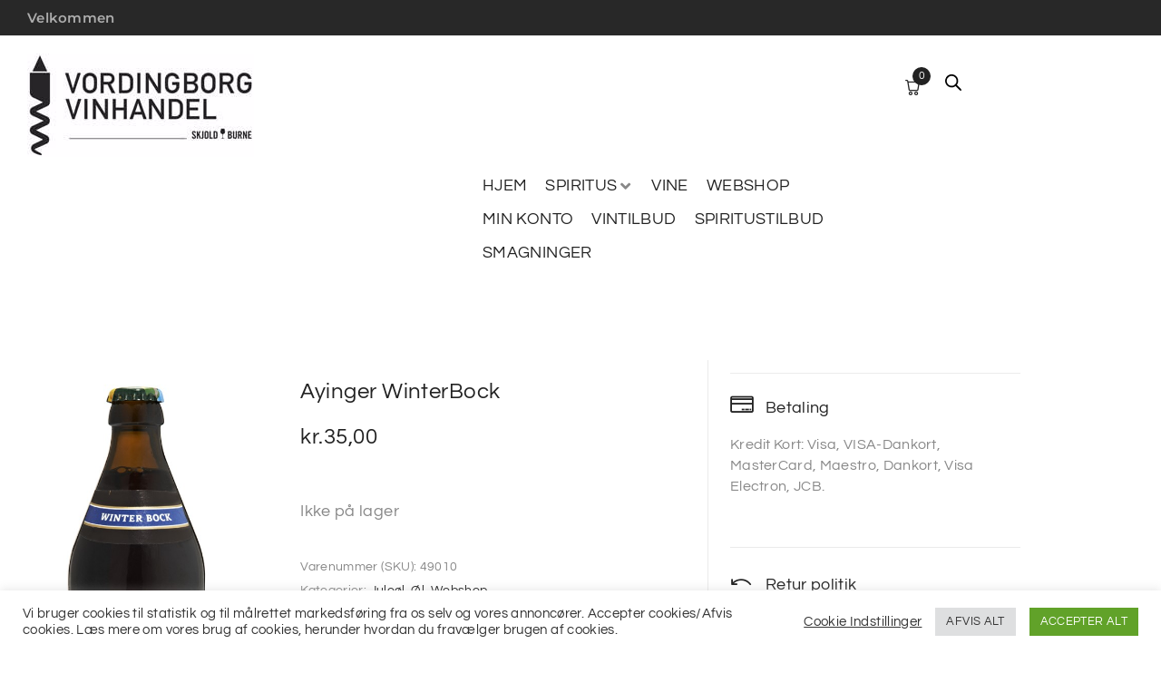

--- FILE ---
content_type: text/html; charset=UTF-8
request_url: https://vordingborgvinhandel.dk/vare/ayinger-winterbock/
body_size: 53425
content:
<!DOCTYPE html>
<html lang="da-DK">
<head>
<meta charset="UTF-8">
<link rel="profile" href="http://gmpg.org/xfn/11">
<link rel="pingback" href="https://vordingborgvinhandel.dk/xmlrpc.php">

<meta name="viewport" content="width=device-width, initial-scale=1" />
<meta name='robots' content='index, follow, max-image-preview:large, max-snippet:-1, max-video-preview:-1' />

	<!-- This site is optimized with the Yoast SEO plugin v25.1 - https://yoast.com/wordpress/plugins/seo/ -->
	<title>Ayinger WinterBock - Vordingborg vinhandel</title>
	<link rel="canonical" href="https://vordingborgvinhandel.dk/vare/ayinger-winterbock/" />
	<meta property="og:locale" content="da_DK" />
	<meta property="og:type" content="article" />
	<meta property="og:title" content="Ayinger WinterBock - Vordingborg vinhandel" />
	<meta property="og:description" content="AYINGER WINTER-BOCK Indhold &#8211; 50cl Øl Type &#8211; Dobbelbock Alkohol &#8211; 6,7%" />
	<meta property="og:url" content="https://vordingborgvinhandel.dk/vare/ayinger-winterbock/" />
	<meta property="og:site_name" content="Vordingborg vinhandel" />
	<meta property="article:publisher" content="https://www.facebook.com/Skjold-Burne-Vordingborg-281359948633623" />
	<meta property="article:modified_time" content="2024-09-24T14:06:59+00:00" />
	<meta property="og:image" content="https://vordingborgvinhandel.dk/wp-content/uploads/2021/05/0000049010.jpg" />
	<meta property="og:image:width" content="456" />
	<meta property="og:image:height" content="1024" />
	<meta property="og:image:type" content="image/jpeg" />
	<meta name="twitter:card" content="summary_large_image" />
	<script type="application/ld+json" class="yoast-schema-graph">{"@context":"https://schema.org","@graph":[{"@type":"WebPage","@id":"https://vordingborgvinhandel.dk/vare/ayinger-winterbock/","url":"https://vordingborgvinhandel.dk/vare/ayinger-winterbock/","name":"Ayinger WinterBock - Vordingborg vinhandel","isPartOf":{"@id":"https://vordingborgvinhandel.dk/#website"},"primaryImageOfPage":{"@id":"https://vordingborgvinhandel.dk/vare/ayinger-winterbock/#primaryimage"},"image":{"@id":"https://vordingborgvinhandel.dk/vare/ayinger-winterbock/#primaryimage"},"thumbnailUrl":"https://vordingborgvinhandel.dk/wp-content/uploads/2021/05/0000049010.jpg","datePublished":"2021-05-26T12:47:47+00:00","dateModified":"2024-09-24T14:06:59+00:00","breadcrumb":{"@id":"https://vordingborgvinhandel.dk/vare/ayinger-winterbock/#breadcrumb"},"inLanguage":"da-DK","potentialAction":[{"@type":"ReadAction","target":["https://vordingborgvinhandel.dk/vare/ayinger-winterbock/"]}]},{"@type":"ImageObject","inLanguage":"da-DK","@id":"https://vordingborgvinhandel.dk/vare/ayinger-winterbock/#primaryimage","url":"https://vordingborgvinhandel.dk/wp-content/uploads/2021/05/0000049010.jpg","contentUrl":"https://vordingborgvinhandel.dk/wp-content/uploads/2021/05/0000049010.jpg","width":456,"height":1024},{"@type":"BreadcrumbList","@id":"https://vordingborgvinhandel.dk/vare/ayinger-winterbock/#breadcrumb","itemListElement":[{"@type":"ListItem","position":1,"name":"Hjem","item":"https://vordingborgvinhandel.dk/"},{"@type":"ListItem","position":2,"name":"Shop","item":"https://vordingborgvinhandel.dk/shop/"},{"@type":"ListItem","position":3,"name":"Ayinger WinterBock"}]},{"@type":"WebSite","@id":"https://vordingborgvinhandel.dk/#website","url":"https://vordingborgvinhandel.dk/","name":"Vordingborg vinhandel","description":"Din genvej til god vin","potentialAction":[{"@type":"SearchAction","target":{"@type":"EntryPoint","urlTemplate":"https://vordingborgvinhandel.dk/?s={search_term_string}"},"query-input":{"@type":"PropertyValueSpecification","valueRequired":true,"valueName":"search_term_string"}}],"inLanguage":"da-DK"}]}</script>
	<!-- / Yoast SEO plugin. -->


<link rel='dns-prefetch' href='//www.googletagmanager.com' />
<link rel='dns-prefetch' href='//cdn.jsdelivr.net' />
<link rel='dns-prefetch' href='//fonts.googleapis.com' />
<link rel="alternate" type="application/rss+xml" title="Vordingborg vinhandel &raquo; Feed" href="https://vordingborgvinhandel.dk/feed/" />
<link rel="alternate" type="application/rss+xml" title="Vordingborg vinhandel &raquo;-kommentar-feed" href="https://vordingborgvinhandel.dk/comments/feed/" />
<link rel="alternate" type="application/rss+xml" title="Vordingborg vinhandel &raquo; Ayinger WinterBock-kommentar-feed" href="https://vordingborgvinhandel.dk/vare/ayinger-winterbock/feed/" />
<link rel="alternate" title="oEmbed (JSON)" type="application/json+oembed" href="https://vordingborgvinhandel.dk/wp-json/oembed/1.0/embed?url=https%3A%2F%2Fvordingborgvinhandel.dk%2Fvare%2Fayinger-winterbock%2F" />
<link rel="alternate" title="oEmbed (XML)" type="text/xml+oembed" href="https://vordingborgvinhandel.dk/wp-json/oembed/1.0/embed?url=https%3A%2F%2Fvordingborgvinhandel.dk%2Fvare%2Fayinger-winterbock%2F&#038;format=xml" />
<style id='wp-img-auto-sizes-contain-inline-css' type='text/css'>
img:is([sizes=auto i],[sizes^="auto," i]){contain-intrinsic-size:3000px 1500px}
/*# sourceURL=wp-img-auto-sizes-contain-inline-css */
</style>
<link rel='stylesheet' id='shipmondo-service-point-selector-block-style-css' href='https://vordingborgvinhandel.dk/wp-content/plugins/pakkelabels-for-woocommerce/public/build/blocks/service-point-selector/style-view.css?ver=4ffe73d575440c93dfc0' type='text/css' media='all' />
<link rel='stylesheet' id='swiper-css' href='https://vordingborgvinhandel.dk/wp-content/plugins/elementor/assets/lib/swiper/v8/css/swiper.min.css?ver=8.4.5' type='text/css' media='all' />
<link rel='stylesheet' id='e-swiper-css' href='https://vordingborgvinhandel.dk/wp-content/plugins/elementor/assets/css/conditionals/e-swiper.min.css?ver=3.34.4' type='text/css' media='all' />
<link rel='stylesheet' id='elementor-icons-shared-0-css' href='https://vordingborgvinhandel.dk/wp-content/plugins/elementor/assets/lib/font-awesome/css/fontawesome.min.css?ver=5.15.3' type='text/css' media='all' />
<link rel='stylesheet' id='elementor-icons-fa-solid-css' href='https://vordingborgvinhandel.dk/wp-content/plugins/elementor/assets/lib/font-awesome/css/solid.min.css?ver=5.15.3' type='text/css' media='all' />
<style id='wp-emoji-styles-inline-css' type='text/css'>

	img.wp-smiley, img.emoji {
		display: inline !important;
		border: none !important;
		box-shadow: none !important;
		height: 1em !important;
		width: 1em !important;
		margin: 0 0.07em !important;
		vertical-align: -0.1em !important;
		background: none !important;
		padding: 0 !important;
	}
/*# sourceURL=wp-emoji-styles-inline-css */
</style>
<link rel='stylesheet' id='wp-block-library-css' href='https://vordingborgvinhandel.dk/wp-includes/css/dist/block-library/style.min.css?ver=6.9' type='text/css' media='all' />
<style id='classic-theme-styles-inline-css' type='text/css'>
/*! This file is auto-generated */
.wp-block-button__link{color:#fff;background-color:#32373c;border-radius:9999px;box-shadow:none;text-decoration:none;padding:calc(.667em + 2px) calc(1.333em + 2px);font-size:1.125em}.wp-block-file__button{background:#32373c;color:#fff;text-decoration:none}
/*# sourceURL=/wp-includes/css/classic-themes.min.css */
</style>
<style id='global-styles-inline-css' type='text/css'>
:root{--wp--preset--aspect-ratio--square: 1;--wp--preset--aspect-ratio--4-3: 4/3;--wp--preset--aspect-ratio--3-4: 3/4;--wp--preset--aspect-ratio--3-2: 3/2;--wp--preset--aspect-ratio--2-3: 2/3;--wp--preset--aspect-ratio--16-9: 16/9;--wp--preset--aspect-ratio--9-16: 9/16;--wp--preset--color--black: #000000;--wp--preset--color--cyan-bluish-gray: #abb8c3;--wp--preset--color--white: #ffffff;--wp--preset--color--pale-pink: #f78da7;--wp--preset--color--vivid-red: #cf2e2e;--wp--preset--color--luminous-vivid-orange: #ff6900;--wp--preset--color--luminous-vivid-amber: #fcb900;--wp--preset--color--light-green-cyan: #7bdcb5;--wp--preset--color--vivid-green-cyan: #00d084;--wp--preset--color--pale-cyan-blue: #8ed1fc;--wp--preset--color--vivid-cyan-blue: #0693e3;--wp--preset--color--vivid-purple: #9b51e0;--wp--preset--gradient--vivid-cyan-blue-to-vivid-purple: linear-gradient(135deg,rgb(6,147,227) 0%,rgb(155,81,224) 100%);--wp--preset--gradient--light-green-cyan-to-vivid-green-cyan: linear-gradient(135deg,rgb(122,220,180) 0%,rgb(0,208,130) 100%);--wp--preset--gradient--luminous-vivid-amber-to-luminous-vivid-orange: linear-gradient(135deg,rgb(252,185,0) 0%,rgb(255,105,0) 100%);--wp--preset--gradient--luminous-vivid-orange-to-vivid-red: linear-gradient(135deg,rgb(255,105,0) 0%,rgb(207,46,46) 100%);--wp--preset--gradient--very-light-gray-to-cyan-bluish-gray: linear-gradient(135deg,rgb(238,238,238) 0%,rgb(169,184,195) 100%);--wp--preset--gradient--cool-to-warm-spectrum: linear-gradient(135deg,rgb(74,234,220) 0%,rgb(151,120,209) 20%,rgb(207,42,186) 40%,rgb(238,44,130) 60%,rgb(251,105,98) 80%,rgb(254,248,76) 100%);--wp--preset--gradient--blush-light-purple: linear-gradient(135deg,rgb(255,206,236) 0%,rgb(152,150,240) 100%);--wp--preset--gradient--blush-bordeaux: linear-gradient(135deg,rgb(254,205,165) 0%,rgb(254,45,45) 50%,rgb(107,0,62) 100%);--wp--preset--gradient--luminous-dusk: linear-gradient(135deg,rgb(255,203,112) 0%,rgb(199,81,192) 50%,rgb(65,88,208) 100%);--wp--preset--gradient--pale-ocean: linear-gradient(135deg,rgb(255,245,203) 0%,rgb(182,227,212) 50%,rgb(51,167,181) 100%);--wp--preset--gradient--electric-grass: linear-gradient(135deg,rgb(202,248,128) 0%,rgb(113,206,126) 100%);--wp--preset--gradient--midnight: linear-gradient(135deg,rgb(2,3,129) 0%,rgb(40,116,252) 100%);--wp--preset--font-size--small: 13px;--wp--preset--font-size--medium: 20px;--wp--preset--font-size--large: 36px;--wp--preset--font-size--x-large: 42px;--wp--preset--spacing--20: 0.44rem;--wp--preset--spacing--30: 0.67rem;--wp--preset--spacing--40: 1rem;--wp--preset--spacing--50: 1.5rem;--wp--preset--spacing--60: 2.25rem;--wp--preset--spacing--70: 3.38rem;--wp--preset--spacing--80: 5.06rem;--wp--preset--shadow--natural: 6px 6px 9px rgba(0, 0, 0, 0.2);--wp--preset--shadow--deep: 12px 12px 50px rgba(0, 0, 0, 0.4);--wp--preset--shadow--sharp: 6px 6px 0px rgba(0, 0, 0, 0.2);--wp--preset--shadow--outlined: 6px 6px 0px -3px rgb(255, 255, 255), 6px 6px rgb(0, 0, 0);--wp--preset--shadow--crisp: 6px 6px 0px rgb(0, 0, 0);}:where(.is-layout-flex){gap: 0.5em;}:where(.is-layout-grid){gap: 0.5em;}body .is-layout-flex{display: flex;}.is-layout-flex{flex-wrap: wrap;align-items: center;}.is-layout-flex > :is(*, div){margin: 0;}body .is-layout-grid{display: grid;}.is-layout-grid > :is(*, div){margin: 0;}:where(.wp-block-columns.is-layout-flex){gap: 2em;}:where(.wp-block-columns.is-layout-grid){gap: 2em;}:where(.wp-block-post-template.is-layout-flex){gap: 1.25em;}:where(.wp-block-post-template.is-layout-grid){gap: 1.25em;}.has-black-color{color: var(--wp--preset--color--black) !important;}.has-cyan-bluish-gray-color{color: var(--wp--preset--color--cyan-bluish-gray) !important;}.has-white-color{color: var(--wp--preset--color--white) !important;}.has-pale-pink-color{color: var(--wp--preset--color--pale-pink) !important;}.has-vivid-red-color{color: var(--wp--preset--color--vivid-red) !important;}.has-luminous-vivid-orange-color{color: var(--wp--preset--color--luminous-vivid-orange) !important;}.has-luminous-vivid-amber-color{color: var(--wp--preset--color--luminous-vivid-amber) !important;}.has-light-green-cyan-color{color: var(--wp--preset--color--light-green-cyan) !important;}.has-vivid-green-cyan-color{color: var(--wp--preset--color--vivid-green-cyan) !important;}.has-pale-cyan-blue-color{color: var(--wp--preset--color--pale-cyan-blue) !important;}.has-vivid-cyan-blue-color{color: var(--wp--preset--color--vivid-cyan-blue) !important;}.has-vivid-purple-color{color: var(--wp--preset--color--vivid-purple) !important;}.has-black-background-color{background-color: var(--wp--preset--color--black) !important;}.has-cyan-bluish-gray-background-color{background-color: var(--wp--preset--color--cyan-bluish-gray) !important;}.has-white-background-color{background-color: var(--wp--preset--color--white) !important;}.has-pale-pink-background-color{background-color: var(--wp--preset--color--pale-pink) !important;}.has-vivid-red-background-color{background-color: var(--wp--preset--color--vivid-red) !important;}.has-luminous-vivid-orange-background-color{background-color: var(--wp--preset--color--luminous-vivid-orange) !important;}.has-luminous-vivid-amber-background-color{background-color: var(--wp--preset--color--luminous-vivid-amber) !important;}.has-light-green-cyan-background-color{background-color: var(--wp--preset--color--light-green-cyan) !important;}.has-vivid-green-cyan-background-color{background-color: var(--wp--preset--color--vivid-green-cyan) !important;}.has-pale-cyan-blue-background-color{background-color: var(--wp--preset--color--pale-cyan-blue) !important;}.has-vivid-cyan-blue-background-color{background-color: var(--wp--preset--color--vivid-cyan-blue) !important;}.has-vivid-purple-background-color{background-color: var(--wp--preset--color--vivid-purple) !important;}.has-black-border-color{border-color: var(--wp--preset--color--black) !important;}.has-cyan-bluish-gray-border-color{border-color: var(--wp--preset--color--cyan-bluish-gray) !important;}.has-white-border-color{border-color: var(--wp--preset--color--white) !important;}.has-pale-pink-border-color{border-color: var(--wp--preset--color--pale-pink) !important;}.has-vivid-red-border-color{border-color: var(--wp--preset--color--vivid-red) !important;}.has-luminous-vivid-orange-border-color{border-color: var(--wp--preset--color--luminous-vivid-orange) !important;}.has-luminous-vivid-amber-border-color{border-color: var(--wp--preset--color--luminous-vivid-amber) !important;}.has-light-green-cyan-border-color{border-color: var(--wp--preset--color--light-green-cyan) !important;}.has-vivid-green-cyan-border-color{border-color: var(--wp--preset--color--vivid-green-cyan) !important;}.has-pale-cyan-blue-border-color{border-color: var(--wp--preset--color--pale-cyan-blue) !important;}.has-vivid-cyan-blue-border-color{border-color: var(--wp--preset--color--vivid-cyan-blue) !important;}.has-vivid-purple-border-color{border-color: var(--wp--preset--color--vivid-purple) !important;}.has-vivid-cyan-blue-to-vivid-purple-gradient-background{background: var(--wp--preset--gradient--vivid-cyan-blue-to-vivid-purple) !important;}.has-light-green-cyan-to-vivid-green-cyan-gradient-background{background: var(--wp--preset--gradient--light-green-cyan-to-vivid-green-cyan) !important;}.has-luminous-vivid-amber-to-luminous-vivid-orange-gradient-background{background: var(--wp--preset--gradient--luminous-vivid-amber-to-luminous-vivid-orange) !important;}.has-luminous-vivid-orange-to-vivid-red-gradient-background{background: var(--wp--preset--gradient--luminous-vivid-orange-to-vivid-red) !important;}.has-very-light-gray-to-cyan-bluish-gray-gradient-background{background: var(--wp--preset--gradient--very-light-gray-to-cyan-bluish-gray) !important;}.has-cool-to-warm-spectrum-gradient-background{background: var(--wp--preset--gradient--cool-to-warm-spectrum) !important;}.has-blush-light-purple-gradient-background{background: var(--wp--preset--gradient--blush-light-purple) !important;}.has-blush-bordeaux-gradient-background{background: var(--wp--preset--gradient--blush-bordeaux) !important;}.has-luminous-dusk-gradient-background{background: var(--wp--preset--gradient--luminous-dusk) !important;}.has-pale-ocean-gradient-background{background: var(--wp--preset--gradient--pale-ocean) !important;}.has-electric-grass-gradient-background{background: var(--wp--preset--gradient--electric-grass) !important;}.has-midnight-gradient-background{background: var(--wp--preset--gradient--midnight) !important;}.has-small-font-size{font-size: var(--wp--preset--font-size--small) !important;}.has-medium-font-size{font-size: var(--wp--preset--font-size--medium) !important;}.has-large-font-size{font-size: var(--wp--preset--font-size--large) !important;}.has-x-large-font-size{font-size: var(--wp--preset--font-size--x-large) !important;}
:where(.wp-block-post-template.is-layout-flex){gap: 1.25em;}:where(.wp-block-post-template.is-layout-grid){gap: 1.25em;}
:where(.wp-block-term-template.is-layout-flex){gap: 1.25em;}:where(.wp-block-term-template.is-layout-grid){gap: 1.25em;}
:where(.wp-block-columns.is-layout-flex){gap: 2em;}:where(.wp-block-columns.is-layout-grid){gap: 2em;}
:root :where(.wp-block-pullquote){font-size: 1.5em;line-height: 1.6;}
/*# sourceURL=global-styles-inline-css */
</style>
<style id='age-gate-custom-inline-css' type='text/css'>
:root{--ag-background-image-position: center center;--ag-background-image-opacity: 1;--ag-blur: 5px;}
/*# sourceURL=age-gate-custom-inline-css */
</style>
<link rel='stylesheet' id='age-gate-css' href='https://vordingborgvinhandel.dk/wp-content/plugins/age-gate/dist/main.css?ver=3.7.2' type='text/css' media='all' />
<style id='age-gate-options-inline-css' type='text/css'>
:root{--ag-background-image-position: center center;--ag-background-image-opacity: 1;--ag-blur: 5px;}
/*# sourceURL=age-gate-options-inline-css */
</style>
<link rel='stylesheet' id='contact-form-7-css' href='https://vordingborgvinhandel.dk/wp-content/plugins/contact-form-7/includes/css/styles.css?ver=6.1.4' type='text/css' media='all' />
<link rel='stylesheet' id='cookie-law-info-css' href='https://vordingborgvinhandel.dk/wp-content/plugins/cookie-law-info/legacy/public/css/cookie-law-info-public.css?ver=3.2.10' type='text/css' media='all' />
<link rel='stylesheet' id='cookie-law-info-gdpr-css' href='https://vordingborgvinhandel.dk/wp-content/plugins/cookie-law-info/legacy/public/css/cookie-law-info-gdpr.css?ver=3.2.10' type='text/css' media='all' />
<link rel='stylesheet' id='geist-sans-100-css' href='https://cdn.jsdelivr.net/npm/@fontsource/geist-sans@5.1.0/100.min.css?ver=6.9' type='text/css' media='all' />
<link rel='stylesheet' id='geist-sans-200-css' href='https://cdn.jsdelivr.net/npm/@fontsource/geist-sans@5.1.0/200.min.css?ver=6.9' type='text/css' media='all' />
<link rel='stylesheet' id='geist-sans-300-css' href='https://cdn.jsdelivr.net/npm/@fontsource/geist-sans@5.1.0/300.min.css?ver=6.9' type='text/css' media='all' />
<link rel='stylesheet' id='geist-sans-400-css' href='https://cdn.jsdelivr.net/npm/@fontsource/geist-sans@5.1.0/400.min.css?ver=6.9' type='text/css' media='all' />
<link rel='stylesheet' id='geist-sans-500-css' href='https://cdn.jsdelivr.net/npm/@fontsource/geist-sans@5.1.0/500.min.css?ver=6.9' type='text/css' media='all' />
<link rel='stylesheet' id='geist-sans-600-css' href='https://cdn.jsdelivr.net/npm/@fontsource/geist-sans@5.1.0/600.min.css?ver=6.9' type='text/css' media='all' />
<link rel='stylesheet' id='geist-sans-700-css' href='https://cdn.jsdelivr.net/npm/@fontsource/geist-sans@5.1.0/700.min.css?ver=6.9' type='text/css' media='all' />
<link rel='stylesheet' id='geist-sans-800-css' href='https://cdn.jsdelivr.net/npm/@fontsource/geist-sans@5.1.0/800.min.css?ver=6.9' type='text/css' media='all' />
<link rel='stylesheet' id='photoswipe-css' href='https://vordingborgvinhandel.dk/wp-content/plugins/woocommerce/assets/css/photoswipe/photoswipe.min.css?ver=10.4.3' type='text/css' media='all' />
<link rel='stylesheet' id='photoswipe-default-skin-css' href='https://vordingborgvinhandel.dk/wp-content/plugins/woocommerce/assets/css/photoswipe/default-skin/default-skin.min.css?ver=10.4.3' type='text/css' media='all' />
<style id='woocommerce-inline-inline-css' type='text/css'>
.woocommerce form .form-row .required { visibility: visible; }
/*# sourceURL=woocommerce-inline-inline-css */
</style>
<link rel='stylesheet' id='gateway-css' href='https://vordingborgvinhandel.dk/wp-content/plugins/woocommerce-paypal-payments/modules/ppcp-button/assets/css/gateway.css?ver=3.3.2' type='text/css' media='all' />
<link rel='stylesheet' id='dgwt-wcas-style-css' href='https://vordingborgvinhandel.dk/wp-content/plugins/ajax-search-for-woocommerce/assets/css/style.min.css?ver=1.32.2' type='text/css' media='all' />
<link rel='stylesheet' id='woostroid2-theme-style-css' href='https://vordingborgvinhandel.dk/wp-content/themes/woostroid2/style.css?ver=6.9' type='text/css' media='all' />
<style id='woostroid2-theme-style-inline-css' type='text/css'>
/* #Typography */body {font-style: normal;font-weight: 400;font-size: 18px;line-height: 1.55;font-family: Questrial, sans-serif;letter-spacing: 0.36px;text-align: left;color: #888888;}h1,.h1-style {font-style: normal;font-weight: 400;font-size: 39px;line-height: 1.23;font-family: Questrial, sans-serif;letter-spacing: 1.28px;text-align: inherit;color: #222222;}h2,.h2-style {font-style: normal;font-weight: 400;font-size: 26px;line-height: 1.23;font-family: Questrial, sans-serif;letter-spacing: 0.84px;text-align: inherit;color: #222222;}h3,.h3-style {font-style: normal;font-weight: 400;font-size: 21px;line-height: 1.23;font-family: Questrial, sans-serif;letter-spacing: 0.6px;text-align: inherit;color: #222222;}h4,.h4-style {font-style: normal;font-weight: 400;font-size: 24px;line-height: 1.5;font-family: Questrial, sans-serif;letter-spacing: 0px;text-align: inherit;color: #222222;}h5,.h5-style {font-style: normal;font-weight: 400;font-size: 18px;line-height: 1.5;font-family: Questrial, sans-serif;letter-spacing: 0px;text-align: inherit;color: #222222;}h6,.h6-style {font-style: normal;font-weight: 400;font-size: 16px;line-height: 1.43;font-family: Questrial, sans-serif;letter-spacing: 0px;text-align: inherit;color: #222222;}@media (min-width: 1200px) {h1,.h1-style { font-size: 64px; }h2,.h2-style { font-size: 42px; }h3,.h3-style { font-size: 28px; }}a,h1 a:hover,h2 a:hover,h3 a:hover,h4 a:hover,h5 a:hover,h6 a:hover { color: #222222; }a:hover { color: #888888; }blockquote {color: #222222;}/* #Header */.site-header__wrap {background-color: #ffffff;background-repeat: repeat;background-position: center top;background-attachment: scroll;;}/* ##Top Panel */.top-panel {color: #888888;background-color: #ffffff;}/* #Main Menu */.main-navigation {font-style: normal;font-weight: 400;font-size: 14px;line-height: 1.4;font-family: Questrial, sans-serif;letter-spacing: 0px;}.main-navigation a,.menu-item-has-children:before {color: #888888;}.main-navigation a:hover,.main-navigation .current_page_item>a,.main-navigation .current-menu-item>a,.main-navigation .current_page_ancestor>a,.main-navigation .current-menu-ancestor>a {color: #888888;}/* #Mobile Menu */.mobile-menu-toggle-button {color: #ffffff;background-color: #222222;}/* #Social */.social-list a {color: #888888;}.social-list a:hover {color: #222222;}/* #Breadcrumbs */.breadcrumbs_item {font-style: normal;font-weight: 400;font-size: 11px;line-height: 1.5;font-family: Questrial, sans-serif;letter-spacing: 0px;}.breadcrumbs_item_sep,.breadcrumbs_item_link {color: #888888;}.breadcrumbs_item_link:hover {color: #222222;}/* #Post navigation */.post-navigation i {color: #888888;}.post-navigation .nav-links a:hover .post-title,.post-navigation .nav-links a:hover .nav-text {color: #222222;}.post-navigation .nav-links a:hover i {color: #888888;}/* #Pagination */.pagination .page-numbers,.page-links > span,.page-links > a {color: #888888;}.pagination a.page-numbers:hover,.pagination .page-numbers.current,.page-links > a:hover,.page-links > span {color: #888888;}.pagination .next,.pagination .prev {color: #222222;}.pagination .next:hover,.pagination .prev:hover {color: #888888;}/* #Button Appearance Styles (regular scheme) */.btn,button,input[type='button'],input[type='reset'],input[type='submit'] {font-style: normal;font-weight: 400;font-size: 16px;line-height: 1;font-family: Questrial, sans-serif;letter-spacing: 0.32px;color: #ffffff;background-color: #222222;}.btn:hover,button:hover,input[type='button']:hover,input[type='reset']:hover,input[type='submit']:hover,input[type='reset']:hover {color: #ffffff;background-color: rgb(72,72,72);}.btn.invert-button {color: #ffffff;}.btn.invert-button:hover {color: #ffffff;border-color: #222222;background-color: #222222;}input,optgroup,select,textarea {font-size: 18px;}/* #Comment, Contact, Password Forms */.comment-form .submit,.wpcf7-submit,.post-password-form label + input {font-style: normal;font-weight: 400;font-size: 16px;line-height: 1;font-family: Questrial, sans-serif;letter-spacing: 0.32px;color: #ffffff;background-color: #222222;}.comment-form .submit:hover,.wpcf7-submit:hover,.post-password-form label + input:hover {color: #ffffff;background-color: rgb(72,72,72);}.comment-reply-title {font-style: normal;font-weight: 400;font-size: 24px;line-height: 1.5;font-family: Questrial, sans-serif;letter-spacing: 0px;color: #222222;}/* Cookies consent */.comment-form-cookies-consent input[type='checkbox']:checked ~ label[for=wp-comment-cookies-consent]:before {color: #ffffff;border-color: #222222;background-color: #222222;}/* #Comment Reply Link */#cancel-comment-reply-link {color: #222222;}#cancel-comment-reply-link:hover {color: #888888;}/* #Comment item */.comment-body .fn {font-style: normal;font-weight: 400;font-size: 16px;line-height: 1.43;font-family: Questrial, sans-serif;letter-spacing: 0px;color: #222222;}.comment-date__time {color: #888888;}.comment-reply-link {font-style: normal;font-weight: 400;font-size: 16px;line-height: 1;font-family: Questrial, sans-serif;letter-spacing: 0.32px;}/* #Input Placeholders */::-webkit-input-placeholder { color: #888888; }::-moz-placeholder{ color: #888888; }:-moz-placeholder{ color: #888888; }:-ms-input-placeholder{ color: #888888; }/* #Entry Meta */.posted-on,.cat-links,.byline,.tags-links {color: #888888;}.comments-button {color: #888888;}.comments-button:hover {color: #ffffff;background-color: #222222;}.btn-style .post-categories a {color: #ffffff;background-color: #222222;}.btn-style .post-categories a:hover {color: #ffffff;background-color: rgb(72,72,72);}.sticky-label {color: #ffffff;background-color: #222222;}/* Posts List Item Invert */.invert-hover.has-post-thumbnail:hover,.invert-hover.has-post-thumbnail:hover .posted-on,.invert-hover.has-post-thumbnail:hover .cat-links,.invert-hover.has-post-thumbnail:hover .byline,.invert-hover.has-post-thumbnail:hover .tags-links,.invert-hover.has-post-thumbnail:hover .entry-meta,.invert-hover.has-post-thumbnail:hover a,.invert-hover.has-post-thumbnail:hover .btn-icon,.invert-item.has-post-thumbnail,.invert-item.has-post-thumbnail .posted-on,.invert-item.has-post-thumbnail .cat-links,.invert-item.has-post-thumbnail .byline,.invert-item.has-post-thumbnail .tags-links,.invert-item.has-post-thumbnail .entry-meta,.invert-item.has-post-thumbnail a,.invert-item.has-post-thumbnail .btn:hover,.invert-item.has-post-thumbnail .btn-style .post-categories a:hover,.invert,.invert .entry-title,.invert a,.invert .byline,.invert .posted-on,.invert .cat-links,.invert .tags-links {color: #ffffff;}.invert-hover.has-post-thumbnail:hover a:hover,.invert-hover.has-post-thumbnail:hover .btn-icon:hover,.invert-item.has-post-thumbnail a:hover,.invert a:hover {color: #222222;}.invert-hover.has-post-thumbnail .btn,.invert-item.has-post-thumbnail .comments-button,.posts-list--default.list-style-v10 .invert.default-item .comments-button{color: #ffffff;background-color: #222222;}.invert-hover.has-post-thumbnail .btn:hover,.invert-item.has-post-thumbnail .comments-button:hover,.posts-list--default.list-style-v10 .invert.default-item .comments-button:hover {color: #222222;background-color: #ffffff;}/* Default Posts List */.list-style-v8 .comments-link {color: #888888;}.list-style-v8 .comments-link:hover {color: #888888;}/* Creative Posts List */.creative-item .entry-title a:hover {color: #222222;}.list-style-default .creative-item a,.creative-item .btn-icon {color: #888888;}.list-style-default .creative-item a:hover,.creative-item .btn-icon:hover {color: #222222;}.list-style-default .creative-item .btn,.list-style-default .creative-item .btn:hover,.list-style-default .creative-item .comments-button:hover {color: #ffffff;}.creative-item__title-first-letter {font-style: normal;font-weight: 400;font-family: Questrial, sans-serif;color: #222222;}.posts-list--creative.list-style-v10 .creative-item:before {background-color: #222222;box-shadow: 0px 0px 0px 8px rgba(34,34,34,0.25);}.posts-list--creative.list-style-v10 .creative-item__post-date {font-style: normal;font-weight: 400;font-size: 24px;line-height: 1.5;font-family: Questrial, sans-serif;letter-spacing: 0px;color: #222222;}.posts-list--creative.list-style-v10 .creative-item__post-date a {color: #222222;}.posts-list--creative.list-style-v10 .creative-item__post-date a:hover {color: #888888;}/* Creative Posts List style-v2 */.list-style-v2 .creative-item .entry-title,.list-style-v9 .creative-item .entry-title {font-style: normal;font-weight: 400;font-size: 24px;line-height: 1.5;font-family: Questrial, sans-serif;letter-spacing: 0px;}/* Image Post Format */.post_format-post-format-image .post-thumbnail__link:before {color: #ffffff;background-color: #222222;}/* Gallery Post Format */.post_format-post-format-gallery .swiper-button-prev,.post_format-post-format-gallery .swiper-button-next {color: #888888;}.post_format-post-format-gallery .swiper-button-prev:hover,.post_format-post-format-gallery .swiper-button-next:hover {color: #888888;}/* Link Post Format */.post_format-post-format-quote .post-format-quote {color: #ffffff;background-color: #222222;}.post_format-post-format-quote .post-format-quote:before {color: #222222;background-color: #ffffff;}/* Post Author */.post-author__title a {color: #222222;}.post-author__title a:hover {color: #888888;}.invert .post-author__title a {color: #ffffff;}.invert .post-author__title a:hover {color: #222222;}/* Single Post */.single-post blockquote {border-color: #222222;}.single-post:not(.post-template-single-layout-4):not(.post-template-single-layout-7) .tags-links a:hover {color: #ffffff;border-color: #222222;background-color: #222222;}.single-header-3 .post-author .byline,.single-header-4 .post-author .byline,.single-header-5 .post-author .byline {font-style: normal;font-weight: 400;font-size: 24px;line-height: 1.5;font-family: Questrial, sans-serif;letter-spacing: 0px;}.single-header-8,.single-header-10 .entry-header {background-color: #222222;}.single-header-8.invert a:hover,.single-header-10.invert a:hover {color: rgba(255,255,255,0.5);}.single-header-3 a.comments-button,.single-header-10 a.comments-button {border: 1px solid #ffffff;}.single-header-3 a.comments-button:hover,.single-header-10 a.comments-button:hover {color: #222222;background-color: #ffffff;}/* Page preloader */.page-preloader {border-top-color: #222222;border-right-color: #222222;}/* Logo */.site-logo__link,.site-logo__link:hover {color: #222222;}/* Page title */.page-title {font-style: normal;font-weight: 400;font-size: 26px;line-height: 1.23;font-family: Questrial, sans-serif;letter-spacing: 0.84px;color: #222222;}@media (min-width: 1200px) {.page-title { font-size: 42px; }}/* Grid Posts List */.posts-list.list-style-v3 .comments-link {border-color: #222222;}.posts-list.list-style-v4 .comments-link {color: #888888;}.posts-list.list-style-v4 .posts-list__item.grid-item .grid-item-wrap .comments-link:hover {color: #ffffff;background-color: #222222;}/* Posts List Grid Item Invert */.grid-item-wrap.invert,.grid-item-wrap.invert .posted-on,.grid-item-wrap.invert .cat-links,.grid-item-wrap.invert .byline,.grid-item-wrap.invert .tags-links,.grid-item-wrap.invert .entry-meta,.grid-item-wrap.invert a,.grid-item-wrap.invert .btn-icon,.grid-item-wrap.invert .comments-button {color: #ffffff;}/* Posts List Grid-5 Item Invert */.list-style-v5 .grid-item-wrap.invert .posted-on,.list-style-v5 .grid-item-wrap.invert .cat-links,.list-style-v5 .grid-item-wrap.invert .byline,.list-style-v5 .grid-item-wrap.invert .tags-links,.list-style-v5 .grid-item-wrap.invert .posted-on a,.list-style-v5 .grid-item-wrap.invert .cat-links a,.list-style-v5 .grid-item-wrap.invert .tags-links a,.list-style-v5 .grid-item-wrap.invert .byline a,.list-style-v5 .grid-item-wrap.invert .comments-link,.list-style-v5 .grid-item-wrap.invert .entry-title a:hover {color: #222222;}.list-style-v5 .grid-item-wrap.invert .posted-on a:hover,.list-style-v5 .grid-item-wrap.invert .cat-links a:hover,.list-style-v5 .grid-item-wrap.invert .tags-links a:hover,.list-style-v5 .grid-item-wrap.invert .byline a:hover,.list-style-v5 .grid-item-wrap.invert .comments-link:hover {color: #ffffff;}/* Posts List Grid-6 Item Invert */.posts-list.list-style-v6 .posts-list__item.grid-item .grid-item-wrap .cat-links a,.posts-list.list-style-v7 .posts-list__item.grid-item .grid-item-wrap .cat-links a {color: #ffffff;background-color: #222222;}.posts-list.list-style-v6 .posts-list__item.grid-item .grid-item-wrap .cat-links a:hover,.posts-list.list-style-v7 .posts-list__item.grid-item .grid-item-wrap .cat-links a:hover {color: #ffffff;background-color: rgb(72,72,72);}.posts-list.list-style-v9 .posts-list__item.grid-item .grid-item-wrap .entry-header .entry-title {font-weight : 400;}/* Grid 7 */.list-style-v7 .grid-item-wrap.invert .posted-on a:hover,.list-style-v7 .grid-item-wrap.invert .cat-links a:hover,.list-style-v7 .grid-item-wrap.invert .tags-links a:hover,.list-style-v7 .grid-item-wrap.invert .byline a:hover,.list-style-v7 .grid-item-wrap.invert .comments-link:hover,.list-style-v7 .grid-item-wrap.invert .entry-title a:hover,.list-style-v6 .grid-item-wrap.invert .posted-on a:hover,.list-style-v6 .grid-item-wrap.invert .cat-links a:hover,.list-style-v6 .grid-item-wrap.invert .tags-links a:hover,.list-style-v6 .grid-item-wrap.invert .byline a:hover,.list-style-v6 .grid-item-wrap.invert .comments-link:hover,.list-style-v6 .grid-item-wrap.invert .entry-title a:hover {color: #222222;}.list-style-v7 .grid-item-wrap.invert .posted-on,.list-style-v7 .grid-item-wrap.invert .cat-links,.list-style-v7 .grid-item-wrap.invert .byline,.list-style-v7 .grid-item-wrap.invert .tags-links,.list-style-v7 .grid-item-wrap.invert .posted-on a,.list-style-v7 .grid-item-wrap.invert .cat-links a,.list-style-v7 .grid-item-wrap.invert .tags-links a,.list-style-v7 .grid-item-wrap.invert .byline a,.list-style-v7 .grid-item-wrap.invert .comments-link,.list-style-v7 .grid-item-wrap.invert .entry-title a,.list-style-v7 .grid-item-wrap.invert .entry-content p,.list-style-v6 .grid-item-wrap.invert .posted-on,.list-style-v6 .grid-item-wrap.invert .cat-links,.list-style-v6 .grid-item-wrap.invert .byline,.list-style-v6 .grid-item-wrap.invert .tags-links,.list-style-v6 .grid-item-wrap.invert .posted-on a,.list-style-v6 .grid-item-wrap.invert .cat-links a,.list-style-v6 .grid-item-wrap.invert .tags-links a,.list-style-v6 .grid-item-wrap.invert .byline a,.list-style-v6 .grid-item-wrap.invert .comments-link,.list-style-v6 .grid-item-wrap.invert .entry-title a,.list-style-v6 .grid-item-wrap.invert .entry-content p {color: #ffffff;}.posts-list.list-style-v7 .grid-item .grid-item-wrap .entry-footer .comments-link:hover,.posts-list.list-style-v6 .grid-item .grid-item-wrap .entry-footer .comments-link:hover,.posts-list.list-style-v6 .posts-list__item.grid-item .grid-item-wrap .btn:hover,.posts-list.list-style-v7 .posts-list__item.grid-item .grid-item-wrap .btn:hover {color: #222222;border-color: #222222;}.posts-list.list-style-v10 .grid-item-inner .space-between-content .comments-link {color: #888888;}.posts-list.list-style-v10 .grid-item-inner .space-between-content .comments-link:hover {color: #222222;}.posts-list.list-style-v10 .posts-list__item.justify-item .justify-item-inner .entry-title a {color: #888888;}.posts-list.posts-list--vertical-justify.list-style-v10 .posts-list__item.justify-item .justify-item-inner .entry-title a:hover{color: #ffffff;background-color: #222222;}.posts-list.list-style-v5 .posts-list__item.justify-item .justify-item-inner.invert .cat-links a:hover,.posts-list.list-style-v8 .posts-list__item.justify-item .justify-item-inner.invert .cat-links a:hover {color: #ffffff;background-color: rgb(72,72,72);}.posts-list.list-style-v5 .posts-list__item.justify-item .justify-item-inner.invert .cat-links a,.posts-list.list-style-v8 .posts-list__item.justify-item .justify-item-inner.invert .cat-links a{color: #ffffff;background-color: #222222;}.list-style-v8 .justify-item-inner.invert .posted-on,.list-style-v8 .justify-item-inner.invert .cat-links,.list-style-v8 .justify-item-inner.invert .byline,.list-style-v8 .justify-item-inner.invert .tags-links,.list-style-v8 .justify-item-inner.invert .posted-on a,.list-style-v8 .justify-item-inner.invert .cat-links a,.list-style-v8 .justify-item-inner.invert .tags-links a,.list-style-v8 .justify-item-inner.invert .byline a,.list-style-v8 .justify-item-inner.invert .comments-link,.list-style-v8 .justify-item-inner.invert .entry-title a,.list-style-v8 .justify-item-inner.invert .entry-content p,.list-style-v5 .justify-item-inner.invert .posted-on,.list-style-v5 .justify-item-inner.invert .cat-links,.list-style-v5 .justify-item-inner.invert .byline,.list-style-v5 .justify-item-inner.invert .tags-links,.list-style-v5 .justify-item-inner.invert .posted-on a,.list-style-v5 .justify-item-inner.invert .cat-links a,.list-style-v5 .justify-item-inner.invert .tags-links a,.list-style-v5 .justify-item-inner.invert .byline a,.list-style-v5 .justify-item-inner.invert .comments-link,.list-style-v5 .justify-item-inner.invert .entry-title a,.list-style-v5 .justify-item-inner.invert .entry-content p,.list-style-v4 .justify-item-inner.invert .posted-on:hover,.list-style-v4 .justify-item-inner.invert .cat-links,.list-style-v4 .justify-item-inner.invert .byline,.list-style-v4 .justify-item-inner.invert .tags-links,.list-style-v4 .justify-item-inner.invert .posted-on a,.list-style-v4 .justify-item-inner.invert .cat-links a,.list-style-v4 .justify-item-inner.invert .tags-links a,.list-style-v4 .justify-item-inner.invert .byline a,.list-style-v4 .justify-item-inner.invert .comments-link,.list-style-v4 .justify-item-inner.invert .entry-title a,.list-style-v4 .justify-item-inner.invert .entry-content p {color: #ffffff;}.list-style-v8 .justify-item-inner.invert .posted-on a:hover,.list-style-v8 .justify-item-inner.invert .cat-links a:hover,.list-style-v8 .justify-item-inner.invert .tags-links a:hover,.list-style-v8 .justify-item-inner.invert .byline a:hover,.list-style-v8 .justify-item-inner.invert .comments-link:hover,.list-style-v8 .justify-item-inner.invert .entry-title a:hover,.list-style-v5 .justify-item-inner.invert .posted-on a:hover,.list-style-v5 .justify-item-inner.invert .cat-links a:hover,.list-style-v5 .justify-item-inner.invert .tags-links a:hover,.list-style-v5 .justify-item-inner.invert .byline a:hover,.list-style-v5 .justify-item-inner.invert .entry-title a:hover,.list-style-v4 .justify-item-inner.invert .posted-on a,.list-style-v4 .justify-item-inner.invert .cat-links a:hover,.list-style-v4 .justify-item-inner.invert .tags-links a:hover,.list-style-v4 .justify-item-inner.invert .byline a:hover,.list-style-v4 .justify-item-inner.invert .comments-link:hover,.list-style-v4 .justify-item-inner.invert .entry-title a:hover{color: #222222;}.posts-list.list-style-v5 .justify-item .justify-item-wrap .entry-footer .comments-link:hover {border-color: #222222;}.list-style-v4 .justify-item-inner.invert .btn:hover,.list-style-v6 .justify-item-wrap.invert .btn:hover,.list-style-v8 .justify-item-inner.invert .btn:hover {color: #ffffff;}.posts-list.posts-list--vertical-justify.list-style-v5 .posts-list__item.justify-item .justify-item-wrap .entry-footer .comments-link:hover,.posts-list.posts-list--vertical-justify.list-style-v5 .posts-list__item.justify-item .justify-item-wrap .entry-footer .btn:hover {color: #222222;border-color: #222222;}/* masonry Posts List */.posts-list.list-style-v3 .comments-link {border-color: #222222;}.posts-list.list-style-v4 .comments-link {color: #888888;}.posts-list.list-style-v4 .posts-list__item.masonry-item .masonry-item-wrap .comments-link:hover {color: #ffffff;background-color: #222222;}/* Posts List masonry Item Invert */.masonry-item-wrap.invert,.masonry-item-wrap.invert .posted-on,.masonry-item-wrap.invert .cat-links,.masonry-item-wrap.invert .byline,.masonry-item-wrap.invert .tags-links,.masonry-item-wrap.invert .entry-meta,.masonry-item-wrap.invert a,.masonry-item-wrap.invert .btn-icon,.masonry-item-wrap.invert .comments-button {color: #ffffff;}/* Posts List masonry-5 Item Invert */.list-style-v5 .masonry-item-wrap.invert .posted-on,.list-style-v5 .masonry-item-wrap.invert .cat-links,.list-style-v5 .masonry-item-wrap.invert .byline,.list-style-v5 .masonry-item-wrap.invert .tags-links,.list-style-v5 .masonry-item-wrap.invert .posted-on a,.list-style-v5 .masonry-item-wrap.invert .cat-links a,.list-style-v5 .masonry-item-wrap.invert .tags-links a,.list-style-v5 .masonry-item-wrap.invert .byline a,.list-style-v5 .masonry-item-wrap.invert .comments-link,.list-style-v5 .masonry-item-wrap.invert .entry-title a:hover {color: #222222;}.list-style-v5 .masonry-item-wrap.invert .posted-on a:hover,.list-style-v5 .masonry-item-wrap.invert .cat-links a:hover,.list-style-v5 .masonry-item-wrap.invert .tags-links a:hover,.list-style-v5 .masonry-item-wrap.invert .byline a:hover,.list-style-v5 .masonry-item-wrap.invert .comments-link:hover {color: #ffffff;}.posts-list.list-style-v10 .masonry-item-inner .space-between-content .comments-link {color: #888888;}.posts-list.list-style-v10 .masonry-item-inner .space-between-content .comments-link:hover {color: #222222;}.widget_recent_entries a,.widget_recent_comments a {font-style: normal;font-weight: 400;font-size: 16px;line-height: 1.43;font-family: Questrial, sans-serif;letter-spacing: 0px;color: #222222;}.widget_recent_entries a:hover,.widget_recent_comments a:hover {color: #222222;}.widget_recent_entries .post-date,.widget_recent_comments .recentcomments {color: #888888;}.widget_recent_comments .comment-author-link a {color: #888888;}.widget_recent_comments .comment-author-link a:hover {color: #222222;}.widget_calendar th,.widget_calendar caption {color: #222222;}.widget_calendar tbody td a {color: #888888;}.widget_calendar tbody td a:hover {color: #ffffff;background-color: #222222;}.widget_calendar tfoot td a {color: #888888;}.widget_calendar tfoot td a:hover {color: #888888;}/* Preloader */.jet-smart-listing-wrap.jet-processing + div.jet-smart-listing-loading,div.wpcf7 .ajax-loader {border-top-color: #222222;border-right-color: #222222;}/* Woocommerce tabs */.shop_attributes {font-style: normal;font-weight: 400;font-size: 16px;line-height: 1.43;font-family: Questrial, sans-serif;letter-spacing: 0px;text-align: inherit;}.shop_attributes tr td,.comment-form label {color: #222222;}.shop_attributes p {color: #888888;}.woocommerce-Reviews .meta,.comment_container .star-rating,.comment_container .star-rating:before,.comment-form-rating .stars a.active,.comment-form-rating .stars a:hover,.comment-form-rating .stars:hover a{color: #222222;}.woocommerce-review__author {font-weight: inherit;}
/*# sourceURL=woostroid2-theme-style-inline-css */
</style>
<link rel='stylesheet' id='woostroid2-child-theme-style-css' href='https://vordingborgvinhandel.dk/wp-content/themes/woostroid2-child/style.css?ver=1.0.0' type='text/css' media='all' />
<link rel='stylesheet' id='blog-layouts-module-css' href='https://vordingborgvinhandel.dk/wp-content/themes/woostroid2/inc/modules/blog-layouts/assets/css/blog-layouts-module.css?ver=1.0.9' type='text/css' media='all' />
<link rel='stylesheet' id='woostroid-css' href='https://vordingborgvinhandel.dk/wp-content/themes/woostroid2/inc/modules/woo-extra/assets/lib/woostroid/woostroid.css?ver=1.0.9' type='text/css' media='all' />
<link rel='stylesheet' id='woo-extra-styles-css' href='https://vordingborgvinhandel.dk/wp-content/themes/woostroid2/inc/modules/woo-extra/assets/css/woo-extra-styles.css?ver=1.0.9' type='text/css' media='all' />
<link rel='stylesheet' id='woo-extra-module-css' href='https://vordingborgvinhandel.dk/wp-content/themes/woostroid2/inc/modules/woo-extra/assets/css/woo-extra-module.css?ver=1.0.9' type='text/css' media='all' />
<link rel='stylesheet' id='woostroid2-woocommerce-style-css' href='https://vordingborgvinhandel.dk/wp-content/themes/woostroid2/inc/modules/woo/assets/css/woo-module.css?ver=1.0.9' type='text/css' media='all' />
<link rel='stylesheet' id='cx-google-fonts-woostroid2-css' href='//fonts.googleapis.com/css?family=Questrial%3A400%2C700&#038;subset=latin&#038;ver=6.9' type='text/css' media='all' />
<link rel='stylesheet' id='cx-google-fonts-jet_menu_options-css' href='//fonts.googleapis.com/css?family=Questrial%3A400&#038;subset=latin&#038;ver=6.9' type='text/css' media='all' />
<link rel='stylesheet' id='jet-menu-public-styles-css' href='https://vordingborgvinhandel.dk/wp-content/plugins/jet-menu/assets/public/css/public.css?ver=2.4.10' type='text/css' media='all' />
<link rel='stylesheet' id='jet-popup-frontend-css' href='https://vordingborgvinhandel.dk/wp-content/plugins/jet-popup/assets/css/jet-popup-frontend.css?ver=2.0.13' type='text/css' media='all' />
<link rel='stylesheet' id='jet-cw-frontend-css' href='https://vordingborgvinhandel.dk/wp-content/plugins/jet-compare-wishlist/assets/css/frontend.css?ver=1.5.10' type='text/css' media='all' />
<link rel='stylesheet' id='jet-cw-widget-cw-button-css' href='https://vordingborgvinhandel.dk/wp-content/plugins/jet-compare-wishlist/assets/css/widgets/cw-button.css?ver=1.5.10' type='text/css' media='all' />
<link rel='stylesheet' id='jet-woo-builder-css' href='https://vordingborgvinhandel.dk/wp-content/plugins/jet-woo-builder/assets/css/frontend.css?ver=2.1.20' type='text/css' media='all' />
<style id='jet-woo-builder-inline-css' type='text/css'>
@font-face {
				font-family: "WooCommerce";
				font-weight: normal;
				font-style: normal;
				src: url("https://vordingborgvinhandel.dk/wp-content/plugins/woocommerce/assets/fonts/WooCommerce.eot");
				src: url("https://vordingborgvinhandel.dk/wp-content/plugins/woocommerce/assets/fonts/WooCommerce.eot?#iefix") format("embedded-opentype"),
					 url("https://vordingborgvinhandel.dk/wp-content/plugins/woocommerce/assets/fonts/WooCommerce.woff") format("woff"),
					 url("https://vordingborgvinhandel.dk/wp-content/plugins/woocommerce/assets/fonts/WooCommerce.ttf") format("truetype"),
					 url("https://vordingborgvinhandel.dk/wp-content/plugins/woocommerce/assets/fonts/WooCommerce.svg#WooCommerce") format("svg");
			}
/*# sourceURL=jet-woo-builder-inline-css */
</style>
<link rel='stylesheet' id='jet-woo-builder-frontend-font-css' href='https://vordingborgvinhandel.dk/wp-content/plugins/jet-woo-builder/assets/css/lib/jetwoobuilder-frontend-font/css/jetwoobuilder-frontend-font.css?ver=2.1.20' type='text/css' media='all' />
<link rel='stylesheet' id='mediaelement-css' href='https://vordingborgvinhandel.dk/wp-includes/js/mediaelement/mediaelementplayer-legacy.min.css?ver=4.2.17' type='text/css' media='all' />
<link rel='stylesheet' id='jet-gallery-frontend-css' href='https://vordingborgvinhandel.dk/wp-content/plugins/jet-woo-product-gallery/assets/css/frontend.css?ver=2.1.22.1' type='text/css' media='all' />
<link rel='stylesheet' id='jet-gallery-widget-gallery-anchor-nav-css' href='https://vordingborgvinhandel.dk/wp-content/plugins/jet-woo-product-gallery/assets/css/widgets/gallery-anchor-nav.css?ver=2.1.22.1' type='text/css' media='all' />
<link rel='stylesheet' id='jet-gallery-widget-gallery-grid-css' href='https://vordingborgvinhandel.dk/wp-content/plugins/jet-woo-product-gallery/assets/css/widgets/gallery-grid.css?ver=2.1.22.1' type='text/css' media='all' />
<link rel='stylesheet' id='jet-gallery-widget-gallery-modern-css' href='https://vordingborgvinhandel.dk/wp-content/plugins/jet-woo-product-gallery/assets/css/widgets/gallery-modern.css?ver=2.1.22.1' type='text/css' media='all' />
<link rel='stylesheet' id='jet-gallery-widget-gallery-slider-css' href='https://vordingborgvinhandel.dk/wp-content/plugins/jet-woo-product-gallery/assets/css/widgets/gallery-slider.css?ver=2.1.22.1' type='text/css' media='all' />
<link rel='stylesheet' id='jet-blocks-css' href='https://vordingborgvinhandel.dk/wp-content/uploads/elementor/css/custom-jet-blocks.css?ver=1.3.18' type='text/css' media='all' />
<link rel='stylesheet' id='elementor-icons-css' href='https://vordingborgvinhandel.dk/wp-content/plugins/elementor/assets/lib/eicons/css/elementor-icons.min.css?ver=5.46.0' type='text/css' media='all' />
<link rel='stylesheet' id='elementor-frontend-css' href='https://vordingborgvinhandel.dk/wp-content/plugins/elementor/assets/css/frontend.min.css?ver=3.34.4' type='text/css' media='all' />
<style id='elementor-frontend-inline-css' type='text/css'>
.elementor-kit-1{--e-global-color-primary:#6EC1E4;--e-global-color-secondary:#54595F;--e-global-color-text:#7A7A7A;--e-global-color-accent:#61CE70;--e-global-typography-primary-font-family:"Roboto";--e-global-typography-primary-font-weight:600;--e-global-typography-secondary-font-family:"Roboto Slab";--e-global-typography-secondary-font-weight:400;--e-global-typography-text-font-family:"Roboto";--e-global-typography-text-font-weight:400;--e-global-typography-accent-font-family:"Roboto";--e-global-typography-accent-font-weight:500;}.elementor-kit-1 e-page-transition{background-color:#FFBC7D;}.elementor-section.elementor-section-boxed > .elementor-container{max-width:1140px;}.e-con{--container-max-width:1140px;}.elementor-widget:not(:last-child){margin-block-end:20px;}.elementor-element{--widgets-spacing:20px 20px;--widgets-spacing-row:20px;--widgets-spacing-column:20px;}{}h1.page-title{display:var(--page-title-display);}@media(max-width:1024px){.elementor-section.elementor-section-boxed > .elementor-container{max-width:1024px;}.e-con{--container-max-width:1024px;}}@media(max-width:767px){.elementor-section.elementor-section-boxed > .elementor-container{max-width:767px;}.e-con{--container-max-width:767px;}}
.elementor-2219 .elementor-element.elementor-element-45a0bbc .elementor-repeater-item-5279508.jet-parallax-section__layout .jet-parallax-section__image{background-size:auto;}.elementor-2219 .elementor-element.elementor-element-2d66e09 > .elementor-widget-wrap > .elementor-widget:not(.elementor-widget__width-auto):not(.elementor-widget__width-initial):not(:last-child):not(.elementor-absolute){margin-block-end:0px;}.elementor-2219 .elementor-element.elementor-element-2d66e09 .elementor-element-populated a{color:#222222;}.elementor-2219 .elementor-element.elementor-element-2d66e09 .elementor-element-populated a:hover{color:#888888;}.elementor-2219 .elementor-element.elementor-element-2d66e09 > .elementor-element-populated{padding:0px 15px 0px 15px;}.elementor-2219 .elementor-element.elementor-element-4b23d2b .elementor-heading-title{font-family:"Montserrat", Sans-serif;font-size:15px;font-weight:600;font-style:normal;text-decoration:none;line-height:14px;letter-spacing:0.28px;color:#ADADAD;}.elementor-2219 .elementor-element.elementor-element-d0cade7 > .elementor-widget-wrap > .elementor-widget:not(.elementor-widget__width-auto):not(.elementor-widget__width-initial):not(:last-child):not(.elementor-absolute){margin-block-end:0px;}.elementor-2219 .elementor-element.elementor-element-d0cade7 > .elementor-element-populated{padding:0px 15px 0px 15px;}.elementor-2219 .elementor-element.elementor-element-05de93b > .elementor-widget-wrap > .elementor-widget:not(.elementor-widget__width-auto):not(.elementor-widget__width-initial):not(:last-child):not(.elementor-absolute){margin-block-end:0px;}.elementor-2219 .elementor-element.elementor-element-05de93b > .elementor-element-populated{padding:0px 15px 0px 15px;}.elementor-2219 .elementor-element.elementor-element-7c21ff6 .jet-auth-links{justify-content:flex-start;}.elementor-2219 .elementor-element.elementor-element-7c21ff6 .jet-auth-links__login .jet-auth-links__item{color:#FFFFFF;}.elementor-2219 .elementor-element.elementor-element-7c21ff6 .jet-auth-links__logout .jet-auth-links__item{font-size:13px;color:#FFFFFF;}.elementor-2219 .elementor-element.elementor-element-7c21ff6 .jet-auth-links__logout .jet-auth-links__prefix{color:#FFFFFF;font-size:13px;}.elementor-2219 .elementor-element.elementor-element-45a0bbc:not(.elementor-motion-effects-element-type-background), .elementor-2219 .elementor-element.elementor-element-45a0bbc > .elementor-motion-effects-container > .elementor-motion-effects-layer{background-color:#282828;}.elementor-2219 .elementor-element.elementor-element-45a0bbc{border-style:solid;border-width:0px 0px 1px 0px;border-color:#ebebeb;transition:background 0.3s, border 0.3s, border-radius 0.3s, box-shadow 0.3s;padding:13px 15px 12px 15px;}.elementor-2219 .elementor-element.elementor-element-45a0bbc > .elementor-background-overlay{transition:background 0.3s, border-radius 0.3s, opacity 0.3s;}.elementor-2219 .elementor-element.elementor-element-ff69410 .elementor-repeater-item-c7f9339.jet-parallax-section__layout .jet-parallax-section__image{background-size:auto;}.elementor-2219 .elementor-element.elementor-element-90a3980 > .elementor-widget-wrap > .elementor-widget:not(.elementor-widget__width-auto):not(.elementor-widget__width-initial):not(:last-child):not(.elementor-absolute){margin-block-end:0px;}.elementor-2219 .elementor-element.elementor-element-90a3980 > .elementor-element-populated{margin:0px 0px 0px 15px;--e-column-margin-right:0px;--e-column-margin-left:15px;padding:14px 0px 0px 0px;}.elementor-2219 .elementor-element.elementor-element-8008d5e{width:auto;max-width:auto;z-index:0;}.elementor-2219 .elementor-element.elementor-element-8008d5e .jet-logo{justify-content:flex-start;}.elementor-2219 .elementor-element.elementor-element-e9d5f64{width:auto;max-width:auto;align-self:center;z-index:100;}.elementor-2219 .elementor-element.elementor-element-e9d5f64 > .elementor-widget-container{margin:0px 0px 0px 30px;padding:13px 0px 0px 462px;}.elementor-2219 .elementor-element.elementor-element-81a567f > .elementor-widget-wrap > .elementor-widget:not(.elementor-widget__width-auto):not(.elementor-widget__width-initial):not(:last-child):not(.elementor-absolute){margin-block-end:0px;}.elementor-2219 .elementor-element.elementor-element-81a567f > .elementor-element-populated{margin:23px 0px 0px 0px;--e-column-margin-right:0px;--e-column-margin-left:0px;padding:6px 6px 0px 0px;}.elementor-2219 .elementor-element.elementor-element-a140804{width:auto;max-width:auto;}.elementor-2219 .elementor-element.elementor-element-a140804 > .elementor-widget-container{padding:7px 7px 0px 0px;}.elementor-2219 .elementor-element.elementor-element-a140804 .elementor-jet-blocks-cart{justify-content:flex-end;}.elementor-2219 .elementor-element.elementor-element-a140804 .jet-blocks-cart__icon{color:#222222;font-size:30px;margin-right:5px;}.elementor-2219 .elementor-element.elementor-element-a140804 .jet-blocks-cart__count{background-color:#222222;color:#ffffff;font-size:12px;width:20px;height:20px;line-height:20px;margin:-25px 0px 4px -20px;border-radius:50px 50px 50px 50px;}.elementor-2219 .elementor-element.elementor-element-a140804 .jet-blocks-cart__heading-link:hover .jet-blocks-cart__icon{color:#888888;}.elementor-2219 .elementor-element.elementor-element-a140804 .jet-blocks-cart__heading-link:hover .jet-blocks-cart__count{background-color:#888888;color:#ffffff;}.elementor-2219 .elementor-element.elementor-element-a140804 .jet-blocks-cart__heading-link{padding:0px 0px 0px 0px;}.elementor-2219 .elementor-element.elementor-element-a140804 .jet-blocks-cart__list{width:300px;background-color:#ffffff;padding:30px 30px 30px 30px;box-shadow:0px 4px 14px 0px rgba(34,34,34,0.1);right:0px;left:auto;}.elementor-2219 .elementor-element.elementor-element-a140804 .widget_shopping_cart .woocommerce-mini-cart__empty-message{margin:0px 0px 0px 0px;}.elementor-2219 .elementor-element.elementor-element-a140804 .widget_shopping_cart .woocommerce-mini-cart{margin:0px 0px 0px 0px;padding:0px 0px 0px 0px;}.elementor-2219 .elementor-element.elementor-element-a140804 .widget_shopping_cart .woocommerce-mini-cart-item{margin:0px 0px 15px 0px;padding:0px 20px 0px 0px;}.elementor-2219 .elementor-element.elementor-element-a140804 .widget_shopping_cart .woocommerce-mini-cart-item img{width:60px;max-width:60px;margin:0px 15px 0px 0px;}.elementor-2219 .elementor-element.elementor-element-a140804 .widget_shopping_cart .woocommerce-mini-cart-item a:not(.remove){font-family:"Questrial", Sans-serif;font-size:16px;font-weight:400;text-transform:none;font-style:normal;text-decoration:none;line-height:1em;letter-spacing:0.32px;color:#222222;}.elementor-2219 .elementor-element.elementor-element-a140804 .widget_shopping_cart .woocommerce-mini-cart-item a:not(.remove):hover{color:#888888;}.elementor-2219 .elementor-element.elementor-element-a140804 .widget_shopping_cart .woocommerce-mini-cart-item .remove{color:#222222 !important;}.elementor-2219 .elementor-element.elementor-element-a140804 .widget_shopping_cart .woocommerce-mini-cart-item .remove:hover{color:#888888 !important;}.elementor-2219 .elementor-element.elementor-element-a140804 .widget_shopping_cart .woocommerce-mini-cart-item .quantity{font-family:"Questrial", Sans-serif;font-size:16px;font-weight:400;text-transform:none;font-style:normal;text-decoration:none;line-height:1em;letter-spacing:0.32px;color:#888888;}.elementor-2219 .elementor-element.elementor-element-a140804 .widget_shopping_cart .woocommerce-mini-cart-item .amount{font-family:"Questrial", Sans-serif;font-size:16px;font-weight:400;text-transform:none;font-style:normal;text-decoration:none;line-height:23px;letter-spacing:0.32px;}.elementor-2219 .elementor-element.elementor-element-a140804 .widget_shopping_cart .woocommerce-mini-cart__total{margin:0px 0px 0px 0px;padding:14px 0px 0px 0px;border-style:solid;border-width:1px 0px 0px 0px;border-color:#ebebeb;}.elementor-2219 .elementor-element.elementor-element-a140804 .widget_shopping_cart .woocommerce-mini-cart__total strong{font-family:"Questrial", Sans-serif;font-size:18px;font-weight:400;text-transform:none;font-style:normal;text-decoration:none;line-height:22px;letter-spacing:0.36px;color:#222222;}.elementor-2219 .elementor-element.elementor-element-a140804 .widget_shopping_cart .woocommerce-mini-cart__total .amount{font-family:"Questrial", Sans-serif;font-size:18px;font-weight:400;text-transform:none;font-style:normal;text-decoration:none;line-height:22px;letter-spacing:0.36px;}.elementor-2219 .elementor-element.elementor-element-a140804 .widget_shopping_cart .woocommerce-mini-cart__buttons.buttons{margin:13px 0px 0px 0px;padding:0px 0px 0px 0px;}.elementor-2219 .elementor-element.elementor-element-a140804  .widget_shopping_cart .woocommerce-mini-cart__buttons.buttons .button.wc-forward:not(.checkout){font-family:"Questrial", Sans-serif;font-size:16px;font-weight:400;text-transform:none;font-style:normal;text-decoration:none;line-height:1em;letter-spacing:0.32px;}.elementor-2219 .elementor-element.elementor-element-a140804 .widget_shopping_cart .woocommerce-mini-cart__buttons.buttons .button.wc-forward:not(.checkout){background-color:rgba(255,255,255,0);color:#222222;border-style:solid;border-width:1px 1px 1px 1px;border-color:#222222;border-radius:4px 4px 4px 4px;padding:10px 0px 9px 0px;margin:10px 0px 0px 0px;}.elementor-2219 .elementor-element.elementor-element-a140804 .widget_shopping_cart .woocommerce-mini-cart__buttons.buttons .button.wc-forward:not(.checkout):hover{background-color:#222222;color:#ffffff;border-color:#222222;}.elementor-2219 .elementor-element.elementor-element-a140804  .widget_shopping_cart .woocommerce-mini-cart__buttons.buttons .button.checkout.wc-forward{font-family:"Questrial", Sans-serif;font-size:16px;font-weight:400;text-transform:none;font-style:normal;text-decoration:none;line-height:1em;letter-spacing:0.32px;}.elementor-2219 .elementor-element.elementor-element-a140804 .widget_shopping_cart .woocommerce-mini-cart__buttons.buttons .button.checkout.wc-forward{background-color:#222222;color:#ffffff;border-style:solid;border-width:1px 1px 1px 1px;border-color:#222222;border-radius:4px 4px 4px 4px;padding:9px 0px 8px 0px;margin:0px 0px 0px 0px;}.elementor-2219 .elementor-element.elementor-element-a140804 .widget_shopping_cart .woocommerce-mini-cart__buttons.buttons .button.checkout.wc-forward:hover{background-color:rgba(255,255,255,0);color:#222222;border-color:#222222;}.elementor-2219 .elementor-element.elementor-element-7226ece{width:auto;max-width:auto;}.elementor-2219 .elementor-element.elementor-element-7226ece > .elementor-widget-container{margin:8px 8px 8px 8px;}.elementor-2219 .elementor-element.elementor-element-43d12d2{width:auto;max-width:auto;}.elementor-2219 .elementor-element.elementor-element-43d12d2 > .elementor-widget-container{margin:6px 0px 0px 0px;}.elementor-2219 .elementor-element.elementor-element-43d12d2 .jet-search__field{font-family:"Questrial", Sans-serif;font-size:30px;line-height:37px;letter-spacing:0.6px;background-color:rgba(255,255,255,0);color:#222222;padding:0px 0px 8px 0px;margin:0px 0px 0px 0px;border-style:solid;border-width:0px 0px 1px 0px;border-color:#ebebeb;border-radius:0px 0px 0px 0px;}.elementor-2219 .elementor-element.elementor-element-43d12d2 .jet-search__field::-webkit-input-placeholder{color:#222222;}.elementor-2219 .elementor-element.elementor-element-43d12d2 .jet-search__field::-moz-placeholder{color:#222222;}.elementor-2219 .elementor-element.elementor-element-43d12d2 .jet-search__field:-ms-input-placeholder{color:#222222;}.elementor-2219 .elementor-element.elementor-element-43d12d2 .jet-search__field:focus{border-color:#222222;box-shadow:0px 0px 0px 0px rgba(0,0,0,0);}.elementor-2219 .elementor-element.elementor-element-43d12d2 .jet-search__submit-icon{font-size:40px;}.elementor-2219 .elementor-element.elementor-element-43d12d2 .jet-search__submit{background-color:rgba(0,0,0,0);color:#222222;padding:0px 0px 0px 0px;margin:0px 0px 0px -40px;}.elementor-2219 .elementor-element.elementor-element-43d12d2 .jet-search__submit:hover{color:#888888;}.elementor-2219 .elementor-element.elementor-element-43d12d2 .jet-search__popup:not(.jet-search__popup--full-screen){width:1170px;}.elementor-2219 .elementor-element.elementor-element-43d12d2 .jet-search__popup--full-screen .jet-search__popup-content{width:1170px;}.elementor-2219 .elementor-element.elementor-element-43d12d2 .jet-search__popup{background-color:rgba(255,255,255,0.95);padding:0px 0px 0px 0px;margin:0px 0px 0px 0px;}.elementor-2219 .elementor-element.elementor-element-43d12d2 .jet-search__popup-trigger-icon{font-size:30px;}.elementor-2219 .elementor-element.elementor-element-43d12d2 .jet-search__popup-trigger{background-color:rgba(0,0,0,0);color:#222222;padding:0px 0px 0px 0px;margin:0px 0px 0px 0px;border-radius:0px 0px 0px 0px;}.elementor-2219 .elementor-element.elementor-element-43d12d2 .jet-search__popup-trigger:hover{color:#888888;}.elementor-2219 .elementor-element.elementor-element-43d12d2 .jet-search__popup-trigger-container{justify-content:flex-end;}.elementor-2219 .elementor-element.elementor-element-43d12d2 .jet-search__popup-close-icon{font-size:30px;}.elementor-2219 .elementor-element.elementor-element-43d12d2 .jet-search__popup-close{background-color:rgba(0,0,0,0);color:#222222;padding:0px 0px 0px 0px;margin:123px 107px 0px 0px;}.elementor-2219 .elementor-element.elementor-element-43d12d2 .jet-search__popup-close:hover{color:#888888;}.elementor-2219 .elementor-element.elementor-element-d06deda{width:auto;max-width:auto;z-index:100;}.elementor-2219 .elementor-element.elementor-element-d06deda > .elementor-widget-container{margin:0px 0px 0px 30px;padding:13px 0px 0px 344px;}.elementor-2219 .elementor-element.elementor-element-ff69410{padding:5px 15px 0px 15px;z-index:10;}.elementor-2219 .elementor-element.elementor-element-e52c4e4{--spacer-size:50px;}@media(max-width:1024px){.elementor-2219 .elementor-element.elementor-element-2d66e09 > .elementor-element-populated{padding:0px 0px 0px 0px;}.elementor-2219 .elementor-element.elementor-element-d0cade7 > .elementor-element-populated{padding:0px 0px 0px 0px;}.elementor-2219 .elementor-element.elementor-element-90a3980.elementor-column{order:1;}.elementor-2219 .elementor-element.elementor-element-90a3980.elementor-column > .elementor-widget-wrap{justify-content:flex-start;}.elementor-2219 .elementor-element.elementor-element-90a3980 > .elementor-element-populated{margin:0px 0px 0px 0px;--e-column-margin-right:0px;--e-column-margin-left:0px;padding:15px 0px 0px 0px;}.elementor-2219 .elementor-element.elementor-element-e9d5f64{width:100%;max-width:100%;}.elementor-2219 .elementor-element.elementor-element-e9d5f64 > .elementor-widget-container{margin:0px 0px 0px 0px;}.elementor-2219 .elementor-element.elementor-element-81a567f.elementor-column{order:2;}.elementor-2219 .elementor-element.elementor-element-81a567f.elementor-column > .elementor-widget-wrap{justify-content:flex-end;}.elementor-2219 .elementor-element.elementor-element-81a567f > .elementor-element-populated{padding:10px 15px 0px 15px;}.elementor-2219 .elementor-element.elementor-element-a140804 .elementor-jet-blocks-cart{justify-content:center;}.elementor-2219 .elementor-element.elementor-element-43d12d2 .jet-search__popup:not(.jet-search__popup--full-screen){width:720px;}.elementor-2219 .elementor-element.elementor-element-43d12d2 .jet-search__popup--full-screen .jet-search__popup-content{width:720px;}.elementor-2219 .elementor-element.elementor-element-43d12d2 .jet-search__popup{padding:0px 15px 0px 15px;}.elementor-2219 .elementor-element.elementor-element-43d12d2 .jet-search__popup-close{margin:80px 20px 0px 0px;}.elementor-2219 .elementor-element.elementor-element-d06deda{width:100%;max-width:100%;}.elementor-2219 .elementor-element.elementor-element-d06deda > .elementor-widget-container{margin:0px 0px 0px 0px;}.elementor-2219 .elementor-element.elementor-element-ff69410{padding:0px 15px 0px 15px;}}@media(max-width:767px){.elementor-2219 .elementor-element.elementor-element-2d66e09{width:100%;}.elementor-2219 .elementor-element.elementor-element-2d66e09 > .elementor-element-populated{margin:0px 0px 0px 0px;--e-column-margin-right:0px;--e-column-margin-left:0px;padding:0px 0px 10px 0px;}.elementor-2219 .elementor-element.elementor-element-4b23d2b{text-align:center;}.elementor-2219 .elementor-element.elementor-element-d0cade7 > .elementor-element-populated{margin:0px 0px 0px 0px;--e-column-margin-right:0px;--e-column-margin-left:0px;padding:0px 0px 0px 0px;}.elementor-2219 .elementor-element.elementor-element-45a0bbc{padding:10px 10px 5px 10px;}.elementor-2219 .elementor-element.elementor-element-90a3980{width:45%;}.elementor-2219 .elementor-element.elementor-element-90a3980 > .elementor-element-populated{padding:15px 0px 0px 15px;}.elementor-2219 .elementor-element.elementor-element-e9d5f64 > .elementor-widget-container{padding:0px 0px 0px 0px;}.elementor-2219 .elementor-element.elementor-element-81a567f{width:55%;}.elementor-2219 .elementor-element.elementor-element-81a567f.elementor-column{order:2;}.elementor-2219 .elementor-element.elementor-element-81a567f.elementor-column > .elementor-widget-wrap{justify-content:flex-end;}.elementor-2219 .elementor-element.elementor-element-81a567f > .elementor-element-populated{padding:4px 10px 0px 0px;}.elementor-2219 .elementor-element.elementor-element-a140804 > .elementor-widget-container{padding:6px 4px 0px 0px;}.elementor-2219 .elementor-element.elementor-element-a140804 .jet-blocks-cart__list{right:-15px;left:auto;}.elementor-2219 .elementor-element.elementor-element-43d12d2 .jet-search__field{font-size:16px;line-height:16px;}.elementor-2219 .elementor-element.elementor-element-43d12d2 .jet-search__submit-icon{font-size:24px;}.elementor-2219 .elementor-element.elementor-element-43d12d2 .jet-search__submit{margin:0px 0px 0px -23px;}.elementor-2219 .elementor-element.elementor-element-43d12d2 .jet-search__popup:not(.jet-search__popup--full-screen){width:100%;}.elementor-2219 .elementor-element.elementor-element-43d12d2 .jet-search__popup--full-screen .jet-search__popup-content{width:100%;}.elementor-2219 .elementor-element.elementor-element-43d12d2 .jet-search__popup-close-icon{font-size:30px;}.elementor-2219 .elementor-element.elementor-element-43d12d2 .jet-search__popup-close{margin:25px 25px 0px 0px;}.elementor-2219 .elementor-element.elementor-element-d06deda{width:auto;max-width:auto;}.elementor-2219 .elementor-element.elementor-element-d06deda > .elementor-widget-container{padding:0px 0px 0px 0px;}.elementor-2219 .elementor-element.elementor-element-ff69410{padding:5px 0px 0px 0px;}}@media(min-width:768px){.elementor-2219 .elementor-element.elementor-element-d0cade7{width:43.554%;}.elementor-2219 .elementor-element.elementor-element-05de93b{width:22.755%;}.elementor-2219 .elementor-element.elementor-element-90a3980{width:78.073%;}.elementor-2219 .elementor-element.elementor-element-81a567f{width:21.927%;}}@media(max-width:1024px) and (min-width:768px){.elementor-2219 .elementor-element.elementor-element-d0cade7{width:50%;}.elementor-2219 .elementor-element.elementor-element-05de93b{width:10%;}.elementor-2219 .elementor-element.elementor-element-90a3980{width:70%;}.elementor-2219 .elementor-element.elementor-element-81a567f{width:30%;}}
.elementor-2447 .elementor-element.elementor-element-cfda865 .elementor-repeater-item-37376f1.jet-parallax-section__layout .jet-parallax-section__image{background-size:auto;}.elementor-2447 .elementor-element.elementor-element-277737e > .elementor-widget-wrap > .elementor-widget:not(.elementor-widget__width-auto):not(.elementor-widget__width-initial):not(:last-child):not(.elementor-absolute){margin-block-end:0px;}.elementor-2447 .elementor-element.elementor-element-277737e > .elementor-element-populated{padding:0px 15px 0px 15px;}.elementor-2447 .elementor-element.elementor-element-3cff{--grid-template-columns:repeat(0, auto);--icon-size:24px;--grid-column-gap:21px;--grid-row-gap:0px;}.elementor-2447 .elementor-element.elementor-element-3cff .elementor-widget-container{text-align:center;}.elementor-2447 .elementor-element.elementor-element-3cff .elementor-social-icon{background-color:rgba(255,255,255,0);--icon-padding:0em;}.elementor-2447 .elementor-element.elementor-element-3cff .elementor-social-icon i{color:#222222;}.elementor-2447 .elementor-element.elementor-element-3cff .elementor-social-icon svg{fill:#222222;}.elementor-2447 .elementor-element.elementor-element-3cff .elementor-social-icon:hover{background-color:rgba(255,255,255,0);}.elementor-2447 .elementor-element.elementor-element-3cff .elementor-social-icon:hover i{color:#888888;}.elementor-2447 .elementor-element.elementor-element-3cff .elementor-social-icon:hover svg{fill:#888888;}.elementor-2447 .elementor-element.elementor-element-4c32b87{--spacer-size:24px;}.elementor-2447 .elementor-element.elementor-element-ea60b91{text-align:center;font-family:"Questrial", Sans-serif;font-size:14px;font-weight:400;text-transform:none;font-style:normal;text-decoration:none;line-height:22px;letter-spacing:0.28px;color:#222222;}.elementor-2447 .elementor-element.elementor-element-cfda865{padding:39px 0px 72px 0px;}@media(max-width:767px){.elementor-2447 .elementor-element.elementor-element-cfda865{padding:30px 0px 30px 0px;}}
.elementor-3037 .elementor-element.elementor-element-2154942 .elementor-repeater-item-fc495a1.jet-parallax-section__layout .jet-parallax-section__image{background-size:auto;}.elementor-3037 .elementor-element.elementor-element-ec7fe80 > .elementor-widget-wrap > .elementor-widget:not(.elementor-widget__width-auto):not(.elementor-widget__width-initial):not(:last-child):not(.elementor-absolute){margin-block-end:0px;}.elementor-3037 .elementor-element.elementor-element-ec7fe80 > .elementor-element-populated{border-style:solid;border-width:0px 1px 0px 0px;border-color:#ebebeb;margin:0px 0px 0px 0px;--e-column-margin-right:0px;--e-column-margin-left:0px;padding:0px 30px 0px 15px;}.elementor-3037 .elementor-element.elementor-element-096d744 .elementor-repeater-item-43dde26.jet-parallax-section__layout .jet-parallax-section__image{background-size:auto;}.elementor-3037 .elementor-element.elementor-element-cc60a11 > .elementor-element-populated{margin:0px 0px 0px 0px;--e-column-margin-right:0px;--e-column-margin-left:0px;padding:0px 1px 0px 0px;}.elementor-3037 .elementor-element.elementor-element-4a37 .jet-gallery-swiper-thumb .swiper-slide{--columns:5;--space-between:10px;}.elementor-3037 .elementor-element.elementor-element-4a37 .jet-woo-swiper-gallery-thumbs{padding-top:10px;padding-bottom:0px;}.elementor-3037 .elementor-element.elementor-element-4a37 .jet-woo-product-gallery-slider .jet-woo-product-gallery__image{text-align:center;}.elementor-3037 .elementor-element.elementor-element-4a37 .jet-woo-swiper-gallery-thumbs.swiper-container-horizontal{text-align:left;}.elementor-3037 .elementor-element.elementor-element-3d484f8 > .elementor-element-populated{margin:0px 0px 0px 0px;--e-column-margin-right:0px;--e-column-margin-left:0px;padding:0px 15px 0px 59px;}.elementor-3037 .elementor-element.elementor-element-1d0d{flex-basis:100%;}.elementor-3037 .elementor-element.elementor-element-1d0d .jet-woo-builder .onsale{font-family:"Questrial", Sans-serif;font-size:16px;font-weight:400;text-transform:none;font-style:normal;text-decoration:none;line-height:1em;letter-spacing:0.32px;color:#ffffff;background-color:#f6412d;border-radius:4px 4px 4px 4px;padding:10px 7px 10px 7px;}.elementor-3037 .elementor-element.elementor-element-52d3{flex-basis:100%;}.elementor-3037 .elementor-element.elementor-element-52d3 .jet-woo-builder .product_title{font-family:"Questrial", Sans-serif;font-size:24px;font-weight:400;text-transform:none;font-style:normal;text-decoration:none;line-height:30px;letter-spacing:0.48px;color:#222222;}.elementor-3037 .elementor-element.elementor-element-fb11ab4 .jet-woo-builder.elementor-jet-single-price .price del{display:inline-block;color:#222222;font-weight:400;text-decoration:line-through;}.elementor-3037 .elementor-element.elementor-element-fb11ab4 .jet-woo-builder.elementor-jet-single-price .price ins{display:inline-block;color:#222222;font-weight:400;text-decoration:none;}.elementor-3037 .elementor-element.elementor-element-fb11ab4 .jet-woo-builder.elementor-jet-single-price .price del+ins{margin-left:5px;}.elementor-3037 .elementor-element.elementor-element-fb11ab4 .jet-woo-builder.elementor-jet-single-price .price{font-family:"Questrial", Sans-serif;font-size:24px;font-weight:400;text-transform:none;font-style:normal;text-decoration:none;line-height:30px;letter-spacing:0.48px;color:#222222;}.elementor-3037 .elementor-element.elementor-element-fb11ab4 .jet-woo-builder.elementor-jet-single-price .price .woocommerce-Price-currencySymbol{vertical-align:baseline;}.elementor-3037 .elementor-element.elementor-element-2b0e{flex-basis:100%;}.elementor-3037 .elementor-element.elementor-element-2b0e .elementor-jet-single-rating .woocommerce-product-rating{flex-direction:row;justify-content:flex-start;}.elementor-3037 .elementor-element.elementor-element-2b0e .elementor-jet-single-rating .product-star-rating .product-rating__icon{font-size:24px;color:#888888;}.elementor-3037 .elementor-element.elementor-element-2b0e .elementor-jet-single-rating .product-star-rating .product-rating__icon + .product-rating__icon{margin-left:-5px;}.elementor-3037 .elementor-element.elementor-element-2b0e .elementor-jet-single-rating .product-star-rating .product-rating__icon.active{color:#222222;}.elementor-3037 .elementor-element.elementor-element-2b0e .elementor-jet-single-rating .woocommerce-review-link{font-family:"Questrial", Sans-serif;font-size:16px;font-weight:400;text-transform:none;font-style:normal;text-decoration:none;line-height:1.6em;letter-spacing:0.32px;color:#888888;margin:0px 0px 0px 12px;}.elementor-3037 .elementor-element.elementor-element-2b0e .elementor-jet-single-rating .woocommerce-review-link:hover{color:#222222;text-decoration:none;}.elementor-3037 .elementor-element.elementor-element-492f > .elementor-widget-container{margin:-4px 0px 0px 0px;padding:0px 0px 0px 0px;}.elementor-3037 .elementor-element.elementor-element-492f{flex-basis:100%;}.elementor-3037 .elementor-element.elementor-element-492f .jet-woo-builder .woocommerce-product-details__short-description{font-family:"Questrial", Sans-serif;font-size:18px;font-weight:400;text-transform:none;font-style:normal;text-decoration:none;line-height:28px;letter-spacing:0.36px;color:#888888;}.elementor-3037 .elementor-element.elementor-element-2b3c > .elementor-widget-container{margin:-7px 0px 0px 0px;padding:0px 0px 0px 0px;}.elementor-3037 .elementor-element.elementor-element-2b3c{flex-basis:100%;--add-to-cart-wc-forward-display:none;}.elementor-3037 .elementor-element.elementor-element-2b3c .elementor-jet-single-add-to-cart .cart:not(.grouped_form):not(.variations_form){flex-direction:row;}.elementor-3037 .elementor-element.elementor-element-2b3c .elementor-jet-single-add-to-cart .cart .woocommerce-variation-add-to-cart{flex-direction:row;}.elementor-3037 .elementor-element.elementor-element-2b3c .jet-woo-builder .single_add_to_cart_button.button{max-width:202px;font-family:"Questrial", Sans-serif;font-size:16px;font-weight:400;text-transform:uppercase;font-style:normal;text-decoration:none;line-height:16px;letter-spacing:0.32px;color:#ffffff;background-color:#222222;border-radius:4px 4px 4px 4px;margin:0px 0px 0px 27px;padding:14px 15px 14px 15px;}.elementor-3037 .elementor-element.elementor-element-2b3c .jet-woo-builder .single_add_to_cart_button.button:hover{background-color:#888888;}.elementor-3037 .elementor-element.elementor-element-2b3c .jet-woo-builder .single_add_to_cart_button.button.disabled{background-color:#888888;}.elementor-3037 .elementor-element.elementor-element-2b3c .elementor-jet-single-add-to-cart .cart.cart:not(.grouped_form) .quantity{max-width:100px;}.elementor-3037 .elementor-element.elementor-element-2b3c .jet-woo-builder .qty{font-family:"Questrial", Sans-serif;font-size:24px;font-weight:400;text-transform:none;font-style:normal;text-decoration:none;line-height:30px;letter-spacing:0.458px;color:#222222;background-color:rgba(247,247,251,0);border-style:solid;border-width:0px 0px 1px 0px;border-color:#ebebeb;border-radius:0px 0px 0px 0px;box-shadow:0px 0px 10px 0px rgba(0,0,0,0);padding:5px 6px 9px 11px;}.elementor-3037 .elementor-element.elementor-element-2b3c .jet-woo-builder .qty:focus{background-color:#ffffff;}.elementor-3037 .elementor-element.elementor-element-2b3c .jet-woo-builder .qty:not([type="hidden"]){margin:9px 0px 10px 0px;}.elementor-3037 .elementor-element.elementor-element-2b3c .elementor-jet-single-add-to-cart .variations{max-width:320px;}.elementor-3037 .elementor-element.elementor-element-2b3c .elementor-jet-single-add-to-cart .variations .label label{font-family:"Questrial", Sans-serif;font-size:16px;font-weight:400;text-transform:none;font-style:normal;text-decoration:none;line-height:21px;letter-spacing:0.32px;color:#222222;margin:0px 0px 10px 0px;padding:0px 0px 0px 0px;}.elementor-3037 .elementor-element.elementor-element-2b3c .elementor-jet-single-add-to-cart .variations select{font-family:"Questrial", Sans-serif;font-size:16px;font-weight:400;text-transform:none;font-style:normal;text-decoration:none;line-height:1em;letter-spacing:0.32px;color:#888888;background-color:rgba(247,247,251,0);border-style:solid;border-width:1px 1px 1px 1px;border-color:#ebebeb;border-radius:3px 3px 3px 3px;margin:-1px 0px 3px 0px;padding:8px 10px 8px 16px;}.elementor-3037 .elementor-element.elementor-element-2b3c .elementor-jet-single-add-to-cart .variations select:focus{background-color:#ffffff;}.elementor-3037 .elementor-element.elementor-element-2b3c .elementor-jet-single-add-to-cart .woocommerce-variation-price .price, .elementor-3037 .elementor-element.elementor-element-2b3c .elementor-jet-single-add-to-cart .woocommerce-grouped-product-list-item__price{font-family:"Muli", Sans-serif;font-size:20px;font-weight:600;line-height:24px;}.elementor-3037 .elementor-element.elementor-element-2b3c .elementor-jet-single-add-to-cart .woocommerce-variation-price .price{color:#3c4b71;}.elementor-3037 .elementor-element.elementor-element-2b3c .elementor-jet-single-add-to-cart .woocommerce-grouped-product-list-item__price{color:#3c4b71;}.elementor-3037 .elementor-element.elementor-element-2b3c .elementor-jet-single-add-to-cart .woocommerce-variation-price .price del{text-decoration:line-through;font-weight:400;}.elementor-3037 .elementor-element.elementor-element-2b3c .elementor-jet-single-add-to-cart .woocommerce-grouped-product-list-item__price del{text-decoration:line-through;font-weight:400;}.elementor-3037 .elementor-element.elementor-element-2b3c .elementor-jet-single-add-to-cart .woocommerce-variation-price .price ins{text-decoration:none;font-weight:400;}.elementor-3037 .elementor-element.elementor-element-2b3c .elementor-jet-single-add-to-cart .woocommerce-grouped-product-list-item__price ins{text-decoration:none;font-weight:400;}.elementor-3037 .elementor-element.elementor-element-2b3c .elementor-jet-single-add-to-cart .woocommerce-Price-currencySymbol{vertical-align:baseline;}.elementor-3037 .elementor-element.elementor-element-2b3c .elementor-jet-single-add-to-cart .woocommerce-variation-description{color:#3c4b71;}.elementor-3037 .elementor-element.elementor-element-2b3c .elementor-jet-single-add-to-cart .reset_variations{font-family:"Questrial", Sans-serif;font-size:16px;font-weight:400;text-transform:none;font-style:normal;text-decoration:none;line-height:1em;letter-spacing:0.32px;color:#888888;margin:15px 0px 0px 0px;padding:0px 0px 0px 0px;}.elementor-3037 .elementor-element.elementor-element-2b3c .elementor-jet-single-add-to-cart .reset_variations:hover{color:#222222;}.elementor-3037 .elementor-element.elementor-element-4af263d > .elementor-widget-container{margin:25px 0px 26px -5px;}.elementor-3037 .elementor-element.elementor-element-4af263d{flex-basis:160px;}.elementor-3037 .elementor-element.elementor-element-4af263d  .jet-wishlist-button__link,.elementor-3037 .elementor-element.elementor-element-4af263d .jet-wishlist-button__state-normal .jet-wishlist-button__label,.elementor-3037 .elementor-element.elementor-element-4af263d .jet-wishlist-button__state-added .jet-wishlist-button__label{font-family:"Questrial", Sans-serif;font-size:16px;font-weight:400;text-transform:none;font-style:normal;text-decoration:none;line-height:1em;letter-spacing:0.32px;}.elementor-3037 .elementor-element.elementor-element-4af263d .jet-wishlist-button__state-normal .jet-wishlist-button__label{color:#222222;}.elementor-3037 .elementor-element.elementor-element-4af263d .jet-wishlist-button__state-normal .jet-wishlist-button__icon{color:#222222;font-size:30px;margin:0px 5px 0px 0px;}.elementor-3037 .elementor-element.elementor-element-4af263d .jet-wishlist-button__link .jet-wishlist-button__plane-normal{background-color:rgba(136,136,136,0);}.elementor-3037 .elementor-element.elementor-element-4af263d .jet-wishlist-button__link:hover .jet-wishlist-button__state-normal .jet-wishlist-button__label{color:#888888;}.elementor-3037 .elementor-element.elementor-element-4af263d .jet-wishlist-button__link:hover .jet-wishlist-button__state-normal .jet-wishlist-button__icon{color:#888888;}.elementor-3037 .elementor-element.elementor-element-4af263d .added-to-wishlist.jet-wishlist-button__link{color:#222222;}.elementor-3037 .elementor-element.elementor-element-4af263d .added-to-wishlist.jet-wishlist-button__link .jet-wishlist-button__state-added .jet-wishlist-button__label{color:#222222;}.elementor-3037 .elementor-element.elementor-element-4af263d .added-to-wishlist .jet-wishlist-button__state-added .jet-wishlist-button__icon{color:#222222;}.elementor-3037 .elementor-element.elementor-element-4af263d .added-to-wishlist .jet-wishlist-button__plane-added{background-color:rgba(136,136,136,0);}.elementor-3037 .elementor-element.elementor-element-4af263d .jet-wishlist-button__link{border-radius:0px 0px 0px 0px;padding:0px 0px 0px 0px;}.elementor-3037 .elementor-element.elementor-element-4af263d .jet-wishlist-button__plane-normal{border-radius:0px 0px 0px 0px;}.elementor-3037 .elementor-element.elementor-element-4af263d .jet-wishlist-button__plane-added{border-radius:0px 0px 0px 0px;}.elementor-3037 .elementor-element.elementor-element-4af263d .jet-wishlist-button__container{margin:0px 0px 0px 0px;justify-content:flex-start;}.elementor-3037 .elementor-element.elementor-element-4af263d .added-to-wishlist.jet-wishlist-button__link .jet-wishlist-button__state-added .jet-wishlist-button__icon{color:#222222;}.elementor-3037 .elementor-element.elementor-element-4af263d .jet-wishlist-button__state-added .jet-wishlist-button__icon{font-size:30px;margin:0px 5px 0px 0px;}.elementor-3037 .elementor-element.elementor-element-c7d0747 > .elementor-widget-container{margin:26px 0px 26px 0px;}.elementor-3037 .elementor-element.elementor-element-c7d0747{flex-basis:50%;}.elementor-3037 .elementor-element.elementor-element-c7d0747 .jet-compare-button__link,.elementor-3037 .elementor-element.elementor-element-c7d0747 .jet-compare-button__state-normal .jet-compare-button__label,.elementor-3037 .elementor-element.elementor-element-c7d0747 .jet-compare-button__state-added .jet-compare-button__label{font-family:"Questrial", Sans-serif;font-size:16px;font-weight:400;text-transform:none;font-style:normal;text-decoration:none;line-height:1em;letter-spacing:0.32px;}.elementor-3037 .elementor-element.elementor-element-c7d0747 .jet-compare-button__state-normal .jet-compare-button__label{color:#222222;}.elementor-3037 .elementor-element.elementor-element-c7d0747 .jet-compare-button__state-normal .jet-compare-button__icon{color:#222222;font-size:30px;margin:0px 5px 0px 0px;}.elementor-3037 .elementor-element.elementor-element-c7d0747 .jet-compare-button__link .jet-compare-button__plane-normal{background-color:rgba(136,136,136,0);}.elementor-3037 .elementor-element.elementor-element-c7d0747 .jet-compare-button__link:hover .jet-compare-button__state-normal .jet-compare-button__label{color:#888888;}.elementor-3037 .elementor-element.elementor-element-c7d0747 .jet-compare-button__link:hover .jet-compare-button__state-normal .jet-compare-button__icon{color:#888888;}.elementor-3037 .elementor-element.elementor-element-c7d0747 .added-to-compare.jet-compare-button__link{color:#222222;}.elementor-3037 .elementor-element.elementor-element-c7d0747 .added-to-compare.jet-compare-button__link .jet-compare-button__state-added .jet-compare-button__label{color:#222222;}.elementor-3037 .elementor-element.elementor-element-c7d0747 .added-to-compare .jet-compare-button__state-added .jet-compare-button__icon{color:#222222;}.elementor-3037 .elementor-element.elementor-element-c7d0747 .added-to-compare .jet-compare-button__plane-added{background-color:rgba(0,0,0,0);}.elementor-3037 .elementor-element.elementor-element-c7d0747 .jet-compare-button__link{border-radius:0px 0px 0px 0px;padding:0px 0px 0px 0px;}.elementor-3037 .elementor-element.elementor-element-c7d0747 .jet-compare-button__plane-normal{border-radius:0px 0px 0px 0px;}.elementor-3037 .elementor-element.elementor-element-c7d0747 .jet-compare-button__plane-added{border-radius:0px 0px 0px 0px;}.elementor-3037 .elementor-element.elementor-element-c7d0747 .jet-compare-button__container{margin:0px 0px 0px 0px;justify-content:flex-start;}.elementor-3037 .elementor-element.elementor-element-c7d0747 .added-to-compare.jet-compare-button__link .jet-compare-button__state-added .jet-compare-button__icon{color:#222222;}.elementor-3037 .elementor-element.elementor-element-c7d0747 .jet-compare-button__state-added .jet-compare-button__icon{font-size:30px;margin:0px 5px 0px 0px;}.elementor-3037 .elementor-element.elementor-element-60c5 > .elementor-widget-container{margin:0px 0px 0px 0px;border-radius:0px 0px 0px 0px;}.elementor-3037 .elementor-element.elementor-element-60c5{flex-basis:100%;}.elementor-3037 .elementor-element.elementor-element-60c5 .elementor-jet-single-meta .product_meta{flex-direction:column;}.elementor-3037 .elementor-element.elementor-element-60c5 .elementor-jet-single-meta .product_meta a:hover{text-decoration:none;}.elementor-3037 .elementor-element.elementor-element-3f92 > .elementor-widget-container{margin:0px 0px 0px 0px;padding:0px 0px 0px 0px;}.elementor-3037 .elementor-element.elementor-element-3f92 .jet-woo-builder > .jet-single-tabs__wrap ul.wc-tabs{flex-direction:row;border-style:solid;border-width:0px 0px 1px 0px;border-color:#ebebeb;border-radius:0px 0px 0px 0px;padding:0px 0px 0px 0px;}.elementor-3037 .elementor-element.elementor-element-3f92 .jet-woo-builder > .jet-single-tabs__wrap .tabs > li > a{font-family:"Questrial", Sans-serif;font-size:16px;font-weight:400;text-transform:none;font-style:normal;text-decoration:none;line-height:1em;letter-spacing:0.32px;color:#888888;padding:0px 0px 8px 10px;}.elementor-3037 .elementor-element.elementor-element-3f92 .elementor-jet-single-tabs.jet-woo-builder > .jet-single-tabs__wrap .woocommerce-tabs .tabs > li:hover a{color:#222222;text-decoration:none;}.elementor-3037 .elementor-element.elementor-element-3f92 .elementor-jet-single-tabs.jet-woo-builder > .jet-single-tabs__wrap .woocommerce-tabs .tabs > li:hover{border-color:#222222 !important;}.elementor-3037 .elementor-element.elementor-element-3f92 .elementor-jet-single-tabs.jet-woo-builder > .jet-single-tabs__wrap .woocommerce-tabs .tabs > li.active a{color:#222222;text-decoration:none;}.elementor-3037 .elementor-element.elementor-element-3f92 .elementor-jet-single-tabs.jet-woo-builder > .jet-single-tabs__wrap .woocommerce-tabs .tabs > li.active{border-color:#222222 !important;}.elementor-3037 .elementor-element.elementor-element-3f92 .elementor-jet-single-tabs.jet-woo-builder > .jet-single-tabs__wrap .woocommerce-tabs .tabs > li{border-style:solid !important;border-width:0px 0px 1px 0px !important;border-color:#ebebeb !important;border-radius:0px 0px 0px 0px;margin:0px 0px -1px 0px;text-align:center;}.elementor-3037 .elementor-element.elementor-element-3f92 .jet-woo-builder > .jet-single-tabs__wrap .wc-tab{border-radius:0px 0px 0px 0px;padding:0px 0px 0px 0px;}.elementor-3037 .elementor-element.elementor-element-135aae2 > .elementor-widget-wrap > .elementor-widget:not(.elementor-widget__width-auto):not(.elementor-widget__width-initial):not(:last-child):not(.elementor-absolute){margin-block-end:0px;}.elementor-3037 .elementor-element.elementor-element-135aae2 > .elementor-element-populated{margin:-7px 0px 0px 0px;--e-column-margin-right:0px;--e-column-margin-left:0px;padding:0px 15px 0px 24px;}.elementor-3037 .elementor-element.elementor-element-3ce3{--spacer-size:14px;}.elementor-3037 .elementor-element.elementor-element-0d8f239{--divider-border-style:solid;--divider-color:#ebebeb;--divider-border-width:1px;}.elementor-3037 .elementor-element.elementor-element-0d8f239 > .elementor-widget-container{padding:7px 0px 13px 0px;}.elementor-3037 .elementor-element.elementor-element-0d8f239 .elementor-divider-separator{width:100%;}.elementor-3037 .elementor-element.elementor-element-0d8f239 .elementor-divider{padding-block-start:0px;padding-block-end:0px;}.elementor-3037 .elementor-element.elementor-element-685e .jet-services__header{width:40px;height:40px;margin:0px 0px 0px -7px;}.elementor-3037 .elementor-element.elementor-element-685e .jet-services__icon .jet-elements-icon{color:#222222;font-size:40px;}.elementor-3037 .elementor-element.elementor-element-685e .jet-services__icon .inner{background-color:rgba(0,0,0,0);width:40px;height:40px;margin:0px 0px -8px 0px;}.elementor-3037 .elementor-element.elementor-element-685e .jet-services__icon{align-self:flex-start;order:1;}.elementor-3037 .elementor-element.elementor-element-685e .jet-services__title-text{color:#222222;font-family:"Questrial", Sans-serif;font-size:18px;font-weight:400;text-transform:none;font-style:normal;text-decoration:none;line-height:28px;letter-spacing:0.36px;}.elementor-3037 .elementor-element.elementor-element-685e .jet-services__title{padding:0px 0px 0px 0px;margin:10px 0px 0px 6px;align-self:flex-start;text-align:left;order:2;}.elementor-3037 .elementor-element.elementor-element-685e .jet-services__desc{align-self:center;text-align:center;order:3;}.elementor-3037 .elementor-element.elementor-element-685e .jet-services__button{align-self:center;order:4;}.elementor-3037 .elementor-element.elementor-element-685e .jet-services__cover{justify-content:center;}.elementor-3037 .elementor-element.elementor-element-443f{--spacer-size:14px;}.elementor-3037 .elementor-element.elementor-element-710c{font-family:"Questrial", Sans-serif;font-size:16px;font-weight:400;text-transform:none;font-style:normal;text-decoration:none;line-height:23px;letter-spacing:0.32px;color:#888888;}.elementor-3037 .elementor-element.elementor-element-5ad561d{--spacer-size:15px;}.elementor-3037 .elementor-element.elementor-element-9eb97bc{--divider-border-style:solid;--divider-color:#ebebeb;--divider-border-width:1px;}.elementor-3037 .elementor-element.elementor-element-9eb97bc > .elementor-widget-container{padding:24px 0px 16px 0px;}.elementor-3037 .elementor-element.elementor-element-9eb97bc .elementor-divider-separator{width:100%;}.elementor-3037 .elementor-element.elementor-element-9eb97bc .elementor-divider{padding-block-start:0px;padding-block-end:0px;}.elementor-3037 .elementor-element.elementor-element-2c6a .jet-services__header{width:40px;height:40px;margin:0px 0px 0px -7px;}.elementor-3037 .elementor-element.elementor-element-2c6a .jet-services__icon .jet-elements-icon{color:#222222;font-size:40px;}.elementor-3037 .elementor-element.elementor-element-2c6a .jet-services__icon .inner{background-color:rgba(0,0,0,0);width:40px;height:40px;margin:0px 0px -8px 0px;}.elementor-3037 .elementor-element.elementor-element-2c6a .jet-services__icon{align-self:flex-start;order:1;}.elementor-3037 .elementor-element.elementor-element-2c6a .jet-services__title-text{color:#222222;font-family:"Questrial", Sans-serif;font-size:18px;font-weight:400;text-transform:none;font-style:normal;text-decoration:none;line-height:28px;letter-spacing:0.36px;}.elementor-3037 .elementor-element.elementor-element-2c6a .jet-services__title{padding:0px 0px 0px 0px;margin:10px 0px 0px 6px;align-self:flex-start;text-align:left;order:2;}.elementor-3037 .elementor-element.elementor-element-2c6a .jet-services__desc{align-self:center;text-align:center;order:3;}.elementor-3037 .elementor-element.elementor-element-2c6a .jet-services__button{align-self:center;order:4;}.elementor-3037 .elementor-element.elementor-element-2c6a .jet-services__cover{justify-content:center;}.elementor-3037 .elementor-element.elementor-element-655b{--spacer-size:14px;}.elementor-3037 .elementor-element.elementor-element-11f8{font-family:"Questrial", Sans-serif;font-size:16px;font-weight:400;text-transform:none;font-style:normal;text-decoration:none;line-height:23px;letter-spacing:0.32px;color:#888888;}.elementor-3037 .elementor-element.elementor-element-637d .elementor-repeater-item-d02a3fe.jet-parallax-section__layout .jet-parallax-section__image{background-size:auto;}.elementor-3037 .elementor-element.elementor-element-25d4 > .elementor-element-populated{margin:0px 0px 0px 0px;--e-column-margin-right:0px;--e-column-margin-left:0px;padding:0px 15px 0px 15px;}.elementor-3037 .elementor-element.elementor-element-3f28{text-align:start;}.elementor-3037 .elementor-element.elementor-element-3f28 .elementor-heading-title{font-family:"Questrial", Sans-serif;font-size:24px;font-weight:400;text-transform:none;font-style:normal;text-decoration:none;line-height:30px;letter-spacing:0.6px;color:#222222;}.elementor-3037 .elementor-element.elementor-element-2f27 .jet-woo-products .jet-woo-products__item{--columns:5;padding:0px 15px 0px 15px;}.elementor-3037 .elementor-element.elementor-element-2f27 .jet-woo-carousel .swiper-slide{--space-between:10px;}.elementor-3037 .elementor-element.elementor-element-2f27 .jet-woo-products:not(.swiper-wrapper){margin-right:-15px;margin-left:-15px;}.elementor-3037 .elementor-element.elementor-element-2f27 .jet-woo-carousel .swiper-pagination .swiper-pagination-bullet{width:12px;height:12px;background-color:#ebebeb;border-radius:50% 50% 50% 50%;}.elementor-3037 .elementor-element.elementor-element-2f27 .jet-woo-carousel .swiper-pagination .swiper-pagination-bullet-active{width:12px;height:12px;background-color:#222222;}.elementor-3037 .elementor-element.elementor-element-2f27{z-index:0;}.elementor-3037 .elementor-element.elementor-element-2f27 .jet-quickview-button__container{order:1;justify-content:center;}.elementor-3037 .elementor-element.elementor-element-2f27 .jet-woo-products .jet-woo-product-thumbnail{order:1;}.elementor-3037 .elementor-element.elementor-element-2f27 .jet-woo-products .jet-woo-product-title, .elementor-3037 .elementor-element.elementor-element-2f27 .jet-woo-products .jet-woo-product-title a{font-family:"Questrial", Sans-serif;font-size:16px;font-weight:400;text-transform:none;font-style:normal;text-decoration:none;line-height:1em;letter-spacing:0.32px;}.elementor-3037 .elementor-element.elementor-element-2f27 .jet-woo-products .jet-woo-product-title a{color:#222222;}.elementor-3037 .elementor-element.elementor-element-2f27 .jet-woo-products .jet-woo-product-title{color:#222222;margin:16px 0px 7px 0px;padding:0px 0px 0px 0px;text-align:left;order:1;}.elementor-3037 .elementor-element.elementor-element-2f27 .jet-wishlist-button__container{justify-content:center;}.elementor-3037 .elementor-element.elementor-element-2f27 .jet-woo-products .jet-woo-product-price del{display:inline-block;}.elementor-3037 .elementor-element.elementor-element-2f27 .jet-woo-products .jet-woo-product-price ins{display:inline-block;}.elementor-3037 .elementor-element.elementor-element-2f27 .jet-woo-products .jet-woo-product-price del+ins{margin-left:5px;}.elementor-3037 .elementor-element.elementor-element-2f27 .jet-woo-products .jet-woo-product-price .price{font-family:"Questrial", Sans-serif;font-size:16px;font-weight:400;text-transform:none;font-style:normal;text-decoration:none;line-height:1em;letter-spacing:0.32px;color:#222222;}.elementor-3037 .elementor-element.elementor-element-2f27 .jet-woo-products .jet-woo-product-price .price .amount{color:#222222;}.elementor-3037 .elementor-element.elementor-element-2f27 .jet-woo-products .jet-woo-product-price .price del{font-weight:400;text-decoration:line-through;}.elementor-3037 .elementor-element.elementor-element-2f27 .jet-woo-products .jet-woo-product-price .price ins{font-weight:400;text-decoration:none;}.elementor-3037 .elementor-element.elementor-element-2f27 .jet-woo-products .jet-woo-product-price{text-align:left;order:1;}.elementor-3037 .elementor-element.elementor-element-2f27 .jet-woo-products .jet-woo-product-price del .woocommerce-Price-currencySymbol{color:#222222;}.elementor-3037 .elementor-element.elementor-element-2f27 .jet-woo-products .jet-woo-product-price ins .woocommerce-Price-currencySymbol{color:#222222;}.elementor-3037 .elementor-element.elementor-element-2f27 .jet-woo-products .jet-woo-product-price .woocommerce-Price-currencySymbol{vertical-align:baseline;}.elementor-3037 .elementor-element.elementor-element-2f27 .jet-woo-carousel .swiper-pagination .swiper-pagination-bullet:hover{background-color:#222222;}.elementor-3037 .elementor-element.elementor-element-2f27 .jet-woo-carousel .swiper-pagination{gap:10px;justify-content:center;}.elementor-3037 .elementor-element.elementor-element-2f27 .jet-woo-products__not-found{text-align:center;}.elementor-3037 .elementor-element.elementor-element-637d{border-style:solid;border-width:1px 0px 0px 0px;border-color:#ebebeb;margin-top:-1px;margin-bottom:0px;padding:72px 0px 45px 0px;}@media(min-width:768px){.elementor-3037 .elementor-element.elementor-element-ec7fe80{width:68.5%;}.elementor-3037 .elementor-element.elementor-element-cc60a11{width:35%;}.elementor-3037 .elementor-element.elementor-element-3d484f8{width:65%;}.elementor-3037 .elementor-element.elementor-element-135aae2{width:31.5%;}}@media(max-width:1024px) and (min-width:768px){.elementor-3037 .elementor-element.elementor-element-ec7fe80{width:100%;}.elementor-3037 .elementor-element.elementor-element-135aae2{width:100%;}}@media(max-width:1024px){.elementor-3037 .elementor-element.elementor-element-ec7fe80 > .elementor-element-populated{padding:0px 15px 0px 15px;}.elementor-3037 .elementor-element.elementor-element-3d484f8 > .elementor-element-populated{padding:0px 15px 0px 30px;}.elementor-3037 .elementor-element.elementor-element-2b3c .jet-woo-builder .single_add_to_cart_button.button{max-width:173px;margin:0px 0px 0px 6px;}.elementor-3037 .elementor-element.elementor-element-60c5 > .elementor-widget-container{margin:10px 0px 0px 0px;}.elementor-3037 .elementor-element.elementor-element-135aae2 > .elementor-element-populated{padding:30px 15px 30px 15px;}.elementor-3037 .elementor-element.elementor-element-3ce3{--spacer-size:15px;}.elementor-3037 .elementor-element.elementor-element-443f{--spacer-size:15px;}.elementor-3037 .elementor-element.elementor-element-655b{--spacer-size:15px;}}@media(max-width:767px){.elementor-3037 .elementor-element.elementor-element-3d484f8 > .elementor-element-populated{padding:15px 0px 0px 0px;}.elementor-3037 .elementor-element.elementor-element-4af263d{flex-basis:50%;}.elementor-3037 .elementor-element.elementor-element-c7d0747{flex-basis:50%;}.elementor-3037 .elementor-element.elementor-element-3f92 .jet-woo-builder > .jet-single-tabs__wrap .tabs > li > a{font-size:12px;padding:0px 5px 8px 5px;}.elementor-3037 .elementor-element.elementor-element-3f92 .elementor-jet-single-tabs.jet-woo-builder > .jet-single-tabs__wrap .woocommerce-tabs .tabs > li{margin:0px 2px -1px 2px;}.elementor-3037 .elementor-element.elementor-element-3ce3{--spacer-size:10px;}.elementor-3037 .elementor-element.elementor-element-443f{--spacer-size:10px;}.elementor-3037 .elementor-element.elementor-element-655b{--spacer-size:10px;}.elementor-3037 .elementor-element.elementor-element-637d{padding:30px 0px 30px 0px;}}
/*# sourceURL=elementor-frontend-inline-css */
</style>
<link rel='stylesheet' id='jet-tabs-frontend-css' href='https://vordingborgvinhandel.dk/wp-content/plugins/jet-tabs/assets/css/jet-tabs-frontend.css?ver=2.2.9' type='text/css' media='all' />
<link rel='stylesheet' id='jet-tricks-frontend-css' href='https://vordingborgvinhandel.dk/wp-content/plugins/jet-tricks/assets/css/jet-tricks-frontend.css?ver=1.5.3' type='text/css' media='all' />
<link rel='stylesheet' id='font-awesome-5-all-css' href='https://vordingborgvinhandel.dk/wp-content/plugins/elementor/assets/lib/font-awesome/css/all.min.css?ver=3.34.4' type='text/css' media='all' />
<link rel='stylesheet' id='font-awesome-4-shim-css' href='https://vordingborgvinhandel.dk/wp-content/plugins/elementor/assets/lib/font-awesome/css/v4-shims.min.css?ver=3.34.4' type='text/css' media='all' />
<link rel='stylesheet' id='jet-theme-core-frontend-styles-css' href='https://vordingborgvinhandel.dk/wp-content/plugins/jet-theme-core/assets/css/frontend.css?ver=2.3.0.2' type='text/css' media='all' />
<link rel='stylesheet' id='elementor-gf-local-roboto-css' href='https://vordingborgvinhandel.dk/wp-content/uploads/elementor/google-fonts/css/roboto.css?ver=1742242780' type='text/css' media='all' />
<link rel='stylesheet' id='elementor-gf-local-robotoslab-css' href='https://vordingborgvinhandel.dk/wp-content/uploads/elementor/google-fonts/css/robotoslab.css?ver=1742242783' type='text/css' media='all' />
<link rel='stylesheet' id='elementor-gf-local-montserrat-css' href='https://vordingborgvinhandel.dk/wp-content/uploads/elementor/google-fonts/css/montserrat.css?ver=1742242787' type='text/css' media='all' />
<link rel='stylesheet' id='elementor-gf-local-questrial-css' href='https://vordingborgvinhandel.dk/wp-content/uploads/elementor/google-fonts/css/questrial.css?ver=1742242783' type='text/css' media='all' />
<link rel='stylesheet' id='elementor-icons-fa-brands-css' href='https://vordingborgvinhandel.dk/wp-content/plugins/elementor/assets/lib/font-awesome/css/brands.min.css?ver=5.15.3' type='text/css' media='all' />
<script type="text/javascript" id="woocommerce-google-analytics-integration-gtag-js-after">
/* <![CDATA[ */
/* Google Analytics for WooCommerce (gtag.js) */
					window.dataLayer = window.dataLayer || [];
					function gtag(){dataLayer.push(arguments);}
					// Set up default consent state.
					for ( const mode of [{"analytics_storage":"denied","ad_storage":"denied","ad_user_data":"denied","ad_personalization":"denied","region":["AT","BE","BG","HR","CY","CZ","DK","EE","FI","FR","DE","GR","HU","IS","IE","IT","LV","LI","LT","LU","MT","NL","NO","PL","PT","RO","SK","SI","ES","SE","GB","CH"]}] || [] ) {
						gtag( "consent", "default", { "wait_for_update": 500, ...mode } );
					}
					gtag("js", new Date());
					gtag("set", "developer_id.dOGY3NW", true);
					gtag("config", "UA-220948501-1", {"track_404":true,"allow_google_signals":true,"logged_in":false,"linker":{"domains":[],"allow_incoming":false},"custom_map":{"dimension1":"logged_in"}});
//# sourceURL=woocommerce-google-analytics-integration-gtag-js-after
/* ]]> */
</script>
<script type="text/javascript" src="https://vordingborgvinhandel.dk/wp-includes/js/jquery/jquery.min.js?ver=3.7.1" id="jquery-core-js"></script>
<script type="text/javascript" src="https://vordingborgvinhandel.dk/wp-includes/js/jquery/jquery-migrate.min.js?ver=3.4.1" id="jquery-migrate-js"></script>
<script type="text/javascript" id="cookie-law-info-js-extra">
/* <![CDATA[ */
var Cli_Data = {"nn_cookie_ids":[],"cookielist":[],"non_necessary_cookies":[],"ccpaEnabled":"","ccpaRegionBased":"","ccpaBarEnabled":"","strictlyEnabled":["necessary","obligatoire"],"ccpaType":"gdpr","js_blocking":"1","custom_integration":"","triggerDomRefresh":"","secure_cookies":""};
var cli_cookiebar_settings = {"animate_speed_hide":"500","animate_speed_show":"500","background":"#FFF","border":"#b1a6a6c2","border_on":"","button_1_button_colour":"#61a229","button_1_button_hover":"#4e8221","button_1_link_colour":"#fff","button_1_as_button":"1","button_1_new_win":"","button_2_button_colour":"#333","button_2_button_hover":"#292929","button_2_link_colour":"#444","button_2_as_button":"","button_2_hidebar":"","button_3_button_colour":"#dedfe0","button_3_button_hover":"#b2b2b3","button_3_link_colour":"#333333","button_3_as_button":"1","button_3_new_win":"","button_4_button_colour":"#000","button_4_button_hover":"#000000","button_4_link_colour":"#333333","button_4_as_button":"","button_7_button_colour":"#61a229","button_7_button_hover":"#4e8221","button_7_link_colour":"#fff","button_7_as_button":"1","button_7_new_win":"","font_family":"inherit","header_fix":"","notify_animate_hide":"1","notify_animate_show":"","notify_div_id":"#cookie-law-info-bar","notify_position_horizontal":"right","notify_position_vertical":"bottom","scroll_close":"","scroll_close_reload":"","accept_close_reload":"","reject_close_reload":"","showagain_tab":"","showagain_background":"#fff","showagain_border":"#000","showagain_div_id":"#cookie-law-info-again","showagain_x_position":"100px","text":"#333333","show_once_yn":"","show_once":"10000","logging_on":"","as_popup":"","popup_overlay":"1","bar_heading_text":"","cookie_bar_as":"banner","popup_showagain_position":"bottom-right","widget_position":"left"};
var log_object = {"ajax_url":"https://vordingborgvinhandel.dk/wp-admin/admin-ajax.php"};
//# sourceURL=cookie-law-info-js-extra
/* ]]> */
</script>
<script type="text/javascript" src="https://vordingborgvinhandel.dk/wp-content/plugins/cookie-law-info/legacy/public/js/cookie-law-info-public.js?ver=3.2.10" id="cookie-law-info-js"></script>
<script type="text/javascript" src="https://vordingborgvinhandel.dk/wp-content/plugins/woocommerce/assets/js/jquery-blockui/jquery.blockUI.min.js?ver=2.7.0-wc.10.4.3" id="wc-jquery-blockui-js" defer="defer" data-wp-strategy="defer"></script>
<script type="text/javascript" id="wc-add-to-cart-js-extra">
/* <![CDATA[ */
var wc_add_to_cart_params = {"ajax_url":"/wp-admin/admin-ajax.php","wc_ajax_url":"/?wc-ajax=%%endpoint%%","i18n_view_cart":"Se kurv","cart_url":"https://vordingborgvinhandel.dk/kurv/","is_cart":"","cart_redirect_after_add":"no"};
//# sourceURL=wc-add-to-cart-js-extra
/* ]]> */
</script>
<script type="text/javascript" src="https://vordingborgvinhandel.dk/wp-content/plugins/woocommerce/assets/js/frontend/add-to-cart.min.js?ver=10.4.3" id="wc-add-to-cart-js" defer="defer" data-wp-strategy="defer"></script>
<script type="text/javascript" src="https://vordingborgvinhandel.dk/wp-content/plugins/woocommerce/assets/js/zoom/jquery.zoom.min.js?ver=1.7.21-wc.10.4.3" id="wc-zoom-js" defer="defer" data-wp-strategy="defer"></script>
<script type="text/javascript" src="https://vordingborgvinhandel.dk/wp-content/plugins/woocommerce/assets/js/flexslider/jquery.flexslider.min.js?ver=2.7.2-wc.10.4.3" id="wc-flexslider-js" defer="defer" data-wp-strategy="defer"></script>
<script type="text/javascript" src="https://vordingborgvinhandel.dk/wp-content/plugins/woocommerce/assets/js/photoswipe/photoswipe.min.js?ver=4.1.1-wc.10.4.3" id="wc-photoswipe-js" defer="defer" data-wp-strategy="defer"></script>
<script type="text/javascript" src="https://vordingborgvinhandel.dk/wp-content/plugins/woocommerce/assets/js/photoswipe/photoswipe-ui-default.min.js?ver=4.1.1-wc.10.4.3" id="wc-photoswipe-ui-default-js" defer="defer" data-wp-strategy="defer"></script>
<script type="text/javascript" id="wc-single-product-js-extra">
/* <![CDATA[ */
var wc_single_product_params = {"i18n_required_rating_text":"V\u00e6lg venligst en bed\u00f8mmelse","i18n_rating_options":["1 ud af 5 stjerner","2 ud af 5 stjerner","3 ud af 5 stjerner","4 ud af 5 stjerner","5 ud af 5 stjerner"],"i18n_product_gallery_trigger_text":"Se billedgalleri i fuld sk\u00e6rm","review_rating_required":"yes","flexslider":{"rtl":false,"animation":"slide","smoothHeight":true,"directionNav":false,"controlNav":"thumbnails","slideshow":false,"animationSpeed":500,"animationLoop":false,"allowOneSlide":false},"zoom_enabled":"1","zoom_options":[],"photoswipe_enabled":"1","photoswipe_options":{"shareEl":false,"closeOnScroll":false,"history":false,"hideAnimationDuration":0,"showAnimationDuration":0},"flexslider_enabled":"1"};
//# sourceURL=wc-single-product-js-extra
/* ]]> */
</script>
<script type="text/javascript" src="https://vordingborgvinhandel.dk/wp-content/plugins/woocommerce/assets/js/frontend/single-product.min.js?ver=10.4.3" id="wc-single-product-js" defer="defer" data-wp-strategy="defer"></script>
<script type="text/javascript" src="https://vordingborgvinhandel.dk/wp-content/plugins/woocommerce/assets/js/js-cookie/js.cookie.min.js?ver=2.1.4-wc.10.4.3" id="wc-js-cookie-js" defer="defer" data-wp-strategy="defer"></script>
<script type="text/javascript" id="woocommerce-js-extra">
/* <![CDATA[ */
var woocommerce_params = {"ajax_url":"/wp-admin/admin-ajax.php","wc_ajax_url":"/?wc-ajax=%%endpoint%%","i18n_password_show":"Vis adgangskode","i18n_password_hide":"Skjul adgangskode"};
//# sourceURL=woocommerce-js-extra
/* ]]> */
</script>
<script type="text/javascript" src="https://vordingborgvinhandel.dk/wp-content/plugins/woocommerce/assets/js/frontend/woocommerce.min.js?ver=10.4.3" id="woocommerce-js" defer="defer" data-wp-strategy="defer"></script>
<script type="text/javascript" src="https://vordingborgvinhandel.dk/wp-content/plugins/elementor/assets/lib/font-awesome/js/v4-shims.min.js?ver=3.34.4" id="font-awesome-4-shim-js"></script>
<link rel="https://api.w.org/" href="https://vordingborgvinhandel.dk/wp-json/" /><link rel="alternate" title="JSON" type="application/json" href="https://vordingborgvinhandel.dk/wp-json/wp/v2/product/8379" /><link rel="EditURI" type="application/rsd+xml" title="RSD" href="https://vordingborgvinhandel.dk/xmlrpc.php?rsd" />
<meta name="generator" content="WordPress 6.9" />
<meta name="generator" content="WooCommerce 10.4.3" />
<link rel='shortlink' href='https://vordingborgvinhandel.dk/?p=8379' />

<!-- This website runs the Product Feed PRO for WooCommerce by AdTribes.io plugin - version woocommercesea_option_installed_version -->
		<style>
			.dgwt-wcas-ico-magnifier,.dgwt-wcas-ico-magnifier-handler{max-width:20px}.dgwt-wcas-search-wrapp{max-width:600px}		</style>
		<!-- Google site verification - Google for WooCommerce -->
<meta name="google-site-verification" content="IAC6fo3UKBYZ2bLyNXG7TXKnd6VRu7bZ8bBJCl9MU50" />
	<noscript><style>.woocommerce-product-gallery{ opacity: 1 !important; }</style></noscript>
	<meta name="generator" content="Elementor 3.34.4; features: additional_custom_breakpoints; settings: css_print_method-internal, google_font-enabled, font_display-auto">
<style type="text/css">.recentcomments a{display:inline !important;padding:0 !important;margin:0 !important;}</style>			<style>
				.e-con.e-parent:nth-of-type(n+4):not(.e-lazyloaded):not(.e-no-lazyload),
				.e-con.e-parent:nth-of-type(n+4):not(.e-lazyloaded):not(.e-no-lazyload) * {
					background-image: none !important;
				}
				@media screen and (max-height: 1024px) {
					.e-con.e-parent:nth-of-type(n+3):not(.e-lazyloaded):not(.e-no-lazyload),
					.e-con.e-parent:nth-of-type(n+3):not(.e-lazyloaded):not(.e-no-lazyload) * {
						background-image: none !important;
					}
				}
				@media screen and (max-height: 640px) {
					.e-con.e-parent:nth-of-type(n+2):not(.e-lazyloaded):not(.e-no-lazyload),
					.e-con.e-parent:nth-of-type(n+2):not(.e-lazyloaded):not(.e-no-lazyload) * {
						background-image: none !important;
					}
				}
			</style>
			<link rel="icon" href="https://vordingborgvinhandel.dk/wp-content/uploads/2021/04/cropped-android-chrome-512x512-1-32x32.png" sizes="32x32" />
<link rel="icon" href="https://vordingborgvinhandel.dk/wp-content/uploads/2021/04/cropped-android-chrome-512x512-1-192x192.png" sizes="192x192" />
<link rel="apple-touch-icon" href="https://vordingborgvinhandel.dk/wp-content/uploads/2021/04/cropped-android-chrome-512x512-1-180x180.png" />
<meta name="msapplication-TileImage" content="https://vordingborgvinhandel.dk/wp-content/uploads/2021/04/cropped-android-chrome-512x512-1-270x270.png" />
		<style type="text/css" id="wp-custom-css">
			.jet-woo-products .jet-woo-product-thumbnail img {
	height: 200px; 
    width: auto; 
}

@media screen and (max-width: 450px){
	.products .product-category .category-content {
    padding: 0;
    border: 1px solid #ebeced;
    border-radius: 3px;
}
}

.checkout-button {
	
	background-color:black;
	color:white;
}
.checkout-button:hover {
	background-color:#888888;
	color:white;}

.ppc-button-wrapper {padding-top:5px;}		</style>
		<link rel="stylesheet" href="https://cdnjs.cloudflare.com/ajax/libs/font-awesome/4.7.0/css/font-awesome.min.css" />
</head>

<body class="wp-singular product-template-default single single-product postid-8379 wp-theme-woostroid2 wp-child-theme-woostroid2-child theme-woostroid2 woocommerce woocommerce-page woocommerce-no-js layout-fullwidth blog-default woo-extra woocommerce-active jet-mega-menu-location elementor-default elementor-kit-1 20">
<div class="page-preloader-cover">
				<div class="page-preloader"></div>
			</div><div id="page" class="site">
	<a class="skip-link screen-reader-text" href="#content">Skip to content</a>
	<header id="masthead" class="site-header ">
				<div data-elementor-type="jet_header" data-elementor-id="2219" class="elementor elementor-2219" data-elementor-post-type="jet-theme-core">
						<section class="elementor-section elementor-top-section elementor-element elementor-element-45a0bbc elementor-section-full_width elementor-section-height-default elementor-section-height-default" data-id="45a0bbc" data-element_type="section" data-settings="{&quot;jet_parallax_layout_list&quot;:[{&quot;jet_parallax_layout_image&quot;:{&quot;url&quot;:&quot;&quot;,&quot;id&quot;:&quot;&quot;,&quot;size&quot;:&quot;&quot;},&quot;_id&quot;:&quot;5279508&quot;,&quot;jet_parallax_layout_speed&quot;:{&quot;unit&quot;:&quot;%&quot;,&quot;size&quot;:50,&quot;sizes&quot;:[]},&quot;jet_parallax_layout_image_tablet&quot;:{&quot;url&quot;:&quot;&quot;,&quot;id&quot;:&quot;&quot;,&quot;size&quot;:&quot;&quot;},&quot;jet_parallax_layout_image_mobile&quot;:{&quot;url&quot;:&quot;&quot;,&quot;id&quot;:&quot;&quot;,&quot;size&quot;:&quot;&quot;},&quot;jet_parallax_layout_type&quot;:&quot;scroll&quot;,&quot;jet_parallax_layout_direction&quot;:null,&quot;jet_parallax_layout_fx_direction&quot;:null,&quot;jet_parallax_layout_z_index&quot;:&quot;&quot;,&quot;jet_parallax_layout_bg_x&quot;:50,&quot;jet_parallax_layout_bg_x_tablet&quot;:&quot;&quot;,&quot;jet_parallax_layout_bg_x_mobile&quot;:&quot;&quot;,&quot;jet_parallax_layout_bg_y&quot;:50,&quot;jet_parallax_layout_bg_y_tablet&quot;:&quot;&quot;,&quot;jet_parallax_layout_bg_y_mobile&quot;:&quot;&quot;,&quot;jet_parallax_layout_bg_size&quot;:&quot;auto&quot;,&quot;jet_parallax_layout_bg_size_tablet&quot;:&quot;&quot;,&quot;jet_parallax_layout_bg_size_mobile&quot;:&quot;&quot;,&quot;jet_parallax_layout_animation_prop&quot;:&quot;transform&quot;,&quot;jet_parallax_layout_on&quot;:[&quot;desktop&quot;,&quot;tablet&quot;]}],&quot;background_background&quot;:&quot;classic&quot;}">
						<div class="elementor-container elementor-column-gap-default">
					<div class="elementor-column elementor-col-33 elementor-top-column elementor-element elementor-element-2d66e09" data-id="2d66e09" data-element_type="column">
			<div class="elementor-widget-wrap elementor-element-populated">
						<div class="elementor-element elementor-element-4b23d2b elementor-widget elementor-widget-heading" data-id="4b23d2b" data-element_type="widget" data-widget_type="heading.default">
				<div class="elementor-widget-container">
					<h5 class="elementor-heading-title elementor-size-default">Velkommen</h5>				</div>
				</div>
					</div>
		</div>
				<div class="elementor-column elementor-col-33 elementor-top-column elementor-element elementor-element-d0cade7" data-id="d0cade7" data-element_type="column">
			<div class="elementor-widget-wrap">
							</div>
		</div>
				<div class="elementor-column elementor-col-33 elementor-top-column elementor-element elementor-element-05de93b" data-id="05de93b" data-element_type="column">
			<div class="elementor-widget-wrap elementor-element-populated">
						<div class="elementor-element elementor-element-7c21ff6 elementor-widget elementor-widget-jet-auth-links" data-id="7c21ff6" data-element_type="widget" data-widget_type="jet-auth-links.default">
				<div class="elementor-widget-container">
					<div class="elementor-jet-auth-links jet-blocks"><div class="jet-auth-links"></div>
</div>				</div>
				</div>
				<section class="elementor-section elementor-inner-section elementor-element elementor-element-7b2ea81 elementor-section-boxed elementor-section-height-default elementor-section-height-default" data-id="7b2ea81" data-element_type="section" data-settings="{&quot;jet_parallax_layout_list&quot;:[]}">
						<div class="elementor-container elementor-column-gap-default">
					<div class="elementor-column elementor-col-50 elementor-inner-column elementor-element elementor-element-5cc4976" data-id="5cc4976" data-element_type="column">
			<div class="elementor-widget-wrap">
							</div>
		</div>
				<div class="elementor-column elementor-col-50 elementor-inner-column elementor-element elementor-element-2ef9d99" data-id="2ef9d99" data-element_type="column">
			<div class="elementor-widget-wrap">
							</div>
		</div>
					</div>
		</section>
					</div>
		</div>
					</div>
		</section>
				<section class="elementor-section elementor-top-section elementor-element elementor-element-ff69410 elementor-section-full_width elementor-section-height-default elementor-section-height-default" data-id="ff69410" data-element_type="section" data-settings="{&quot;jet_parallax_layout_list&quot;:[{&quot;jet_parallax_layout_image&quot;:{&quot;url&quot;:&quot;&quot;,&quot;id&quot;:&quot;&quot;,&quot;size&quot;:&quot;&quot;},&quot;_id&quot;:&quot;c7f9339&quot;,&quot;jet_parallax_layout_speed&quot;:{&quot;unit&quot;:&quot;%&quot;,&quot;size&quot;:50,&quot;sizes&quot;:[]},&quot;jet_parallax_layout_image_tablet&quot;:{&quot;url&quot;:&quot;&quot;,&quot;id&quot;:&quot;&quot;,&quot;size&quot;:&quot;&quot;},&quot;jet_parallax_layout_image_mobile&quot;:{&quot;url&quot;:&quot;&quot;,&quot;id&quot;:&quot;&quot;,&quot;size&quot;:&quot;&quot;},&quot;jet_parallax_layout_type&quot;:&quot;scroll&quot;,&quot;jet_parallax_layout_direction&quot;:null,&quot;jet_parallax_layout_fx_direction&quot;:null,&quot;jet_parallax_layout_z_index&quot;:&quot;&quot;,&quot;jet_parallax_layout_bg_x&quot;:50,&quot;jet_parallax_layout_bg_x_tablet&quot;:&quot;&quot;,&quot;jet_parallax_layout_bg_x_mobile&quot;:&quot;&quot;,&quot;jet_parallax_layout_bg_y&quot;:50,&quot;jet_parallax_layout_bg_y_tablet&quot;:&quot;&quot;,&quot;jet_parallax_layout_bg_y_mobile&quot;:&quot;&quot;,&quot;jet_parallax_layout_bg_size&quot;:&quot;auto&quot;,&quot;jet_parallax_layout_bg_size_tablet&quot;:&quot;&quot;,&quot;jet_parallax_layout_bg_size_mobile&quot;:&quot;&quot;,&quot;jet_parallax_layout_animation_prop&quot;:&quot;transform&quot;,&quot;jet_parallax_layout_on&quot;:[&quot;desktop&quot;,&quot;tablet&quot;]}]}">
						<div class="elementor-container elementor-column-gap-default">
					<div class="elementor-column elementor-col-50 elementor-top-column elementor-element elementor-element-90a3980 jet-family-column-flex-horizontal jet-family-column-tablet-flex-center jet-family-column-flex-wrap-false" data-id="90a3980" data-element_type="column">
			<div class="elementor-widget-wrap elementor-element-populated">
						<div class="elementor-element elementor-element-8008d5e elementor-widget__width-auto elementor-widget elementor-widget-jet-logo" data-id="8008d5e" data-element_type="widget" data-widget_type="jet-logo.default">
				<div class="elementor-widget-container">
					<div class="elementor-jet-logo jet-blocks"><div class="jet-logo jet-logo-type-image jet-logo-display-block">
<a href="https://vordingborgvinhandel.dk/" class="jet-logo__link"><img src="https://vordingborgvinhandel.dk/wp-content/uploads/2018/11/logo.jpeg" class="jet-logo__img" alt="Vordingborg vinhandel" width="250" height="114" srcset="https://vordingborgvinhandel.dk/wp-content/uploads/2018/11/logo.jpeg 2x"></a></div>
</div>				</div>
				</div>
				<div class="elementor-element elementor-element-e9d5f64 elementor-widget__width-auto elementor-widget-tablet__width-inherit elementor-hidden-mobile elementor-widget elementor-widget-jet-mega-menu" data-id="e9d5f64" data-element_type="widget" data-widget_type="jet-mega-menu.default">
				<div class="elementor-widget-container">
					<div class="jet-mega-menu jet-mega-menu--layout-horizontal jet-mega-menu--sub-position-right jet-mega-menu--dropdown-layout-default jet-mega-menu--dropdown-position-right jet-mega-menu--animation-none jet-mega-menu--location-elementor    jet-mega-menu--fill-svg-icons" data-settings='{"menuId":"50","menuUniqId":"697bcc5322196","rollUp":false,"megaAjaxLoad":false,"layout":"horizontal","subEvent":"hover","mouseLeaveDelay":500,"subTrigger":"item","subPosition":"right","megaWidthType":"container","megaWidthSelector":"","breakpoint":768,"signatures":[]}'><div class="jet-mega-menu-toggle" role="button" tabindex="0" aria-label="Open/Close Menu"><div class="jet-mega-menu-toggle-icon jet-mega-menu-toggle-icon--default-state"><i class="fas fa-bars"></i></div><div class="jet-mega-menu-toggle-icon jet-mega-menu-toggle-icon--opened-state"><i class="fas fa-times"></i></div></div><nav class="jet-mega-menu-container" aria-label="Main nav"><ul class="jet-mega-menu-list"><li id="jet-mega-menu-item-12973" class="jet-mega-menu-item jet-mega-menu-item-type-post_type jet-mega-menu-item-object-page jet-mega-menu-item-home jet-mega-menu-item--default jet-mega-menu-item--top-level jet-mega-menu-item-12973"><div class="jet-mega-menu-item__inner" tabindex="0" aria-label="HJEM"><a href="https://vordingborgvinhandel.dk/" class="jet-mega-menu-item__link jet-mega-menu-item__link--top-level"><div class="jet-mega-menu-item__title"><div class="jet-mega-menu-item__label">HJEM</div></div></a></div></li>
<li id="jet-mega-menu-item-17761" class="jet-mega-menu-item jet-mega-menu-item-type-post_type jet-mega-menu-item-object-page jet-mega-menu-item--mega jet-mega-menu-item-has-children jet-mega-menu-item--top-level jet-mega-menu-item-17761"><div class="jet-mega-menu-item__inner" tabindex="0" aria-label="SPIRITUS"><a href="https://vordingborgvinhandel.dk/spiritus/" class="jet-mega-menu-item__link jet-mega-menu-item__link--top-level"><div class="jet-mega-menu-item__title"><div class="jet-mega-menu-item__label">SPIRITUS</div></div></a><div class="jet-mega-menu-item__dropdown"><i class="fas fa-angle-down"></i></div></div><div class="jet-mega-menu-mega-container" data-template-id="17791" data-template-content="elementor" data-position="default"><div class="jet-mega-menu-mega-container__inner"><style id="elementor-post-17791">.elementor-17791 .elementor-element.elementor-element-b1ede8c .elementor-repeater-item-202f35a.jet-parallax-section__layout .jet-parallax-section__image{background-size:auto;}.elementor-17791 .elementor-element.elementor-element-a29c7c6 > .elementor-element-populated{padding:0px 0px 0px 0px;}.elementor-17791 .elementor-element.elementor-element-79c87b8 .elementor-repeater-item-1159c30.jet-parallax-section__layout .jet-parallax-section__image{background-size:auto;}.elementor-17791 .elementor-element.elementor-element-569e1b7 .jet-button__plane-normal{background-color:#FFFFFF;}.elementor-17791 .elementor-element.elementor-element-569e1b7 .jet-button__plane-hover{background-color:#FFFFFF;}.elementor-17791 .elementor-element.elementor-element-569e1b7 .jet-button__container{justify-content:flex-start;}.elementor-17791 .elementor-element.elementor-element-569e1b7 .jet-button__instance{margin:0px 0px 0px 0px;}.elementor-17791 .elementor-element.elementor-element-569e1b7 .jet-button__state-normal{padding:5px 0px 0px 20px;}.elementor-17791 .elementor-element.elementor-element-569e1b7 .jet-button__state-hover{padding:5px 0px 0px 20px;}.elementor-17791 .elementor-element.elementor-element-569e1b7 .jet-button__state-normal .jet-button__label{text-align:left;color:#000000;}.elementor-17791 .elementor-element.elementor-element-569e1b7 .jet-button__state-hover .jet-button__label{text-align:left;color:#444444;}.elementor-17791 .elementor-element.elementor-element-569e1b7  .jet-button__state-normal .jet-button__label{font-family:"Montserrat", Sans-serif;font-size:16px;}.elementor-17791 .elementor-element.elementor-element-569e1b7  .jet-button__state-hover .jet-button__label{font-family:"Montserrat", Sans-serif;font-size:16px;}.elementor-17791 .elementor-element.elementor-element-8234b94 .jet-nav--horizontal{justify-content:flex-start;text-align:left;}.elementor-17791 .elementor-element.elementor-element-8234b94 .jet-nav--vertical .menu-item-link-top{justify-content:flex-start;text-align:left;}.elementor-17791 .elementor-element.elementor-element-8234b94 .jet-nav--vertical-sub-bottom .menu-item-link-sub{justify-content:flex-start;text-align:left;}.elementor-17791 .elementor-element.elementor-element-8234b94 .jet-mobile-menu.jet-mobile-menu-trigger-active .menu-item-link{justify-content:flex-start;text-align:left;}.elementor-17791 .elementor-element.elementor-element-8234b94 .menu-item-link-top .jet-nav-link-text{font-family:"Montserrat", Sans-serif;font-size:13px;}.elementor-17791 .elementor-element.elementor-element-f87bdb7 .jet-button__plane-normal{background-color:#FFFFFF;}.elementor-17791 .elementor-element.elementor-element-f87bdb7 .jet-button__plane-hover{background-color:#FFFFFF;}.elementor-17791 .elementor-element.elementor-element-f87bdb7 .jet-button__container{justify-content:flex-start;}.elementor-17791 .elementor-element.elementor-element-f87bdb7 .jet-button__instance{margin:0px 0px 0px 0px;}.elementor-17791 .elementor-element.elementor-element-f87bdb7 .jet-button__state-normal{padding:5px 0px 0px 20px;}.elementor-17791 .elementor-element.elementor-element-f87bdb7 .jet-button__state-hover{padding:5px 0px 0px 20px;}.elementor-17791 .elementor-element.elementor-element-f87bdb7 .jet-button__state-normal .jet-button__label{text-align:left;color:#000000;}.elementor-17791 .elementor-element.elementor-element-f87bdb7 .jet-button__state-hover .jet-button__label{text-align:left;color:#444444;}.elementor-17791 .elementor-element.elementor-element-f87bdb7  .jet-button__state-normal .jet-button__label{font-family:"Montserrat", Sans-serif;font-size:16px;}.elementor-17791 .elementor-element.elementor-element-f87bdb7  .jet-button__state-hover .jet-button__label{font-family:"Montserrat", Sans-serif;font-size:16px;}.elementor-17791 .elementor-element.elementor-element-901e541 .jet-nav--horizontal{justify-content:flex-start;text-align:left;}.elementor-17791 .elementor-element.elementor-element-901e541 .jet-nav--vertical .menu-item-link-top{justify-content:flex-start;text-align:left;}.elementor-17791 .elementor-element.elementor-element-901e541 .jet-nav--vertical-sub-bottom .menu-item-link-sub{justify-content:flex-start;text-align:left;}.elementor-17791 .elementor-element.elementor-element-901e541 .jet-mobile-menu.jet-mobile-menu-trigger-active .menu-item-link{justify-content:flex-start;text-align:left;}.elementor-17791 .elementor-element.elementor-element-901e541 .menu-item-link-top .jet-nav-link-text{font-family:"Montserrat", Sans-serif;font-size:13px;}.elementor-17791 .elementor-element.elementor-element-eb431e7 .jet-button__plane-normal{background-color:#FFFFFF;}.elementor-17791 .elementor-element.elementor-element-eb431e7 .jet-button__plane-hover{background-color:#FFFFFF;}.elementor-17791 .elementor-element.elementor-element-eb431e7 .jet-button__container{justify-content:flex-start;}.elementor-17791 .elementor-element.elementor-element-eb431e7 .jet-button__instance{margin:0px 0px 0px 0px;}.elementor-17791 .elementor-element.elementor-element-eb431e7 .jet-button__state-normal{padding:5px 0px 0px 20px;}.elementor-17791 .elementor-element.elementor-element-eb431e7 .jet-button__state-hover{padding:5px 0px 0px 20px;}.elementor-17791 .elementor-element.elementor-element-eb431e7 .jet-button__state-normal .jet-button__label{text-align:left;color:#000000;}.elementor-17791 .elementor-element.elementor-element-eb431e7 .jet-button__state-hover .jet-button__label{text-align:left;color:#444444;}.elementor-17791 .elementor-element.elementor-element-eb431e7  .jet-button__state-normal .jet-button__label{font-family:"Montserrat", Sans-serif;font-size:16px;}.elementor-17791 .elementor-element.elementor-element-eb431e7  .jet-button__state-hover .jet-button__label{font-family:"Montserrat", Sans-serif;font-size:16px;}.elementor-17791 .elementor-element.elementor-element-77baf6e .jet-button__plane-normal{background-color:#FFFFFF;}.elementor-17791 .elementor-element.elementor-element-77baf6e .jet-button__plane-hover{background-color:#FFFFFF;}.elementor-17791 .elementor-element.elementor-element-77baf6e .jet-button__container{justify-content:flex-start;}.elementor-17791 .elementor-element.elementor-element-77baf6e .jet-button__instance{margin:0px 0px 0px 0px;}.elementor-17791 .elementor-element.elementor-element-77baf6e .jet-button__state-normal{padding:5px 0px 0px 20px;}.elementor-17791 .elementor-element.elementor-element-77baf6e .jet-button__state-hover{padding:5px 0px 0px 20px;}.elementor-17791 .elementor-element.elementor-element-77baf6e .jet-button__state-normal .jet-button__label{text-align:left;color:#000000;}.elementor-17791 .elementor-element.elementor-element-77baf6e .jet-button__state-hover .jet-button__label{text-align:left;color:#444444;}.elementor-17791 .elementor-element.elementor-element-77baf6e  .jet-button__state-normal .jet-button__label{font-family:"Montserrat", Sans-serif;font-size:16px;}.elementor-17791 .elementor-element.elementor-element-77baf6e  .jet-button__state-hover .jet-button__label{font-family:"Montserrat", Sans-serif;font-size:16px;}.elementor-17791 .elementor-element.elementor-element-d180204 .jet-button__plane-normal{background-color:#FFFFFF;}.elementor-17791 .elementor-element.elementor-element-d180204 .jet-button__plane-hover{background-color:#FFFFFF;}.elementor-17791 .elementor-element.elementor-element-d180204 .jet-button__container{justify-content:flex-start;}.elementor-17791 .elementor-element.elementor-element-d180204 .jet-button__instance{margin:0px 0px 0px 0px;}.elementor-17791 .elementor-element.elementor-element-d180204 .jet-button__state-normal{padding:5px 0px 0px 20px;}.elementor-17791 .elementor-element.elementor-element-d180204 .jet-button__state-hover{padding:5px 0px 0px 20px;}.elementor-17791 .elementor-element.elementor-element-d180204 .jet-button__state-normal .jet-button__label{text-align:left;color:#000000;}.elementor-17791 .elementor-element.elementor-element-d180204 .jet-button__state-hover .jet-button__label{text-align:left;color:#444444;}.elementor-17791 .elementor-element.elementor-element-d180204  .jet-button__state-normal .jet-button__label{font-family:"Montserrat", Sans-serif;font-size:16px;}.elementor-17791 .elementor-element.elementor-element-d180204  .jet-button__state-hover .jet-button__label{font-family:"Montserrat", Sans-serif;font-size:16px;}.elementor-17791 .elementor-element.elementor-element-048d8b4 .jet-button__plane-normal{background-color:#FFFFFF;}.elementor-17791 .elementor-element.elementor-element-048d8b4 .jet-button__plane-hover{background-color:#FFFFFF;}.elementor-17791 .elementor-element.elementor-element-048d8b4 .jet-button__container{justify-content:flex-start;}.elementor-17791 .elementor-element.elementor-element-048d8b4 .jet-button__instance{margin:0px 0px 0px 0px;}.elementor-17791 .elementor-element.elementor-element-048d8b4 .jet-button__state-normal{padding:5px 0px 0px 20px;}.elementor-17791 .elementor-element.elementor-element-048d8b4 .jet-button__state-hover{padding:5px 0px 0px 20px;}.elementor-17791 .elementor-element.elementor-element-048d8b4 .jet-button__state-normal .jet-button__label{text-align:left;color:#000000;}.elementor-17791 .elementor-element.elementor-element-048d8b4 .jet-button__state-hover .jet-button__label{text-align:left;color:#444444;}.elementor-17791 .elementor-element.elementor-element-048d8b4  .jet-button__state-normal .jet-button__label{font-family:"Montserrat", Sans-serif;font-size:16px;}.elementor-17791 .elementor-element.elementor-element-048d8b4  .jet-button__state-hover .jet-button__label{font-family:"Montserrat", Sans-serif;font-size:16px;}.elementor-17791 .elementor-element.elementor-element-ec74838 .jet-button__plane-normal{background-color:#FFFFFF;}.elementor-17791 .elementor-element.elementor-element-ec74838 .jet-button__plane-hover{background-color:#FFFFFF;}.elementor-17791 .elementor-element.elementor-element-ec74838 .jet-button__container{justify-content:flex-start;}.elementor-17791 .elementor-element.elementor-element-ec74838 .jet-button__instance{margin:0px 0px 0px 0px;}.elementor-17791 .elementor-element.elementor-element-ec74838 .jet-button__state-normal{padding:5px 0px 0px 20px;}.elementor-17791 .elementor-element.elementor-element-ec74838 .jet-button__state-hover{padding:5px 0px 0px 20px;}.elementor-17791 .elementor-element.elementor-element-ec74838 .jet-button__state-normal .jet-button__label{text-align:left;color:#000000;}.elementor-17791 .elementor-element.elementor-element-ec74838 .jet-button__state-hover .jet-button__label{text-align:left;color:#444444;}.elementor-17791 .elementor-element.elementor-element-ec74838  .jet-button__state-normal .jet-button__label{font-family:"Montserrat", Sans-serif;font-size:16px;}.elementor-17791 .elementor-element.elementor-element-ec74838  .jet-button__state-hover .jet-button__label{font-family:"Montserrat", Sans-serif;font-size:16px;}.elementor-17791 .elementor-element.elementor-element-82caa6a .jet-button__plane-normal{background-color:#FFFFFF;}.elementor-17791 .elementor-element.elementor-element-82caa6a .jet-button__plane-hover{background-color:#FFFFFF;}.elementor-17791 .elementor-element.elementor-element-82caa6a .jet-button__container{justify-content:flex-start;}.elementor-17791 .elementor-element.elementor-element-82caa6a .jet-button__instance{margin:0px 0px 0px 0px;}.elementor-17791 .elementor-element.elementor-element-82caa6a .jet-button__state-normal{padding:5px 0px 0px 20px;}.elementor-17791 .elementor-element.elementor-element-82caa6a .jet-button__state-hover{padding:5px 0px 0px 20px;}.elementor-17791 .elementor-element.elementor-element-82caa6a .jet-button__state-normal .jet-button__label{text-align:left;color:#000000;}.elementor-17791 .elementor-element.elementor-element-82caa6a .jet-button__state-hover .jet-button__label{text-align:left;color:#444444;}.elementor-17791 .elementor-element.elementor-element-82caa6a  .jet-button__state-normal .jet-button__label{font-family:"Montserrat", Sans-serif;font-size:16px;}.elementor-17791 .elementor-element.elementor-element-82caa6a  .jet-button__state-hover .jet-button__label{font-family:"Montserrat", Sans-serif;font-size:16px;}.elementor-17791 .elementor-element.elementor-element-9ae1953 .jet-button__plane-normal{background-color:#FFFFFF;}.elementor-17791 .elementor-element.elementor-element-9ae1953 .jet-button__plane-hover{background-color:#FFFFFF;}.elementor-17791 .elementor-element.elementor-element-9ae1953 .jet-button__container{justify-content:flex-start;}.elementor-17791 .elementor-element.elementor-element-9ae1953 .jet-button__instance{margin:0px 0px 0px 0px;}.elementor-17791 .elementor-element.elementor-element-9ae1953 .jet-button__state-normal{padding:5px 0px 0px 20px;}.elementor-17791 .elementor-element.elementor-element-9ae1953 .jet-button__state-hover{padding:5px 0px 0px 20px;}.elementor-17791 .elementor-element.elementor-element-9ae1953 .jet-button__state-normal .jet-button__label{text-align:left;color:#000000;}.elementor-17791 .elementor-element.elementor-element-9ae1953 .jet-button__state-hover .jet-button__label{text-align:left;color:#444444;}.elementor-17791 .elementor-element.elementor-element-9ae1953  .jet-button__state-normal .jet-button__label{font-family:"Montserrat", Sans-serif;font-size:16px;}.elementor-17791 .elementor-element.elementor-element-9ae1953  .jet-button__state-hover .jet-button__label{font-family:"Montserrat", Sans-serif;font-size:16px;}.elementor-17791 .elementor-element.elementor-element-1bee1ee .jet-button__plane-normal{background-color:#FFFFFF;}.elementor-17791 .elementor-element.elementor-element-1bee1ee .jet-button__plane-hover{background-color:#FFFFFF;}.elementor-17791 .elementor-element.elementor-element-1bee1ee .jet-button__container{justify-content:flex-start;}.elementor-17791 .elementor-element.elementor-element-1bee1ee .jet-button__instance{margin:0px 0px 0px 0px;}.elementor-17791 .elementor-element.elementor-element-1bee1ee .jet-button__state-normal{padding:5px 0px 0px 20px;}.elementor-17791 .elementor-element.elementor-element-1bee1ee .jet-button__state-hover{padding:5px 0px 0px 20px;}.elementor-17791 .elementor-element.elementor-element-1bee1ee .jet-button__state-normal .jet-button__label{text-align:left;color:#000000;}.elementor-17791 .elementor-element.elementor-element-1bee1ee .jet-button__state-hover .jet-button__label{text-align:left;color:#444444;}.elementor-17791 .elementor-element.elementor-element-1bee1ee  .jet-button__state-normal .jet-button__label{font-family:"Montserrat", Sans-serif;font-size:16px;}.elementor-17791 .elementor-element.elementor-element-1bee1ee  .jet-button__state-hover .jet-button__label{font-family:"Montserrat", Sans-serif;font-size:16px;}.elementor-17791 .elementor-element.elementor-element-d855849 .jet-button__plane-normal{background-color:#FFFFFF;}.elementor-17791 .elementor-element.elementor-element-d855849 .jet-button__plane-hover{background-color:#FFFFFF;}.elementor-17791 .elementor-element.elementor-element-d855849 .jet-button__container{justify-content:flex-start;}.elementor-17791 .elementor-element.elementor-element-d855849 .jet-button__instance{margin:0px 0px 0px 0px;}.elementor-17791 .elementor-element.elementor-element-d855849 .jet-button__state-normal{padding:5px 0px 0px 20px;}.elementor-17791 .elementor-element.elementor-element-d855849 .jet-button__state-hover{padding:5px 0px 0px 20px;}.elementor-17791 .elementor-element.elementor-element-d855849 .jet-button__state-normal .jet-button__label{text-align:left;color:#000000;}.elementor-17791 .elementor-element.elementor-element-d855849 .jet-button__state-hover .jet-button__label{text-align:left;color:#444444;}.elementor-17791 .elementor-element.elementor-element-d855849  .jet-button__state-normal .jet-button__label{font-family:"Montserrat", Sans-serif;font-size:16px;}.elementor-17791 .elementor-element.elementor-element-d855849  .jet-button__state-hover .jet-button__label{font-family:"Montserrat", Sans-serif;font-size:16px;}.elementor-17791 .elementor-element.elementor-element-468e41d .jet-button__plane-normal{background-color:#FFFFFF;}.elementor-17791 .elementor-element.elementor-element-468e41d .jet-button__plane-hover{background-color:#FFFFFF;}.elementor-17791 .elementor-element.elementor-element-468e41d .jet-button__container{justify-content:flex-start;}.elementor-17791 .elementor-element.elementor-element-468e41d .jet-button__instance{margin:0px 0px 0px 0px;}.elementor-17791 .elementor-element.elementor-element-468e41d .jet-button__state-normal{padding:5px 0px 0px 20px;}.elementor-17791 .elementor-element.elementor-element-468e41d .jet-button__state-hover{padding:5px 0px 0px 20px;}.elementor-17791 .elementor-element.elementor-element-468e41d .jet-button__state-normal .jet-button__label{text-align:left;color:#000000;}.elementor-17791 .elementor-element.elementor-element-468e41d .jet-button__state-hover .jet-button__label{text-align:left;color:#444444;}.elementor-17791 .elementor-element.elementor-element-468e41d  .jet-button__state-normal .jet-button__label{font-family:"Montserrat", Sans-serif;font-size:16px;}.elementor-17791 .elementor-element.elementor-element-468e41d  .jet-button__state-hover .jet-button__label{font-family:"Montserrat", Sans-serif;font-size:16px;}.elementor-17791 .elementor-element.elementor-element-ab84150 .jet-button__plane-normal{background-color:#FFFFFF;}.elementor-17791 .elementor-element.elementor-element-ab84150 .jet-button__plane-hover{background-color:#FFFFFF;}.elementor-17791 .elementor-element.elementor-element-ab84150 .jet-button__container{justify-content:flex-start;}.elementor-17791 .elementor-element.elementor-element-ab84150 .jet-button__instance{margin:0px 0px 0px 0px;}.elementor-17791 .elementor-element.elementor-element-ab84150 .jet-button__state-normal{padding:5px 0px 0px 20px;}.elementor-17791 .elementor-element.elementor-element-ab84150 .jet-button__state-hover{padding:5px 0px 0px 20px;}.elementor-17791 .elementor-element.elementor-element-ab84150 .jet-button__state-normal .jet-button__label{text-align:left;color:#000000;}.elementor-17791 .elementor-element.elementor-element-ab84150 .jet-button__state-hover .jet-button__label{text-align:left;color:#444444;}.elementor-17791 .elementor-element.elementor-element-ab84150  .jet-button__state-normal .jet-button__label{font-family:"Montserrat", Sans-serif;font-size:16px;}.elementor-17791 .elementor-element.elementor-element-ab84150  .jet-button__state-hover .jet-button__label{font-family:"Montserrat", Sans-serif;font-size:16px;}.elementor-17791 .elementor-element.elementor-element-682d021 .jet-button__plane-normal{background-color:#FFFFFF;}.elementor-17791 .elementor-element.elementor-element-682d021 .jet-button__plane-hover{background-color:#FFFFFF;}.elementor-17791 .elementor-element.elementor-element-682d021 .jet-button__container{justify-content:flex-start;}.elementor-17791 .elementor-element.elementor-element-682d021 .jet-button__instance{margin:0px 0px 0px 0px;}.elementor-17791 .elementor-element.elementor-element-682d021 .jet-button__state-normal{padding:5px 0px 0px 20px;}.elementor-17791 .elementor-element.elementor-element-682d021 .jet-button__state-hover{padding:5px 0px 0px 20px;}.elementor-17791 .elementor-element.elementor-element-682d021 .jet-button__state-normal .jet-button__label{text-align:left;color:#000000;}.elementor-17791 .elementor-element.elementor-element-682d021 .jet-button__state-hover .jet-button__label{text-align:left;color:#444444;}.elementor-17791 .elementor-element.elementor-element-682d021  .jet-button__state-normal .jet-button__label{font-family:"Montserrat", Sans-serif;font-size:16px;}.elementor-17791 .elementor-element.elementor-element-682d021  .jet-button__state-hover .jet-button__label{font-family:"Montserrat", Sans-serif;font-size:16px;}.elementor-17791 .elementor-element.elementor-element-3bac144 .jet-button__plane-normal{background-color:#FFFFFF;}.elementor-17791 .elementor-element.elementor-element-3bac144 .jet-button__plane-hover{background-color:#FFFFFF;}.elementor-17791 .elementor-element.elementor-element-3bac144 .jet-button__container{justify-content:flex-start;}.elementor-17791 .elementor-element.elementor-element-3bac144 .jet-button__instance{margin:0px 0px 0px 0px;}.elementor-17791 .elementor-element.elementor-element-3bac144 .jet-button__state-normal{padding:5px 0px 0px 20px;}.elementor-17791 .elementor-element.elementor-element-3bac144 .jet-button__state-hover{padding:5px 0px 0px 20px;}.elementor-17791 .elementor-element.elementor-element-3bac144 .jet-button__state-normal .jet-button__label{text-align:left;color:#000000;}.elementor-17791 .elementor-element.elementor-element-3bac144 .jet-button__state-hover .jet-button__label{text-align:left;color:#444444;}.elementor-17791 .elementor-element.elementor-element-3bac144  .jet-button__state-normal .jet-button__label{font-family:"Montserrat", Sans-serif;font-size:16px;}.elementor-17791 .elementor-element.elementor-element-3bac144  .jet-button__state-hover .jet-button__label{font-family:"Montserrat", Sans-serif;font-size:16px;}</style><style>.elementor-17791 .elementor-element.elementor-element-b1ede8c .elementor-repeater-item-202f35a.jet-parallax-section__layout .jet-parallax-section__image{background-size:auto;}.elementor-17791 .elementor-element.elementor-element-a29c7c6 > .elementor-element-populated{padding:0px 0px 0px 0px;}.elementor-17791 .elementor-element.elementor-element-79c87b8 .elementor-repeater-item-1159c30.jet-parallax-section__layout .jet-parallax-section__image{background-size:auto;}.elementor-17791 .elementor-element.elementor-element-569e1b7 .jet-button__plane-normal{background-color:#FFFFFF;}.elementor-17791 .elementor-element.elementor-element-569e1b7 .jet-button__plane-hover{background-color:#FFFFFF;}.elementor-17791 .elementor-element.elementor-element-569e1b7 .jet-button__container{justify-content:flex-start;}.elementor-17791 .elementor-element.elementor-element-569e1b7 .jet-button__instance{margin:0px 0px 0px 0px;}.elementor-17791 .elementor-element.elementor-element-569e1b7 .jet-button__state-normal{padding:5px 0px 0px 20px;}.elementor-17791 .elementor-element.elementor-element-569e1b7 .jet-button__state-hover{padding:5px 0px 0px 20px;}.elementor-17791 .elementor-element.elementor-element-569e1b7 .jet-button__state-normal .jet-button__label{text-align:left;color:#000000;}.elementor-17791 .elementor-element.elementor-element-569e1b7 .jet-button__state-hover .jet-button__label{text-align:left;color:#444444;}.elementor-17791 .elementor-element.elementor-element-569e1b7  .jet-button__state-normal .jet-button__label{font-family:"Montserrat", Sans-serif;font-size:16px;}.elementor-17791 .elementor-element.elementor-element-569e1b7  .jet-button__state-hover .jet-button__label{font-family:"Montserrat", Sans-serif;font-size:16px;}.elementor-17791 .elementor-element.elementor-element-8234b94 .jet-nav--horizontal{justify-content:flex-start;text-align:left;}.elementor-17791 .elementor-element.elementor-element-8234b94 .jet-nav--vertical .menu-item-link-top{justify-content:flex-start;text-align:left;}.elementor-17791 .elementor-element.elementor-element-8234b94 .jet-nav--vertical-sub-bottom .menu-item-link-sub{justify-content:flex-start;text-align:left;}.elementor-17791 .elementor-element.elementor-element-8234b94 .jet-mobile-menu.jet-mobile-menu-trigger-active .menu-item-link{justify-content:flex-start;text-align:left;}.elementor-17791 .elementor-element.elementor-element-8234b94 .menu-item-link-top .jet-nav-link-text{font-family:"Montserrat", Sans-serif;font-size:13px;}.elementor-17791 .elementor-element.elementor-element-f87bdb7 .jet-button__plane-normal{background-color:#FFFFFF;}.elementor-17791 .elementor-element.elementor-element-f87bdb7 .jet-button__plane-hover{background-color:#FFFFFF;}.elementor-17791 .elementor-element.elementor-element-f87bdb7 .jet-button__container{justify-content:flex-start;}.elementor-17791 .elementor-element.elementor-element-f87bdb7 .jet-button__instance{margin:0px 0px 0px 0px;}.elementor-17791 .elementor-element.elementor-element-f87bdb7 .jet-button__state-normal{padding:5px 0px 0px 20px;}.elementor-17791 .elementor-element.elementor-element-f87bdb7 .jet-button__state-hover{padding:5px 0px 0px 20px;}.elementor-17791 .elementor-element.elementor-element-f87bdb7 .jet-button__state-normal .jet-button__label{text-align:left;color:#000000;}.elementor-17791 .elementor-element.elementor-element-f87bdb7 .jet-button__state-hover .jet-button__label{text-align:left;color:#444444;}.elementor-17791 .elementor-element.elementor-element-f87bdb7  .jet-button__state-normal .jet-button__label{font-family:"Montserrat", Sans-serif;font-size:16px;}.elementor-17791 .elementor-element.elementor-element-f87bdb7  .jet-button__state-hover .jet-button__label{font-family:"Montserrat", Sans-serif;font-size:16px;}.elementor-17791 .elementor-element.elementor-element-901e541 .jet-nav--horizontal{justify-content:flex-start;text-align:left;}.elementor-17791 .elementor-element.elementor-element-901e541 .jet-nav--vertical .menu-item-link-top{justify-content:flex-start;text-align:left;}.elementor-17791 .elementor-element.elementor-element-901e541 .jet-nav--vertical-sub-bottom .menu-item-link-sub{justify-content:flex-start;text-align:left;}.elementor-17791 .elementor-element.elementor-element-901e541 .jet-mobile-menu.jet-mobile-menu-trigger-active .menu-item-link{justify-content:flex-start;text-align:left;}.elementor-17791 .elementor-element.elementor-element-901e541 .menu-item-link-top .jet-nav-link-text{font-family:"Montserrat", Sans-serif;font-size:13px;}.elementor-17791 .elementor-element.elementor-element-eb431e7 .jet-button__plane-normal{background-color:#FFFFFF;}.elementor-17791 .elementor-element.elementor-element-eb431e7 .jet-button__plane-hover{background-color:#FFFFFF;}.elementor-17791 .elementor-element.elementor-element-eb431e7 .jet-button__container{justify-content:flex-start;}.elementor-17791 .elementor-element.elementor-element-eb431e7 .jet-button__instance{margin:0px 0px 0px 0px;}.elementor-17791 .elementor-element.elementor-element-eb431e7 .jet-button__state-normal{padding:5px 0px 0px 20px;}.elementor-17791 .elementor-element.elementor-element-eb431e7 .jet-button__state-hover{padding:5px 0px 0px 20px;}.elementor-17791 .elementor-element.elementor-element-eb431e7 .jet-button__state-normal .jet-button__label{text-align:left;color:#000000;}.elementor-17791 .elementor-element.elementor-element-eb431e7 .jet-button__state-hover .jet-button__label{text-align:left;color:#444444;}.elementor-17791 .elementor-element.elementor-element-eb431e7  .jet-button__state-normal .jet-button__label{font-family:"Montserrat", Sans-serif;font-size:16px;}.elementor-17791 .elementor-element.elementor-element-eb431e7  .jet-button__state-hover .jet-button__label{font-family:"Montserrat", Sans-serif;font-size:16px;}.elementor-17791 .elementor-element.elementor-element-77baf6e .jet-button__plane-normal{background-color:#FFFFFF;}.elementor-17791 .elementor-element.elementor-element-77baf6e .jet-button__plane-hover{background-color:#FFFFFF;}.elementor-17791 .elementor-element.elementor-element-77baf6e .jet-button__container{justify-content:flex-start;}.elementor-17791 .elementor-element.elementor-element-77baf6e .jet-button__instance{margin:0px 0px 0px 0px;}.elementor-17791 .elementor-element.elementor-element-77baf6e .jet-button__state-normal{padding:5px 0px 0px 20px;}.elementor-17791 .elementor-element.elementor-element-77baf6e .jet-button__state-hover{padding:5px 0px 0px 20px;}.elementor-17791 .elementor-element.elementor-element-77baf6e .jet-button__state-normal .jet-button__label{text-align:left;color:#000000;}.elementor-17791 .elementor-element.elementor-element-77baf6e .jet-button__state-hover .jet-button__label{text-align:left;color:#444444;}.elementor-17791 .elementor-element.elementor-element-77baf6e  .jet-button__state-normal .jet-button__label{font-family:"Montserrat", Sans-serif;font-size:16px;}.elementor-17791 .elementor-element.elementor-element-77baf6e  .jet-button__state-hover .jet-button__label{font-family:"Montserrat", Sans-serif;font-size:16px;}.elementor-17791 .elementor-element.elementor-element-d180204 .jet-button__plane-normal{background-color:#FFFFFF;}.elementor-17791 .elementor-element.elementor-element-d180204 .jet-button__plane-hover{background-color:#FFFFFF;}.elementor-17791 .elementor-element.elementor-element-d180204 .jet-button__container{justify-content:flex-start;}.elementor-17791 .elementor-element.elementor-element-d180204 .jet-button__instance{margin:0px 0px 0px 0px;}.elementor-17791 .elementor-element.elementor-element-d180204 .jet-button__state-normal{padding:5px 0px 0px 20px;}.elementor-17791 .elementor-element.elementor-element-d180204 .jet-button__state-hover{padding:5px 0px 0px 20px;}.elementor-17791 .elementor-element.elementor-element-d180204 .jet-button__state-normal .jet-button__label{text-align:left;color:#000000;}.elementor-17791 .elementor-element.elementor-element-d180204 .jet-button__state-hover .jet-button__label{text-align:left;color:#444444;}.elementor-17791 .elementor-element.elementor-element-d180204  .jet-button__state-normal .jet-button__label{font-family:"Montserrat", Sans-serif;font-size:16px;}.elementor-17791 .elementor-element.elementor-element-d180204  .jet-button__state-hover .jet-button__label{font-family:"Montserrat", Sans-serif;font-size:16px;}.elementor-17791 .elementor-element.elementor-element-048d8b4 .jet-button__plane-normal{background-color:#FFFFFF;}.elementor-17791 .elementor-element.elementor-element-048d8b4 .jet-button__plane-hover{background-color:#FFFFFF;}.elementor-17791 .elementor-element.elementor-element-048d8b4 .jet-button__container{justify-content:flex-start;}.elementor-17791 .elementor-element.elementor-element-048d8b4 .jet-button__instance{margin:0px 0px 0px 0px;}.elementor-17791 .elementor-element.elementor-element-048d8b4 .jet-button__state-normal{padding:5px 0px 0px 20px;}.elementor-17791 .elementor-element.elementor-element-048d8b4 .jet-button__state-hover{padding:5px 0px 0px 20px;}.elementor-17791 .elementor-element.elementor-element-048d8b4 .jet-button__state-normal .jet-button__label{text-align:left;color:#000000;}.elementor-17791 .elementor-element.elementor-element-048d8b4 .jet-button__state-hover .jet-button__label{text-align:left;color:#444444;}.elementor-17791 .elementor-element.elementor-element-048d8b4  .jet-button__state-normal .jet-button__label{font-family:"Montserrat", Sans-serif;font-size:16px;}.elementor-17791 .elementor-element.elementor-element-048d8b4  .jet-button__state-hover .jet-button__label{font-family:"Montserrat", Sans-serif;font-size:16px;}.elementor-17791 .elementor-element.elementor-element-ec74838 .jet-button__plane-normal{background-color:#FFFFFF;}.elementor-17791 .elementor-element.elementor-element-ec74838 .jet-button__plane-hover{background-color:#FFFFFF;}.elementor-17791 .elementor-element.elementor-element-ec74838 .jet-button__container{justify-content:flex-start;}.elementor-17791 .elementor-element.elementor-element-ec74838 .jet-button__instance{margin:0px 0px 0px 0px;}.elementor-17791 .elementor-element.elementor-element-ec74838 .jet-button__state-normal{padding:5px 0px 0px 20px;}.elementor-17791 .elementor-element.elementor-element-ec74838 .jet-button__state-hover{padding:5px 0px 0px 20px;}.elementor-17791 .elementor-element.elementor-element-ec74838 .jet-button__state-normal .jet-button__label{text-align:left;color:#000000;}.elementor-17791 .elementor-element.elementor-element-ec74838 .jet-button__state-hover .jet-button__label{text-align:left;color:#444444;}.elementor-17791 .elementor-element.elementor-element-ec74838  .jet-button__state-normal .jet-button__label{font-family:"Montserrat", Sans-serif;font-size:16px;}.elementor-17791 .elementor-element.elementor-element-ec74838  .jet-button__state-hover .jet-button__label{font-family:"Montserrat", Sans-serif;font-size:16px;}.elementor-17791 .elementor-element.elementor-element-82caa6a .jet-button__plane-normal{background-color:#FFFFFF;}.elementor-17791 .elementor-element.elementor-element-82caa6a .jet-button__plane-hover{background-color:#FFFFFF;}.elementor-17791 .elementor-element.elementor-element-82caa6a .jet-button__container{justify-content:flex-start;}.elementor-17791 .elementor-element.elementor-element-82caa6a .jet-button__instance{margin:0px 0px 0px 0px;}.elementor-17791 .elementor-element.elementor-element-82caa6a .jet-button__state-normal{padding:5px 0px 0px 20px;}.elementor-17791 .elementor-element.elementor-element-82caa6a .jet-button__state-hover{padding:5px 0px 0px 20px;}.elementor-17791 .elementor-element.elementor-element-82caa6a .jet-button__state-normal .jet-button__label{text-align:left;color:#000000;}.elementor-17791 .elementor-element.elementor-element-82caa6a .jet-button__state-hover .jet-button__label{text-align:left;color:#444444;}.elementor-17791 .elementor-element.elementor-element-82caa6a  .jet-button__state-normal .jet-button__label{font-family:"Montserrat", Sans-serif;font-size:16px;}.elementor-17791 .elementor-element.elementor-element-82caa6a  .jet-button__state-hover .jet-button__label{font-family:"Montserrat", Sans-serif;font-size:16px;}.elementor-17791 .elementor-element.elementor-element-9ae1953 .jet-button__plane-normal{background-color:#FFFFFF;}.elementor-17791 .elementor-element.elementor-element-9ae1953 .jet-button__plane-hover{background-color:#FFFFFF;}.elementor-17791 .elementor-element.elementor-element-9ae1953 .jet-button__container{justify-content:flex-start;}.elementor-17791 .elementor-element.elementor-element-9ae1953 .jet-button__instance{margin:0px 0px 0px 0px;}.elementor-17791 .elementor-element.elementor-element-9ae1953 .jet-button__state-normal{padding:5px 0px 0px 20px;}.elementor-17791 .elementor-element.elementor-element-9ae1953 .jet-button__state-hover{padding:5px 0px 0px 20px;}.elementor-17791 .elementor-element.elementor-element-9ae1953 .jet-button__state-normal .jet-button__label{text-align:left;color:#000000;}.elementor-17791 .elementor-element.elementor-element-9ae1953 .jet-button__state-hover .jet-button__label{text-align:left;color:#444444;}.elementor-17791 .elementor-element.elementor-element-9ae1953  .jet-button__state-normal .jet-button__label{font-family:"Montserrat", Sans-serif;font-size:16px;}.elementor-17791 .elementor-element.elementor-element-9ae1953  .jet-button__state-hover .jet-button__label{font-family:"Montserrat", Sans-serif;font-size:16px;}.elementor-17791 .elementor-element.elementor-element-1bee1ee .jet-button__plane-normal{background-color:#FFFFFF;}.elementor-17791 .elementor-element.elementor-element-1bee1ee .jet-button__plane-hover{background-color:#FFFFFF;}.elementor-17791 .elementor-element.elementor-element-1bee1ee .jet-button__container{justify-content:flex-start;}.elementor-17791 .elementor-element.elementor-element-1bee1ee .jet-button__instance{margin:0px 0px 0px 0px;}.elementor-17791 .elementor-element.elementor-element-1bee1ee .jet-button__state-normal{padding:5px 0px 0px 20px;}.elementor-17791 .elementor-element.elementor-element-1bee1ee .jet-button__state-hover{padding:5px 0px 0px 20px;}.elementor-17791 .elementor-element.elementor-element-1bee1ee .jet-button__state-normal .jet-button__label{text-align:left;color:#000000;}.elementor-17791 .elementor-element.elementor-element-1bee1ee .jet-button__state-hover .jet-button__label{text-align:left;color:#444444;}.elementor-17791 .elementor-element.elementor-element-1bee1ee  .jet-button__state-normal .jet-button__label{font-family:"Montserrat", Sans-serif;font-size:16px;}.elementor-17791 .elementor-element.elementor-element-1bee1ee  .jet-button__state-hover .jet-button__label{font-family:"Montserrat", Sans-serif;font-size:16px;}.elementor-17791 .elementor-element.elementor-element-d855849 .jet-button__plane-normal{background-color:#FFFFFF;}.elementor-17791 .elementor-element.elementor-element-d855849 .jet-button__plane-hover{background-color:#FFFFFF;}.elementor-17791 .elementor-element.elementor-element-d855849 .jet-button__container{justify-content:flex-start;}.elementor-17791 .elementor-element.elementor-element-d855849 .jet-button__instance{margin:0px 0px 0px 0px;}.elementor-17791 .elementor-element.elementor-element-d855849 .jet-button__state-normal{padding:5px 0px 0px 20px;}.elementor-17791 .elementor-element.elementor-element-d855849 .jet-button__state-hover{padding:5px 0px 0px 20px;}.elementor-17791 .elementor-element.elementor-element-d855849 .jet-button__state-normal .jet-button__label{text-align:left;color:#000000;}.elementor-17791 .elementor-element.elementor-element-d855849 .jet-button__state-hover .jet-button__label{text-align:left;color:#444444;}.elementor-17791 .elementor-element.elementor-element-d855849  .jet-button__state-normal .jet-button__label{font-family:"Montserrat", Sans-serif;font-size:16px;}.elementor-17791 .elementor-element.elementor-element-d855849  .jet-button__state-hover .jet-button__label{font-family:"Montserrat", Sans-serif;font-size:16px;}.elementor-17791 .elementor-element.elementor-element-468e41d .jet-button__plane-normal{background-color:#FFFFFF;}.elementor-17791 .elementor-element.elementor-element-468e41d .jet-button__plane-hover{background-color:#FFFFFF;}.elementor-17791 .elementor-element.elementor-element-468e41d .jet-button__container{justify-content:flex-start;}.elementor-17791 .elementor-element.elementor-element-468e41d .jet-button__instance{margin:0px 0px 0px 0px;}.elementor-17791 .elementor-element.elementor-element-468e41d .jet-button__state-normal{padding:5px 0px 0px 20px;}.elementor-17791 .elementor-element.elementor-element-468e41d .jet-button__state-hover{padding:5px 0px 0px 20px;}.elementor-17791 .elementor-element.elementor-element-468e41d .jet-button__state-normal .jet-button__label{text-align:left;color:#000000;}.elementor-17791 .elementor-element.elementor-element-468e41d .jet-button__state-hover .jet-button__label{text-align:left;color:#444444;}.elementor-17791 .elementor-element.elementor-element-468e41d  .jet-button__state-normal .jet-button__label{font-family:"Montserrat", Sans-serif;font-size:16px;}.elementor-17791 .elementor-element.elementor-element-468e41d  .jet-button__state-hover .jet-button__label{font-family:"Montserrat", Sans-serif;font-size:16px;}.elementor-17791 .elementor-element.elementor-element-ab84150 .jet-button__plane-normal{background-color:#FFFFFF;}.elementor-17791 .elementor-element.elementor-element-ab84150 .jet-button__plane-hover{background-color:#FFFFFF;}.elementor-17791 .elementor-element.elementor-element-ab84150 .jet-button__container{justify-content:flex-start;}.elementor-17791 .elementor-element.elementor-element-ab84150 .jet-button__instance{margin:0px 0px 0px 0px;}.elementor-17791 .elementor-element.elementor-element-ab84150 .jet-button__state-normal{padding:5px 0px 0px 20px;}.elementor-17791 .elementor-element.elementor-element-ab84150 .jet-button__state-hover{padding:5px 0px 0px 20px;}.elementor-17791 .elementor-element.elementor-element-ab84150 .jet-button__state-normal .jet-button__label{text-align:left;color:#000000;}.elementor-17791 .elementor-element.elementor-element-ab84150 .jet-button__state-hover .jet-button__label{text-align:left;color:#444444;}.elementor-17791 .elementor-element.elementor-element-ab84150  .jet-button__state-normal .jet-button__label{font-family:"Montserrat", Sans-serif;font-size:16px;}.elementor-17791 .elementor-element.elementor-element-ab84150  .jet-button__state-hover .jet-button__label{font-family:"Montserrat", Sans-serif;font-size:16px;}.elementor-17791 .elementor-element.elementor-element-682d021 .jet-button__plane-normal{background-color:#FFFFFF;}.elementor-17791 .elementor-element.elementor-element-682d021 .jet-button__plane-hover{background-color:#FFFFFF;}.elementor-17791 .elementor-element.elementor-element-682d021 .jet-button__container{justify-content:flex-start;}.elementor-17791 .elementor-element.elementor-element-682d021 .jet-button__instance{margin:0px 0px 0px 0px;}.elementor-17791 .elementor-element.elementor-element-682d021 .jet-button__state-normal{padding:5px 0px 0px 20px;}.elementor-17791 .elementor-element.elementor-element-682d021 .jet-button__state-hover{padding:5px 0px 0px 20px;}.elementor-17791 .elementor-element.elementor-element-682d021 .jet-button__state-normal .jet-button__label{text-align:left;color:#000000;}.elementor-17791 .elementor-element.elementor-element-682d021 .jet-button__state-hover .jet-button__label{text-align:left;color:#444444;}.elementor-17791 .elementor-element.elementor-element-682d021  .jet-button__state-normal .jet-button__label{font-family:"Montserrat", Sans-serif;font-size:16px;}.elementor-17791 .elementor-element.elementor-element-682d021  .jet-button__state-hover .jet-button__label{font-family:"Montserrat", Sans-serif;font-size:16px;}.elementor-17791 .elementor-element.elementor-element-3bac144 .jet-button__plane-normal{background-color:#FFFFFF;}.elementor-17791 .elementor-element.elementor-element-3bac144 .jet-button__plane-hover{background-color:#FFFFFF;}.elementor-17791 .elementor-element.elementor-element-3bac144 .jet-button__container{justify-content:flex-start;}.elementor-17791 .elementor-element.elementor-element-3bac144 .jet-button__instance{margin:0px 0px 0px 0px;}.elementor-17791 .elementor-element.elementor-element-3bac144 .jet-button__state-normal{padding:5px 0px 0px 20px;}.elementor-17791 .elementor-element.elementor-element-3bac144 .jet-button__state-hover{padding:5px 0px 0px 20px;}.elementor-17791 .elementor-element.elementor-element-3bac144 .jet-button__state-normal .jet-button__label{text-align:left;color:#000000;}.elementor-17791 .elementor-element.elementor-element-3bac144 .jet-button__state-hover .jet-button__label{text-align:left;color:#444444;}.elementor-17791 .elementor-element.elementor-element-3bac144  .jet-button__state-normal .jet-button__label{font-family:"Montserrat", Sans-serif;font-size:16px;}.elementor-17791 .elementor-element.elementor-element-3bac144  .jet-button__state-hover .jet-button__label{font-family:"Montserrat", Sans-serif;font-size:16px;}</style>		<div data-elementor-type="wp-post" data-elementor-id="17791" class="elementor elementor-17791" data-elementor-post-type="jet-menu">
						<section class="elementor-section elementor-top-section elementor-element elementor-element-b1ede8c elementor-section-boxed elementor-section-height-default elementor-section-height-default" data-id="b1ede8c" data-element_type="section" data-settings="{&quot;jet_parallax_layout_list&quot;:[{&quot;jet_parallax_layout_image&quot;:{&quot;url&quot;:&quot;&quot;,&quot;id&quot;:&quot;&quot;,&quot;size&quot;:&quot;&quot;},&quot;_id&quot;:&quot;202f35a&quot;,&quot;jet_parallax_layout_image_tablet&quot;:{&quot;url&quot;:&quot;&quot;,&quot;id&quot;:&quot;&quot;,&quot;size&quot;:&quot;&quot;},&quot;jet_parallax_layout_image_mobile&quot;:{&quot;url&quot;:&quot;&quot;,&quot;id&quot;:&quot;&quot;,&quot;size&quot;:&quot;&quot;},&quot;jet_parallax_layout_speed&quot;:{&quot;unit&quot;:&quot;%&quot;,&quot;size&quot;:50,&quot;sizes&quot;:[]},&quot;jet_parallax_layout_type&quot;:&quot;scroll&quot;,&quot;jet_parallax_layout_direction&quot;:null,&quot;jet_parallax_layout_fx_direction&quot;:null,&quot;jet_parallax_layout_z_index&quot;:&quot;&quot;,&quot;jet_parallax_layout_bg_x&quot;:50,&quot;jet_parallax_layout_bg_x_tablet&quot;:&quot;&quot;,&quot;jet_parallax_layout_bg_x_mobile&quot;:&quot;&quot;,&quot;jet_parallax_layout_bg_y&quot;:50,&quot;jet_parallax_layout_bg_y_tablet&quot;:&quot;&quot;,&quot;jet_parallax_layout_bg_y_mobile&quot;:&quot;&quot;,&quot;jet_parallax_layout_bg_size&quot;:&quot;auto&quot;,&quot;jet_parallax_layout_bg_size_tablet&quot;:&quot;&quot;,&quot;jet_parallax_layout_bg_size_mobile&quot;:&quot;&quot;,&quot;jet_parallax_layout_animation_prop&quot;:&quot;transform&quot;,&quot;jet_parallax_layout_on&quot;:[&quot;desktop&quot;,&quot;tablet&quot;]}]}">
						<div class="elementor-container elementor-column-gap-default">
					<div class="elementor-column elementor-col-100 elementor-top-column elementor-element elementor-element-a29c7c6" data-id="a29c7c6" data-element_type="column">
			<div class="elementor-widget-wrap elementor-element-populated">
						<section class="elementor-section elementor-inner-section elementor-element elementor-element-79c87b8 elementor-section-boxed elementor-section-height-default elementor-section-height-default" data-id="79c87b8" data-element_type="section" data-settings="{&quot;jet_parallax_layout_list&quot;:[{&quot;jet_parallax_layout_image&quot;:{&quot;url&quot;:&quot;&quot;,&quot;id&quot;:&quot;&quot;,&quot;size&quot;:&quot;&quot;},&quot;_id&quot;:&quot;1159c30&quot;,&quot;jet_parallax_layout_image_tablet&quot;:{&quot;url&quot;:&quot;&quot;,&quot;id&quot;:&quot;&quot;,&quot;size&quot;:&quot;&quot;},&quot;jet_parallax_layout_image_mobile&quot;:{&quot;url&quot;:&quot;&quot;,&quot;id&quot;:&quot;&quot;,&quot;size&quot;:&quot;&quot;},&quot;jet_parallax_layout_speed&quot;:{&quot;unit&quot;:&quot;%&quot;,&quot;size&quot;:50,&quot;sizes&quot;:[]},&quot;jet_parallax_layout_type&quot;:&quot;scroll&quot;,&quot;jet_parallax_layout_direction&quot;:null,&quot;jet_parallax_layout_fx_direction&quot;:null,&quot;jet_parallax_layout_z_index&quot;:&quot;&quot;,&quot;jet_parallax_layout_bg_x&quot;:50,&quot;jet_parallax_layout_bg_x_tablet&quot;:&quot;&quot;,&quot;jet_parallax_layout_bg_x_mobile&quot;:&quot;&quot;,&quot;jet_parallax_layout_bg_y&quot;:50,&quot;jet_parallax_layout_bg_y_tablet&quot;:&quot;&quot;,&quot;jet_parallax_layout_bg_y_mobile&quot;:&quot;&quot;,&quot;jet_parallax_layout_bg_size&quot;:&quot;auto&quot;,&quot;jet_parallax_layout_bg_size_tablet&quot;:&quot;&quot;,&quot;jet_parallax_layout_bg_size_mobile&quot;:&quot;&quot;,&quot;jet_parallax_layout_animation_prop&quot;:&quot;transform&quot;,&quot;jet_parallax_layout_on&quot;:[&quot;desktop&quot;,&quot;tablet&quot;]}]}">
						<div class="elementor-container elementor-column-gap-default">
					<div class="elementor-column elementor-col-33 elementor-inner-column elementor-element elementor-element-f157f33" data-id="f157f33" data-element_type="column">
			<div class="elementor-widget-wrap elementor-element-populated">
						<div class="elementor-element elementor-element-569e1b7 elementor-widget elementor-widget-jet-button" data-id="569e1b7" data-element_type="widget" data-widget_type="jet-button.default">
				<div class="elementor-widget-container">
					<div class="elementor-jet-button jet-elements"><div class="jet-button__container">
	<a class="jet-button__instance jet-button__instance--icon-left hover-effect-0" href="https://vordingborgvinhandel.dk/vare-kategori/spiritus/skotsk-whisky/">
		<div class="jet-button__plane jet-button__plane-normal"></div>
		<div class="jet-button__plane jet-button__plane-hover"></div>
		<div class="jet-button__state jet-button__state-normal">
			<span class="jet-button__label">Skotsk Whisky</span>		</div>
		<div class="jet-button__state jet-button__state-hover">
			<span class="jet-button__label">Skotsk Whisky</span>		</div>
	</a>
</div>
</div>				</div>
				</div>
				<div class="elementor-element elementor-element-8234b94 jet-nav-align-flex-start elementor-widget elementor-widget-jet-nav-menu" data-id="8234b94" data-element_type="widget" data-widget_type="jet-nav-menu.default">
				<div class="elementor-widget-container">
					<nav class="jet-nav-wrap m-layout-mobile"><div class="menu-skotsk-whiskey-container"><div class="jet-nav m-layout-mobile jet-nav--vertical jet-nav--vertical-sub-right-side"><div class="menu-item menu-item-type-taxonomy menu-item-object-product_cat jet-nav__item-17793 jet-nav__item"><a href="https://vordingborgvinhandel.dk/vare-kategori/spiritus/skotsk-whisky/bw/" class="menu-item-link menu-item-link-depth-0 menu-item-link-top"><span class="jet-nav-link-text">Blended Whiskey</span></a></div>
<div class="menu-item menu-item-type-taxonomy menu-item-object-product_cat jet-nav__item-17794 jet-nav__item"><a href="https://vordingborgvinhandel.dk/vare-kategori/spiritus/skotsk-whisky/campbeltown/" class="menu-item-link menu-item-link-depth-0 menu-item-link-top"><span class="jet-nav-link-text">Campbeltown &amp; Arran</span></a></div>
<div class="menu-item menu-item-type-taxonomy menu-item-object-product_cat jet-nav__item-17795 jet-nav__item"><a href="https://vordingborgvinhandel.dk/vare-kategori/spiritus/skotsk-whisky/highland/" class="menu-item-link menu-item-link-depth-0 menu-item-link-top"><span class="jet-nav-link-text">Highland</span></a></div>
<div class="menu-item menu-item-type-taxonomy menu-item-object-product_cat jet-nav__item-17796 jet-nav__item"><a href="https://vordingborgvinhandel.dk/vare-kategori/spiritus/skotsk-whisky/islands/" class="menu-item-link menu-item-link-depth-0 menu-item-link-top"><span class="jet-nav-link-text">Islands</span></a></div>
<div class="menu-item menu-item-type-taxonomy menu-item-object-product_cat jet-nav__item-17797 jet-nav__item"><a href="https://vordingborgvinhandel.dk/vare-kategori/spiritus/skotsk-whisky/islay/" class="menu-item-link menu-item-link-depth-0 menu-item-link-top"><span class="jet-nav-link-text">Islay</span></a></div>
<div class="menu-item menu-item-type-taxonomy menu-item-object-product_cat jet-nav__item-17798 jet-nav__item"><a href="https://vordingborgvinhandel.dk/vare-kategori/spiritus/skotsk-whisky/lowland/" class="menu-item-link menu-item-link-depth-0 menu-item-link-top"><span class="jet-nav-link-text">Lowland</span></a></div>
<div class="menu-item menu-item-type-taxonomy menu-item-object-product_cat jet-nav__item-17799 jet-nav__item"><a href="https://vordingborgvinhandel.dk/vare-kategori/spiritus/skotsk-whisky/orkney/" class="menu-item-link menu-item-link-depth-0 menu-item-link-top"><span class="jet-nav-link-text">Orkney</span></a></div>
<div class="menu-item menu-item-type-taxonomy menu-item-object-product_cat jet-nav__item-17800 jet-nav__item"><a href="https://vordingborgvinhandel.dk/vare-kategori/spiritus/skotsk-whisky/speyside/" class="menu-item-link menu-item-link-depth-0 menu-item-link-top"><span class="jet-nav-link-text">Speyside</span></a></div>
</div></div></nav>				</div>
				</div>
					</div>
		</div>
				<div class="elementor-column elementor-col-33 elementor-inner-column elementor-element elementor-element-8efb3ed" data-id="8efb3ed" data-element_type="column">
			<div class="elementor-widget-wrap elementor-element-populated">
						<div class="elementor-element elementor-element-f87bdb7 elementor-widget elementor-widget-jet-button" data-id="f87bdb7" data-element_type="widget" data-widget_type="jet-button.default">
				<div class="elementor-widget-container">
					<div class="elementor-jet-button jet-elements"><div class="jet-button__container">
	<a class="jet-button__instance jet-button__instance--icon-left hover-effect-0" href="https://vordingborgvinhandel.dk/vare-kategori/spiritus/andet-whisky/">
		<div class="jet-button__plane jet-button__plane-normal"></div>
		<div class="jet-button__plane jet-button__plane-hover"></div>
		<div class="jet-button__state jet-button__state-normal">
			<span class="jet-button__label">Andet Whiskey</span>		</div>
		<div class="jet-button__state jet-button__state-hover">
			<span class="jet-button__label">Andet Whiskey</span>		</div>
	</a>
</div>
</div>				</div>
				</div>
				<div class="elementor-element elementor-element-901e541 jet-nav-align-flex-start elementor-widget elementor-widget-jet-nav-menu" data-id="901e541" data-element_type="widget" data-widget_type="jet-nav-menu.default">
				<div class="elementor-widget-container">
					<nav class="jet-nav-wrap m-layout-mobile"><div class="menu-andet-whiskey-container"><div class="jet-nav m-layout-mobile jet-nav--vertical jet-nav--vertical-sub-right-side"><div class="menu-item menu-item-type-taxonomy menu-item-object-product_cat jet-nav__item-17801 jet-nav__item"><a href="https://vordingborgvinhandel.dk/vare-kategori/spiritus/andet-whisky/amerikansk-whiskey/" class="menu-item-link menu-item-link-depth-0 menu-item-link-top"><span class="jet-nav-link-text">Amerikansk whiskey</span></a></div>
<div class="menu-item menu-item-type-taxonomy menu-item-object-product_cat jet-nav__item-17802 jet-nav__item"><a href="https://vordingborgvinhandel.dk/vare-kategori/spiritus/andet-whisky/blended-malt/" class="menu-item-link menu-item-link-depth-0 menu-item-link-top"><span class="jet-nav-link-text">Blended Malt</span></a></div>
<div class="menu-item menu-item-type-taxonomy menu-item-object-product_cat jet-nav__item-17803 jet-nav__item"><a href="https://vordingborgvinhandel.dk/vare-kategori/spiritus/andet-whisky/dansk_whiskey/" class="menu-item-link menu-item-link-depth-0 menu-item-link-top"><span class="jet-nav-link-text">Dansk whiskey</span></a></div>
<div class="menu-item menu-item-type-taxonomy menu-item-object-product_cat jet-nav__item-17804 jet-nav__item"><a href="https://vordingborgvinhandel.dk/vare-kategori/spiritus/andet-whisky/irsk-whiskey/" class="menu-item-link menu-item-link-depth-0 menu-item-link-top"><span class="jet-nav-link-text">Irsk whiskey</span></a></div>
<div class="menu-item menu-item-type-taxonomy menu-item-object-product_cat jet-nav__item-17805 jet-nav__item"><a href="https://vordingborgvinhandel.dk/vare-kategori/spiritus/andet-whisky/japansk/" class="menu-item-link menu-item-link-depth-0 menu-item-link-top"><span class="jet-nav-link-text">Japansk</span></a></div>
</div></div></nav>				</div>
				</div>
				<div class="elementor-element elementor-element-eb431e7 elementor-widget elementor-widget-jet-button" data-id="eb431e7" data-element_type="widget" data-widget_type="jet-button.default">
				<div class="elementor-widget-container">
					<div class="elementor-jet-button jet-elements"><div class="jet-button__container">
	<a class="jet-button__instance jet-button__instance--icon-left hover-effect-0" href="https://vordingborgvinhandel.dk/vare-kategori/spiritus/armagnac/">
		<div class="jet-button__plane jet-button__plane-normal"></div>
		<div class="jet-button__plane jet-button__plane-hover"></div>
		<div class="jet-button__state jet-button__state-normal">
			<span class="jet-button__label">Armagnac</span>		</div>
		<div class="jet-button__state jet-button__state-hover">
			<span class="jet-button__label">Armagnac</span>		</div>
	</a>
</div>
</div>				</div>
				</div>
				<div class="elementor-element elementor-element-77baf6e elementor-widget elementor-widget-jet-button" data-id="77baf6e" data-element_type="widget" data-widget_type="jet-button.default">
				<div class="elementor-widget-container">
					<div class="elementor-jet-button jet-elements"><div class="jet-button__container">
	<a class="jet-button__instance jet-button__instance--icon-left hover-effect-0" href="https://vordingborgvinhandel.dk/vare-kategori/spiritus/bitter/">
		<div class="jet-button__plane jet-button__plane-normal"></div>
		<div class="jet-button__plane jet-button__plane-hover"></div>
		<div class="jet-button__state jet-button__state-normal">
			<span class="jet-button__label">Bitter</span>		</div>
		<div class="jet-button__state jet-button__state-hover">
			<span class="jet-button__label">Bitter</span>		</div>
	</a>
</div>
</div>				</div>
				</div>
				<div class="elementor-element elementor-element-d180204 elementor-widget elementor-widget-jet-button" data-id="d180204" data-element_type="widget" data-widget_type="jet-button.default">
				<div class="elementor-widget-container">
					<div class="elementor-jet-button jet-elements"><div class="jet-button__container">
	<a class="jet-button__instance jet-button__instance--icon-left hover-effect-0" href="https://vordingborgvinhandel.dk/vare-kategori/spiritus/brandy/">
		<div class="jet-button__plane jet-button__plane-normal"></div>
		<div class="jet-button__plane jet-button__plane-hover"></div>
		<div class="jet-button__state jet-button__state-normal">
			<span class="jet-button__label">Brandy</span>		</div>
		<div class="jet-button__state jet-button__state-hover">
			<span class="jet-button__label">Brandy</span>		</div>
	</a>
</div>
</div>				</div>
				</div>
					</div>
		</div>
				<div class="elementor-column elementor-col-33 elementor-inner-column elementor-element elementor-element-b4609dc" data-id="b4609dc" data-element_type="column">
			<div class="elementor-widget-wrap elementor-element-populated">
						<div class="elementor-element elementor-element-048d8b4 elementor-widget elementor-widget-jet-button" data-id="048d8b4" data-element_type="widget" data-widget_type="jet-button.default">
				<div class="elementor-widget-container">
					<div class="elementor-jet-button jet-elements"><div class="jet-button__container">
	<a class="jet-button__instance jet-button__instance--icon-left hover-effect-0" href="https://vordingborgvinhandel.dk/vare-kategori/spiritus/calvados-eau-de-vie/">
		<div class="jet-button__plane jet-button__plane-normal"></div>
		<div class="jet-button__plane jet-button__plane-hover"></div>
		<div class="jet-button__state jet-button__state-normal">
			<span class="jet-button__label">Calvados</span>		</div>
		<div class="jet-button__state jet-button__state-hover">
			<span class="jet-button__label">Calvados</span>		</div>
	</a>
</div>
</div>				</div>
				</div>
				<div class="elementor-element elementor-element-ec74838 elementor-widget elementor-widget-jet-button" data-id="ec74838" data-element_type="widget" data-widget_type="jet-button.default">
				<div class="elementor-widget-container">
					<div class="elementor-jet-button jet-elements"><div class="jet-button__container">
	<a class="jet-button__instance jet-button__instance--icon-left hover-effect-0" href="https://vordingborgvinhandel.dk/vare-kategori/spiritus/cognac/">
		<div class="jet-button__plane jet-button__plane-normal"></div>
		<div class="jet-button__plane jet-button__plane-hover"></div>
		<div class="jet-button__state jet-button__state-normal">
			<span class="jet-button__label">Cognac</span>		</div>
		<div class="jet-button__state jet-button__state-hover">
			<span class="jet-button__label">Cognac</span>		</div>
	</a>
</div>
</div>				</div>
				</div>
				<div class="elementor-element elementor-element-82caa6a elementor-widget elementor-widget-jet-button" data-id="82caa6a" data-element_type="widget" data-widget_type="jet-button.default">
				<div class="elementor-widget-container">
					<div class="elementor-jet-button jet-elements"><div class="jet-button__container">
	<a class="jet-button__instance jet-button__instance--icon-left hover-effect-0" href="https://vordingborgvinhandel.dk/vare-kategori/spiritus/gin/">
		<div class="jet-button__plane jet-button__plane-normal"></div>
		<div class="jet-button__plane jet-button__plane-hover"></div>
		<div class="jet-button__state jet-button__state-normal">
			<span class="jet-button__label">Gin</span>		</div>
		<div class="jet-button__state jet-button__state-hover">
			<span class="jet-button__label">Gin</span>		</div>
	</a>
</div>
</div>				</div>
				</div>
				<div class="elementor-element elementor-element-9ae1953 elementor-widget elementor-widget-jet-button" data-id="9ae1953" data-element_type="widget" data-widget_type="jet-button.default">
				<div class="elementor-widget-container">
					<div class="elementor-jet-button jet-elements"><div class="jet-button__container">
	<a class="jet-button__instance jet-button__instance--icon-left hover-effect-0" href="https://vordingborgvinhandel.dk/vare-kategori/spiritus/grappa/">
		<div class="jet-button__plane jet-button__plane-normal"></div>
		<div class="jet-button__plane jet-button__plane-hover"></div>
		<div class="jet-button__state jet-button__state-normal">
			<span class="jet-button__label">Grappa</span>		</div>
		<div class="jet-button__state jet-button__state-hover">
			<span class="jet-button__label">Grappa</span>		</div>
	</a>
</div>
</div>				</div>
				</div>
				<div class="elementor-element elementor-element-1bee1ee elementor-widget elementor-widget-jet-button" data-id="1bee1ee" data-element_type="widget" data-widget_type="jet-button.default">
				<div class="elementor-widget-container">
					<div class="elementor-jet-button jet-elements"><div class="jet-button__container">
	<a class="jet-button__instance jet-button__instance--icon-left hover-effect-0" href="https://vordingborgvinhandel.dk/vare-kategori/spiritus/likoer/">
		<div class="jet-button__plane jet-button__plane-normal"></div>
		<div class="jet-button__plane jet-button__plane-hover"></div>
		<div class="jet-button__state jet-button__state-normal">
			<span class="jet-button__label">Likør</span>		</div>
		<div class="jet-button__state jet-button__state-hover">
			<span class="jet-button__label">Likør</span>		</div>
	</a>
</div>
</div>				</div>
				</div>
				<div class="elementor-element elementor-element-d855849 elementor-widget elementor-widget-jet-button" data-id="d855849" data-element_type="widget" data-widget_type="jet-button.default">
				<div class="elementor-widget-container">
					<div class="elementor-jet-button jet-elements"><div class="jet-button__container">
	<a class="jet-button__instance jet-button__instance--icon-left hover-effect-0" href="https://vordingborgvinhandel.dk/vare-kategori/spiritus/rom/">
		<div class="jet-button__plane jet-button__plane-normal"></div>
		<div class="jet-button__plane jet-button__plane-hover"></div>
		<div class="jet-button__state jet-button__state-normal">
			<span class="jet-button__label">Rom</span>		</div>
		<div class="jet-button__state jet-button__state-hover">
			<span class="jet-button__label">Rom</span>		</div>
	</a>
</div>
</div>				</div>
				</div>
				<div class="elementor-element elementor-element-468e41d elementor-widget elementor-widget-jet-button" data-id="468e41d" data-element_type="widget" data-widget_type="jet-button.default">
				<div class="elementor-widget-container">
					<div class="elementor-jet-button jet-elements"><div class="jet-button__container">
	<a class="jet-button__instance jet-button__instance--icon-left hover-effect-0" href="https://vordingborgvinhandel.dk/vare-kategori/spiritus/snaps/">
		<div class="jet-button__plane jet-button__plane-normal"></div>
		<div class="jet-button__plane jet-button__plane-hover"></div>
		<div class="jet-button__state jet-button__state-normal">
			<span class="jet-button__label">Snaps</span>		</div>
		<div class="jet-button__state jet-button__state-hover">
			<span class="jet-button__label">Snaps</span>		</div>
	</a>
</div>
</div>				</div>
				</div>
				<div class="elementor-element elementor-element-ab84150 elementor-widget elementor-widget-jet-button" data-id="ab84150" data-element_type="widget" data-widget_type="jet-button.default">
				<div class="elementor-widget-container">
					<div class="elementor-jet-button jet-elements"><div class="jet-button__container">
	<a class="jet-button__instance jet-button__instance--icon-left hover-effect-0" href="https://vordingborgvinhandel.dk/vare-kategori/spiritus/spitu/">
		<div class="jet-button__plane jet-button__plane-normal"></div>
		<div class="jet-button__plane jet-button__plane-hover"></div>
		<div class="jet-button__state jet-button__state-normal">
			<span class="jet-button__label">Spiritus tilbud</span>		</div>
		<div class="jet-button__state jet-button__state-hover">
			<span class="jet-button__label">Spiritus tilbud</span>		</div>
	</a>
</div>
</div>				</div>
				</div>
				<div class="elementor-element elementor-element-682d021 elementor-widget elementor-widget-jet-button" data-id="682d021" data-element_type="widget" data-widget_type="jet-button.default">
				<div class="elementor-widget-container">
					<div class="elementor-jet-button jet-elements"><div class="jet-button__container">
	<a class="jet-button__instance jet-button__instance--icon-left hover-effect-0" href="https://vordingborgvinhandel.dk/vare-kategori/spiritus/tequila/">
		<div class="jet-button__plane jet-button__plane-normal"></div>
		<div class="jet-button__plane jet-button__plane-hover"></div>
		<div class="jet-button__state jet-button__state-normal">
			<span class="jet-button__label">Tequila</span>		</div>
		<div class="jet-button__state jet-button__state-hover">
			<span class="jet-button__label">Tequila</span>		</div>
	</a>
</div>
</div>				</div>
				</div>
				<div class="elementor-element elementor-element-3bac144 elementor-widget elementor-widget-jet-button" data-id="3bac144" data-element_type="widget" data-widget_type="jet-button.default">
				<div class="elementor-widget-container">
					<div class="elementor-jet-button jet-elements"><div class="jet-button__container">
	<a class="jet-button__instance jet-button__instance--icon-left hover-effect-0" href="https://vordingborgvinhandel.dk/vare-kategori/spiritus/vodka/">
		<div class="jet-button__plane jet-button__plane-normal"></div>
		<div class="jet-button__plane jet-button__plane-hover"></div>
		<div class="jet-button__state jet-button__state-normal">
			<span class="jet-button__label">Vodka</span>		</div>
		<div class="jet-button__state jet-button__state-hover">
			<span class="jet-button__label">Vodka</span>		</div>
	</a>
</div>
</div>				</div>
				</div>
					</div>
		</div>
					</div>
		</section>
					</div>
		</div>
					</div>
		</section>
				</div>
		</div></div></li>
<li id="jet-mega-menu-item-21099" class="jet-mega-menu-item jet-mega-menu-item-type-custom jet-mega-menu-item-object-custom jet-mega-menu-item--default jet-mega-menu-item--top-level jet-mega-menu-item-21099"><div class="jet-mega-menu-item__inner" tabindex="0" aria-label="VINE"><a href="https://vordingborgvinhandel.dk/vin/" class="jet-mega-menu-item__link jet-mega-menu-item__link--top-level"><div class="jet-mega-menu-item__title"><div class="jet-mega-menu-item__label">VINE</div></div></a></div></li>
<li id="jet-mega-menu-item-6814" class="jet-mega-menu-item jet-mega-menu-item-type-post_type jet-mega-menu-item-object-page jet-mega-menu-item--default jet-mega-menu-item--top-level jet-mega-menu-item-6814"><div class="jet-mega-menu-item__inner" tabindex="0" aria-label="WEBSHOP"><a href="https://vordingborgvinhandel.dk/webshop/" class="jet-mega-menu-item__link jet-mega-menu-item__link--top-level"><div class="jet-mega-menu-item__title"><div class="jet-mega-menu-item__label">WEBSHOP</div></div></a></div></li>
<li id="jet-mega-menu-item-12904" class="jet-mega-menu-item jet-mega-menu-item-type-post_type jet-mega-menu-item-object-page jet-mega-menu-item--default jet-mega-menu-item--top-level jet-mega-menu-item-12904"><div class="jet-mega-menu-item__inner" tabindex="0" aria-label="MIN KONTO"><a href="https://vordingborgvinhandel.dk/min-konto/" class="jet-mega-menu-item__link jet-mega-menu-item__link--top-level"><div class="jet-mega-menu-item__title"><div class="jet-mega-menu-item__label">MIN KONTO</div></div></a></div></li>
<li id="jet-mega-menu-item-20708" class="jet-mega-menu-item jet-mega-menu-item-type-post_type jet-mega-menu-item-object-page jet-mega-menu-item--default jet-mega-menu-item--top-level jet-mega-menu-item-20708"><div class="jet-mega-menu-item__inner" tabindex="0" aria-label="VINTILBUD"><a href="https://vordingborgvinhandel.dk/vintilbud/" class="jet-mega-menu-item__link jet-mega-menu-item__link--top-level"><div class="jet-mega-menu-item__title"><div class="jet-mega-menu-item__label">VINTILBUD</div></div></a></div></li>
<li id="jet-mega-menu-item-20715" class="jet-mega-menu-item jet-mega-menu-item-type-post_type jet-mega-menu-item-object-page jet-mega-menu-item--default jet-mega-menu-item--top-level jet-mega-menu-item-20715"><div class="jet-mega-menu-item__inner" tabindex="0" aria-label="SPIRITUSTILBUD"><a href="https://vordingborgvinhandel.dk/spiritustilbud/" class="jet-mega-menu-item__link jet-mega-menu-item__link--top-level"><div class="jet-mega-menu-item__title"><div class="jet-mega-menu-item__label">SPIRITUSTILBUD</div></div></a></div></li>
<li id="jet-mega-menu-item-21011" class="jet-mega-menu-item jet-mega-menu-item-type-custom jet-mega-menu-item-object-custom jet-mega-menu-item--default jet-mega-menu-item--top-level jet-mega-menu-item-21011"><div class="jet-mega-menu-item__inner" tabindex="0" aria-label="SMAGNINGER"><a href="https://vordingborgvinhandel.dk/vare-kategori/billetter/" class="jet-mega-menu-item__link jet-mega-menu-item__link--top-level"><div class="jet-mega-menu-item__title"><div class="jet-mega-menu-item__label">SMAGNINGER</div></div></a></div></li>
</ul></nav></div>				</div>
				</div>
					</div>
		</div>
				<div class="elementor-column elementor-col-50 elementor-top-column elementor-element elementor-element-81a567f jet-family-column-flex-horizontal jet-family-column-flex-end jet-family-column-tablet-flex-center jet-family-column-mobile-flex-center jet-family-column-flex-wrap-false" data-id="81a567f" data-element_type="column">
			<div class="elementor-widget-wrap elementor-element-populated">
						<div class="elementor-element elementor-element-a140804 elementor-widget__width-auto elementor-widget elementor-widget-jet-blocks-cart" data-id="a140804" data-element_type="widget" data-widget_type="jet-blocks-cart.default">
				<div class="elementor-widget-container">
					<div class="elementor-jet-blocks-cart jet-blocks"><div class="jet-blocks-cart jet-blocks-cart--dropdown-layout" data-settings="{&quot;triggerType&quot;:&quot;hover&quot;,&quot;openMiniCartOnAdd&quot;:&quot;no&quot;,&quot;closeOnClickOutside&quot;:&quot;no&quot;}">
	<div class="jet-blocks-cart__heading"><a href="https://vordingborgvinhandel.dk/kurv/" class="jet-blocks-cart__heading-link" data-e-disable-page-transition="true" title="View your shopping cart"><span class="jet-blocks-cart__icon jet-blocks-icon"><i aria-hidden="true" class="woo-extra-icon woo-extra-icon-Group-60"></i></span>		<span class="jet-blocks-cart__count"><span class="jet-blocks-cart__count-val">0</span></span>
		</a></div>

	<div class="jet-blocks-cart__list">
			<div class="widget woocommerce widget_shopping_cart"><div class="widget_shopping_cart_content"></div></div></div>

	</div></div>				</div>
				</div>
				<div class="elementor-element elementor-element-7226ece elementor-widget__width-auto elementor-widget elementor-widget-wp-widget-dgwt_wcas_ajax_search" data-id="7226ece" data-element_type="widget" data-widget_type="wp-widget-dgwt_wcas_ajax_search.default">
				<div class="elementor-widget-container">
					<div class="woocommerce dgwt-wcas-widget"><div  class="dgwt-wcas-search-wrapp dgwt-wcas-has-submit woocommerce dgwt-wcas-style-pirx js-dgwt-wcas-layout-icon dgwt-wcas-layout-icon js-dgwt-wcas-mobile-overlay-enabled">
							<svg class="dgwt-wcas-loader-circular dgwt-wcas-icon-preloader" viewBox="25 25 50 50">
					<circle class="dgwt-wcas-loader-circular-path" cx="50" cy="50" r="20" fill="none"
						 stroke-miterlimit="10"/>
				</svg>
						<a href="#"  class="dgwt-wcas-search-icon js-dgwt-wcas-search-icon-handler" aria-label="Open search bar">				<svg
					class="dgwt-wcas-ico-magnifier-handler" xmlns="http://www.w3.org/2000/svg" width="18" height="18" viewBox="0 0 18 18">
					<path  d=" M 16.722523,17.901412 C 16.572585,17.825208 15.36088,16.670476 14.029846,15.33534 L 11.609782,12.907819 11.01926,13.29667 C 8.7613237,14.783493 5.6172703,14.768302 3.332423,13.259528 -0.07366363,11.010358 -1.0146502,6.5989684 1.1898146,3.2148776
					1.5505179,2.6611594 2.4056498,1.7447266 2.9644271,1.3130497 3.4423015,0.94387379 4.3921825,0.48568469 5.1732652,0.2475835 5.886299,0.03022609 6.1341883,0 7.2037391,0 8.2732897,0 8.521179,0.03022609 9.234213,0.2475835 c 0.781083,0.23810119 1.730962,0.69629029 2.208837,1.0654662
					0.532501,0.4113763 1.39922,1.3400096 1.760153,1.8858877 1.520655,2.2998531 1.599025,5.3023778 0.199549,7.6451086 -0.208076,0.348322 -0.393306,0.668209 -0.411622,0.710863 -0.01831,0.04265 1.065556,1.18264 2.408603,2.533307 1.343046,1.350666 2.486621,2.574792 2.541278,2.720279 0.282475,0.7519
					-0.503089,1.456506 -1.218488,1.092917 z M 8.4027892,12.475062 C 9.434946,12.25579 10.131043,11.855461 10.99416,10.984753 11.554519,10.419467 11.842507,10.042366 12.062078,9.5863882 12.794223,8.0659672 12.793657,6.2652398 12.060578,4.756293 11.680383,3.9737304 10.453587,2.7178427
					9.730569,2.3710306 8.6921295,1.8729196 8.3992147,1.807606 7.2037567,1.807606 6.0082984,1.807606 5.7153841,1.87292 4.6769446,2.3710306 3.9539263,2.7178427 2.7271301,3.9737304 2.3469352,4.756293 1.6138384,6.2652398 1.6132726,8.0659672 2.3454252,9.5863882 c 0.4167354,0.8654208 1.5978784,2.0575608
					2.4443766,2.4671358 1.0971012,0.530827 2.3890403,0.681561 3.6130134,0.421538 z
					"/>
				</svg>
				</a>
		<div class="dgwt-wcas-search-icon-arrow"></div>
		<form class="dgwt-wcas-search-form" role="search" action="https://vordingborgvinhandel.dk/" method="get">
		<div class="dgwt-wcas-sf-wrapp">
						<label class="screen-reader-text"
				for="dgwt-wcas-search-input-1">
				Products search			</label>

			<input
				id="dgwt-wcas-search-input-1"
				type="search"
				class="dgwt-wcas-search-input"
				name="s"
				value=""
				placeholder="Søg"
				autocomplete="off"
							/>
			<div class="dgwt-wcas-preloader"></div>

			<div class="dgwt-wcas-voice-search"></div>

							<button type="submit"
						aria-label="Search"
						class="dgwt-wcas-search-submit">				<svg
					class="dgwt-wcas-ico-magnifier" xmlns="http://www.w3.org/2000/svg" width="18" height="18" viewBox="0 0 18 18">
					<path  d=" M 16.722523,17.901412 C 16.572585,17.825208 15.36088,16.670476 14.029846,15.33534 L 11.609782,12.907819 11.01926,13.29667 C 8.7613237,14.783493 5.6172703,14.768302 3.332423,13.259528 -0.07366363,11.010358 -1.0146502,6.5989684 1.1898146,3.2148776
					1.5505179,2.6611594 2.4056498,1.7447266 2.9644271,1.3130497 3.4423015,0.94387379 4.3921825,0.48568469 5.1732652,0.2475835 5.886299,0.03022609 6.1341883,0 7.2037391,0 8.2732897,0 8.521179,0.03022609 9.234213,0.2475835 c 0.781083,0.23810119 1.730962,0.69629029 2.208837,1.0654662
					0.532501,0.4113763 1.39922,1.3400096 1.760153,1.8858877 1.520655,2.2998531 1.599025,5.3023778 0.199549,7.6451086 -0.208076,0.348322 -0.393306,0.668209 -0.411622,0.710863 -0.01831,0.04265 1.065556,1.18264 2.408603,2.533307 1.343046,1.350666 2.486621,2.574792 2.541278,2.720279 0.282475,0.7519
					-0.503089,1.456506 -1.218488,1.092917 z M 8.4027892,12.475062 C 9.434946,12.25579 10.131043,11.855461 10.99416,10.984753 11.554519,10.419467 11.842507,10.042366 12.062078,9.5863882 12.794223,8.0659672 12.793657,6.2652398 12.060578,4.756293 11.680383,3.9737304 10.453587,2.7178427
					9.730569,2.3710306 8.6921295,1.8729196 8.3992147,1.807606 7.2037567,1.807606 6.0082984,1.807606 5.7153841,1.87292 4.6769446,2.3710306 3.9539263,2.7178427 2.7271301,3.9737304 2.3469352,4.756293 1.6138384,6.2652398 1.6132726,8.0659672 2.3454252,9.5863882 c 0.4167354,0.8654208 1.5978784,2.0575608
					2.4443766,2.4671358 1.0971012,0.530827 2.3890403,0.681561 3.6130134,0.421538 z
					"/>
				</svg>
				</button>
			
			<input type="hidden" name="post_type" value="product"/>
			<input type="hidden" name="dgwt_wcas" value="1"/>

			
					</div>
	</form>
</div>
</div>				</div>
				</div>
				<div class="elementor-element elementor-element-43d12d2 elementor-widget__width-auto elementor-hidden-desktop elementor-hidden-tablet elementor-hidden-mobile elementor-widget elementor-widget-jet-search" data-id="43d12d2" data-element_type="widget" data-widget_type="jet-search.default">
				<div class="elementor-widget-container">
					<div class="elementor-jet-search jet-blocks"><div class="jet-search"><div class="jet-search__popup jet-search__popup--full-screen jet-search__popup--move-up-effect">
	<div class="jet-search__popup-content"><form role="search" method="get" class="jet-search__form" action="https://vordingborgvinhandel.dk/">
	<label class="jet-search__label">
		<input type="search" class="jet-search__field" placeholder="Søg på produkter..." value="" name="s" />
	</label>
		<button type="submit" class="jet-search__submit" aria-label="submit search"><span class="jet-search__submit-icon jet-blocks-icon"><i aria-hidden="true" class="woo-extra-icon woo-extra-icon-Group-9"></i></span></button>
				<input type="hidden" name="post_type" value="product" />
		</form><button type="button" class="jet-search__popup-close"><span class="jet-search__popup-close-icon jet-blocks-icon"><i aria-hidden="true" class="woo-extra-icon woo-extra-icon-Group-63"></i></span></button></div>
</div>
<div class="jet-search__popup-trigger-container">
	<button type="button" class="jet-search__popup-trigger"><span class="jet-search__popup-trigger-icon jet-blocks-icon"><i aria-hidden="true" class="woo-extra-icon woo-extra-icon-Group-9"></i></span></button>
</div></div></div>				</div>
				</div>
				<div class="elementor-element elementor-element-d06deda elementor-widget__width-auto elementor-widget-tablet__width-inherit elementor-widget-mobile__width-auto elementor-hidden-desktop elementor-hidden-tablet elementor-widget elementor-widget-jet-mega-menu" data-id="d06deda" data-element_type="widget" data-widget_type="jet-mega-menu.default">
				<div class="elementor-widget-container">
					<div class="jet-mega-menu jet-mega-menu--layout-horizontal jet-mega-menu--sub-position-right jet-mega-menu--dropdown-layout-default jet-mega-menu--dropdown-position-right jet-mega-menu--animation-none jet-mega-menu--location-elementor    jet-mega-menu--fill-svg-icons" data-settings='{"menuId":"50","menuUniqId":"697bcc538fe20","rollUp":false,"megaAjaxLoad":false,"layout":"horizontal","subEvent":"hover","mouseLeaveDelay":500,"subTrigger":"item","subPosition":"right","megaWidthType":"container","megaWidthSelector":"","breakpoint":768,"signatures":[]}'><div class="jet-mega-menu-toggle" role="button" tabindex="0" aria-label="Open/Close Menu"><div class="jet-mega-menu-toggle-icon jet-mega-menu-toggle-icon--default-state"><i class="fas fa-bars"></i></div><div class="jet-mega-menu-toggle-icon jet-mega-menu-toggle-icon--opened-state"><i class="fas fa-times"></i></div></div><nav class="jet-mega-menu-container" aria-label="Main nav"><ul class="jet-mega-menu-list"><li class="jet-mega-menu-item jet-mega-menu-item-type-post_type jet-mega-menu-item-object-page jet-mega-menu-item-home jet-mega-menu-item--default jet-mega-menu-item--top-level jet-mega-menu-item-12973"><div class="jet-mega-menu-item__inner" tabindex="0" aria-label="HJEM"><a href="https://vordingborgvinhandel.dk/" class="jet-mega-menu-item__link jet-mega-menu-item__link--top-level"><div class="jet-mega-menu-item__title"><div class="jet-mega-menu-item__label">HJEM</div></div></a></div></li>
<li class="jet-mega-menu-item jet-mega-menu-item-type-post_type jet-mega-menu-item-object-page jet-mega-menu-item--mega jet-mega-menu-item-has-children jet-mega-menu-item--top-level jet-mega-menu-item-17761"><div class="jet-mega-menu-item__inner" tabindex="0" aria-label="SPIRITUS"><a href="https://vordingborgvinhandel.dk/spiritus/" class="jet-mega-menu-item__link jet-mega-menu-item__link--top-level"><div class="jet-mega-menu-item__title"><div class="jet-mega-menu-item__label">SPIRITUS</div></div></a><div class="jet-mega-menu-item__dropdown"><i class="fas fa-angle-down"></i></div></div><div class="jet-mega-menu-mega-container" data-template-id="17791" data-template-content="elementor" data-position="default"><div class="jet-mega-menu-mega-container__inner"><style>.elementor-17791 .elementor-element.elementor-element-b1ede8c .elementor-repeater-item-202f35a.jet-parallax-section__layout .jet-parallax-section__image{background-size:auto;}.elementor-17791 .elementor-element.elementor-element-a29c7c6 > .elementor-element-populated{padding:0px 0px 0px 0px;}.elementor-17791 .elementor-element.elementor-element-79c87b8 .elementor-repeater-item-1159c30.jet-parallax-section__layout .jet-parallax-section__image{background-size:auto;}.elementor-17791 .elementor-element.elementor-element-569e1b7 .jet-button__plane-normal{background-color:#FFFFFF;}.elementor-17791 .elementor-element.elementor-element-569e1b7 .jet-button__plane-hover{background-color:#FFFFFF;}.elementor-17791 .elementor-element.elementor-element-569e1b7 .jet-button__container{justify-content:flex-start;}.elementor-17791 .elementor-element.elementor-element-569e1b7 .jet-button__instance{margin:0px 0px 0px 0px;}.elementor-17791 .elementor-element.elementor-element-569e1b7 .jet-button__state-normal{padding:5px 0px 0px 20px;}.elementor-17791 .elementor-element.elementor-element-569e1b7 .jet-button__state-hover{padding:5px 0px 0px 20px;}.elementor-17791 .elementor-element.elementor-element-569e1b7 .jet-button__state-normal .jet-button__label{text-align:left;color:#000000;}.elementor-17791 .elementor-element.elementor-element-569e1b7 .jet-button__state-hover .jet-button__label{text-align:left;color:#444444;}.elementor-17791 .elementor-element.elementor-element-569e1b7  .jet-button__state-normal .jet-button__label{font-family:"Montserrat", Sans-serif;font-size:16px;}.elementor-17791 .elementor-element.elementor-element-569e1b7  .jet-button__state-hover .jet-button__label{font-family:"Montserrat", Sans-serif;font-size:16px;}.elementor-17791 .elementor-element.elementor-element-8234b94 .jet-nav--horizontal{justify-content:flex-start;text-align:left;}.elementor-17791 .elementor-element.elementor-element-8234b94 .jet-nav--vertical .menu-item-link-top{justify-content:flex-start;text-align:left;}.elementor-17791 .elementor-element.elementor-element-8234b94 .jet-nav--vertical-sub-bottom .menu-item-link-sub{justify-content:flex-start;text-align:left;}.elementor-17791 .elementor-element.elementor-element-8234b94 .jet-mobile-menu.jet-mobile-menu-trigger-active .menu-item-link{justify-content:flex-start;text-align:left;}.elementor-17791 .elementor-element.elementor-element-8234b94 .menu-item-link-top .jet-nav-link-text{font-family:"Montserrat", Sans-serif;font-size:13px;}.elementor-17791 .elementor-element.elementor-element-f87bdb7 .jet-button__plane-normal{background-color:#FFFFFF;}.elementor-17791 .elementor-element.elementor-element-f87bdb7 .jet-button__plane-hover{background-color:#FFFFFF;}.elementor-17791 .elementor-element.elementor-element-f87bdb7 .jet-button__container{justify-content:flex-start;}.elementor-17791 .elementor-element.elementor-element-f87bdb7 .jet-button__instance{margin:0px 0px 0px 0px;}.elementor-17791 .elementor-element.elementor-element-f87bdb7 .jet-button__state-normal{padding:5px 0px 0px 20px;}.elementor-17791 .elementor-element.elementor-element-f87bdb7 .jet-button__state-hover{padding:5px 0px 0px 20px;}.elementor-17791 .elementor-element.elementor-element-f87bdb7 .jet-button__state-normal .jet-button__label{text-align:left;color:#000000;}.elementor-17791 .elementor-element.elementor-element-f87bdb7 .jet-button__state-hover .jet-button__label{text-align:left;color:#444444;}.elementor-17791 .elementor-element.elementor-element-f87bdb7  .jet-button__state-normal .jet-button__label{font-family:"Montserrat", Sans-serif;font-size:16px;}.elementor-17791 .elementor-element.elementor-element-f87bdb7  .jet-button__state-hover .jet-button__label{font-family:"Montserrat", Sans-serif;font-size:16px;}.elementor-17791 .elementor-element.elementor-element-901e541 .jet-nav--horizontal{justify-content:flex-start;text-align:left;}.elementor-17791 .elementor-element.elementor-element-901e541 .jet-nav--vertical .menu-item-link-top{justify-content:flex-start;text-align:left;}.elementor-17791 .elementor-element.elementor-element-901e541 .jet-nav--vertical-sub-bottom .menu-item-link-sub{justify-content:flex-start;text-align:left;}.elementor-17791 .elementor-element.elementor-element-901e541 .jet-mobile-menu.jet-mobile-menu-trigger-active .menu-item-link{justify-content:flex-start;text-align:left;}.elementor-17791 .elementor-element.elementor-element-901e541 .menu-item-link-top .jet-nav-link-text{font-family:"Montserrat", Sans-serif;font-size:13px;}.elementor-17791 .elementor-element.elementor-element-eb431e7 .jet-button__plane-normal{background-color:#FFFFFF;}.elementor-17791 .elementor-element.elementor-element-eb431e7 .jet-button__plane-hover{background-color:#FFFFFF;}.elementor-17791 .elementor-element.elementor-element-eb431e7 .jet-button__container{justify-content:flex-start;}.elementor-17791 .elementor-element.elementor-element-eb431e7 .jet-button__instance{margin:0px 0px 0px 0px;}.elementor-17791 .elementor-element.elementor-element-eb431e7 .jet-button__state-normal{padding:5px 0px 0px 20px;}.elementor-17791 .elementor-element.elementor-element-eb431e7 .jet-button__state-hover{padding:5px 0px 0px 20px;}.elementor-17791 .elementor-element.elementor-element-eb431e7 .jet-button__state-normal .jet-button__label{text-align:left;color:#000000;}.elementor-17791 .elementor-element.elementor-element-eb431e7 .jet-button__state-hover .jet-button__label{text-align:left;color:#444444;}.elementor-17791 .elementor-element.elementor-element-eb431e7  .jet-button__state-normal .jet-button__label{font-family:"Montserrat", Sans-serif;font-size:16px;}.elementor-17791 .elementor-element.elementor-element-eb431e7  .jet-button__state-hover .jet-button__label{font-family:"Montserrat", Sans-serif;font-size:16px;}.elementor-17791 .elementor-element.elementor-element-77baf6e .jet-button__plane-normal{background-color:#FFFFFF;}.elementor-17791 .elementor-element.elementor-element-77baf6e .jet-button__plane-hover{background-color:#FFFFFF;}.elementor-17791 .elementor-element.elementor-element-77baf6e .jet-button__container{justify-content:flex-start;}.elementor-17791 .elementor-element.elementor-element-77baf6e .jet-button__instance{margin:0px 0px 0px 0px;}.elementor-17791 .elementor-element.elementor-element-77baf6e .jet-button__state-normal{padding:5px 0px 0px 20px;}.elementor-17791 .elementor-element.elementor-element-77baf6e .jet-button__state-hover{padding:5px 0px 0px 20px;}.elementor-17791 .elementor-element.elementor-element-77baf6e .jet-button__state-normal .jet-button__label{text-align:left;color:#000000;}.elementor-17791 .elementor-element.elementor-element-77baf6e .jet-button__state-hover .jet-button__label{text-align:left;color:#444444;}.elementor-17791 .elementor-element.elementor-element-77baf6e  .jet-button__state-normal .jet-button__label{font-family:"Montserrat", Sans-serif;font-size:16px;}.elementor-17791 .elementor-element.elementor-element-77baf6e  .jet-button__state-hover .jet-button__label{font-family:"Montserrat", Sans-serif;font-size:16px;}.elementor-17791 .elementor-element.elementor-element-d180204 .jet-button__plane-normal{background-color:#FFFFFF;}.elementor-17791 .elementor-element.elementor-element-d180204 .jet-button__plane-hover{background-color:#FFFFFF;}.elementor-17791 .elementor-element.elementor-element-d180204 .jet-button__container{justify-content:flex-start;}.elementor-17791 .elementor-element.elementor-element-d180204 .jet-button__instance{margin:0px 0px 0px 0px;}.elementor-17791 .elementor-element.elementor-element-d180204 .jet-button__state-normal{padding:5px 0px 0px 20px;}.elementor-17791 .elementor-element.elementor-element-d180204 .jet-button__state-hover{padding:5px 0px 0px 20px;}.elementor-17791 .elementor-element.elementor-element-d180204 .jet-button__state-normal .jet-button__label{text-align:left;color:#000000;}.elementor-17791 .elementor-element.elementor-element-d180204 .jet-button__state-hover .jet-button__label{text-align:left;color:#444444;}.elementor-17791 .elementor-element.elementor-element-d180204  .jet-button__state-normal .jet-button__label{font-family:"Montserrat", Sans-serif;font-size:16px;}.elementor-17791 .elementor-element.elementor-element-d180204  .jet-button__state-hover .jet-button__label{font-family:"Montserrat", Sans-serif;font-size:16px;}.elementor-17791 .elementor-element.elementor-element-048d8b4 .jet-button__plane-normal{background-color:#FFFFFF;}.elementor-17791 .elementor-element.elementor-element-048d8b4 .jet-button__plane-hover{background-color:#FFFFFF;}.elementor-17791 .elementor-element.elementor-element-048d8b4 .jet-button__container{justify-content:flex-start;}.elementor-17791 .elementor-element.elementor-element-048d8b4 .jet-button__instance{margin:0px 0px 0px 0px;}.elementor-17791 .elementor-element.elementor-element-048d8b4 .jet-button__state-normal{padding:5px 0px 0px 20px;}.elementor-17791 .elementor-element.elementor-element-048d8b4 .jet-button__state-hover{padding:5px 0px 0px 20px;}.elementor-17791 .elementor-element.elementor-element-048d8b4 .jet-button__state-normal .jet-button__label{text-align:left;color:#000000;}.elementor-17791 .elementor-element.elementor-element-048d8b4 .jet-button__state-hover .jet-button__label{text-align:left;color:#444444;}.elementor-17791 .elementor-element.elementor-element-048d8b4  .jet-button__state-normal .jet-button__label{font-family:"Montserrat", Sans-serif;font-size:16px;}.elementor-17791 .elementor-element.elementor-element-048d8b4  .jet-button__state-hover .jet-button__label{font-family:"Montserrat", Sans-serif;font-size:16px;}.elementor-17791 .elementor-element.elementor-element-ec74838 .jet-button__plane-normal{background-color:#FFFFFF;}.elementor-17791 .elementor-element.elementor-element-ec74838 .jet-button__plane-hover{background-color:#FFFFFF;}.elementor-17791 .elementor-element.elementor-element-ec74838 .jet-button__container{justify-content:flex-start;}.elementor-17791 .elementor-element.elementor-element-ec74838 .jet-button__instance{margin:0px 0px 0px 0px;}.elementor-17791 .elementor-element.elementor-element-ec74838 .jet-button__state-normal{padding:5px 0px 0px 20px;}.elementor-17791 .elementor-element.elementor-element-ec74838 .jet-button__state-hover{padding:5px 0px 0px 20px;}.elementor-17791 .elementor-element.elementor-element-ec74838 .jet-button__state-normal .jet-button__label{text-align:left;color:#000000;}.elementor-17791 .elementor-element.elementor-element-ec74838 .jet-button__state-hover .jet-button__label{text-align:left;color:#444444;}.elementor-17791 .elementor-element.elementor-element-ec74838  .jet-button__state-normal .jet-button__label{font-family:"Montserrat", Sans-serif;font-size:16px;}.elementor-17791 .elementor-element.elementor-element-ec74838  .jet-button__state-hover .jet-button__label{font-family:"Montserrat", Sans-serif;font-size:16px;}.elementor-17791 .elementor-element.elementor-element-82caa6a .jet-button__plane-normal{background-color:#FFFFFF;}.elementor-17791 .elementor-element.elementor-element-82caa6a .jet-button__plane-hover{background-color:#FFFFFF;}.elementor-17791 .elementor-element.elementor-element-82caa6a .jet-button__container{justify-content:flex-start;}.elementor-17791 .elementor-element.elementor-element-82caa6a .jet-button__instance{margin:0px 0px 0px 0px;}.elementor-17791 .elementor-element.elementor-element-82caa6a .jet-button__state-normal{padding:5px 0px 0px 20px;}.elementor-17791 .elementor-element.elementor-element-82caa6a .jet-button__state-hover{padding:5px 0px 0px 20px;}.elementor-17791 .elementor-element.elementor-element-82caa6a .jet-button__state-normal .jet-button__label{text-align:left;color:#000000;}.elementor-17791 .elementor-element.elementor-element-82caa6a .jet-button__state-hover .jet-button__label{text-align:left;color:#444444;}.elementor-17791 .elementor-element.elementor-element-82caa6a  .jet-button__state-normal .jet-button__label{font-family:"Montserrat", Sans-serif;font-size:16px;}.elementor-17791 .elementor-element.elementor-element-82caa6a  .jet-button__state-hover .jet-button__label{font-family:"Montserrat", Sans-serif;font-size:16px;}.elementor-17791 .elementor-element.elementor-element-9ae1953 .jet-button__plane-normal{background-color:#FFFFFF;}.elementor-17791 .elementor-element.elementor-element-9ae1953 .jet-button__plane-hover{background-color:#FFFFFF;}.elementor-17791 .elementor-element.elementor-element-9ae1953 .jet-button__container{justify-content:flex-start;}.elementor-17791 .elementor-element.elementor-element-9ae1953 .jet-button__instance{margin:0px 0px 0px 0px;}.elementor-17791 .elementor-element.elementor-element-9ae1953 .jet-button__state-normal{padding:5px 0px 0px 20px;}.elementor-17791 .elementor-element.elementor-element-9ae1953 .jet-button__state-hover{padding:5px 0px 0px 20px;}.elementor-17791 .elementor-element.elementor-element-9ae1953 .jet-button__state-normal .jet-button__label{text-align:left;color:#000000;}.elementor-17791 .elementor-element.elementor-element-9ae1953 .jet-button__state-hover .jet-button__label{text-align:left;color:#444444;}.elementor-17791 .elementor-element.elementor-element-9ae1953  .jet-button__state-normal .jet-button__label{font-family:"Montserrat", Sans-serif;font-size:16px;}.elementor-17791 .elementor-element.elementor-element-9ae1953  .jet-button__state-hover .jet-button__label{font-family:"Montserrat", Sans-serif;font-size:16px;}.elementor-17791 .elementor-element.elementor-element-1bee1ee .jet-button__plane-normal{background-color:#FFFFFF;}.elementor-17791 .elementor-element.elementor-element-1bee1ee .jet-button__plane-hover{background-color:#FFFFFF;}.elementor-17791 .elementor-element.elementor-element-1bee1ee .jet-button__container{justify-content:flex-start;}.elementor-17791 .elementor-element.elementor-element-1bee1ee .jet-button__instance{margin:0px 0px 0px 0px;}.elementor-17791 .elementor-element.elementor-element-1bee1ee .jet-button__state-normal{padding:5px 0px 0px 20px;}.elementor-17791 .elementor-element.elementor-element-1bee1ee .jet-button__state-hover{padding:5px 0px 0px 20px;}.elementor-17791 .elementor-element.elementor-element-1bee1ee .jet-button__state-normal .jet-button__label{text-align:left;color:#000000;}.elementor-17791 .elementor-element.elementor-element-1bee1ee .jet-button__state-hover .jet-button__label{text-align:left;color:#444444;}.elementor-17791 .elementor-element.elementor-element-1bee1ee  .jet-button__state-normal .jet-button__label{font-family:"Montserrat", Sans-serif;font-size:16px;}.elementor-17791 .elementor-element.elementor-element-1bee1ee  .jet-button__state-hover .jet-button__label{font-family:"Montserrat", Sans-serif;font-size:16px;}.elementor-17791 .elementor-element.elementor-element-d855849 .jet-button__plane-normal{background-color:#FFFFFF;}.elementor-17791 .elementor-element.elementor-element-d855849 .jet-button__plane-hover{background-color:#FFFFFF;}.elementor-17791 .elementor-element.elementor-element-d855849 .jet-button__container{justify-content:flex-start;}.elementor-17791 .elementor-element.elementor-element-d855849 .jet-button__instance{margin:0px 0px 0px 0px;}.elementor-17791 .elementor-element.elementor-element-d855849 .jet-button__state-normal{padding:5px 0px 0px 20px;}.elementor-17791 .elementor-element.elementor-element-d855849 .jet-button__state-hover{padding:5px 0px 0px 20px;}.elementor-17791 .elementor-element.elementor-element-d855849 .jet-button__state-normal .jet-button__label{text-align:left;color:#000000;}.elementor-17791 .elementor-element.elementor-element-d855849 .jet-button__state-hover .jet-button__label{text-align:left;color:#444444;}.elementor-17791 .elementor-element.elementor-element-d855849  .jet-button__state-normal .jet-button__label{font-family:"Montserrat", Sans-serif;font-size:16px;}.elementor-17791 .elementor-element.elementor-element-d855849  .jet-button__state-hover .jet-button__label{font-family:"Montserrat", Sans-serif;font-size:16px;}.elementor-17791 .elementor-element.elementor-element-468e41d .jet-button__plane-normal{background-color:#FFFFFF;}.elementor-17791 .elementor-element.elementor-element-468e41d .jet-button__plane-hover{background-color:#FFFFFF;}.elementor-17791 .elementor-element.elementor-element-468e41d .jet-button__container{justify-content:flex-start;}.elementor-17791 .elementor-element.elementor-element-468e41d .jet-button__instance{margin:0px 0px 0px 0px;}.elementor-17791 .elementor-element.elementor-element-468e41d .jet-button__state-normal{padding:5px 0px 0px 20px;}.elementor-17791 .elementor-element.elementor-element-468e41d .jet-button__state-hover{padding:5px 0px 0px 20px;}.elementor-17791 .elementor-element.elementor-element-468e41d .jet-button__state-normal .jet-button__label{text-align:left;color:#000000;}.elementor-17791 .elementor-element.elementor-element-468e41d .jet-button__state-hover .jet-button__label{text-align:left;color:#444444;}.elementor-17791 .elementor-element.elementor-element-468e41d  .jet-button__state-normal .jet-button__label{font-family:"Montserrat", Sans-serif;font-size:16px;}.elementor-17791 .elementor-element.elementor-element-468e41d  .jet-button__state-hover .jet-button__label{font-family:"Montserrat", Sans-serif;font-size:16px;}.elementor-17791 .elementor-element.elementor-element-ab84150 .jet-button__plane-normal{background-color:#FFFFFF;}.elementor-17791 .elementor-element.elementor-element-ab84150 .jet-button__plane-hover{background-color:#FFFFFF;}.elementor-17791 .elementor-element.elementor-element-ab84150 .jet-button__container{justify-content:flex-start;}.elementor-17791 .elementor-element.elementor-element-ab84150 .jet-button__instance{margin:0px 0px 0px 0px;}.elementor-17791 .elementor-element.elementor-element-ab84150 .jet-button__state-normal{padding:5px 0px 0px 20px;}.elementor-17791 .elementor-element.elementor-element-ab84150 .jet-button__state-hover{padding:5px 0px 0px 20px;}.elementor-17791 .elementor-element.elementor-element-ab84150 .jet-button__state-normal .jet-button__label{text-align:left;color:#000000;}.elementor-17791 .elementor-element.elementor-element-ab84150 .jet-button__state-hover .jet-button__label{text-align:left;color:#444444;}.elementor-17791 .elementor-element.elementor-element-ab84150  .jet-button__state-normal .jet-button__label{font-family:"Montserrat", Sans-serif;font-size:16px;}.elementor-17791 .elementor-element.elementor-element-ab84150  .jet-button__state-hover .jet-button__label{font-family:"Montserrat", Sans-serif;font-size:16px;}.elementor-17791 .elementor-element.elementor-element-682d021 .jet-button__plane-normal{background-color:#FFFFFF;}.elementor-17791 .elementor-element.elementor-element-682d021 .jet-button__plane-hover{background-color:#FFFFFF;}.elementor-17791 .elementor-element.elementor-element-682d021 .jet-button__container{justify-content:flex-start;}.elementor-17791 .elementor-element.elementor-element-682d021 .jet-button__instance{margin:0px 0px 0px 0px;}.elementor-17791 .elementor-element.elementor-element-682d021 .jet-button__state-normal{padding:5px 0px 0px 20px;}.elementor-17791 .elementor-element.elementor-element-682d021 .jet-button__state-hover{padding:5px 0px 0px 20px;}.elementor-17791 .elementor-element.elementor-element-682d021 .jet-button__state-normal .jet-button__label{text-align:left;color:#000000;}.elementor-17791 .elementor-element.elementor-element-682d021 .jet-button__state-hover .jet-button__label{text-align:left;color:#444444;}.elementor-17791 .elementor-element.elementor-element-682d021  .jet-button__state-normal .jet-button__label{font-family:"Montserrat", Sans-serif;font-size:16px;}.elementor-17791 .elementor-element.elementor-element-682d021  .jet-button__state-hover .jet-button__label{font-family:"Montserrat", Sans-serif;font-size:16px;}.elementor-17791 .elementor-element.elementor-element-3bac144 .jet-button__plane-normal{background-color:#FFFFFF;}.elementor-17791 .elementor-element.elementor-element-3bac144 .jet-button__plane-hover{background-color:#FFFFFF;}.elementor-17791 .elementor-element.elementor-element-3bac144 .jet-button__container{justify-content:flex-start;}.elementor-17791 .elementor-element.elementor-element-3bac144 .jet-button__instance{margin:0px 0px 0px 0px;}.elementor-17791 .elementor-element.elementor-element-3bac144 .jet-button__state-normal{padding:5px 0px 0px 20px;}.elementor-17791 .elementor-element.elementor-element-3bac144 .jet-button__state-hover{padding:5px 0px 0px 20px;}.elementor-17791 .elementor-element.elementor-element-3bac144 .jet-button__state-normal .jet-button__label{text-align:left;color:#000000;}.elementor-17791 .elementor-element.elementor-element-3bac144 .jet-button__state-hover .jet-button__label{text-align:left;color:#444444;}.elementor-17791 .elementor-element.elementor-element-3bac144  .jet-button__state-normal .jet-button__label{font-family:"Montserrat", Sans-serif;font-size:16px;}.elementor-17791 .elementor-element.elementor-element-3bac144  .jet-button__state-hover .jet-button__label{font-family:"Montserrat", Sans-serif;font-size:16px;}</style>		<div data-elementor-type="wp-post" data-elementor-id="17791" class="elementor elementor-17791" data-elementor-post-type="jet-menu">
						<section class="elementor-section elementor-top-section elementor-element elementor-element-b1ede8c elementor-section-boxed elementor-section-height-default elementor-section-height-default" data-id="b1ede8c" data-element_type="section" data-settings="{&quot;jet_parallax_layout_list&quot;:[{&quot;jet_parallax_layout_image&quot;:{&quot;url&quot;:&quot;&quot;,&quot;id&quot;:&quot;&quot;,&quot;size&quot;:&quot;&quot;},&quot;_id&quot;:&quot;202f35a&quot;,&quot;jet_parallax_layout_image_tablet&quot;:{&quot;url&quot;:&quot;&quot;,&quot;id&quot;:&quot;&quot;,&quot;size&quot;:&quot;&quot;},&quot;jet_parallax_layout_image_mobile&quot;:{&quot;url&quot;:&quot;&quot;,&quot;id&quot;:&quot;&quot;,&quot;size&quot;:&quot;&quot;},&quot;jet_parallax_layout_speed&quot;:{&quot;unit&quot;:&quot;%&quot;,&quot;size&quot;:50,&quot;sizes&quot;:[]},&quot;jet_parallax_layout_type&quot;:&quot;scroll&quot;,&quot;jet_parallax_layout_direction&quot;:null,&quot;jet_parallax_layout_fx_direction&quot;:null,&quot;jet_parallax_layout_z_index&quot;:&quot;&quot;,&quot;jet_parallax_layout_bg_x&quot;:50,&quot;jet_parallax_layout_bg_x_tablet&quot;:&quot;&quot;,&quot;jet_parallax_layout_bg_x_mobile&quot;:&quot;&quot;,&quot;jet_parallax_layout_bg_y&quot;:50,&quot;jet_parallax_layout_bg_y_tablet&quot;:&quot;&quot;,&quot;jet_parallax_layout_bg_y_mobile&quot;:&quot;&quot;,&quot;jet_parallax_layout_bg_size&quot;:&quot;auto&quot;,&quot;jet_parallax_layout_bg_size_tablet&quot;:&quot;&quot;,&quot;jet_parallax_layout_bg_size_mobile&quot;:&quot;&quot;,&quot;jet_parallax_layout_animation_prop&quot;:&quot;transform&quot;,&quot;jet_parallax_layout_on&quot;:[&quot;desktop&quot;,&quot;tablet&quot;]}]}">
						<div class="elementor-container elementor-column-gap-default">
					<div class="elementor-column elementor-col-100 elementor-top-column elementor-element elementor-element-a29c7c6" data-id="a29c7c6" data-element_type="column">
			<div class="elementor-widget-wrap elementor-element-populated">
						<section class="elementor-section elementor-inner-section elementor-element elementor-element-79c87b8 elementor-section-boxed elementor-section-height-default elementor-section-height-default" data-id="79c87b8" data-element_type="section" data-settings="{&quot;jet_parallax_layout_list&quot;:[{&quot;jet_parallax_layout_image&quot;:{&quot;url&quot;:&quot;&quot;,&quot;id&quot;:&quot;&quot;,&quot;size&quot;:&quot;&quot;},&quot;_id&quot;:&quot;1159c30&quot;,&quot;jet_parallax_layout_image_tablet&quot;:{&quot;url&quot;:&quot;&quot;,&quot;id&quot;:&quot;&quot;,&quot;size&quot;:&quot;&quot;},&quot;jet_parallax_layout_image_mobile&quot;:{&quot;url&quot;:&quot;&quot;,&quot;id&quot;:&quot;&quot;,&quot;size&quot;:&quot;&quot;},&quot;jet_parallax_layout_speed&quot;:{&quot;unit&quot;:&quot;%&quot;,&quot;size&quot;:50,&quot;sizes&quot;:[]},&quot;jet_parallax_layout_type&quot;:&quot;scroll&quot;,&quot;jet_parallax_layout_direction&quot;:null,&quot;jet_parallax_layout_fx_direction&quot;:null,&quot;jet_parallax_layout_z_index&quot;:&quot;&quot;,&quot;jet_parallax_layout_bg_x&quot;:50,&quot;jet_parallax_layout_bg_x_tablet&quot;:&quot;&quot;,&quot;jet_parallax_layout_bg_x_mobile&quot;:&quot;&quot;,&quot;jet_parallax_layout_bg_y&quot;:50,&quot;jet_parallax_layout_bg_y_tablet&quot;:&quot;&quot;,&quot;jet_parallax_layout_bg_y_mobile&quot;:&quot;&quot;,&quot;jet_parallax_layout_bg_size&quot;:&quot;auto&quot;,&quot;jet_parallax_layout_bg_size_tablet&quot;:&quot;&quot;,&quot;jet_parallax_layout_bg_size_mobile&quot;:&quot;&quot;,&quot;jet_parallax_layout_animation_prop&quot;:&quot;transform&quot;,&quot;jet_parallax_layout_on&quot;:[&quot;desktop&quot;,&quot;tablet&quot;]}]}">
						<div class="elementor-container elementor-column-gap-default">
					<div class="elementor-column elementor-col-33 elementor-inner-column elementor-element elementor-element-f157f33" data-id="f157f33" data-element_type="column">
			<div class="elementor-widget-wrap elementor-element-populated">
						<div class="elementor-element elementor-element-569e1b7 elementor-widget elementor-widget-jet-button" data-id="569e1b7" data-element_type="widget" data-widget_type="jet-button.default">
				<div class="elementor-widget-container">
					<div class="elementor-jet-button jet-elements"><div class="jet-button__container">
	<a class="jet-button__instance jet-button__instance--icon-left hover-effect-0" href="https://vordingborgvinhandel.dk/vare-kategori/spiritus/skotsk-whisky/">
		<div class="jet-button__plane jet-button__plane-normal"></div>
		<div class="jet-button__plane jet-button__plane-hover"></div>
		<div class="jet-button__state jet-button__state-normal">
			<span class="jet-button__label">Skotsk Whisky</span>		</div>
		<div class="jet-button__state jet-button__state-hover">
			<span class="jet-button__label">Skotsk Whisky</span>		</div>
	</a>
</div>
</div>				</div>
				</div>
				<div class="elementor-element elementor-element-8234b94 jet-nav-align-flex-start elementor-widget elementor-widget-jet-nav-menu" data-id="8234b94" data-element_type="widget" data-widget_type="jet-nav-menu.default">
				<div class="elementor-widget-container">
					<nav class="jet-nav-wrap m-layout-mobile"><div class="menu-skotsk-whiskey-container"><div class="jet-nav m-layout-mobile jet-nav--vertical jet-nav--vertical-sub-right-side"><div class="menu-item menu-item-type-taxonomy menu-item-object-product_cat jet-nav__item-17793 jet-nav__item"><a href="https://vordingborgvinhandel.dk/vare-kategori/spiritus/skotsk-whisky/bw/" class="menu-item-link menu-item-link-depth-0 menu-item-link-top"><span class="jet-nav-link-text">Blended Whiskey</span></a></div>
<div class="menu-item menu-item-type-taxonomy menu-item-object-product_cat jet-nav__item-17794 jet-nav__item"><a href="https://vordingborgvinhandel.dk/vare-kategori/spiritus/skotsk-whisky/campbeltown/" class="menu-item-link menu-item-link-depth-0 menu-item-link-top"><span class="jet-nav-link-text">Campbeltown &amp; Arran</span></a></div>
<div class="menu-item menu-item-type-taxonomy menu-item-object-product_cat jet-nav__item-17795 jet-nav__item"><a href="https://vordingborgvinhandel.dk/vare-kategori/spiritus/skotsk-whisky/highland/" class="menu-item-link menu-item-link-depth-0 menu-item-link-top"><span class="jet-nav-link-text">Highland</span></a></div>
<div class="menu-item menu-item-type-taxonomy menu-item-object-product_cat jet-nav__item-17796 jet-nav__item"><a href="https://vordingborgvinhandel.dk/vare-kategori/spiritus/skotsk-whisky/islands/" class="menu-item-link menu-item-link-depth-0 menu-item-link-top"><span class="jet-nav-link-text">Islands</span></a></div>
<div class="menu-item menu-item-type-taxonomy menu-item-object-product_cat jet-nav__item-17797 jet-nav__item"><a href="https://vordingborgvinhandel.dk/vare-kategori/spiritus/skotsk-whisky/islay/" class="menu-item-link menu-item-link-depth-0 menu-item-link-top"><span class="jet-nav-link-text">Islay</span></a></div>
<div class="menu-item menu-item-type-taxonomy menu-item-object-product_cat jet-nav__item-17798 jet-nav__item"><a href="https://vordingborgvinhandel.dk/vare-kategori/spiritus/skotsk-whisky/lowland/" class="menu-item-link menu-item-link-depth-0 menu-item-link-top"><span class="jet-nav-link-text">Lowland</span></a></div>
<div class="menu-item menu-item-type-taxonomy menu-item-object-product_cat jet-nav__item-17799 jet-nav__item"><a href="https://vordingborgvinhandel.dk/vare-kategori/spiritus/skotsk-whisky/orkney/" class="menu-item-link menu-item-link-depth-0 menu-item-link-top"><span class="jet-nav-link-text">Orkney</span></a></div>
<div class="menu-item menu-item-type-taxonomy menu-item-object-product_cat jet-nav__item-17800 jet-nav__item"><a href="https://vordingborgvinhandel.dk/vare-kategori/spiritus/skotsk-whisky/speyside/" class="menu-item-link menu-item-link-depth-0 menu-item-link-top"><span class="jet-nav-link-text">Speyside</span></a></div>
</div></div></nav>				</div>
				</div>
					</div>
		</div>
				<div class="elementor-column elementor-col-33 elementor-inner-column elementor-element elementor-element-8efb3ed" data-id="8efb3ed" data-element_type="column">
			<div class="elementor-widget-wrap elementor-element-populated">
						<div class="elementor-element elementor-element-f87bdb7 elementor-widget elementor-widget-jet-button" data-id="f87bdb7" data-element_type="widget" data-widget_type="jet-button.default">
				<div class="elementor-widget-container">
					<div class="elementor-jet-button jet-elements"><div class="jet-button__container">
	<a class="jet-button__instance jet-button__instance--icon-left hover-effect-0" href="https://vordingborgvinhandel.dk/vare-kategori/spiritus/andet-whisky/">
		<div class="jet-button__plane jet-button__plane-normal"></div>
		<div class="jet-button__plane jet-button__plane-hover"></div>
		<div class="jet-button__state jet-button__state-normal">
			<span class="jet-button__label">Andet Whiskey</span>		</div>
		<div class="jet-button__state jet-button__state-hover">
			<span class="jet-button__label">Andet Whiskey</span>		</div>
	</a>
</div>
</div>				</div>
				</div>
				<div class="elementor-element elementor-element-901e541 jet-nav-align-flex-start elementor-widget elementor-widget-jet-nav-menu" data-id="901e541" data-element_type="widget" data-widget_type="jet-nav-menu.default">
				<div class="elementor-widget-container">
					<nav class="jet-nav-wrap m-layout-mobile"><div class="menu-andet-whiskey-container"><div class="jet-nav m-layout-mobile jet-nav--vertical jet-nav--vertical-sub-right-side"><div class="menu-item menu-item-type-taxonomy menu-item-object-product_cat jet-nav__item-17801 jet-nav__item"><a href="https://vordingborgvinhandel.dk/vare-kategori/spiritus/andet-whisky/amerikansk-whiskey/" class="menu-item-link menu-item-link-depth-0 menu-item-link-top"><span class="jet-nav-link-text">Amerikansk whiskey</span></a></div>
<div class="menu-item menu-item-type-taxonomy menu-item-object-product_cat jet-nav__item-17802 jet-nav__item"><a href="https://vordingborgvinhandel.dk/vare-kategori/spiritus/andet-whisky/blended-malt/" class="menu-item-link menu-item-link-depth-0 menu-item-link-top"><span class="jet-nav-link-text">Blended Malt</span></a></div>
<div class="menu-item menu-item-type-taxonomy menu-item-object-product_cat jet-nav__item-17803 jet-nav__item"><a href="https://vordingborgvinhandel.dk/vare-kategori/spiritus/andet-whisky/dansk_whiskey/" class="menu-item-link menu-item-link-depth-0 menu-item-link-top"><span class="jet-nav-link-text">Dansk whiskey</span></a></div>
<div class="menu-item menu-item-type-taxonomy menu-item-object-product_cat jet-nav__item-17804 jet-nav__item"><a href="https://vordingborgvinhandel.dk/vare-kategori/spiritus/andet-whisky/irsk-whiskey/" class="menu-item-link menu-item-link-depth-0 menu-item-link-top"><span class="jet-nav-link-text">Irsk whiskey</span></a></div>
<div class="menu-item menu-item-type-taxonomy menu-item-object-product_cat jet-nav__item-17805 jet-nav__item"><a href="https://vordingborgvinhandel.dk/vare-kategori/spiritus/andet-whisky/japansk/" class="menu-item-link menu-item-link-depth-0 menu-item-link-top"><span class="jet-nav-link-text">Japansk</span></a></div>
</div></div></nav>				</div>
				</div>
				<div class="elementor-element elementor-element-eb431e7 elementor-widget elementor-widget-jet-button" data-id="eb431e7" data-element_type="widget" data-widget_type="jet-button.default">
				<div class="elementor-widget-container">
					<div class="elementor-jet-button jet-elements"><div class="jet-button__container">
	<a class="jet-button__instance jet-button__instance--icon-left hover-effect-0" href="https://vordingborgvinhandel.dk/vare-kategori/spiritus/armagnac/">
		<div class="jet-button__plane jet-button__plane-normal"></div>
		<div class="jet-button__plane jet-button__plane-hover"></div>
		<div class="jet-button__state jet-button__state-normal">
			<span class="jet-button__label">Armagnac</span>		</div>
		<div class="jet-button__state jet-button__state-hover">
			<span class="jet-button__label">Armagnac</span>		</div>
	</a>
</div>
</div>				</div>
				</div>
				<div class="elementor-element elementor-element-77baf6e elementor-widget elementor-widget-jet-button" data-id="77baf6e" data-element_type="widget" data-widget_type="jet-button.default">
				<div class="elementor-widget-container">
					<div class="elementor-jet-button jet-elements"><div class="jet-button__container">
	<a class="jet-button__instance jet-button__instance--icon-left hover-effect-0" href="https://vordingborgvinhandel.dk/vare-kategori/spiritus/bitter/">
		<div class="jet-button__plane jet-button__plane-normal"></div>
		<div class="jet-button__plane jet-button__plane-hover"></div>
		<div class="jet-button__state jet-button__state-normal">
			<span class="jet-button__label">Bitter</span>		</div>
		<div class="jet-button__state jet-button__state-hover">
			<span class="jet-button__label">Bitter</span>		</div>
	</a>
</div>
</div>				</div>
				</div>
				<div class="elementor-element elementor-element-d180204 elementor-widget elementor-widget-jet-button" data-id="d180204" data-element_type="widget" data-widget_type="jet-button.default">
				<div class="elementor-widget-container">
					<div class="elementor-jet-button jet-elements"><div class="jet-button__container">
	<a class="jet-button__instance jet-button__instance--icon-left hover-effect-0" href="https://vordingborgvinhandel.dk/vare-kategori/spiritus/brandy/">
		<div class="jet-button__plane jet-button__plane-normal"></div>
		<div class="jet-button__plane jet-button__plane-hover"></div>
		<div class="jet-button__state jet-button__state-normal">
			<span class="jet-button__label">Brandy</span>		</div>
		<div class="jet-button__state jet-button__state-hover">
			<span class="jet-button__label">Brandy</span>		</div>
	</a>
</div>
</div>				</div>
				</div>
					</div>
		</div>
				<div class="elementor-column elementor-col-33 elementor-inner-column elementor-element elementor-element-b4609dc" data-id="b4609dc" data-element_type="column">
			<div class="elementor-widget-wrap elementor-element-populated">
						<div class="elementor-element elementor-element-048d8b4 elementor-widget elementor-widget-jet-button" data-id="048d8b4" data-element_type="widget" data-widget_type="jet-button.default">
				<div class="elementor-widget-container">
					<div class="elementor-jet-button jet-elements"><div class="jet-button__container">
	<a class="jet-button__instance jet-button__instance--icon-left hover-effect-0" href="https://vordingborgvinhandel.dk/vare-kategori/spiritus/calvados-eau-de-vie/">
		<div class="jet-button__plane jet-button__plane-normal"></div>
		<div class="jet-button__plane jet-button__plane-hover"></div>
		<div class="jet-button__state jet-button__state-normal">
			<span class="jet-button__label">Calvados</span>		</div>
		<div class="jet-button__state jet-button__state-hover">
			<span class="jet-button__label">Calvados</span>		</div>
	</a>
</div>
</div>				</div>
				</div>
				<div class="elementor-element elementor-element-ec74838 elementor-widget elementor-widget-jet-button" data-id="ec74838" data-element_type="widget" data-widget_type="jet-button.default">
				<div class="elementor-widget-container">
					<div class="elementor-jet-button jet-elements"><div class="jet-button__container">
	<a class="jet-button__instance jet-button__instance--icon-left hover-effect-0" href="https://vordingborgvinhandel.dk/vare-kategori/spiritus/cognac/">
		<div class="jet-button__plane jet-button__plane-normal"></div>
		<div class="jet-button__plane jet-button__plane-hover"></div>
		<div class="jet-button__state jet-button__state-normal">
			<span class="jet-button__label">Cognac</span>		</div>
		<div class="jet-button__state jet-button__state-hover">
			<span class="jet-button__label">Cognac</span>		</div>
	</a>
</div>
</div>				</div>
				</div>
				<div class="elementor-element elementor-element-82caa6a elementor-widget elementor-widget-jet-button" data-id="82caa6a" data-element_type="widget" data-widget_type="jet-button.default">
				<div class="elementor-widget-container">
					<div class="elementor-jet-button jet-elements"><div class="jet-button__container">
	<a class="jet-button__instance jet-button__instance--icon-left hover-effect-0" href="https://vordingborgvinhandel.dk/vare-kategori/spiritus/gin/">
		<div class="jet-button__plane jet-button__plane-normal"></div>
		<div class="jet-button__plane jet-button__plane-hover"></div>
		<div class="jet-button__state jet-button__state-normal">
			<span class="jet-button__label">Gin</span>		</div>
		<div class="jet-button__state jet-button__state-hover">
			<span class="jet-button__label">Gin</span>		</div>
	</a>
</div>
</div>				</div>
				</div>
				<div class="elementor-element elementor-element-9ae1953 elementor-widget elementor-widget-jet-button" data-id="9ae1953" data-element_type="widget" data-widget_type="jet-button.default">
				<div class="elementor-widget-container">
					<div class="elementor-jet-button jet-elements"><div class="jet-button__container">
	<a class="jet-button__instance jet-button__instance--icon-left hover-effect-0" href="https://vordingborgvinhandel.dk/vare-kategori/spiritus/grappa/">
		<div class="jet-button__plane jet-button__plane-normal"></div>
		<div class="jet-button__plane jet-button__plane-hover"></div>
		<div class="jet-button__state jet-button__state-normal">
			<span class="jet-button__label">Grappa</span>		</div>
		<div class="jet-button__state jet-button__state-hover">
			<span class="jet-button__label">Grappa</span>		</div>
	</a>
</div>
</div>				</div>
				</div>
				<div class="elementor-element elementor-element-1bee1ee elementor-widget elementor-widget-jet-button" data-id="1bee1ee" data-element_type="widget" data-widget_type="jet-button.default">
				<div class="elementor-widget-container">
					<div class="elementor-jet-button jet-elements"><div class="jet-button__container">
	<a class="jet-button__instance jet-button__instance--icon-left hover-effect-0" href="https://vordingborgvinhandel.dk/vare-kategori/spiritus/likoer/">
		<div class="jet-button__plane jet-button__plane-normal"></div>
		<div class="jet-button__plane jet-button__plane-hover"></div>
		<div class="jet-button__state jet-button__state-normal">
			<span class="jet-button__label">Likør</span>		</div>
		<div class="jet-button__state jet-button__state-hover">
			<span class="jet-button__label">Likør</span>		</div>
	</a>
</div>
</div>				</div>
				</div>
				<div class="elementor-element elementor-element-d855849 elementor-widget elementor-widget-jet-button" data-id="d855849" data-element_type="widget" data-widget_type="jet-button.default">
				<div class="elementor-widget-container">
					<div class="elementor-jet-button jet-elements"><div class="jet-button__container">
	<a class="jet-button__instance jet-button__instance--icon-left hover-effect-0" href="https://vordingborgvinhandel.dk/vare-kategori/spiritus/rom/">
		<div class="jet-button__plane jet-button__plane-normal"></div>
		<div class="jet-button__plane jet-button__plane-hover"></div>
		<div class="jet-button__state jet-button__state-normal">
			<span class="jet-button__label">Rom</span>		</div>
		<div class="jet-button__state jet-button__state-hover">
			<span class="jet-button__label">Rom</span>		</div>
	</a>
</div>
</div>				</div>
				</div>
				<div class="elementor-element elementor-element-468e41d elementor-widget elementor-widget-jet-button" data-id="468e41d" data-element_type="widget" data-widget_type="jet-button.default">
				<div class="elementor-widget-container">
					<div class="elementor-jet-button jet-elements"><div class="jet-button__container">
	<a class="jet-button__instance jet-button__instance--icon-left hover-effect-0" href="https://vordingborgvinhandel.dk/vare-kategori/spiritus/snaps/">
		<div class="jet-button__plane jet-button__plane-normal"></div>
		<div class="jet-button__plane jet-button__plane-hover"></div>
		<div class="jet-button__state jet-button__state-normal">
			<span class="jet-button__label">Snaps</span>		</div>
		<div class="jet-button__state jet-button__state-hover">
			<span class="jet-button__label">Snaps</span>		</div>
	</a>
</div>
</div>				</div>
				</div>
				<div class="elementor-element elementor-element-ab84150 elementor-widget elementor-widget-jet-button" data-id="ab84150" data-element_type="widget" data-widget_type="jet-button.default">
				<div class="elementor-widget-container">
					<div class="elementor-jet-button jet-elements"><div class="jet-button__container">
	<a class="jet-button__instance jet-button__instance--icon-left hover-effect-0" href="https://vordingborgvinhandel.dk/vare-kategori/spiritus/spitu/">
		<div class="jet-button__plane jet-button__plane-normal"></div>
		<div class="jet-button__plane jet-button__plane-hover"></div>
		<div class="jet-button__state jet-button__state-normal">
			<span class="jet-button__label">Spiritus tilbud</span>		</div>
		<div class="jet-button__state jet-button__state-hover">
			<span class="jet-button__label">Spiritus tilbud</span>		</div>
	</a>
</div>
</div>				</div>
				</div>
				<div class="elementor-element elementor-element-682d021 elementor-widget elementor-widget-jet-button" data-id="682d021" data-element_type="widget" data-widget_type="jet-button.default">
				<div class="elementor-widget-container">
					<div class="elementor-jet-button jet-elements"><div class="jet-button__container">
	<a class="jet-button__instance jet-button__instance--icon-left hover-effect-0" href="https://vordingborgvinhandel.dk/vare-kategori/spiritus/tequila/">
		<div class="jet-button__plane jet-button__plane-normal"></div>
		<div class="jet-button__plane jet-button__plane-hover"></div>
		<div class="jet-button__state jet-button__state-normal">
			<span class="jet-button__label">Tequila</span>		</div>
		<div class="jet-button__state jet-button__state-hover">
			<span class="jet-button__label">Tequila</span>		</div>
	</a>
</div>
</div>				</div>
				</div>
				<div class="elementor-element elementor-element-3bac144 elementor-widget elementor-widget-jet-button" data-id="3bac144" data-element_type="widget" data-widget_type="jet-button.default">
				<div class="elementor-widget-container">
					<div class="elementor-jet-button jet-elements"><div class="jet-button__container">
	<a class="jet-button__instance jet-button__instance--icon-left hover-effect-0" href="https://vordingborgvinhandel.dk/vare-kategori/spiritus/vodka/">
		<div class="jet-button__plane jet-button__plane-normal"></div>
		<div class="jet-button__plane jet-button__plane-hover"></div>
		<div class="jet-button__state jet-button__state-normal">
			<span class="jet-button__label">Vodka</span>		</div>
		<div class="jet-button__state jet-button__state-hover">
			<span class="jet-button__label">Vodka</span>		</div>
	</a>
</div>
</div>				</div>
				</div>
					</div>
		</div>
					</div>
		</section>
					</div>
		</div>
					</div>
		</section>
				</div>
		</div></div></li>
<li class="jet-mega-menu-item jet-mega-menu-item-type-custom jet-mega-menu-item-object-custom jet-mega-menu-item--default jet-mega-menu-item--top-level jet-mega-menu-item-21099"><div class="jet-mega-menu-item__inner" tabindex="0" aria-label="VINE"><a href="https://vordingborgvinhandel.dk/vin/" class="jet-mega-menu-item__link jet-mega-menu-item__link--top-level"><div class="jet-mega-menu-item__title"><div class="jet-mega-menu-item__label">VINE</div></div></a></div></li>
<li class="jet-mega-menu-item jet-mega-menu-item-type-post_type jet-mega-menu-item-object-page jet-mega-menu-item--default jet-mega-menu-item--top-level jet-mega-menu-item-6814"><div class="jet-mega-menu-item__inner" tabindex="0" aria-label="WEBSHOP"><a href="https://vordingborgvinhandel.dk/webshop/" class="jet-mega-menu-item__link jet-mega-menu-item__link--top-level"><div class="jet-mega-menu-item__title"><div class="jet-mega-menu-item__label">WEBSHOP</div></div></a></div></li>
<li class="jet-mega-menu-item jet-mega-menu-item-type-post_type jet-mega-menu-item-object-page jet-mega-menu-item--default jet-mega-menu-item--top-level jet-mega-menu-item-12904"><div class="jet-mega-menu-item__inner" tabindex="0" aria-label="MIN KONTO"><a href="https://vordingborgvinhandel.dk/min-konto/" class="jet-mega-menu-item__link jet-mega-menu-item__link--top-level"><div class="jet-mega-menu-item__title"><div class="jet-mega-menu-item__label">MIN KONTO</div></div></a></div></li>
<li class="jet-mega-menu-item jet-mega-menu-item-type-post_type jet-mega-menu-item-object-page jet-mega-menu-item--default jet-mega-menu-item--top-level jet-mega-menu-item-20708"><div class="jet-mega-menu-item__inner" tabindex="0" aria-label="VINTILBUD"><a href="https://vordingborgvinhandel.dk/vintilbud/" class="jet-mega-menu-item__link jet-mega-menu-item__link--top-level"><div class="jet-mega-menu-item__title"><div class="jet-mega-menu-item__label">VINTILBUD</div></div></a></div></li>
<li class="jet-mega-menu-item jet-mega-menu-item-type-post_type jet-mega-menu-item-object-page jet-mega-menu-item--default jet-mega-menu-item--top-level jet-mega-menu-item-20715"><div class="jet-mega-menu-item__inner" tabindex="0" aria-label="SPIRITUSTILBUD"><a href="https://vordingborgvinhandel.dk/spiritustilbud/" class="jet-mega-menu-item__link jet-mega-menu-item__link--top-level"><div class="jet-mega-menu-item__title"><div class="jet-mega-menu-item__label">SPIRITUSTILBUD</div></div></a></div></li>
<li class="jet-mega-menu-item jet-mega-menu-item-type-custom jet-mega-menu-item-object-custom jet-mega-menu-item--default jet-mega-menu-item--top-level jet-mega-menu-item-21011"><div class="jet-mega-menu-item__inner" tabindex="0" aria-label="SMAGNINGER"><a href="https://vordingborgvinhandel.dk/vare-kategori/billetter/" class="jet-mega-menu-item__link jet-mega-menu-item__link--top-level"><div class="jet-mega-menu-item__title"><div class="jet-mega-menu-item__label">SMAGNINGER</div></div></a></div></li>
</ul></nav></div>				</div>
				</div>
					</div>
		</div>
					</div>
		</section>
				<section class="elementor-section elementor-top-section elementor-element elementor-element-d68892d elementor-section-boxed elementor-section-height-default elementor-section-height-default" data-id="d68892d" data-element_type="section" data-settings="{&quot;jet_parallax_layout_list&quot;:[]}">
						<div class="elementor-container elementor-column-gap-default">
					<div class="elementor-column elementor-col-100 elementor-top-column elementor-element elementor-element-8a47130" data-id="8a47130" data-element_type="column">
			<div class="elementor-widget-wrap elementor-element-populated">
						<div class="elementor-element elementor-element-e52c4e4 elementor-widget elementor-widget-spacer" data-id="e52c4e4" data-element_type="widget" data-widget_type="spacer.default">
				<div class="elementor-widget-container">
							<div class="elementor-spacer">
			<div class="elementor-spacer-inner"></div>
		</div>
						</div>
				</div>
					</div>
		</div>
					</div>
		</section>
				</div>
			</header><!-- #masthead -->
		<div id="content" class="site-content ">

				<div class="site-content__wrap ">
			<div class="row">
			<div id="primary" class="col-xs-12">
			<main id="main" class="site-main">
		
					
			<div class="woocommerce-notices-wrapper"></div>
<div id="product-8379" class="product type-product post-8379 status-publish first outofstock product_cat-juleoel product_cat-oel product_cat-webshop has-post-thumbnail taxable shipping-taxable purchasable product-type-simple" >
			<div data-elementor-type="jet-woo-builder" data-elementor-id="3037" class="elementor elementor-3037" data-elementor-post-type="jet-woo-builder">
						<section class="elementor-section elementor-top-section elementor-element elementor-element-2154942 elementor-section-stretched elementor-section-boxed elementor-section-height-default elementor-section-height-default" data-id="2154942" data-element_type="section" data-settings="{&quot;jet_parallax_layout_list&quot;:[{&quot;jet_parallax_layout_image&quot;:{&quot;url&quot;:&quot;&quot;,&quot;id&quot;:&quot;&quot;,&quot;size&quot;:&quot;&quot;},&quot;_id&quot;:&quot;fc495a1&quot;,&quot;jet_parallax_layout_speed&quot;:{&quot;unit&quot;:&quot;%&quot;,&quot;size&quot;:50,&quot;sizes&quot;:[]},&quot;jet_parallax_layout_image_tablet&quot;:{&quot;url&quot;:&quot;&quot;,&quot;id&quot;:&quot;&quot;,&quot;size&quot;:&quot;&quot;},&quot;jet_parallax_layout_image_mobile&quot;:{&quot;url&quot;:&quot;&quot;,&quot;id&quot;:&quot;&quot;,&quot;size&quot;:&quot;&quot;},&quot;jet_parallax_layout_type&quot;:&quot;scroll&quot;,&quot;jet_parallax_layout_direction&quot;:null,&quot;jet_parallax_layout_fx_direction&quot;:null,&quot;jet_parallax_layout_z_index&quot;:&quot;&quot;,&quot;jet_parallax_layout_bg_x&quot;:50,&quot;jet_parallax_layout_bg_x_tablet&quot;:&quot;&quot;,&quot;jet_parallax_layout_bg_x_mobile&quot;:&quot;&quot;,&quot;jet_parallax_layout_bg_y&quot;:50,&quot;jet_parallax_layout_bg_y_tablet&quot;:&quot;&quot;,&quot;jet_parallax_layout_bg_y_mobile&quot;:&quot;&quot;,&quot;jet_parallax_layout_bg_size&quot;:&quot;auto&quot;,&quot;jet_parallax_layout_bg_size_tablet&quot;:&quot;&quot;,&quot;jet_parallax_layout_bg_size_mobile&quot;:&quot;&quot;,&quot;jet_parallax_layout_animation_prop&quot;:&quot;transform&quot;,&quot;jet_parallax_layout_on&quot;:[&quot;desktop&quot;,&quot;tablet&quot;]}],&quot;stretch_section&quot;:&quot;section-stretched&quot;}">
						<div class="elementor-container elementor-column-gap-default">
					<div class="elementor-column elementor-col-50 elementor-top-column elementor-element elementor-element-ec7fe80" data-id="ec7fe80" data-element_type="column">
			<div class="elementor-widget-wrap elementor-element-populated">
						<section class="elementor-section elementor-inner-section elementor-element elementor-element-096d744 elementor-section-boxed elementor-section-height-default elementor-section-height-default" data-id="096d744" data-element_type="section" data-settings="{&quot;jet_parallax_layout_list&quot;:[{&quot;jet_parallax_layout_image&quot;:{&quot;url&quot;:&quot;&quot;,&quot;id&quot;:&quot;&quot;,&quot;size&quot;:&quot;&quot;},&quot;_id&quot;:&quot;43dde26&quot;,&quot;jet_parallax_layout_speed&quot;:{&quot;unit&quot;:&quot;%&quot;,&quot;size&quot;:50,&quot;sizes&quot;:[]},&quot;jet_parallax_layout_image_tablet&quot;:{&quot;url&quot;:&quot;&quot;,&quot;id&quot;:&quot;&quot;,&quot;size&quot;:&quot;&quot;},&quot;jet_parallax_layout_image_mobile&quot;:{&quot;url&quot;:&quot;&quot;,&quot;id&quot;:&quot;&quot;,&quot;size&quot;:&quot;&quot;},&quot;jet_parallax_layout_type&quot;:&quot;scroll&quot;,&quot;jet_parallax_layout_direction&quot;:null,&quot;jet_parallax_layout_fx_direction&quot;:null,&quot;jet_parallax_layout_z_index&quot;:&quot;&quot;,&quot;jet_parallax_layout_bg_x&quot;:50,&quot;jet_parallax_layout_bg_x_tablet&quot;:&quot;&quot;,&quot;jet_parallax_layout_bg_x_mobile&quot;:&quot;&quot;,&quot;jet_parallax_layout_bg_y&quot;:50,&quot;jet_parallax_layout_bg_y_tablet&quot;:&quot;&quot;,&quot;jet_parallax_layout_bg_y_mobile&quot;:&quot;&quot;,&quot;jet_parallax_layout_bg_size&quot;:&quot;auto&quot;,&quot;jet_parallax_layout_bg_size_tablet&quot;:&quot;&quot;,&quot;jet_parallax_layout_bg_size_mobile&quot;:&quot;&quot;,&quot;jet_parallax_layout_animation_prop&quot;:&quot;transform&quot;,&quot;jet_parallax_layout_on&quot;:[&quot;desktop&quot;,&quot;tablet&quot;]}]}">
						<div class="elementor-container elementor-column-gap-default">
					<div class="elementor-column elementor-col-50 elementor-inner-column elementor-element elementor-element-cc60a11" data-id="cc60a11" data-element_type="column">
			<div class="elementor-widget-wrap elementor-element-populated">
						<div class="elementor-element elementor-element-4a37 elementor-widget elementor-widget-jet-woo-product-gallery-slider" data-id="4a37" data-element_type="widget" data-settings="{&quot;pagination_thumbnails_columns&quot;:&quot;5&quot;,&quot;pagination_thumbnails_space_between&quot;:10}" data-widget_type="jet-woo-product-gallery-slider.default">
				<div class="elementor-widget-container">
					<div class="jet-woo-product-gallery" data-gallery-settings="{&quot;enableGallery&quot;:false,&quot;enableZoom&quot;:true,&quot;zoomMagnify&quot;:1,&quot;caption&quot;:true,&quot;zoom&quot;:true,&quot;fullscreen&quot;:true,&quot;share&quot;:true,&quot;counter&quot;:true,&quot;arrows&quot;:true,&quot;hasVideo&quot;:false,&quot;videoType&quot;:&quot;&quot;,&quot;videoIn&quot;:&quot;popup&quot;,&quot;videoAutoplay&quot;:false,&quot;videoLoop&quot;:false,&quot;videoFirst&quot;:false}"><div class="jet-woo-product-gallery__content " data-featured-image="1">
	<div class="jet-woo-swiper jet-woo-swiper-horizontal jet-gallery-swiper-horizontal-pos-bottom">
		<div class="jet-gallery-swiper-slider">
			<div class="jet-woo-product-gallery-slider swiper-container" data-swiper-settings="{&quot;autoHeight&quot;:true,&quot;centeredSlides&quot;:false,&quot;direction&quot;:&quot;horizontal&quot;,&quot;effect&quot;:&quot;slide&quot;,&quot;longSwipesRatio&quot;:0.8,&quot;showNavigation&quot;:false,&quot;showPagination&quot;:true,&quot;loop&quot;:false,&quot;paginationControllerType&quot;:&quot;bullets&quot;,&quot;paginationType&quot;:&quot;thumbnails&quot;,&quot;dynamicBullets&quot;:false}" data-swiper-thumb-settings="{&quot;direction&quot;:&quot;horizontal&quot;,&quot;showNavigation&quot;:false,&quot;breakpoints&quot;:{&quot;0&quot;:{&quot;slidesPerView&quot;:&quot;&quot;,&quot;spaceBetween&quot;:&quot;&quot;},&quot;768&quot;:{&quot;slidesPerView&quot;:&quot;&quot;,&quot;spaceBetween&quot;:&quot;&quot;},&quot;1025&quot;:{&quot;slidesPerView&quot;:&quot;5&quot;,&quot;spaceBetween&quot;:10}}}" dir="ltr" >
				<div class="swiper-wrapper">
					
<div class="jet-woo-product-gallery__image-item featured swiper-slide">
	<div class="jet-woo-product-gallery__image jet-woo-product-gallery__image--with-zoom">
		<a class="jet-woo-product-gallery__image-link" href="https://vordingborgvinhandel.dk/wp-content/uploads/2021/05/0000049010.jpg" itemprop="image" title="0000049010" rel="prettyPhoto[jet-gallery]" data-e-disable-page-transition=""><img width="456" height="1024" src="https://vordingborgvinhandel.dk/wp-content/uploads/2021/05/0000049010.jpg" class="wp-post-image" alt="" title="0000049010" data-caption="" data-src="https://vordingborgvinhandel.dk/wp-content/uploads/2021/05/0000049010.jpg" data-large_image="https://vordingborgvinhandel.dk/wp-content/uploads/2021/05/0000049010.jpg" data-large_image_width="456" data-large_image_height="1024" decoding="async" srcset="https://vordingborgvinhandel.dk/wp-content/uploads/2021/05/0000049010.jpg 456w, https://vordingborgvinhandel.dk/wp-content/uploads/2021/05/0000049010-134x300.jpg 134w, https://vordingborgvinhandel.dk/wp-content/uploads/2021/05/0000049010-445x999.jpg 445w" sizes="(max-width: 456px) 100vw, 456px" /></a>	</div>
</div>				</div>

				
							</div>
		</div>

		
	</div>

	
</div>
</div>				</div>
				</div>
					</div>
		</div>
				<div class="elementor-column elementor-col-50 elementor-inner-column elementor-element elementor-element-3d484f8 jet-family-column-flex-horizontal jet-family-column-flex-wrap-true" data-id="3d484f8" data-element_type="column">
			<div class="elementor-widget-wrap elementor-element-populated">
						<div class="elementor-element elementor-element-1d0d elementor-widget elementor-widget-jet-single-sale-badge" data-id="1d0d" data-element_type="widget" data-widget_type="jet-single-sale-badge.default">
				<div class="elementor-widget-container">
					<div class="elementor-jet-single-sale-badge jet-woo-builder"></div>				</div>
				</div>
				<div class="elementor-element elementor-element-52d3 elementor-widget elementor-widget-jet-single-title" data-id="52d3" data-element_type="widget" data-widget_type="jet-single-title.default">
				<div class="elementor-widget-container">
					<div class="elementor-jet-single-title jet-woo-builder"><h1 class="product_title entry-title"  >Ayinger WinterBock</h1></div>				</div>
				</div>
				<div class="elementor-element elementor-element-fb11ab4 elementor-widget elementor-widget-jet-single-price" data-id="fb11ab4" data-element_type="widget" data-widget_type="jet-single-price.default">
				<div class="elementor-widget-container">
					<div class="elementor-jet-single-price jet-woo-builder"><p class="price"><span class="woocommerce-Price-amount amount"><bdi><span class="woocommerce-Price-currencySymbol">kr.</span>35,00</bdi></span></p>
</div>				</div>
				</div>
				<div class="elementor-element elementor-element-2b0e elementor-widget elementor-widget-jet-single-rating" data-id="2b0e" data-element_type="widget" data-widget_type="jet-single-rating.default">
				<div class="elementor-widget-container">
					<div class="elementor-jet-single-rating jet-woo-builder"></div>				</div>
				</div>
				<div class="elementor-element elementor-element-492f elementor-widget elementor-widget-jet-single-excerpt" data-id="492f" data-element_type="widget" data-widget_type="jet-single-excerpt.default">
				<div class="elementor-widget-container">
					<div class="elementor-jet-single-excerpt jet-woo-builder"></div>				</div>
				</div>
				<div class="elementor-element elementor-element-2b3c elementor-widget elementor-widget-jet-single-add-to-cart" data-id="2b3c" data-element_type="widget" data-widget_type="jet-single-add-to-cart.default">
				<div class="elementor-widget-container">
					<div class="elementor-jet-single-add-to-cart jet-woo-builder"><div class="jet-woo-builder-single-ajax-add-to-cart" ><p class="stock out-of-stock">Ikke på lager</p>
</div></div>				</div>
				</div>
				<div class="elementor-element elementor-element-4af263d elementor-hidden-desktop elementor-hidden-tablet elementor-hidden-phone elementor-widget elementor-widget-jet-wishlist-button" data-id="4af263d" data-element_type="widget" data-widget_type="jet-wishlist-button.default">
				<div class="elementor-widget-container">
					<div class="jet-cw jet-wishlist-button"><div class="jet-wishlist-button__container">
			<a href="#" class="jet-wishlist-button__link jet-wishlist-button__link--icon-left" data-widget-type="jet-wishlist-button" data-product-id="8379" data-widget-id="4af263d">
				<div class="jet-wishlist-button__plane jet-wishlist-button__plane-normal"></div>
				<div class="jet-wishlist-button__plane jet-wishlist-button__plane-added"></div>
				<div class="jet-wishlist-button__state jet-wishlist-button__state-normal">
					<span class="jet-cw-icon jet-wishlist-button__icon"><i aria-hidden="true" class="woo-extra-icon woo-extra-icon-Group"></i></span><span class="jet-wishlist-button__label">Føj til Ønskeliste</span>				</div>
				<div class="jet-wishlist-button__state jet-wishlist-button__state-added">
					<span class="jet-cw-icon jet-wishlist-button__icon"><i aria-hidden="true" class="woo-extra-icon woo-extra-icon-Group-17"></i></span><span class="jet-wishlist-button__label">View Wishlist</span>				</div>
			</a>

			</div></div>				</div>
				</div>
				<div class="elementor-element elementor-element-c7d0747 elementor-hidden-desktop elementor-hidden-tablet elementor-hidden-phone elementor-widget elementor-widget-jet-compare-button" data-id="c7d0747" data-element_type="widget" data-widget_type="jet-compare-button.default">
				<div class="elementor-widget-container">
					<div class="jet-cw jet-compare-button"><div class="jet-compare-button__container">
			<a href="#" class="jet-compare-button__link jet-compare-button__link--icon-left" data-widget-type="jet-compare-button" data-product-id="8379" data-widget-id="c7d0747">
				<div class="jet-compare-button__plane jet-compare-button__plane-normal"></div>
				<div class="jet-compare-button__plane jet-compare-button__plane-added"></div>
				<div class="jet-compare-button__state jet-compare-button__state-normal">
					<span class="jet-cw-icon jet-compare-button__icon"><i aria-hidden="true" class="woo-extra-icon woo-extra-icon-Group-16"></i></span><span class="jet-compare-button__label">Føj til sammenligning</span>				</div>
				<div class="jet-compare-button__state jet-compare-button__state-added">
					<span class="jet-cw-icon jet-compare-button__icon"><i aria-hidden="true" class="woo-extra-icon woo-extra-icon-Group-17"></i></span><span class="jet-compare-button__label">View Compare</span>				</div>
			</a>

			</div></div>				</div>
				</div>
				<div class="elementor-element elementor-element-60c5 elementor-widget elementor-widget-jet-single-meta" data-id="60c5" data-element_type="widget" data-widget_type="jet-single-meta.default">
				<div class="elementor-widget-container">
					<div class="elementor-jet-single-meta jet-woo-builder"><div class="product_meta">

	
	
		<span class="sku_wrapper">Varenummer (SKU): <span class="sku">49010</span></span>

	
	<span class="posted_in">Kategorier: <a href="https://vordingborgvinhandel.dk/vare-kategori/webshop/juleoel/" rel="tag">Juleøl</a>, <a href="https://vordingborgvinhandel.dk/vare-kategori/oel/" rel="tag">Øl</a>, <a href="https://vordingborgvinhandel.dk/vare-kategori/webshop/" rel="tag">Webshop</a></span>
	
	
</div>
</div>				</div>
				</div>
					</div>
		</div>
					</div>
		</section>
				<div class="elementor-element elementor-element-3f92 elementor-tabs-view-top elementor-widget elementor-widget-jet-single-tabs" data-id="3f92" data-element_type="widget" data-widget_type="jet-single-tabs.default">
				<div class="elementor-widget-container">
					<div class="elementor-jet-single-tabs jet-woo-builder"><div class="jet-single-tabs__wrap"><div class="jet-single-tabs__loading">Loading...</div>
	<div class="woocommerce-tabs wc-tabs-wrapper">
		<ul class="tabs wc-tabs" role="tablist">
							<li role="presentation" class="description_tab" id="tab-title-description">
					<a href="#tab-description" role="tab" aria-controls="tab-description">
						Beskrivelse					</a>
				</li>
							<li role="presentation" class="additional_information_tab" id="tab-title-additional_information">
					<a href="#tab-additional_information" role="tab" aria-controls="tab-additional_information">
						Yderligere information					</a>
				</li>
							<li role="presentation" class="reviews_tab" id="tab-title-reviews">
					<a href="#tab-reviews" role="tab" aria-controls="tab-reviews">
						Anmeldelser (0)					</a>
				</li>
					</ul>
					<div class="woocommerce-Tabs-panel woocommerce-Tabs-panel--description panel entry-content wc-tab" id="tab-description" role="tabpanel" aria-labelledby="tab-title-description">
				
	<h2>Beskrivelse</h2>

<div class="product"><p>AYINGER WINTER-BOCK</p>
<p>Indhold &#8211; 50cl<br />
Øl Type &#8211; Dobbelbock <br />
Alkohol &#8211; 6,7% </p>
</div>			</div>
					<div class="woocommerce-Tabs-panel woocommerce-Tabs-panel--additional_information panel entry-content wc-tab" id="tab-additional_information" role="tabpanel" aria-labelledby="tab-title-additional_information">
				
	<h2>Yderligere information</h2>

<table class="woocommerce-product-attributes shop_attributes" aria-label="Vareinformationer">
			<tr class="woocommerce-product-attributes-item woocommerce-product-attributes-item--weight">
			<th class="woocommerce-product-attributes-item__label" scope="row">Vægt</th>
			<td class="woocommerce-product-attributes-item__value">1 kg</td>
		</tr>
	</table>
			</div>
					<div class="woocommerce-Tabs-panel woocommerce-Tabs-panel--reviews panel entry-content wc-tab" id="tab-reviews" role="tabpanel" aria-labelledby="tab-title-reviews">
				<div id="reviews" class="woocommerce-Reviews">
	<div id="comments">
		<h2 class="woocommerce-Reviews-title">
			Anmeldelser		</h2>

					<p class="woocommerce-noreviews">Der er endnu ikke nogle anmeldelser.</p>
			</div>

			<div id="review_form_wrapper">
			<div id="review_form">
					<div id="respond" class="comment-respond">
		<span id="reply-title" class="comment-reply-title" role="heading" aria-level="3">Vær den første til at anmelde &ldquo;Ayinger WinterBock&rdquo;  <small><a rel="nofollow" id="cancel-comment-reply-link" href="/vare/ayinger-winterbock/#respond" style="display:none;">Annuller svar</a></small></span><form action="https://vordingborgvinhandel.dk/wp-comments-post.php" method="post" id="commentform" class="comment-form"><p class="comment-notes"><span id="email-notes">Din e-mailadresse vil ikke blive publiceret.</span> <span class="required-field-message">Krævede felter er markeret med <span class="required">*</span></span></p><div class="comment-form-rating"><label for="rating" id="comment-form-rating-label">Din bedømmelse&nbsp;<span class="required">*</span></label><select name="rating" id="rating" required>
						<option value="">Bedøm&hellip;</option>
						<option value="5">Perfekt</option>
						<option value="4">God</option>
						<option value="3">Middelmådig</option>
						<option value="2">Ikke så dårlig</option>
						<option value="1">Meget dårlig</option>
					</select></div><p class="comment-form-comment"><label for="comment">Din anmeldelse&nbsp;<span class="required">*</span></label><textarea id="comment" name="comment" cols="45" rows="8" required></textarea></p><p class="comment-form-author"><label for="author">Navn&nbsp;<span class="required">*</span></label><input id="author" name="author" type="text" autocomplete="name" value="" size="30" required /></p>
<p class="comment-form-email"><label for="email">E-mail&nbsp;<span class="required">*</span></label><input id="email" name="email" type="email" autocomplete="email" value="" size="30" required /></p>
<p class="comment-form-cookies-consent"><input id="wp-comment-cookies-consent" name="wp-comment-cookies-consent" type="checkbox" value="yes" /> <label for="wp-comment-cookies-consent">Gem mit navn, mail og websted i denne browser til næste gang jeg kommenterer.</label></p>
<p class="form-submit"><input name="submit" type="submit" id="submit" class="submit" value="Send" /> <input type='hidden' name='comment_post_ID' value='8379' id='comment_post_ID' />
<input type='hidden' name='comment_parent' id='comment_parent' value='0' />
</p></form>	</div><!-- #respond -->
				</div>
		</div>
	
	<div class="clear"></div>
</div>
			</div>
		
			</div>

</div></div>				</div>
				</div>
					</div>
		</div>
				<div class="elementor-column elementor-col-50 elementor-top-column elementor-element elementor-element-135aae2" data-id="135aae2" data-element_type="column">
			<div class="elementor-widget-wrap elementor-element-populated">
						<div class="elementor-element elementor-element-3ce3 elementor-widget elementor-widget-spacer" data-id="3ce3" data-element_type="widget" data-widget_type="spacer.default">
				<div class="elementor-widget-container">
							<div class="elementor-spacer">
			<div class="elementor-spacer-inner"></div>
		</div>
						</div>
				</div>
				<div class="elementor-element elementor-element-0d8f239 elementor-widget-divider--view-line elementor-widget elementor-widget-divider" data-id="0d8f239" data-element_type="widget" data-widget_type="divider.default">
				<div class="elementor-widget-container">
							<div class="elementor-divider">
			<span class="elementor-divider-separator">
						</span>
		</div>
						</div>
				</div>
				<div class="elementor-element elementor-element-685e elementor-widget elementor-widget-jet-services" data-id="685e" data-element_type="widget" data-widget_type="jet-services.default">
				<div class="elementor-widget-container">
					<div class="elementor-jet-services jet-elements"><div class="jet-services jet-services--header-position-left">
	<div class="jet-services__inner">
		<div class="jet-services__header">
			<div class="jet-services__cover"><div class="jet-services__icon"><div class="inner"><span class="jet-elements-icon"><i aria-hidden="true" class="woo-extra-icon woo-extra-icon-Group-32"></i></span></div></div></div>
		</div>
		<div class="jet-services__content"><div class="jet-services__title"><span class="jet-services__title-text">Betaling</span></div></div>
	</div>
</div>
</div>				</div>
				</div>
				<div class="elementor-element elementor-element-443f elementor-widget elementor-widget-spacer" data-id="443f" data-element_type="widget" data-widget_type="spacer.default">
				<div class="elementor-widget-container">
							<div class="elementor-spacer">
			<div class="elementor-spacer-inner"></div>
		</div>
						</div>
				</div>
				<div class="elementor-element elementor-element-710c elementor-widget elementor-widget-text-editor" data-id="710c" data-element_type="widget" data-widget_type="text-editor.default">
				<div class="elementor-widget-container">
									<p>Kredit Kort: Visa, VISA-Dankort, MasterCard, Maestro, Dankort, Visa Electron, JCB.</p>								</div>
				</div>
				<div class="elementor-element elementor-element-5ad561d elementor-widget elementor-widget-spacer" data-id="5ad561d" data-element_type="widget" data-widget_type="spacer.default">
				<div class="elementor-widget-container">
							<div class="elementor-spacer">
			<div class="elementor-spacer-inner"></div>
		</div>
						</div>
				</div>
				<div class="elementor-element elementor-element-9eb97bc elementor-widget-divider--view-line elementor-widget elementor-widget-divider" data-id="9eb97bc" data-element_type="widget" data-widget_type="divider.default">
				<div class="elementor-widget-container">
							<div class="elementor-divider">
			<span class="elementor-divider-separator">
						</span>
		</div>
						</div>
				</div>
				<div class="elementor-element elementor-element-2c6a elementor-widget elementor-widget-jet-services" data-id="2c6a" data-element_type="widget" data-widget_type="jet-services.default">
				<div class="elementor-widget-container">
					<div class="elementor-jet-services jet-elements"><div class="jet-services jet-services--header-position-left">
	<div class="jet-services__inner">
		<div class="jet-services__header">
			<div class="jet-services__cover"><div class="jet-services__icon"><div class="inner"><span class="jet-elements-icon"><i aria-hidden="true" class="woo-extra-icon woo-extra-icon-Group-35"></i></span></div></div></div>
		</div>
		<div class="jet-services__content"><div class="jet-services__title"><span class="jet-services__title-text">Retur politik</span></div></div>
	</div>
</div>
</div>				</div>
				</div>
				<div class="elementor-element elementor-element-655b elementor-widget elementor-widget-spacer" data-id="655b" data-element_type="widget" data-widget_type="spacer.default">
				<div class="elementor-widget-container">
							<div class="elementor-spacer">
			<div class="elementor-spacer-inner"></div>
		</div>
						</div>
				</div>
				<div class="elementor-element elementor-element-11f8 elementor-widget elementor-widget-text-editor" data-id="11f8" data-element_type="widget" data-widget_type="text-editor.default">
				<div class="elementor-widget-container">
									<p>Du har 14 dages fortrydelsesret hos os. Så længe varen er i samme stand som ved modtagelse.</p>								</div>
				</div>
					</div>
		</div>
					</div>
		</section>
				<section class="elementor-section elementor-top-section elementor-element elementor-element-637d elementor-section-stretched elementor-section-boxed elementor-section-height-default elementor-section-height-default" data-id="637d" data-element_type="section" data-settings="{&quot;jet_parallax_layout_list&quot;:[{&quot;jet_parallax_layout_image&quot;:{&quot;url&quot;:&quot;&quot;,&quot;id&quot;:&quot;&quot;,&quot;size&quot;:&quot;&quot;},&quot;_id&quot;:&quot;d02a3fe&quot;,&quot;jet_parallax_layout_speed&quot;:{&quot;unit&quot;:&quot;%&quot;,&quot;size&quot;:50,&quot;sizes&quot;:[]},&quot;jet_parallax_layout_image_tablet&quot;:{&quot;url&quot;:&quot;&quot;,&quot;id&quot;:&quot;&quot;,&quot;size&quot;:&quot;&quot;},&quot;jet_parallax_layout_image_mobile&quot;:{&quot;url&quot;:&quot;&quot;,&quot;id&quot;:&quot;&quot;,&quot;size&quot;:&quot;&quot;},&quot;jet_parallax_layout_type&quot;:&quot;scroll&quot;,&quot;jet_parallax_layout_direction&quot;:null,&quot;jet_parallax_layout_fx_direction&quot;:null,&quot;jet_parallax_layout_z_index&quot;:&quot;&quot;,&quot;jet_parallax_layout_bg_x&quot;:50,&quot;jet_parallax_layout_bg_x_tablet&quot;:&quot;&quot;,&quot;jet_parallax_layout_bg_x_mobile&quot;:&quot;&quot;,&quot;jet_parallax_layout_bg_y&quot;:50,&quot;jet_parallax_layout_bg_y_tablet&quot;:&quot;&quot;,&quot;jet_parallax_layout_bg_y_mobile&quot;:&quot;&quot;,&quot;jet_parallax_layout_bg_size&quot;:&quot;auto&quot;,&quot;jet_parallax_layout_bg_size_tablet&quot;:&quot;&quot;,&quot;jet_parallax_layout_bg_size_mobile&quot;:&quot;&quot;,&quot;jet_parallax_layout_animation_prop&quot;:&quot;transform&quot;,&quot;jet_parallax_layout_on&quot;:[&quot;desktop&quot;,&quot;tablet&quot;]}],&quot;stretch_section&quot;:&quot;section-stretched&quot;}">
						<div class="elementor-container elementor-column-gap-default">
					<div class="elementor-column elementor-col-100 elementor-top-column elementor-element elementor-element-25d4" data-id="25d4" data-element_type="column">
			<div class="elementor-widget-wrap elementor-element-populated">
						<div class="elementor-element elementor-element-3f28 elementor-widget elementor-widget-heading" data-id="3f28" data-element_type="widget" data-widget_type="heading.default">
				<div class="elementor-widget-container">
					<h2 class="elementor-heading-title elementor-size-default">Relaterede Produkter</h2>				</div>
				</div>
				<div class="elementor-element elementor-element-2f27 elementor-widget elementor-widget-jet-woo-products" data-id="2f27" data-element_type="widget" data-settings="{&quot;slides_to_scroll&quot;:&quot;2&quot;,&quot;columns&quot;:&quot;5&quot;,&quot;space_between_slides&quot;:10}" data-widget_type="jet-woo-products.default">
				<div class="elementor-widget-container">
					<div class="elementor-jet-woo-products jet-woo-builder"><div class="jet-woo-carousel horizontal swiper" data-slider_options="{&quot;direction&quot;:&quot;horizontal&quot;,&quot;slidesPerGroup&quot;:2,&quot;simulateTouch&quot;:true,&quot;loop&quot;:true,&quot;freeMode&quot;:false,&quot;centeredSlides&quot;:false,&quot;speed&quot;:500,&quot;paginationEnable&quot;:true,&quot;navigationEnable&quot;:false,&quot;dynamicBullets&quot;:false}" dir="ltr"> <div class="jet-woo-products jet-woo-products--preset-1 swiper-wrapper  " data-mobile-hover="" >
<div class="jet-woo-products__item jet-woo-builder-product swiper-slide" data-product-id="24218">
	<div class="jet-woo-products__inner-box"  >
		
<div class="jet-woo-product-thumbnail">
	
	<a href="https://vordingborgvinhandel.dk/vare/rio-cassero-brunello-di-montalcino/" ><img width="201" height="595" src="https://vordingborgvinhandel.dk/wp-content/uploads/2026/01/6004211935.png" class="attachment-kava-thumb-370-555 size-kava-thumb-370-555" alt="" decoding="async" srcset="https://vordingborgvinhandel.dk/wp-content/uploads/2026/01/6004211935.png 201w, https://vordingborgvinhandel.dk/wp-content/uploads/2026/01/6004211935-101x300.png 101w, https://vordingborgvinhandel.dk/wp-content/uploads/2026/01/6004211935-64x189.png 64w" sizes="(max-width: 201px) 100vw, 201px" /></a>
	<div class="jet-woo-product-img-overlay"></div>

	
	</div><h5 class="jet-woo-product-title" ><a href="https://vordingborgvinhandel.dk/vare/rio-cassero-brunello-di-montalcino/" >Rio Cassero, Brunello...</a></h5>
<div class="jet-woo-product-price">
	<span class="price"><del aria-hidden="true"><span class="woocommerce-Price-amount amount"><bdi><span class="woocommerce-Price-currencySymbol">kr.</span>299,00</bdi></span></del> <span class="screen-reader-text">Den oprindelige pris var: kr.299,00.</span><ins aria-hidden="true"><span class="woocommerce-Price-amount amount"><bdi><span class="woocommerce-Price-currencySymbol">kr.</span>250,00</bdi></span></ins><span class="screen-reader-text">Den aktuelle pris er: kr.250,00.</span></span>
</div>
<div class="jet-woo-products-cqw-wrapper">
	</div>	</div>

	</div>
<div class="jet-woo-products__item jet-woo-builder-product swiper-slide" data-product-id="24217">
	<div class="jet-woo-products__inner-box"  >
		
<div class="jet-woo-product-thumbnail">
	
	<a href="https://vordingborgvinhandel.dk/vare/florentina-red-fruits-sparkling-oeko/" ><img width="162" height="591" src="https://vordingborgvinhandel.dk/wp-content/uploads/2026/01/8905220035.png" class="attachment-kava-thumb-370-555 size-kava-thumb-370-555" alt="" decoding="async" srcset="https://vordingborgvinhandel.dk/wp-content/uploads/2026/01/8905220035.png 162w, https://vordingborgvinhandel.dk/wp-content/uploads/2026/01/8905220035-82x300.png 82w, https://vordingborgvinhandel.dk/wp-content/uploads/2026/01/8905220035-64x233.png 64w" sizes="(max-width: 162px) 100vw, 162px" /></a>
	<div class="jet-woo-product-img-overlay"></div>

	
	</div><h5 class="jet-woo-product-title" ><a href="https://vordingborgvinhandel.dk/vare/florentina-red-fruits-sparkling-oeko/" >Florentina Red Fruits...</a></h5>
<div class="jet-woo-product-price">
	<span class="price"><del aria-hidden="true"><span class="woocommerce-Price-amount amount"><bdi><span class="woocommerce-Price-currencySymbol">kr.</span>85,00</bdi></span></del> <span class="screen-reader-text">Den oprindelige pris var: kr.85,00.</span><ins aria-hidden="true"><span class="woocommerce-Price-amount amount"><bdi><span class="woocommerce-Price-currencySymbol">kr.</span>69,00</bdi></span></ins><span class="screen-reader-text">Den aktuelle pris er: kr.69,00.</span></span>
</div>
<div class="jet-woo-products-cqw-wrapper">
	</div>	</div>

	</div>
<div class="jet-woo-products__item jet-woo-builder-product swiper-slide" data-product-id="24214">
	<div class="jet-woo-products__inner-box"  >
		
<div class="jet-woo-product-thumbnail">
	
	<a href="https://vordingborgvinhandel.dk/vare/1996-pichon-longueville-baron-2-cru-pauillac/" ><img width="480" height="640" src="https://vordingborgvinhandel.dk/wp-content/uploads/2026/01/0000111207.jpg" class="attachment-kava-thumb-370-555 size-kava-thumb-370-555" alt="" decoding="async" srcset="https://vordingborgvinhandel.dk/wp-content/uploads/2026/01/0000111207.jpg 480w, https://vordingborgvinhandel.dk/wp-content/uploads/2026/01/0000111207-225x300.jpg 225w, https://vordingborgvinhandel.dk/wp-content/uploads/2026/01/0000111207-64x85.jpg 64w" sizes="(max-width: 480px) 100vw, 480px" /></a>
	<div class="jet-woo-product-img-overlay"></div>

	
	</div><h5 class="jet-woo-product-title" ><a href="https://vordingborgvinhandel.dk/vare/1996-pichon-longueville-baron-2-cru-pauillac/" >1996 Pichon Longueville...</a></h5>
<div class="jet-woo-product-price">
	<span class="price"><span class="woocommerce-Price-amount amount"><bdi><span class="woocommerce-Price-currencySymbol">kr.</span>2.100,00</bdi></span></span>
</div>
<div class="jet-woo-products-cqw-wrapper">
	</div>	</div>

	</div>
<div class="jet-woo-products__item jet-woo-builder-product swiper-slide" data-product-id="24207">
	<div class="jet-woo-products__inner-box"  >
		
<div class="jet-woo-product-thumbnail">
	
	<a href="https://vordingborgvinhandel.dk/vare/1985-ch-gloria-saint-julien/" ><img width="480" height="640" src="https://vordingborgvinhandel.dk/wp-content/uploads/2026/01/0000111525.jpg" class="attachment-kava-thumb-370-555 size-kava-thumb-370-555" alt="" decoding="async" srcset="https://vordingborgvinhandel.dk/wp-content/uploads/2026/01/0000111525.jpg 480w, https://vordingborgvinhandel.dk/wp-content/uploads/2026/01/0000111525-225x300.jpg 225w, https://vordingborgvinhandel.dk/wp-content/uploads/2026/01/0000111525-64x85.jpg 64w" sizes="(max-width: 480px) 100vw, 480px" /></a>
	<div class="jet-woo-product-img-overlay"></div>

	
	</div><h5 class="jet-woo-product-title" ><a href="https://vordingborgvinhandel.dk/vare/1985-ch-gloria-saint-julien/" >1985 Ch. Gloria...</a></h5>
<div class="jet-woo-product-price">
	<span class="price"><span class="woocommerce-Price-amount amount"><bdi><span class="woocommerce-Price-currencySymbol">kr.</span>350,00</bdi></span></span>
</div>
<div class="jet-woo-products-cqw-wrapper">
	</div>	</div>

	</div>
<div class="jet-woo-products__item jet-woo-builder-product swiper-slide" data-product-id="24199">
	<div class="jet-woo-products__inner-box"  >
		
<div class="jet-woo-product-thumbnail">
	
	<a href="https://vordingborgvinhandel.dk/vare/1982-ch-gloria-saint-julien/" ><img width="480" height="640" src="https://vordingborgvinhandel.dk/wp-content/uploads/2026/01/0000111343.jpg" class="attachment-kava-thumb-370-555 size-kava-thumb-370-555" alt="" decoding="async" srcset="https://vordingborgvinhandel.dk/wp-content/uploads/2026/01/0000111343.jpg 480w, https://vordingborgvinhandel.dk/wp-content/uploads/2026/01/0000111343-225x300.jpg 225w, https://vordingborgvinhandel.dk/wp-content/uploads/2026/01/0000111343-64x85.jpg 64w" sizes="(max-width: 480px) 100vw, 480px" /></a>
	<div class="jet-woo-product-img-overlay"></div>

	
	</div><h5 class="jet-woo-product-title" ><a href="https://vordingborgvinhandel.dk/vare/1982-ch-gloria-saint-julien/" >1982 Ch. Gloria...</a></h5>
<div class="jet-woo-product-price">
	<span class="price"><span class="woocommerce-Price-amount amount"><bdi><span class="woocommerce-Price-currencySymbol">kr.</span>1.095,00</bdi></span></span>
</div>
<div class="jet-woo-products-cqw-wrapper">
	</div>	</div>

	</div>
<div class="jet-woo-products__item jet-woo-builder-product swiper-slide" data-product-id="24193">
	<div class="jet-woo-products__inner-box"  >
		
<div class="jet-woo-product-thumbnail">
	
	<a href="https://vordingborgvinhandel.dk/vare/rom-spirit-drinks-smagning-torsdag-den-9-april-2026/" ><img width="810" height="1080" src="https://vordingborgvinhandel.dk/wp-content/uploads/2026/01/fanoe-rom-cask.jpg" class="attachment-kava-thumb-370-555 size-kava-thumb-370-555" alt="" decoding="async" srcset="https://vordingborgvinhandel.dk/wp-content/uploads/2026/01/fanoe-rom-cask.jpg 810w, https://vordingborgvinhandel.dk/wp-content/uploads/2026/01/fanoe-rom-cask-225x300.jpg 225w, https://vordingborgvinhandel.dk/wp-content/uploads/2026/01/fanoe-rom-cask-768x1024.jpg 768w, https://vordingborgvinhandel.dk/wp-content/uploads/2026/01/fanoe-rom-cask-600x800.jpg 600w, https://vordingborgvinhandel.dk/wp-content/uploads/2026/01/fanoe-rom-cask-64x85.jpg 64w" sizes="(max-width: 810px) 100vw, 810px" /></a>
	<div class="jet-woo-product-img-overlay"></div>

	
	</div><h5 class="jet-woo-product-title" ><a href="https://vordingborgvinhandel.dk/vare/rom-spirit-drinks-smagning-torsdag-den-9-april-2026/" >Rom/Spirit Drink-smagning &#8211;...</a></h5>
<div class="jet-woo-product-price">
	<span class="price"><span class="woocommerce-Price-amount amount"><bdi><span class="woocommerce-Price-currencySymbol">kr.</span>350,00</bdi></span></span>
</div>
<div class="jet-woo-products-cqw-wrapper">
	</div>	</div>

	</div>
<div class="jet-woo-products__item jet-woo-builder-product swiper-slide" data-product-id="24190">
	<div class="jet-woo-products__inner-box"  >
		
<div class="jet-woo-product-thumbnail">
	
	<a href="https://vordingborgvinhandel.dk/vare/glenallachie-10-yo-batch-12-597-vol/" ><img width="538" height="640" src="https://vordingborgvinhandel.dk/wp-content/uploads/2026/01/5700000019525.jpg" class="attachment-kava-thumb-370-555 size-kava-thumb-370-555" alt="" decoding="async" srcset="https://vordingborgvinhandel.dk/wp-content/uploads/2026/01/5700000019525.jpg 538w, https://vordingborgvinhandel.dk/wp-content/uploads/2026/01/5700000019525-252x300.jpg 252w, https://vordingborgvinhandel.dk/wp-content/uploads/2026/01/5700000019525-64x76.jpg 64w" sizes="(max-width: 538px) 100vw, 538px" /></a>
	<div class="jet-woo-product-img-overlay"></div>

	
	</div><h5 class="jet-woo-product-title" ><a href="https://vordingborgvinhandel.dk/vare/glenallachie-10-yo-batch-12-597-vol/" >Glenallachie 10 YO...</a></h5>
<div class="jet-woo-product-price">
	<span class="price"><span class="woocommerce-Price-amount amount"><bdi><span class="woocommerce-Price-currencySymbol">kr.</span>750,00</bdi></span></span>
</div>
<div class="jet-woo-products-cqw-wrapper">
	</div>	</div>

	</div>
<div class="jet-woo-products__item jet-woo-builder-product swiper-slide" data-product-id="24188">
	<div class="jet-woo-products__inner-box"  >
		
<div class="jet-woo-product-thumbnail">
	
	<a href="https://vordingborgvinhandel.dk/vare/planteray-mister-fogg-navy-rom-sail-no-2/" ><img width="317" height="660" src="https://vordingborgvinhandel.dk/wp-content/uploads/2026/01/0050641385.png" class="attachment-kava-thumb-370-555 size-kava-thumb-370-555" alt="" decoding="async" srcset="https://vordingborgvinhandel.dk/wp-content/uploads/2026/01/0050641385.png 317w, https://vordingborgvinhandel.dk/wp-content/uploads/2026/01/0050641385-144x300.png 144w, https://vordingborgvinhandel.dk/wp-content/uploads/2026/01/0050641385-64x133.png 64w" sizes="(max-width: 317px) 100vw, 317px" /></a>
	<div class="jet-woo-product-img-overlay"></div>

	
	</div><h5 class="jet-woo-product-title" ><a href="https://vordingborgvinhandel.dk/vare/planteray-mister-fogg-navy-rom-sail-no-2/" >Planteray Mister Fogg...</a></h5>
<div class="jet-woo-product-price">
	<span class="price"><del aria-hidden="true"><span class="woocommerce-Price-amount amount"><bdi><span class="woocommerce-Price-currencySymbol">kr.</span>399,00</bdi></span></del> <span class="screen-reader-text">Den oprindelige pris var: kr.399,00.</span><ins aria-hidden="true"><span class="woocommerce-Price-amount amount"><bdi><span class="woocommerce-Price-currencySymbol">kr.</span>350,00</bdi></span></ins><span class="screen-reader-text">Den aktuelle pris er: kr.350,00.</span></span>
</div>
<div class="jet-woo-products-cqw-wrapper">
	</div>	</div>

	</div></div>
 <div class="swiper-pagination"></div>   </div></div>				</div>
				</div>
					</div>
		</div>
					</div>
		</section>
				</div>
		</div>


		
		</main><!-- #main -->
	</div><!-- #primary -->
	
	
			</div>
			</div>
		

	</div><!-- #content -->

	<footer id="colophon" class="site-footer ">
				<div data-elementor-type="jet_footer" data-elementor-id="2447" class="elementor elementor-2447" data-elementor-post-type="jet-theme-core">
						<section class="elementor-section elementor-top-section elementor-element elementor-element-cfda865 elementor-section-boxed elementor-section-height-default elementor-section-height-default" data-id="cfda865" data-element_type="section" data-settings="{&quot;jet_parallax_layout_list&quot;:[{&quot;jet_parallax_layout_image&quot;:{&quot;url&quot;:&quot;&quot;,&quot;id&quot;:&quot;&quot;,&quot;size&quot;:&quot;&quot;},&quot;_id&quot;:&quot;37376f1&quot;,&quot;jet_parallax_layout_speed&quot;:{&quot;unit&quot;:&quot;%&quot;,&quot;size&quot;:50,&quot;sizes&quot;:[]},&quot;jet_parallax_layout_image_tablet&quot;:{&quot;url&quot;:&quot;&quot;,&quot;id&quot;:&quot;&quot;,&quot;size&quot;:&quot;&quot;},&quot;jet_parallax_layout_image_mobile&quot;:{&quot;url&quot;:&quot;&quot;,&quot;id&quot;:&quot;&quot;,&quot;size&quot;:&quot;&quot;},&quot;jet_parallax_layout_type&quot;:&quot;scroll&quot;,&quot;jet_parallax_layout_direction&quot;:null,&quot;jet_parallax_layout_fx_direction&quot;:null,&quot;jet_parallax_layout_z_index&quot;:&quot;&quot;,&quot;jet_parallax_layout_bg_x&quot;:50,&quot;jet_parallax_layout_bg_x_tablet&quot;:&quot;&quot;,&quot;jet_parallax_layout_bg_x_mobile&quot;:&quot;&quot;,&quot;jet_parallax_layout_bg_y&quot;:50,&quot;jet_parallax_layout_bg_y_tablet&quot;:&quot;&quot;,&quot;jet_parallax_layout_bg_y_mobile&quot;:&quot;&quot;,&quot;jet_parallax_layout_bg_size&quot;:&quot;auto&quot;,&quot;jet_parallax_layout_bg_size_tablet&quot;:&quot;&quot;,&quot;jet_parallax_layout_bg_size_mobile&quot;:&quot;&quot;,&quot;jet_parallax_layout_animation_prop&quot;:&quot;transform&quot;,&quot;jet_parallax_layout_on&quot;:[&quot;desktop&quot;,&quot;tablet&quot;]}]}">
						<div class="elementor-container elementor-column-gap-default">
					<div class="elementor-column elementor-col-100 elementor-top-column elementor-element elementor-element-277737e" data-id="277737e" data-element_type="column">
			<div class="elementor-widget-wrap elementor-element-populated">
						<div class="elementor-element elementor-element-3cff elementor-shape-circle elementor-grid-0 e-grid-align-center elementor-widget elementor-widget-social-icons" data-id="3cff" data-element_type="widget" data-widget_type="social-icons.default">
				<div class="elementor-widget-container">
							<div class="elementor-social-icons-wrapper elementor-grid" role="list">
							<span class="elementor-grid-item" role="listitem">
					<a class="elementor-icon elementor-social-icon elementor-social-icon-facebook-f elementor-repeater-item-88d5e2a" href="https://www.facebook.com/Skjold-Burne-Vordingborg-281359948633623/" target="_blank">
						<span class="elementor-screen-only">Facebook-f</span>
						<i aria-hidden="true" class="fab fa-facebook-f"></i>					</a>
				</span>
							<span class="elementor-grid-item" role="listitem">
					<a class="elementor-icon elementor-social-icon elementor-social-icon-instagram elementor-repeater-item-f42fb8b" href="#" target="_blank">
						<span class="elementor-screen-only">Instagram</span>
						<i aria-hidden="true" class="fab fa-instagram"></i>					</a>
				</span>
					</div>
						</div>
				</div>
				<div class="elementor-element elementor-element-4c32b87 elementor-widget elementor-widget-spacer" data-id="4c32b87" data-element_type="widget" data-widget_type="spacer.default">
				<div class="elementor-widget-container">
							<div class="elementor-spacer">
			<div class="elementor-spacer-inner"></div>
		</div>
						</div>
				</div>
				<div class="elementor-element elementor-element-ea60b91 elementor-widget elementor-widget-text-editor" data-id="ea60b91" data-element_type="widget" data-widget_type="text-editor.default">
				<div class="elementor-widget-container">
									<p> © 2021 <a href="http://jit.nu">Jits ApS</a></p>								</div>
				</div>
					</div>
		</div>
					</div>
		</section>
				</div>
			</footer><!-- #colophon -->

</div><!-- #page -->

<script type="speculationrules">
{"prefetch":[{"source":"document","where":{"and":[{"href_matches":"/*"},{"not":{"href_matches":["/wp-*.php","/wp-admin/*","/wp-content/uploads/*","/wp-content/*","/wp-content/plugins/*","/wp-content/themes/woostroid2-child/*","/wp-content/themes/woostroid2/*","/*\\?(.+)"]}},{"not":{"selector_matches":"a[rel~=\"nofollow\"]"}},{"not":{"selector_matches":".no-prefetch, .no-prefetch a"}}]},"eagerness":"conservative"}]}
</script>
<!--googleoff: all--><div id="cookie-law-info-bar" data-nosnippet="true"><span><div class="cli-bar-container cli-style-v2"><div class="cli-bar-message">Vi bruger cookies til statistik og til målrettet markedsføring fra os selv og vores annoncører. Accepter cookies/Afvis cookies. Læs mere om vores brug af cookies, herunder hvordan du fravælger brugen af cookies.</div><div class="cli-bar-btn_container"><a role='button' class="cli_settings_button" style="margin:0px 10px 0px 5px">Cookie Indstillinger</a><a role='button' id="cookie_action_close_header_reject" class="medium cli-plugin-button cli-plugin-main-button cookie_action_close_header_reject cli_action_button wt-cli-reject-btn" data-cli_action="reject" style="margin:5px 10px 5px 5px">AFVIS ALT</a><a id="wt-cli-accept-all-btn" role='button' data-cli_action="accept_all" class="wt-cli-element medium cli-plugin-button wt-cli-accept-all-btn cookie_action_close_header cli_action_button">ACCEPTER ALT</a></div></div></span></div><div id="cookie-law-info-again" data-nosnippet="true"><span id="cookie_hdr_showagain">Manage consent</span></div><div class="cli-modal" data-nosnippet="true" id="cliSettingsPopup" tabindex="-1" role="dialog" aria-labelledby="cliSettingsPopup" aria-hidden="true">
  <div class="cli-modal-dialog" role="document">
	<div class="cli-modal-content cli-bar-popup">
		  <button type="button" class="cli-modal-close" id="cliModalClose">
			<svg class="" viewBox="0 0 24 24"><path d="M19 6.41l-1.41-1.41-5.59 5.59-5.59-5.59-1.41 1.41 5.59 5.59-5.59 5.59 1.41 1.41 5.59-5.59 5.59 5.59 1.41-1.41-5.59-5.59z"></path><path d="M0 0h24v24h-24z" fill="none"></path></svg>
			<span class="wt-cli-sr-only">Luk</span>
		  </button>
		  <div class="cli-modal-body">
			<div class="cli-container-fluid cli-tab-container">
	<div class="cli-row">
		<div class="cli-col-12 cli-align-items-stretch cli-px-0">
			<div class="cli-privacy-overview">
				<h4>Privacy Overview</h4>				<div class="cli-privacy-content">
					<div class="cli-privacy-content-text">This website uses cookies to improve your experience while you navigate through the website. Out of these, the cookies that are categorized as necessary are stored on your browser as they are essential for the working of basic functionalities of the website. We also use third-party cookies that help us analyze and understand how you use this website. These cookies will be stored in your browser only with your consent. You also have the option to opt-out of these cookies. But opting out of some of these cookies may affect your browsing experience.</div>
				</div>
				<a class="cli-privacy-readmore" aria-label="Vis mere" role="button" data-readmore-text="Vis mere" data-readless-text="Vis mindre"></a>			</div>
		</div>
		<div class="cli-col-12 cli-align-items-stretch cli-px-0 cli-tab-section-container">
												<div class="cli-tab-section">
						<div class="cli-tab-header">
							<a role="button" tabindex="0" class="cli-nav-link cli-settings-mobile" data-target="necessary" data-toggle="cli-toggle-tab">
								Necessary							</a>
															<div class="wt-cli-necessary-checkbox">
									<input type="checkbox" class="cli-user-preference-checkbox"  id="wt-cli-checkbox-necessary" data-id="checkbox-necessary" checked="checked"  />
									<label class="form-check-label" for="wt-cli-checkbox-necessary">Necessary</label>
								</div>
								<span class="cli-necessary-caption">Altid aktiveret</span>
													</div>
						<div class="cli-tab-content">
							<div class="cli-tab-pane cli-fade" data-id="necessary">
								<div class="wt-cli-cookie-description">
									Necessary cookies are absolutely essential for the website to function properly. These cookies ensure basic functionalities and security features of the website, anonymously.
<table class="cookielawinfo-row-cat-table cookielawinfo-winter"><thead><tr><th class="cookielawinfo-column-1">Cookie</th><th class="cookielawinfo-column-3">Varighed</th><th class="cookielawinfo-column-4">Beskrivelse</th></tr></thead><tbody><tr class="cookielawinfo-row"><td class="cookielawinfo-column-1">cookielawinfo-checkbox-analytics</td><td class="cookielawinfo-column-3">11 months</td><td class="cookielawinfo-column-4">This cookie is set by GDPR Cookie Consent plugin. The cookie is used to store the user consent for the cookies in the category "Analytics".</td></tr><tr class="cookielawinfo-row"><td class="cookielawinfo-column-1">cookielawinfo-checkbox-functional</td><td class="cookielawinfo-column-3">11 months</td><td class="cookielawinfo-column-4">The cookie is set by GDPR cookie consent to record the user consent for the cookies in the category "Functional".</td></tr><tr class="cookielawinfo-row"><td class="cookielawinfo-column-1">cookielawinfo-checkbox-necessary</td><td class="cookielawinfo-column-3">11 months</td><td class="cookielawinfo-column-4">This cookie is set by GDPR Cookie Consent plugin. The cookies is used to store the user consent for the cookies in the category "Necessary".</td></tr><tr class="cookielawinfo-row"><td class="cookielawinfo-column-1">cookielawinfo-checkbox-others</td><td class="cookielawinfo-column-3">11 months</td><td class="cookielawinfo-column-4">This cookie is set by GDPR Cookie Consent plugin. The cookie is used to store the user consent for the cookies in the category "Other.</td></tr><tr class="cookielawinfo-row"><td class="cookielawinfo-column-1">cookielawinfo-checkbox-performance</td><td class="cookielawinfo-column-3">11 months</td><td class="cookielawinfo-column-4">This cookie is set by GDPR Cookie Consent plugin. The cookie is used to store the user consent for the cookies in the category "Performance".</td></tr><tr class="cookielawinfo-row"><td class="cookielawinfo-column-1">viewed_cookie_policy</td><td class="cookielawinfo-column-3">11 months</td><td class="cookielawinfo-column-4">The cookie is set by the GDPR Cookie Consent plugin and is used to store whether or not user has consented to the use of cookies. It does not store any personal data.</td></tr></tbody></table>								</div>
							</div>
						</div>
					</div>
																	<div class="cli-tab-section">
						<div class="cli-tab-header">
							<a role="button" tabindex="0" class="cli-nav-link cli-settings-mobile" data-target="functional" data-toggle="cli-toggle-tab">
								Functional							</a>
															<div class="cli-switch">
									<input type="checkbox" id="wt-cli-checkbox-functional" class="cli-user-preference-checkbox"  data-id="checkbox-functional" />
									<label for="wt-cli-checkbox-functional" class="cli-slider" data-cli-enable="Aktiveret" data-cli-disable="Deaktiveret"><span class="wt-cli-sr-only">Functional</span></label>
								</div>
													</div>
						<div class="cli-tab-content">
							<div class="cli-tab-pane cli-fade" data-id="functional">
								<div class="wt-cli-cookie-description">
									Functional cookies help to perform certain functionalities like sharing the content of the website on social media platforms, collect feedbacks, and other third-party features.
								</div>
							</div>
						</div>
					</div>
																	<div class="cli-tab-section">
						<div class="cli-tab-header">
							<a role="button" tabindex="0" class="cli-nav-link cli-settings-mobile" data-target="performance" data-toggle="cli-toggle-tab">
								Performance							</a>
															<div class="cli-switch">
									<input type="checkbox" id="wt-cli-checkbox-performance" class="cli-user-preference-checkbox"  data-id="checkbox-performance" />
									<label for="wt-cli-checkbox-performance" class="cli-slider" data-cli-enable="Aktiveret" data-cli-disable="Deaktiveret"><span class="wt-cli-sr-only">Performance</span></label>
								</div>
													</div>
						<div class="cli-tab-content">
							<div class="cli-tab-pane cli-fade" data-id="performance">
								<div class="wt-cli-cookie-description">
									Performance cookies are used to understand and analyze the key performance indexes of the website which helps in delivering a better user experience for the visitors.
								</div>
							</div>
						</div>
					</div>
																	<div class="cli-tab-section">
						<div class="cli-tab-header">
							<a role="button" tabindex="0" class="cli-nav-link cli-settings-mobile" data-target="analytics" data-toggle="cli-toggle-tab">
								Analytics							</a>
															<div class="cli-switch">
									<input type="checkbox" id="wt-cli-checkbox-analytics" class="cli-user-preference-checkbox"  data-id="checkbox-analytics" />
									<label for="wt-cli-checkbox-analytics" class="cli-slider" data-cli-enable="Aktiveret" data-cli-disable="Deaktiveret"><span class="wt-cli-sr-only">Analytics</span></label>
								</div>
													</div>
						<div class="cli-tab-content">
							<div class="cli-tab-pane cli-fade" data-id="analytics">
								<div class="wt-cli-cookie-description">
									Analytical cookies are used to understand how visitors interact with the website. These cookies help provide information on metrics the number of visitors, bounce rate, traffic source, etc.
								</div>
							</div>
						</div>
					</div>
																	<div class="cli-tab-section">
						<div class="cli-tab-header">
							<a role="button" tabindex="0" class="cli-nav-link cli-settings-mobile" data-target="advertisement" data-toggle="cli-toggle-tab">
								Advertisement							</a>
															<div class="cli-switch">
									<input type="checkbox" id="wt-cli-checkbox-advertisement" class="cli-user-preference-checkbox"  data-id="checkbox-advertisement" />
									<label for="wt-cli-checkbox-advertisement" class="cli-slider" data-cli-enable="Aktiveret" data-cli-disable="Deaktiveret"><span class="wt-cli-sr-only">Advertisement</span></label>
								</div>
													</div>
						<div class="cli-tab-content">
							<div class="cli-tab-pane cli-fade" data-id="advertisement">
								<div class="wt-cli-cookie-description">
									Advertisement cookies are used to provide visitors with relevant ads and marketing campaigns. These cookies track visitors across websites and collect information to provide customized ads.
								</div>
							</div>
						</div>
					</div>
																	<div class="cli-tab-section">
						<div class="cli-tab-header">
							<a role="button" tabindex="0" class="cli-nav-link cli-settings-mobile" data-target="others" data-toggle="cli-toggle-tab">
								Others							</a>
															<div class="cli-switch">
									<input type="checkbox" id="wt-cli-checkbox-others" class="cli-user-preference-checkbox"  data-id="checkbox-others" />
									<label for="wt-cli-checkbox-others" class="cli-slider" data-cli-enable="Aktiveret" data-cli-disable="Deaktiveret"><span class="wt-cli-sr-only">Others</span></label>
								</div>
													</div>
						<div class="cli-tab-content">
							<div class="cli-tab-pane cli-fade" data-id="others">
								<div class="wt-cli-cookie-description">
									Other uncategorized cookies are those that are being analyzed and have not been classified into a category as yet.
								</div>
							</div>
						</div>
					</div>
										</div>
	</div>
</div>
		  </div>
		  <div class="cli-modal-footer">
			<div class="wt-cli-element cli-container-fluid cli-tab-container">
				<div class="cli-row">
					<div class="cli-col-12 cli-align-items-stretch cli-px-0">
						<div class="cli-tab-footer wt-cli-privacy-overview-actions">
						
															<a id="wt-cli-privacy-save-btn" role="button" tabindex="0" data-cli-action="accept" class="wt-cli-privacy-btn cli_setting_save_button wt-cli-privacy-accept-btn cli-btn">GEM &amp; ACCEPTÈR</a>
													</div>
						
					</div>
				</div>
			</div>
		</div>
	</div>
  </div>
</div>
<div class="cli-modal-backdrop cli-fade cli-settings-overlay"></div>
<div class="cli-modal-backdrop cli-fade cli-popupbar-overlay"></div>
<!--googleon: all-->    <script>
        document.addEventListener('DOMContentLoaded', function () {
            if (localStorage.getItem('not_from_denmark') === 'true') {
                document.cookie = "not_from_denmark=true; path=/";
            }
        });
    </script>
    <script id="mcjs">!function(c,h,i,m,p){m=c.createElement(h),p=c.getElementsByTagName(h)[0],m.async=1,m.src=i,p.parentNode.insertBefore(m,p)}(document,"script","https://chimpstatic.com/mcjs-connected/js/users/70d63fc5df6539ec6f2ef0990/58730f1417eebc564d2a935ee.js");</script><div class="jet-compare-message jet-compare-message--max-items" style="display: none">You can`t add more product in compare</div>					<script type="text/x-template" id="mobile-menu-item-template"><li
	:id="'jet-mobile-menu-item-'+itemDataObject.itemId"
	:class="itemClasses"
>
	<div
		class="jet-mobile-menu__item-inner"
		tabindex="0"
		:aria-label="itemDataObject.name"
        aria-expanded="false"
		v-on:click="itemSubHandler"
		v-on:keyup.enter="itemSubHandler"
	>
		<a
			:class="itemLinkClasses"
			:href="itemDataObject.url"
			:rel="itemDataObject.xfn"
			:title="itemDataObject.attrTitle"
			:target="itemDataObject.target"
		>
			<div class="jet-menu-item-wrapper">
				<div
					class="jet-menu-icon"
					v-if="isIconVisible"
					v-html="itemIconHtml"
				></div>
				<div class="jet-menu-name">
					<span
						class="jet-menu-label"
						v-if="isLabelVisible"
						v-html="itemDataObject.name"
					></span>
					<small
						class="jet-menu-desc"
						v-if="isDescVisible"
						v-html="itemDataObject.description"
					></small>
				</div>
				<div
					class="jet-menu-badge"
					v-if="isBadgeVisible"
				>
					<div class="jet-menu-badge__inner" v-html="itemDataObject.badgeContent"></div>
				</div>
			</div>
		</a>
		<span
			class="jet-dropdown-arrow"
			v-if="isSub && !templateLoadStatus"
			v-html="dropdownIconHtml"
			v-on:click="markerSubHandler"
		>
		</span>
		<div
			class="jet-mobile-menu__template-loader"
			v-if="templateLoadStatus"
		>
			<svg xmlns:svg="http://www.w3.org/2000/svg" xmlns="http://www.w3.org/2000/svg" xmlns:xlink="http://www.w3.org/1999/xlink" version="1.0" width="24px" height="25px" viewBox="0 0 128 128" xml:space="preserve">
				<g>
					<linearGradient :id="'linear-gradient-'+itemDataObject.itemId">
						<stop offset="0%" :stop-color="loaderColor" stop-opacity="0"/>
						<stop offset="100%" :stop-color="loaderColor" stop-opacity="1"/>
					</linearGradient>
				<path d="M63.85 0A63.85 63.85 0 1 1 0 63.85 63.85 63.85 0 0 1 63.85 0zm.65 19.5a44 44 0 1 1-44 44 44 44 0 0 1 44-44z" :fill="'url(#linear-gradient-'+itemDataObject.itemId+')'" fill-rule="evenodd"/>
				<animateTransform attributeName="transform" type="rotate" from="0 64 64" to="360 64 64" dur="1080ms" repeatCount="indefinite"></animateTransform>
				</g>
			</svg>
		</div>
	</div>

	<transition name="menu-container-expand-animation">
		<mobile-menu-list
			v-if="isDropdownLayout && subDropdownVisible"
			:depth="depth+1"
			:children-object="itemDataObject.children"
		></mobile-menu-list>
	</transition>

</li>
					</script>					<script type="text/x-template" id="mobile-menu-list-template"><div
	class="jet-mobile-menu__list"
	role="navigation"
>
	<ul class="jet-mobile-menu__items">
		<mobile-menu-item
			v-for="(item, index) in childrenObject"
			:key="item.id"
			:item-data-object="item"
			:depth="depth"
		></mobile-menu-item>
	</ul>
</div>
					</script>					<script type="text/x-template" id="mobile-menu-template"><div
	:class="instanceClass"
	v-on:keyup.esc="escapeKeyHandler"
>
	<div
		class="jet-mobile-menu__toggle"
		role="button"
		ref="toggle"
		tabindex="0"
		aria-label="Open/Close Menu"
        aria-expanded="false"
		v-on:click="menuToggle"
		v-on:keyup.enter="menuToggle"
	>
		<div
			class="jet-mobile-menu__template-loader"
			v-if="toggleLoaderVisible"
		>
			<svg xmlns:svg="http://www.w3.org/2000/svg" xmlns="http://www.w3.org/2000/svg" xmlns:xlink="http://www.w3.org/1999/xlink" version="1.0" width="24px" height="25px" viewBox="0 0 128 128" xml:space="preserve">
				<g>
					<linearGradient :id="'linear-gradient-'+itemDataObject.itemId">
						<stop offset="0%" :stop-color="loaderColor" stop-opacity="0"/>
						<stop offset="100%" :stop-color="loaderColor" stop-opacity="1"/>
					</linearGradient>
				<path d="M63.85 0A63.85 63.85 0 1 1 0 63.85 63.85 63.85 0 0 1 63.85 0zm.65 19.5a44 44 0 1 1-44 44 44 44 0 0 1 44-44z" :fill="'url(#linear-gradient-'+itemDataObject.itemId+')'" fill-rule="evenodd"/>
				<animateTransform attributeName="transform" type="rotate" from="0 64 64" to="360 64 64" dur="1080ms" repeatCount="indefinite"></animateTransform>
				</g>
			</svg>
		</div>

		<div
			class="jet-mobile-menu__toggle-icon"
			v-if="!menuOpen && !toggleLoaderVisible"
			v-html="toggleClosedIcon"
		></div>
		<div
			class="jet-mobile-menu__toggle-icon"
			v-if="menuOpen && !toggleLoaderVisible"
			v-html="toggleOpenedIcon"
		></div>
		<span
			class="jet-mobile-menu__toggle-text"
			v-if="toggleText"
			v-html="toggleText"
		></span>

	</div>

	<transition name="cover-animation">
		<div
			class="jet-mobile-menu-cover"
			v-if="menuContainerVisible && coverVisible"
			v-on:click="closeMenu"
		></div>
	</transition>

	<transition :name="showAnimation">
		<div
			class="jet-mobile-menu__container"
			v-if="menuContainerVisible"
		>
			<div
				class="jet-mobile-menu__container-inner"
			>
				<div
					class="jet-mobile-menu__header-template"
					v-if="headerTemplateVisible"
				>
					<div
						class="jet-mobile-menu__header-template-content"
						ref="header-template-content"
						v-html="headerContent"
					></div>
				</div>

				<div
					class="jet-mobile-menu__controls"
				>
					<div
						class="jet-mobile-menu__breadcrumbs"
						v-if="isBreadcrumbs"
					>
						<div
							class="jet-mobile-menu__breadcrumb"
							v-for="(item, index) in breadcrumbsPathData"
							:key="index"
						>
							<div
								class="breadcrumb-label"
								v-on:click="breadcrumbHandle(index+1)"
								v-html="item"
							></div>
							<div
								class="breadcrumb-divider"
								v-html="breadcrumbIcon"
								v-if="(breadcrumbIcon && index !== breadcrumbsPathData.length-1)"
							></div>
						</div>
					</div>
					<div
						class="jet-mobile-menu__back"
						role="button"
						ref="back"
						tabindex="0"
						aria-label="Close Menu"
                        aria-expanded="false"
						v-if="!isBack && isClose"
						v-html="closeIcon"
						v-on:click="menuToggle"
						v-on:keyup.enter="menuToggle"
					></div>
					<div
						class="jet-mobile-menu__back"
						role="button"
						ref="back"
						tabindex="0"
						aria-label="Back to Prev Items"
                        aria-expanded="false"
						v-if="isBack"
						v-html="backIcon"
						v-on:click="goBack"
						v-on:keyup.enter="goBack"
					></div>
				</div>

				<div
					class="jet-mobile-menu__before-template"
					v-if="beforeTemplateVisible"
				>
					<div
						class="jet-mobile-menu__before-template-content"
						ref="before-template-content"
						v-html="beforeContent"
					></div>
				</div>

				<div
					class="jet-mobile-menu__body"
				>
					<transition :name="animation">
						<mobile-menu-list
							v-if="!templateVisible"
							:key="depth"
							:depth="depth"
							:children-object="itemsList"
						></mobile-menu-list>
						<div
							class="jet-mobile-menu__template"
							ref="template-content"
							v-if="templateVisible"
						>
							<div
								class="jet-mobile-menu__template-content"
								v-html="itemTemplateContent"
							></div>
						</div>
					</transition>
				</div>

				<div
					class="jet-mobile-menu__after-template"
					v-if="afterTemplateVisible"
				>
					<div
						class="jet-mobile-menu__after-template-content"
						ref="after-template-content"
						v-html="afterContent"
					></div>
				</div>

			</div>
		</div>
	</transition>
</div>
					</script><div class="pswp jet-woo-product-gallery-pswp" tabindex="-1" role="dialog" aria-hidden="true" style="visibility:hidden;">
	<div class="pswp__bg"></div>
	<div class="pswp__scroll-wrap">
		<div class="pswp__container">
			<div class="pswp__item"></div>
			<div class="pswp__item"></div>
			<div class="pswp__item"></div>
		</div>
		<div class="pswp__ui pswp__ui--hidden">
			<div class="pswp__top-bar">
				<div class="pswp__counter"></div>
				<button class="pswp__button pswp__button--close" aria-label="Close (Esc)"></button>
				<button class="pswp__button pswp__button--share" aria-label="Share"></button>
				<button class="pswp__button pswp__button--fs" aria-label="Toggle fullscreen"></button>
				<button class="pswp__button pswp__button--zoom" aria-label="Zoom in/out"></button>
				<div class="pswp__preloader">
					<div class="pswp__preloader__icn">
						<div class="pswp__preloader__cut">
							<div class="pswp__preloader__donut"></div>
						</div>
					</div>
				</div>
			</div>
			<div class="pswp__share-modal pswp__share-modal--hidden pswp__single-tap">
				<div class="pswp__share-tooltip"></div>
			</div>
			<button class="pswp__button pswp__button--arrow--left" aria-label="Previous (arrow left)"></button>
			<button class="pswp__button pswp__button--arrow--right" aria-label="Next (arrow right)"></button>
			<div class="pswp__caption">
				<div class="pswp__caption__center"></div>
			</div>
		</div>
	</div>
</div>			<script>
				const lazyloadRunObserver = () => {
					const lazyloadBackgrounds = document.querySelectorAll( `.e-con.e-parent:not(.e-lazyloaded)` );
					const lazyloadBackgroundObserver = new IntersectionObserver( ( entries ) => {
						entries.forEach( ( entry ) => {
							if ( entry.isIntersecting ) {
								let lazyloadBackground = entry.target;
								if( lazyloadBackground ) {
									lazyloadBackground.classList.add( 'e-lazyloaded' );
								}
								lazyloadBackgroundObserver.unobserve( entry.target );
							}
						});
					}, { rootMargin: '200px 0px 200px 0px' } );
					lazyloadBackgrounds.forEach( ( lazyloadBackground ) => {
						lazyloadBackgroundObserver.observe( lazyloadBackground );
					} );
				};
				const events = [
					'DOMContentLoaded',
					'elementor/lazyload/observe',
				];
				events.forEach( ( event ) => {
					document.addEventListener( event, lazyloadRunObserver );
				} );
			</script>
			<script type="text/template" id="tmpl-variation-template">
	<div class="woocommerce-variation-description">{{{ data.variation.variation_description }}}</div>
	<div class="woocommerce-variation-price">{{{ data.variation.price_html }}}</div>
	<div class="woocommerce-variation-availability">{{{ data.variation.availability_html }}}</div>
</script>
<script type="text/template" id="tmpl-unavailable-variation-template">
	<p role="alert">Beklager, denne vare er ikke tilgængelig. Vælg venligst en anden kombination.</p>
</script>

<div id="photoswipe-fullscreen-dialog" class="pswp" tabindex="-1" role="dialog" aria-modal="true" aria-hidden="true" aria-label="Full screen image">
	<div class="pswp__bg"></div>
	<div class="pswp__scroll-wrap">
		<div class="pswp__container">
			<div class="pswp__item"></div>
			<div class="pswp__item"></div>
			<div class="pswp__item"></div>
		</div>
		<div class="pswp__ui pswp__ui--hidden">
			<div class="pswp__top-bar">
				<div class="pswp__counter"></div>
				<button class="pswp__button pswp__button--zoom" aria-label="Zoom ind/ud"></button>
				<button class="pswp__button pswp__button--fs" aria-label="Fuldskærm til/fra"></button>
				<button class="pswp__button pswp__button--share" aria-label="Del"></button>
				<button class="pswp__button pswp__button--close" aria-label="Luk (Esc)"></button>
				<div class="pswp__preloader">
					<div class="pswp__preloader__icn">
						<div class="pswp__preloader__cut">
							<div class="pswp__preloader__donut"></div>
						</div>
					</div>
				</div>
			</div>
			<div class="pswp__share-modal pswp__share-modal--hidden pswp__single-tap">
				<div class="pswp__share-tooltip"></div>
			</div>
			<button class="pswp__button pswp__button--arrow--left" aria-label="Forrige (pil venstre)"></button>
			<button class="pswp__button pswp__button--arrow--right" aria-label="Næste (pil højre)"></button>
			<div class="pswp__caption">
				<div class="pswp__caption__center"></div>
			</div>
		</div>
	</div>
</div>
	<script type='text/javascript'>
		(function () {
			var c = document.body.className;
			c = c.replace(/woocommerce-no-js/, 'woocommerce-js');
			document.body.className = c;
		})();
	</script>
	<link rel='stylesheet' id='woocommercebulkdiscount-style-css' href='https://vordingborgvinhandel.dk/wp-content/plugins/woocommerce-bulk-discount/css/style.css?ver=6.9' type='text/css' media='all' />
<link rel='stylesheet' id='wc-blocks-style-css' href='https://vordingborgvinhandel.dk/wp-content/plugins/woocommerce/assets/client/blocks/wc-blocks.css?ver=wc-10.4.3' type='text/css' media='all' />
<link rel='stylesheet' id='widget-heading-css' href='https://vordingborgvinhandel.dk/wp-content/plugins/elementor/assets/css/widget-heading.min.css?ver=3.34.4' type='text/css' media='all' />
<link rel='stylesheet' id='widget-spacer-css' href='https://vordingborgvinhandel.dk/wp-content/plugins/elementor/assets/css/widget-spacer.min.css?ver=3.34.4' type='text/css' media='all' />
<link rel='stylesheet' id='jet-elements-css' href='https://vordingborgvinhandel.dk/wp-content/plugins/jet-elements/assets/css/jet-elements.css?ver=2.7.6' type='text/css' media='all' />
<link rel='stylesheet' id='jet-button-css' href='https://vordingborgvinhandel.dk/wp-content/plugins/jet-elements/assets/css/addons/jet-button.css?ver=2.7.6' type='text/css' media='all' />
<link rel='stylesheet' id='jet-button-skin-css' href='https://vordingborgvinhandel.dk/wp-content/plugins/jet-elements/assets/css/skin/jet-button.css?ver=2.7.6' type='text/css' media='all' />
<link rel='stylesheet' id='widget-divider-css' href='https://vordingborgvinhandel.dk/wp-content/plugins/elementor/assets/css/widget-divider.min.css?ver=3.34.4' type='text/css' media='all' />
<link rel='stylesheet' id='jet-services-css' href='https://vordingborgvinhandel.dk/wp-content/plugins/jet-elements/assets/css/addons/jet-services.css?ver=2.7.6' type='text/css' media='all' />
<link rel='stylesheet' id='jet-services-skin-css' href='https://vordingborgvinhandel.dk/wp-content/plugins/jet-elements/assets/css/skin/jet-services.css?ver=2.7.6' type='text/css' media='all' />
<link rel='stylesheet' id='widget-social-icons-css' href='https://vordingborgvinhandel.dk/wp-content/plugins/elementor/assets/css/widget-social-icons.min.css?ver=3.34.4' type='text/css' media='all' />
<link rel='stylesheet' id='e-apple-webkit-css' href='https://vordingborgvinhandel.dk/wp-content/plugins/elementor/assets/css/conditionals/apple-webkit.min.css?ver=3.34.4' type='text/css' media='all' />
<link rel='stylesheet' id='cookie-law-info-table-css' href='https://vordingborgvinhandel.dk/wp-content/plugins/cookie-law-info/legacy/public/css/cookie-law-info-table.css?ver=3.2.10' type='text/css' media='all' />
<script type="text/javascript" src="https://www.googletagmanager.com/gtag/js?id=UA-220948501-1" id="google-tag-manager-js" data-wp-strategy="async"></script>
<script type="text/javascript" src="https://vordingborgvinhandel.dk/wp-includes/js/dist/hooks.min.js?ver=dd5603f07f9220ed27f1" id="wp-hooks-js"></script>
<script type="text/javascript" src="https://vordingborgvinhandel.dk/wp-includes/js/dist/i18n.min.js?ver=c26c3dc7bed366793375" id="wp-i18n-js"></script>
<script type="text/javascript" id="wp-i18n-js-after">
/* <![CDATA[ */
wp.i18n.setLocaleData( { 'text direction\u0004ltr': [ 'ltr' ] } );
//# sourceURL=wp-i18n-js-after
/* ]]> */
</script>
<script type="text/javascript" src="https://vordingborgvinhandel.dk/wp-content/plugins/woocommerce-google-analytics-integration/assets/js/build/main.js?ver=51ef67570ab7d58329f5" id="woocommerce-google-analytics-integration-js"></script>
<script type="text/javascript" id="age-gate-all-js-extra">
/* <![CDATA[ */
var age_gate_common = {"cookies":"Din browser bruger ikke coockies, der kan v\u00e6re problemer med at komme ind p\u00e5 dette website.","simple":""};
//# sourceURL=age-gate-all-js-extra
/* ]]> */
</script>
<script type="text/javascript" src="https://vordingborgvinhandel.dk/wp-content/plugins/age-gate/dist/all.js?ver=3.7.2" id="age-gate-all-js"></script>
<script type="text/javascript" src="https://vordingborgvinhandel.dk/wp-content/plugins/contact-form-7/includes/swv/js/index.js?ver=6.1.4" id="swv-js"></script>
<script type="text/javascript" id="contact-form-7-js-translations">
/* <![CDATA[ */
( function( domain, translations ) {
	var localeData = translations.locale_data[ domain ] || translations.locale_data.messages;
	localeData[""].domain = domain;
	wp.i18n.setLocaleData( localeData, domain );
} )( "contact-form-7", {"translation-revision-date":"2026-01-19 09:25:20+0000","generator":"GlotPress\/4.0.3","domain":"messages","locale_data":{"messages":{"":{"domain":"messages","plural-forms":"nplurals=2; plural=n != 1;","lang":"da_DK"},"This contact form is placed in the wrong place.":["Denne kontaktformular er placeret det forkerte sted."],"Error:":["Fejl:"]}},"comment":{"reference":"includes\/js\/index.js"}} );
//# sourceURL=contact-form-7-js-translations
/* ]]> */
</script>
<script type="text/javascript" id="contact-form-7-js-before">
/* <![CDATA[ */
var wpcf7 = {
    "api": {
        "root": "https:\/\/vordingborgvinhandel.dk\/wp-json\/",
        "namespace": "contact-form-7\/v1"
    }
};
//# sourceURL=contact-form-7-js-before
/* ]]> */
</script>
<script type="text/javascript" src="https://vordingborgvinhandel.dk/wp-content/plugins/contact-form-7/includes/js/index.js?ver=6.1.4" id="contact-form-7-js"></script>
<script type="text/javascript" src="https://vordingborgvinhandel.dk/wp-content/plugins/verify-id-plugin/includes/../assets/js/onboarding.js?ver=1.16" id="onboarding-js-js"></script>
<script type="text/javascript" id="allpages-verification-js-js-extra">
/* <![CDATA[ */
var ageVerificationDataPage = {"plugin_key":"7f07a705-efb7-4e49-95a9-6e1a6945d934","verify_on_all_pages":"no","plugin_enabled":"yes","minimum_age":"16","is_checkout":"","text_data":{"verify_popup_title":"Verifikation P\u00e5kr\u00e6vet","verify_popup_description":"If\u00f8lge dansk lovgivning skal vi verificere din alder for at s\u00e6lge dig aldersbegr\u00e6nsede produkter.","verify_popup_process_1":"\u00c5bn MitID og bekr\u00e6ft din alder.","verify_popup_process_2":"Tak, du kan nu f\u00e6rdigg\u00f8re din ordre.","verify_popup_button":"Bekr\u00e6ft din alder med","verify_popup_link":"I'm a customer from outside of Denmark","verifying_popup_title":"Verificering....","verifying_popup_description":"Vi overholder alle regler, der skal forhindre salg af alkohol og tobak til mindre\u00e5rige.","rejected_popup_title":"Verificering Afvist","rejected_popup_description":"Du er under aldersgr\u00e6nsen for nogle af varerne i kurven. Fjern venligst disse varer for at forts\u00e6tte dit k\u00f8b","rejected_popup_button_1":"Tilbage til kurven","rejected_popup_button_2":"Bekr\u00e6ft Din Alder Med"}};
//# sourceURL=allpages-verification-js-js-extra
/* ]]> */
</script>
<script type="text/javascript" src="https://vordingborgvinhandel.dk/wp-content/plugins/verify-id-plugin/assets/js/allpagesVerification.js?ver=1.16" id="allpages-verification-js-js"></script>
<script type="text/javascript" id="user-sync-js-js-extra">
/* <![CDATA[ */
var ageVerificationDataUserSync = {"is_user_logged_in":"","ajax_url":"https://vordingborgvinhandel.dk/wp-admin/admin-ajax.php","nonce":"63d7501e28","device_id":"","token":""};
//# sourceURL=user-sync-js-js-extra
/* ]]> */
</script>
<script type="text/javascript" src="https://vordingborgvinhandel.dk/wp-content/plugins/verify-id-plugin/assets/js/user-sync.js?ver=1.16" id="user-sync-js-js"></script>
<script type="text/javascript" id="ppcp-smart-button-js-extra">
/* <![CDATA[ */
var PayPalCommerceGateway = {"url":"https://www.paypal.com/sdk/js?client-id=AdByP7-l4lTEoR0ycxyQD3baX7iY36OcTscJeVUmApUOTvyY6QQa4zGf7Adb_RcoZduzx5EL0GFZobPN&currency=DKK&integration-date=2026-01-05&components=buttons,funding-eligibility&vault=false&commit=false&intent=capture&disable-funding=card&enable-funding=venmo,paylater","url_params":{"client-id":"AdByP7-l4lTEoR0ycxyQD3baX7iY36OcTscJeVUmApUOTvyY6QQa4zGf7Adb_RcoZduzx5EL0GFZobPN","currency":"DKK","integration-date":"2026-01-05","components":"buttons,funding-eligibility","vault":"false","commit":"false","intent":"capture","disable-funding":"card","enable-funding":"venmo,paylater"},"script_attributes":{"data-partner-attribution-id":"Woo_PPCP","data-page-type":"product-details"},"client_id":"AdByP7-l4lTEoR0ycxyQD3baX7iY36OcTscJeVUmApUOTvyY6QQa4zGf7Adb_RcoZduzx5EL0GFZobPN","currency":"DKK","data_client_id":{"set_attribute":false,"endpoint":"/?wc-ajax=ppc-data-client-id","nonce":"b502eed179","user":0,"has_subscriptions":false,"paypal_subscriptions_enabled":false},"redirect":"https://vordingborgvinhandel.dk/check-ud/","context":"product","ajax":{"simulate_cart":{"endpoint":"/?wc-ajax=ppc-simulate-cart","nonce":"17cb8537fe"},"change_cart":{"endpoint":"/?wc-ajax=ppc-change-cart","nonce":"e8a7dfe1fb"},"create_order":{"endpoint":"/?wc-ajax=ppc-create-order","nonce":"7e249dfa54"},"approve_order":{"endpoint":"/?wc-ajax=ppc-approve-order","nonce":"b1886722e4"},"get_order":{"endpoint":"/?wc-ajax=ppc-get-order","nonce":"bc4687320f"},"approve_subscription":{"endpoint":"/?wc-ajax=ppc-approve-subscription","nonce":"4daa508a22"},"vault_paypal":{"endpoint":"/?wc-ajax=ppc-vault-paypal","nonce":"22d6fda15c"},"save_checkout_form":{"endpoint":"/?wc-ajax=ppc-save-checkout-form","nonce":"77f1ab723c"},"validate_checkout":{"endpoint":"/?wc-ajax=ppc-validate-checkout","nonce":"88520b4621"},"cart_script_params":{"endpoint":"/?wc-ajax=ppc-cart-script-params"},"create_setup_token":{"endpoint":"/?wc-ajax=ppc-create-setup-token","nonce":"afcc8e07ae"},"create_payment_token":{"endpoint":"/?wc-ajax=ppc-create-payment-token","nonce":"e6282a49d9"},"create_payment_token_for_guest":{"endpoint":"/?wc-ajax=ppc-update-customer-id","nonce":"2051955765"},"update_shipping":{"endpoint":"/?wc-ajax=ppc-update-shipping","nonce":"5f26e929e6"},"update_customer_shipping":{"shipping_options":{"endpoint":"https://vordingborgvinhandel.dk/wp-json/wc/store/v1/cart/select-shipping-rate"},"shipping_address":{"cart_endpoint":"https://vordingborgvinhandel.dk/wp-json/wc/store/v1/cart/","update_customer_endpoint":"https://vordingborgvinhandel.dk/wp-json/wc/store/v1/cart/update-customer"},"wp_rest_nonce":"69d2f5714c","update_shipping_method":"/?wc-ajax=update_shipping_method"}},"cart_contains_subscription":"","subscription_plan_id":"","vault_v3_enabled":"1","variable_paypal_subscription_variations":[],"variable_paypal_subscription_variation_from_cart":"","subscription_product_allowed":"","locations_with_subscription_product":{"product":false,"payorder":false,"cart":false},"enforce_vault":"","can_save_vault_token":"","is_free_trial_cart":"","vaulted_paypal_email":"","bn_codes":{"checkout":"Woo_PPCP","cart":"Woo_PPCP","mini-cart":"Woo_PPCP","product":"Woo_PPCP"},"payer":null,"button":{"wrapper":"#ppc-button-ppcp-gateway","is_disabled":false,"mini_cart_wrapper":"#ppc-button-minicart","is_mini_cart_disabled":false,"cancel_wrapper":"#ppcp-cancel","mini_cart_style":{"layout":"vertical","color":"gold","shape":"rect","label":"paypal","tagline":false,"height":35},"style":{"layout":"horizontal","color":"gold","shape":"rect","label":"paypal","tagline":"false"}},"separate_buttons":{"card":{"id":"ppcp-card-button-gateway","wrapper":"#ppc-button-ppcp-card-button-gateway","style":{"shape":"rect","color":"black","layout":"horizontal"}}},"hosted_fields":{"wrapper":"#ppcp-hosted-fields","labels":{"credit_card_number":"","cvv":"","mm_yy":"MM/YY","fields_empty":"Card payment details are missing. Please fill in all required fields.","fields_not_valid":"Unfortunately, your credit card details are not valid.","card_not_supported":"Unfortunately, we do not support your credit card.","cardholder_name_required":"Cardholder's first and last name are required, please fill the checkout form required fields."},"valid_cards":["mastercard","visa","amex","american-express","master-card"],"contingency":"SCA_WHEN_REQUIRED"},"messages":[],"labels":{"error":{"generic":"Something went wrong. Please try again or choose another payment source.","required":{"generic":"Required form fields are not filled.","field":"%s er et kr\u00e6vet felt.","elements":{"terms":"Venligst l\u00e6s og accepter betingelser og vilk\u00e5r for at forts\u00e6tte din bestilling. "}}},"billing_field":"Fakturering %s","shipping_field":"Forsendelse %s"},"simulate_cart":{"enabled":true,"throttling":5000},"order_id":"0","single_product_buttons_enabled":"1","mini_cart_buttons_enabled":"","basic_checkout_validation_enabled":"","early_checkout_validation_enabled":"1","funding_sources_without_redirect":["paypal","paylater","venmo","card"],"user":{"is_logged":false,"has_wc_card_payment_tokens":false},"should_handle_shipping_in_paypal":"","server_side_shipping_callback":{"enabled":true},"appswitch":{"enabled":true},"needShipping":"","vaultingEnabled":"","productType":"simple","manualRenewalEnabled":"","final_review_enabled":"1"};
//# sourceURL=ppcp-smart-button-js-extra
/* ]]> */
</script>
<script type="text/javascript" src="https://vordingborgvinhandel.dk/wp-content/plugins/woocommerce-paypal-payments/modules/ppcp-button/assets/js/button.js?ver=3.3.2" id="ppcp-smart-button-js"></script>
<script type="text/javascript" id="mailchimp-woocommerce-js-extra">
/* <![CDATA[ */
var mailchimp_public_data = {"site_url":"https://vordingborgvinhandel.dk","ajax_url":"https://vordingborgvinhandel.dk/wp-admin/admin-ajax.php","disable_carts":"1","subscribers_only":"","language":"da","allowed_to_set_cookies":"1"};
//# sourceURL=mailchimp-woocommerce-js-extra
/* ]]> */
</script>
<script type="text/javascript" src="https://vordingborgvinhandel.dk/wp-content/plugins/mailchimp-for-woocommerce/public/js/mailchimp-woocommerce-public.min.js?ver=5.4.07" id="mailchimp-woocommerce-js"></script>
<script type="text/javascript" src="https://vordingborgvinhandel.dk/wp-content/themes/woostroid2/assets/js/responsive-menu.js?ver=1.0.0" id="responsive-menu-js"></script>
<script type="text/javascript" src="https://vordingborgvinhandel.dk/wp-content/themes/woostroid2/assets/js/jquery.ui.totop.min.js?ver=1.2.0" id="jquery-totop-js"></script>
<script type="text/javascript" src="https://vordingborgvinhandel.dk/wp-content/themes/woostroid2/inc/modules/woo/assets/js/woo-module-script.js?ver=1.0.9" id="woostroid2-woo-module-script-js"></script>
<script type="text/javascript" src="https://vordingborgvinhandel.dk/wp-content/themes/woostroid2/assets/js/theme-script.js?ver=1.0.9" id="woostroid2-theme-script-js"></script>
<script type="text/javascript" src="https://vordingborgvinhandel.dk/wp-includes/js/comment-reply.min.js?ver=6.9" id="comment-reply-js" async="async" data-wp-strategy="async" fetchpriority="low"></script>
<script type="text/javascript" src="https://vordingborgvinhandel.dk/wp-content/plugins/jet-menu/assets/public/lib/vue/vue.min.js?ver=2.6.11" id="jet-vue-js"></script>
<script type="text/javascript" id="jet-menu-public-scripts-js-extra">
/* <![CDATA[ */
var jetMenuPublicSettings = {"version":"2.4.10","ajaxUrl":"https://vordingborgvinhandel.dk/wp-admin/admin-ajax.php","isMobile":"false","getElementorTemplateApiUrl":"https://vordingborgvinhandel.dk/wp-json/jet-menu-api/v2/get-elementor-template-content","getBlocksTemplateApiUrl":"https://vordingborgvinhandel.dk/wp-json/jet-menu-api/v2/get-blocks-template-content","menuItemsApiUrl":"https://vordingborgvinhandel.dk/wp-json/jet-menu-api/v2/get-menu-items","restNonce":"e4d99be819","devMode":"false","wpmlLanguageCode":"","menuSettings":{"jetMenuRollUp":"false","jetMenuMouseleaveDelay":"500","jetMenuMegaWidthType":"selector","jetMenuMegaWidthSelector":".elementor-container","jetMenuMegaOpenSubType":"hover","jetMenuMegaAjax":"false"}};
//# sourceURL=jet-menu-public-scripts-js-extra
/* ]]> */
</script>
<script type="text/javascript" src="https://vordingborgvinhandel.dk/wp-content/plugins/jet-menu/assets/public/js/jet-menu-public-scripts.js?ver=2.4.10" id="jet-menu-public-scripts-js"></script>
<script type="text/javascript" id="jet-menu-public-scripts-js-after">
/* <![CDATA[ */
function CxCSSCollector(){"use strict";var t,e=window.CxCollectedCSS;void 0!==e&&((t=document.createElement("style")).setAttribute("title",e.title),t.setAttribute("type",e.type),t.textContent=e.css,document.head.appendChild(t))}CxCSSCollector();
function CxCSSCollector(){"use strict";var t,e=window.CxCollectedCSS;void 0!==e&&((t=document.createElement("style")).setAttribute("title",e.title),t.setAttribute("type",e.type),t.textContent=e.css,document.head.appendChild(t))}CxCSSCollector();
//# sourceURL=jet-menu-public-scripts-js-after
/* ]]> */
</script>
<script type="text/javascript" src="https://vordingborgvinhandel.dk/wp-content/plugins/jet-smart-filters/assets/lib/jet-plugins/jet-plugins.js?ver=3.6.6" id="jet-plugins-js"></script>
<script type="text/javascript" src="https://vordingborgvinhandel.dk/wp-content/plugins/jet-elements/assets/js/lib/anime-js/anime.min.js?ver=2.2.0" id="jet-anime-js-js"></script>
<script type="text/javascript" id="jet-popup-frontend-js-extra">
/* <![CDATA[ */
var jetPopupData = {"version":"2.0.13","ajax_url":"https://vordingborgvinhandel.dk/wp-admin/admin-ajax.php","isElementor":"true"};
//# sourceURL=jet-popup-frontend-js-extra
/* ]]> */
</script>
<script type="text/javascript" src="https://vordingborgvinhandel.dk/wp-content/plugins/jet-popup/assets/js/jet-popup-frontend.js?ver=2.0.13" id="jet-popup-frontend-js"></script>
<script type="text/javascript" src="https://vordingborgvinhandel.dk/wp-content/plugins/woocommerce/assets/js/sourcebuster/sourcebuster.min.js?ver=10.4.3" id="sourcebuster-js-js"></script>
<script type="text/javascript" id="wc-order-attribution-js-extra">
/* <![CDATA[ */
var wc_order_attribution = {"params":{"lifetime":1.0e-5,"session":30,"base64":false,"ajaxurl":"https://vordingborgvinhandel.dk/wp-admin/admin-ajax.php","prefix":"wc_order_attribution_","allowTracking":true},"fields":{"source_type":"current.typ","referrer":"current_add.rf","utm_campaign":"current.cmp","utm_source":"current.src","utm_medium":"current.mdm","utm_content":"current.cnt","utm_id":"current.id","utm_term":"current.trm","utm_source_platform":"current.plt","utm_creative_format":"current.fmt","utm_marketing_tactic":"current.tct","session_entry":"current_add.ep","session_start_time":"current_add.fd","session_pages":"session.pgs","session_count":"udata.vst","user_agent":"udata.uag"}};
//# sourceURL=wc-order-attribution-js-extra
/* ]]> */
</script>
<script type="text/javascript" src="https://vordingborgvinhandel.dk/wp-content/plugins/woocommerce/assets/js/frontend/order-attribution.min.js?ver=10.4.3" id="wc-order-attribution-js"></script>
<script type="text/javascript" src="https://vordingborgvinhandel.dk/wp-content/plugins/jet-woo-product-gallery/assets/lib/swiper/swiper.min.js?ver=5.3.6" id="jet-swiper-js"></script>
<script type="text/javascript" id="jet-swiper-js-after">
/* <![CDATA[ */
const JetSwiper = window.Swiper; window.Swiper = undefined;
//# sourceURL=jet-swiper-js-after
/* ]]> */
</script>
<script type="text/javascript" src="https://vordingborgvinhandel.dk/wp-content/plugins/elementor/assets/js/webpack.runtime.min.js?ver=3.34.4" id="elementor-webpack-runtime-js"></script>
<script type="text/javascript" src="https://vordingborgvinhandel.dk/wp-content/plugins/elementor/assets/js/frontend-modules.min.js?ver=3.34.4" id="elementor-frontend-modules-js"></script>
<script type="text/javascript" src="https://vordingborgvinhandel.dk/wp-includes/js/jquery/ui/core.min.js?ver=1.13.3" id="jquery-ui-core-js"></script>
<script type="text/javascript" id="elementor-frontend-js-before">
/* <![CDATA[ */
var elementorFrontendConfig = {"environmentMode":{"edit":false,"wpPreview":false,"isScriptDebug":false},"i18n":{"shareOnFacebook":"Del p\u00e5 Facebook","shareOnTwitter":"Del p\u00e5 Twitter","pinIt":"Fastg\u00f8r","download":"Download","downloadImage":"Download billede","fullscreen":"Fuldsk\u00e6rm","zoom":"Zoom","share":"Del","playVideo":"Afspil video","previous":"Forrige","next":"N\u00e6ste","close":"Luk","a11yCarouselPrevSlideMessage":"Previous slide","a11yCarouselNextSlideMessage":"Next slide","a11yCarouselFirstSlideMessage":"This is the first slide","a11yCarouselLastSlideMessage":"This is the last slide","a11yCarouselPaginationBulletMessage":"Go to slide"},"is_rtl":false,"breakpoints":{"xs":0,"sm":480,"md":768,"lg":1025,"xl":1440,"xxl":1600},"responsive":{"breakpoints":{"mobile":{"label":"Mobil enhed, vertikal","value":767,"default_value":767,"direction":"max","is_enabled":true},"mobile_extra":{"label":"Mobil enhed, horisontal","value":880,"default_value":880,"direction":"max","is_enabled":false},"tablet":{"label":"Tablet Portrait","value":1024,"default_value":1024,"direction":"max","is_enabled":true},"tablet_extra":{"label":"Tablet Landscape","value":1200,"default_value":1200,"direction":"max","is_enabled":false},"laptop":{"label":"B\u00e6rbar computer","value":1366,"default_value":1366,"direction":"max","is_enabled":false},"widescreen":{"label":"Widescreen","value":2400,"default_value":2400,"direction":"min","is_enabled":false}},"hasCustomBreakpoints":false},"version":"3.34.4","is_static":false,"experimentalFeatures":{"additional_custom_breakpoints":true,"container":true,"theme_builder_v2":true,"nested-elements":true,"home_screen":true,"global_classes_should_enforce_capabilities":true,"e_variables":true,"cloud-library":true,"e_opt_in_v4_page":true,"e_interactions":true,"e_editor_one":true,"import-export-customization":true,"mega-menu":true},"urls":{"assets":"https:\/\/vordingborgvinhandel.dk\/wp-content\/plugins\/elementor\/assets\/","ajaxurl":"https:\/\/vordingborgvinhandel.dk\/wp-admin\/admin-ajax.php","uploadUrl":"https:\/\/vordingborgvinhandel.dk\/wp-content\/uploads"},"nonces":{"floatingButtonsClickTracking":"f9f6483231"},"swiperClass":"swiper","settings":{"page":[],"editorPreferences":[]},"kit":{"active_breakpoints":["viewport_mobile","viewport_tablet"],"global_image_lightbox":"yes","lightbox_enable_counter":"yes","lightbox_enable_fullscreen":"yes","lightbox_enable_zoom":"yes","lightbox_enable_share":"yes","lightbox_title_src":"title","lightbox_description_src":"description","woocommerce_notices_elements":[]},"post":{"id":8379,"title":"Ayinger%20WinterBock%20-%20Vordingborg%20vinhandel","excerpt":"","featuredImage":"https:\/\/vordingborgvinhandel.dk\/wp-content\/uploads\/2021\/05\/0000049010.jpg"}};
//# sourceURL=elementor-frontend-js-before
/* ]]> */
</script>
<script type="text/javascript" src="https://vordingborgvinhandel.dk/wp-content/plugins/elementor/assets/js/frontend.min.js?ver=3.34.4" id="elementor-frontend-js"></script>
<script type="text/javascript" id="wc-cart-fragments-js-extra">
/* <![CDATA[ */
var wc_cart_fragments_params = {"ajax_url":"/wp-admin/admin-ajax.php","wc_ajax_url":"/?wc-ajax=%%endpoint%%","cart_hash_key":"wc_cart_hash_4f0f62b273de6a5f50ae448dd2a37c8d","fragment_name":"wc_fragments_4f0f62b273de6a5f50ae448dd2a37c8d","request_timeout":"5000"};
//# sourceURL=wc-cart-fragments-js-extra
/* ]]> */
</script>
<script type="text/javascript" src="https://vordingborgvinhandel.dk/wp-content/plugins/woocommerce/assets/js/frontend/cart-fragments.min.js?ver=10.4.3" id="wc-cart-fragments-js" defer="defer" data-wp-strategy="defer"></script>
<script type="text/javascript" src="https://vordingborgvinhandel.dk/wp-content/plugins/elementor/assets/lib/swiper/v8/swiper.min.js?ver=8.4.5" id="swiper-js"></script>
<script type="text/javascript" src="https://vordingborgvinhandel.dk/wp-includes/js/hoverIntent.min.js?ver=1.10.2" id="hoverIntent-js"></script>
<script type="text/javascript" id="jquery-dgwt-wcas-js-extra">
/* <![CDATA[ */
var dgwt_wcas = {"labels":{"product_plu":"Varer","vendor":"Vendor","vendor_plu":"Vendors","sku_label":"Varenummer:","sale_badge":"Tilbud","vendor_sold_by":"Sold by:","featured_badge":"Udvalgte","in":"in","read_more":"continue reading","no_results":"\"No results\"","no_results_default":"No results","show_more":"See all products...","show_more_details":"See all products...","search_placeholder":"S\u00f8g","submit":"","search_hist":"Your search history","search_hist_clear":"Clear","mob_overlay_label":"Open search in the mobile overlay","tax_product_cat_plu":"Kategorier","tax_product_cat":"Kategori","tax_product_tag_plu":"Tags","tax_product_tag":"Tag"},"ajax_search_endpoint":"/?wc-ajax=dgwt_wcas_ajax_search","ajax_details_endpoint":"/?wc-ajax=dgwt_wcas_result_details","ajax_prices_endpoint":"/?wc-ajax=dgwt_wcas_get_prices","action_search":"dgwt_wcas_ajax_search","action_result_details":"dgwt_wcas_result_details","action_get_prices":"dgwt_wcas_get_prices","min_chars":"3","width":"auto","show_details_panel":"","show_images":"1","show_price":"","show_desc":"","show_sale_badge":"","show_featured_badge":"","dynamic_prices":"","is_rtl":"","show_preloader":"1","show_headings":"1","preloader_url":"","taxonomy_brands":"","img_url":"https://vordingborgvinhandel.dk/wp-content/plugins/ajax-search-for-woocommerce/assets/img/","is_premium":"","layout_breakpoint":"992","mobile_overlay_breakpoint":"992","mobile_overlay_wrapper":"body","mobile_overlay_delay":"0","debounce_wait_ms":"400","send_ga_events":"1","enable_ga_site_search_module":"","magnifier_icon":"\t\t\t\t\u003Csvg\n\t\t\t\t\tclass=\"\" xmlns=\"http://www.w3.org/2000/svg\"\n\t\t\t\t\txmlns:xlink=\"http://www.w3.org/1999/xlink\" x=\"0px\" y=\"0px\"\n\t\t\t\t\tviewBox=\"0 0 51.539 51.361\" xml:space=\"preserve\"\u003E\n\t\t\t\t\t\u003Cpath \t\t\t\t\t\td=\"M51.539,49.356L37.247,35.065c3.273-3.74,5.272-8.623,5.272-13.983c0-11.742-9.518-21.26-21.26-21.26 S0,9.339,0,21.082s9.518,21.26,21.26,21.26c5.361,0,10.244-1.999,13.983-5.272l14.292,14.292L51.539,49.356z M2.835,21.082 c0-10.176,8.249-18.425,18.425-18.425s18.425,8.249,18.425,18.425S31.436,39.507,21.26,39.507S2.835,31.258,2.835,21.082z\"/\u003E\n\t\t\t\t\u003C/svg\u003E\n\t\t\t\t","magnifier_icon_pirx":"\t\t\t\t\u003Csvg\n\t\t\t\t\tclass=\"\" xmlns=\"http://www.w3.org/2000/svg\" width=\"18\" height=\"18\" viewBox=\"0 0 18 18\"\u003E\n\t\t\t\t\t\u003Cpath  d=\" M 16.722523,17.901412 C 16.572585,17.825208 15.36088,16.670476 14.029846,15.33534 L 11.609782,12.907819 11.01926,13.29667 C 8.7613237,14.783493 5.6172703,14.768302 3.332423,13.259528 -0.07366363,11.010358 -1.0146502,6.5989684 1.1898146,3.2148776\n\t\t\t\t\t1.5505179,2.6611594 2.4056498,1.7447266 2.9644271,1.3130497 3.4423015,0.94387379 4.3921825,0.48568469 5.1732652,0.2475835 5.886299,0.03022609 6.1341883,0 7.2037391,0 8.2732897,0 8.521179,0.03022609 9.234213,0.2475835 c 0.781083,0.23810119 1.730962,0.69629029 2.208837,1.0654662\n\t\t\t\t\t0.532501,0.4113763 1.39922,1.3400096 1.760153,1.8858877 1.520655,2.2998531 1.599025,5.3023778 0.199549,7.6451086 -0.208076,0.348322 -0.393306,0.668209 -0.411622,0.710863 -0.01831,0.04265 1.065556,1.18264 2.408603,2.533307 1.343046,1.350666 2.486621,2.574792 2.541278,2.720279 0.282475,0.7519\n\t\t\t\t\t-0.503089,1.456506 -1.218488,1.092917 z M 8.4027892,12.475062 C 9.434946,12.25579 10.131043,11.855461 10.99416,10.984753 11.554519,10.419467 11.842507,10.042366 12.062078,9.5863882 12.794223,8.0659672 12.793657,6.2652398 12.060578,4.756293 11.680383,3.9737304 10.453587,2.7178427\n\t\t\t\t\t9.730569,2.3710306 8.6921295,1.8729196 8.3992147,1.807606 7.2037567,1.807606 6.0082984,1.807606 5.7153841,1.87292 4.6769446,2.3710306 3.9539263,2.7178427 2.7271301,3.9737304 2.3469352,4.756293 1.6138384,6.2652398 1.6132726,8.0659672 2.3454252,9.5863882 c 0.4167354,0.8654208 1.5978784,2.0575608\n\t\t\t\t\t2.4443766,2.4671358 1.0971012,0.530827 2.3890403,0.681561 3.6130134,0.421538 z\n\t\t\t\t\t\"/\u003E\n\t\t\t\t\u003C/svg\u003E\n\t\t\t\t","history_icon":"\t\t\t\t\u003Csvg class=\"\" xmlns=\"http://www.w3.org/2000/svg\" width=\"18\" height=\"16\"\u003E\n\t\t\t\t\t\u003Cg transform=\"translate(-17.498822,-36.972165)\"\u003E\n\t\t\t\t\t\t\u003Cpath \t\t\t\t\t\t\td=\"m 26.596964,52.884295 c -0.954693,-0.11124 -2.056421,-0.464654 -2.888623,-0.926617 -0.816472,-0.45323 -1.309173,-0.860824 -1.384955,-1.145723 -0.106631,-0.400877 0.05237,-0.801458 0.401139,-1.010595 0.167198,-0.10026 0.232609,-0.118358 0.427772,-0.118358 0.283376,0 0.386032,0.04186 0.756111,0.308336 1.435559,1.033665 3.156285,1.398904 4.891415,1.038245 2.120335,-0.440728 3.927688,-2.053646 4.610313,-4.114337 0.244166,-0.737081 0.291537,-1.051873 0.293192,-1.948355 0.0013,-0.695797 -0.0093,-0.85228 -0.0806,-1.189552 -0.401426,-1.899416 -1.657702,-3.528366 -3.392535,-4.398932 -2.139097,-1.073431 -4.69701,-0.79194 -6.613131,0.727757 -0.337839,0.267945 -0.920833,0.890857 -1.191956,1.27357 -0.66875,0.944 -1.120577,2.298213 -1.120577,3.35859 v 0.210358 h 0.850434 c 0.82511,0 0.854119,0.0025 0.974178,0.08313 0.163025,0.109516 0.246992,0.333888 0.182877,0.488676 -0.02455,0.05927 -0.62148,0.693577 -1.32651,1.40957 -1.365272,1.3865 -1.427414,1.436994 -1.679504,1.364696 -0.151455,-0.04344 -2.737016,-2.624291 -2.790043,-2.784964 -0.05425,-0.16438 0.02425,-0.373373 0.179483,-0.477834 0.120095,-0.08082 0.148717,-0.08327 0.970779,-0.08327 h 0.847035 l 0.02338,-0.355074 c 0.07924,-1.203664 0.325558,-2.153721 0.819083,-3.159247 1.083047,-2.206642 3.117598,-3.79655 5.501043,-4.298811 0.795412,-0.167616 1.880855,-0.211313 2.672211,-0.107576 3.334659,0.437136 6.147035,3.06081 6.811793,6.354741 0.601713,2.981541 -0.541694,6.025743 -2.967431,7.900475 -1.127277,0.871217 -2.441309,1.407501 -3.893104,1.588856 -0.447309,0.05588 -1.452718,0.06242 -1.883268,0.01225 z m 3.375015,-5.084703 c -0.08608,-0.03206 -2.882291,-1.690237 -3.007703,-1.783586 -0.06187,-0.04605 -0.160194,-0.169835 -0.218507,-0.275078 L 26.639746,45.549577 V 43.70452 41.859464 L 26.749,41.705307 c 0.138408,-0.195294 0.31306,-0.289155 0.538046,-0.289155 0.231638,0 0.438499,0.109551 0.563553,0.298452 l 0.10019,0.151342 0.01053,1.610898 0.01053,1.610898 0.262607,0.154478 c 1.579961,0.929408 2.399444,1.432947 2.462496,1.513106 0.253582,0.322376 0.140877,0.816382 -0.226867,0.994404 -0.148379,0.07183 -0.377546,0.09477 -0.498098,0.04986 z\"/\u003E\n\t\t\t\t\t\u003C/g\u003E\n\t\t\t\t\u003C/svg\u003E\n\t\t\t\t","close_icon":"\t\t\t\t\u003Csvg class=\"\" xmlns=\"http://www.w3.org/2000/svg\" height=\"24\" viewBox=\"0 0 24 24\" width=\"24\"\u003E\n\t\t\t\t\t\u003Cpath \t\t\t\t\t\td=\"M18.3 5.71c-.39-.39-1.02-.39-1.41 0L12 10.59 7.11 5.7c-.39-.39-1.02-.39-1.41 0-.39.39-.39 1.02 0 1.41L10.59 12 5.7 16.89c-.39.39-.39 1.02 0 1.41.39.39 1.02.39 1.41 0L12 13.41l4.89 4.89c.39.39 1.02.39 1.41 0 .39-.39.39-1.02 0-1.41L13.41 12l4.89-4.89c.38-.38.38-1.02 0-1.4z\"/\u003E\n\t\t\t\t\u003C/svg\u003E\n\t\t\t\t","back_icon":"\t\t\t\t\u003Csvg class=\"\" xmlns=\"http://www.w3.org/2000/svg\" viewBox=\"0 0 16 16\"\u003E\n\t\t\t\t\t\u003Cpath \t\t\t\t\t\td=\"M14 6.125H3.351l4.891-4.891L7 0 0 7l7 7 1.234-1.234L3.35 7.875H14z\" fill-rule=\"evenodd\"/\u003E\n\t\t\t\t\u003C/svg\u003E\n\t\t\t\t","preloader_icon":"\t\t\t\t\u003Csvg class=\"dgwt-wcas-loader-circular \" viewBox=\"25 25 50 50\"\u003E\n\t\t\t\t\t\u003Ccircle class=\"dgwt-wcas-loader-circular-path\" cx=\"50\" cy=\"50\" r=\"20\" fill=\"none\"\n\t\t\t\t\t\t stroke-miterlimit=\"10\"/\u003E\n\t\t\t\t\u003C/svg\u003E\n\t\t\t\t","voice_search_inactive_icon":"\t\t\t\t\u003Csvg class=\"dgwt-wcas-voice-search-mic-inactive\" xmlns=\"http://www.w3.org/2000/svg\" height=\"24\" width=\"24\"\u003E\n\t\t\t\t\t\u003Cpath \t\t\t\t\t\td=\"M12 14q-1.25 0-2.125-.875T9 11V5q0-1.25.875-2.125T12 2q1.25 0 2.125.875T15 5v6q0 1.25-.875 2.125T12 14Zm0-6Zm-1 13v-3.075q-2.6-.35-4.3-2.325Q5 13.625 5 11h2q0 2.075 1.463 3.537Q9.925 16 12 16t3.538-1.463Q17 13.075 17 11h2q0 2.625-1.7 4.6-1.7 1.975-4.3 2.325V21Zm1-9q.425 0 .713-.288Q13 11.425 13 11V5q0-.425-.287-.713Q12.425 4 12 4t-.712.287Q11 4.575 11 5v6q0 .425.288.712.287.288.712.288Z\"/\u003E\n\t\t\t\t\u003C/svg\u003E\n\t\t\t\t","voice_search_active_icon":"\t\t\t\t\u003Csvg\n\t\t\t\t\tclass=\"dgwt-wcas-voice-search-mic-active\" xmlns=\"http://www.w3.org/2000/svg\" height=\"24\"\n\t\t\t\t\twidth=\"24\"\u003E\n\t\t\t\t\t\u003Cpath \t\t\t\t\t\td=\"M12 14q-1.25 0-2.125-.875T9 11V5q0-1.25.875-2.125T12 2q1.25 0 2.125.875T15 5v6q0 1.25-.875 2.125T12 14Zm-1 7v-3.075q-2.6-.35-4.3-2.325Q5 13.625 5 11h2q0 2.075 1.463 3.537Q9.925 16 12 16t3.538-1.463Q17 13.075 17 11h2q0 2.625-1.7 4.6-1.7 1.975-4.3 2.325V21Z\"/\u003E\n\t\t\t\t\u003C/svg\u003E\n\t\t\t\t","voice_search_disabled_icon":"\t\t\t\t\u003Csvg class=\"dgwt-wcas-voice-search-mic-disabled\" xmlns=\"http://www.w3.org/2000/svg\" height=\"24\" width=\"24\"\u003E\n\t\t\t\t\t\u003Cpath \t\t\t\t\t\td=\"M17.75 14.95 16.3 13.5q.35-.575.525-1.2Q17 11.675 17 11h2q0 1.1-.325 2.087-.325.988-.925 1.863Zm-2.95-3L9 6.15V5q0-1.25.875-2.125T12 2q1.25 0 2.125.875T15 5v6q0 .275-.062.5-.063.225-.138.45ZM11 21v-3.1q-2.6-.35-4.3-2.312Q5 13.625 5 11h2q0 2.075 1.463 3.537Q9.925 16 12 16q.85 0 1.613-.262.762-.263 1.387-.738l1.425 1.425q-.725.575-1.587.962-.863.388-1.838.513V21Zm8.8 1.6L1.4 4.2l1.4-1.4 18.4 18.4Z\"/\u003E\n\t\t\t\t\u003C/svg\u003E\n\t\t\t\t","custom_params":{},"convert_html":"1","suggestions_wrapper":"body","show_product_vendor":"","disable_hits":"","disable_submit":"","fixer":{"broken_search_ui":true,"broken_search_ui_ajax":true,"broken_search_ui_hard":false,"broken_search_elementor_popups":true,"broken_search_jet_mobile_menu":true,"broken_search_browsers_back_arrow":true,"force_refresh_checkout":true},"voice_search_enabled":"","voice_search_lang":"da-DK","show_recently_searched_products":"","show_recently_searched_phrases":"","go_to_first_variation_on_submit":""};
//# sourceURL=jquery-dgwt-wcas-js-extra
/* ]]> */
</script>
<script type="text/javascript" src="https://vordingborgvinhandel.dk/wp-content/plugins/ajax-search-for-woocommerce/assets/js/search.min.js?ver=1.32.2" id="jquery-dgwt-wcas-js"></script>
<script type="text/javascript" id="mediaelement-core-js-before">
/* <![CDATA[ */
var mejsL10n = {"language":"da","strings":{"mejs.download-file":"Download fil","mejs.install-flash":"Du bruger en browser, som ikke har Flash-afspiller aktiveret eller installeret. Sl\u00e5 venligst Flash-afspiller til eller hent den seneste version fra https://get.adobe.com/flashplayer/","mejs.fullscreen":"Fuldsk\u00e6rm","mejs.play":"Afspil","mejs.pause":"Pause","mejs.time-slider":"Tidskyder","mejs.time-help-text":"Brug venstre/h\u00f8jre piletaster for at spole 1 sekund frem, og op/ned piletasterne for at spole 10 sekunder frem.","mejs.live-broadcast":"Live-udsendelse","mejs.volume-help-text":"Brug op/ned piletasterne for at skrue op eller ned for lyden.","mejs.unmute":"Annuller d\u00e6mper","mejs.mute":"Mute","mejs.volume-slider":"Lydstyrkeskyder","mejs.video-player":"Videoafspiller","mejs.audio-player":"Lydafspiller","mejs.captions-subtitles":"Billedtekster/Undertekster","mejs.captions-chapters":"Kapitler","mejs.none":"Ingen","mejs.afrikaans":"Afrikaans","mejs.albanian":"Albansk","mejs.arabic":"Arabisk","mejs.belarusian":"Hviderussisk","mejs.bulgarian":"Bulgarisk","mejs.catalan":"Katalansk","mejs.chinese":"Kinesisk","mejs.chinese-simplified":"Kinesisk (Forenklet)","mejs.chinese-traditional":"Kinesisk (Traditionelt)","mejs.croatian":"Kroatisk","mejs.czech":"Tjekkisk","mejs.danish":"Dansk","mejs.dutch":"Hollandsk","mejs.english":"Engelsk","mejs.estonian":"Estisk","mejs.filipino":"Filippinsk","mejs.finnish":"Finsk","mejs.french":"Fransk","mejs.galician":"Galicisk","mejs.german":"Tysk","mejs.greek":"Gr\u00e6sk","mejs.haitian-creole":"Haitisk Kreolsk","mejs.hebrew":"Hebraisk","mejs.hindi":"Hindi","mejs.hungarian":"Ungarsk","mejs.icelandic":"Islandsk","mejs.indonesian":"Indonesisk","mejs.irish":"Irsk","mejs.italian":"Italiensk","mejs.japanese":"Japansk","mejs.korean":"Koreansk","mejs.latvian":"Lettisk","mejs.lithuanian":"Litauisk","mejs.macedonian":"Makedonsk","mejs.malay":"Malay","mejs.maltese":"Maltesisk","mejs.norwegian":"Norsk","mejs.persian":"Persisk","mejs.polish":"Polsk","mejs.portuguese":"Portugisisk","mejs.romanian":"Romansk","mejs.russian":"Russisk","mejs.serbian":"Serbisk","mejs.slovak":"Slovakisk","mejs.slovenian":"Slovensk","mejs.spanish":"Spansk","mejs.swahili":"Swahili","mejs.swedish":"Svensk","mejs.tagalog":"Tagalog","mejs.thai":"Thai","mejs.turkish":"Tyrkisk","mejs.ukrainian":"Ukrainsk","mejs.vietnamese":"Vietnamesisk","mejs.welsh":"Walisisk","mejs.yiddish":"Jiddisch"}};
//# sourceURL=mediaelement-core-js-before
/* ]]> */
</script>
<script type="text/javascript" src="https://vordingborgvinhandel.dk/wp-includes/js/mediaelement/mediaelement-and-player.min.js?ver=4.2.17" id="mediaelement-core-js"></script>
<script type="text/javascript" src="https://vordingborgvinhandel.dk/wp-includes/js/mediaelement/mediaelement-migrate.min.js?ver=6.9" id="mediaelement-migrate-js"></script>
<script type="text/javascript" id="mediaelement-js-extra">
/* <![CDATA[ */
var _wpmejsSettings = {"pluginPath":"/wp-includes/js/mediaelement/","classPrefix":"mejs-","stretching":"responsive","audioShortcodeLibrary":"mediaelement","videoShortcodeLibrary":"mediaelement"};
//# sourceURL=mediaelement-js-extra
/* ]]> */
</script>
<script type="text/javascript" src="https://vordingborgvinhandel.dk/wp-includes/js/underscore.min.js?ver=1.13.7" id="underscore-js"></script>
<script type="text/javascript" id="wp-util-js-extra">
/* <![CDATA[ */
var _wpUtilSettings = {"ajax":{"url":"/wp-admin/admin-ajax.php"}};
//# sourceURL=wp-util-js-extra
/* ]]> */
</script>
<script type="text/javascript" src="https://vordingborgvinhandel.dk/wp-includes/js/wp-util.min.js?ver=6.9" id="wp-util-js"></script>
<script type="text/javascript" id="wc-add-to-cart-variation-js-extra">
/* <![CDATA[ */
var wc_add_to_cart_variation_params = {"wc_ajax_url":"/?wc-ajax=%%endpoint%%","i18n_no_matching_variations_text":"Der er desv\u00e6rre ingen varer, der matchede dit valg. V\u00e6lg venligst en anden kombination.","i18n_make_a_selection_text":"V\u00e6lg venligst nogle af varens muligheder inden du tilf\u00f8jer denne vare til din kurv.","i18n_unavailable_text":"Beklager, denne vare er ikke tilg\u00e6ngelig. V\u00e6lg venligst en anden kombination.","i18n_reset_alert_text":"Dit valg er blevet nulstillet. V\u00e6lg venligst nogle varemuligheder, f\u00f8r du l\u00e6gger denne vare i din kurv."};
//# sourceURL=wc-add-to-cart-variation-js-extra
/* ]]> */
</script>
<script type="text/javascript" src="https://vordingborgvinhandel.dk/wp-content/plugins/woocommerce/assets/js/frontend/add-to-cart-variation.min.js?ver=10.4.3" id="wc-add-to-cart-variation-js" data-wp-strategy="defer"></script>
<script type="text/javascript" id="jet-woo-product-gallery-js-extra">
/* <![CDATA[ */
var jetWooProductGalleryData = {"product_types":["variable-subscription","variable"],"assets_path":"https://vordingborgvinhandel.dk/wp-content/plugins/jet-woo-product-gallery/assets"};
//# sourceURL=jet-woo-product-gallery-js-extra
/* ]]> */
</script>
<script type="text/javascript" src="https://vordingborgvinhandel.dk/wp-content/plugins/jet-woo-product-gallery/assets/js/jet-woo-product-gallery.min.js?ver=2.1.22.1" id="jet-woo-product-gallery-js"></script>
<script type="text/javascript" id="woocommerce-google-analytics-integration-data-js-after">
/* <![CDATA[ */
window.ga4w = { data: {"cart":{"items":[],"coupons":[],"totals":{"currency_code":"DKK","total_price":0,"currency_minor_unit":2}},"product":{"id":8379,"name":"Ayinger WinterBock","categories":[{"name":"\u00d8l"},{"name":"Webshop"},{"name":"Jule\u00f8l"}],"prices":{"price":3500,"currency_minor_unit":2},"extensions":{"woocommerce_google_analytics_integration":{"identifier":"8379"}}},"events":["view_item"]}, settings: {"tracker_function_name":"gtag","events":["purchase","add_to_cart","remove_from_cart","view_item_list","select_content","view_item","begin_checkout"],"identifier":null,"currency":{"decimalSeparator":",","thousandSeparator":".","precision":2}} }; document.dispatchEvent(new Event("ga4w:ready"));
//# sourceURL=woocommerce-google-analytics-integration-data-js-after
/* ]]> */
</script>
<script type="text/javascript" src="https://vordingborgvinhandel.dk/wp-content/plugins/elementor-pro/assets/js/webpack-pro.runtime.min.js?ver=3.28.4" id="elementor-pro-webpack-runtime-js"></script>
<script type="text/javascript" id="elementor-pro-frontend-js-before">
/* <![CDATA[ */
var ElementorProFrontendConfig = {"ajaxurl":"https:\/\/vordingborgvinhandel.dk\/wp-admin\/admin-ajax.php","nonce":"06a33473d8","urls":{"assets":"https:\/\/vordingborgvinhandel.dk\/wp-content\/plugins\/elementor-pro\/assets\/","rest":"https:\/\/vordingborgvinhandel.dk\/wp-json\/"},"settings":{"lazy_load_background_images":true},"popup":{"hasPopUps":false},"shareButtonsNetworks":{"facebook":{"title":"Facebook","has_counter":true},"twitter":{"title":"Twitter"},"linkedin":{"title":"LinkedIn","has_counter":true},"pinterest":{"title":"Pinterest","has_counter":true},"reddit":{"title":"Reddit","has_counter":true},"vk":{"title":"VK","has_counter":true},"odnoklassniki":{"title":"OK","has_counter":true},"tumblr":{"title":"Tumblr"},"digg":{"title":"Digg"},"skype":{"title":"Skype"},"stumbleupon":{"title":"StumbleUpon","has_counter":true},"mix":{"title":"Mix"},"telegram":{"title":"Telegram"},"pocket":{"title":"Pocket","has_counter":true},"xing":{"title":"XING","has_counter":true},"whatsapp":{"title":"WhatsApp"},"email":{"title":"Email"},"print":{"title":"Print"},"x-twitter":{"title":"X"},"threads":{"title":"Threads"}},"woocommerce":{"menu_cart":{"cart_page_url":"https:\/\/vordingborgvinhandel.dk\/kurv\/","checkout_page_url":"https:\/\/vordingborgvinhandel.dk\/check-ud\/","fragments_nonce":"9e232e5005"}},"facebook_sdk":{"lang":"da_DK","app_id":""},"lottie":{"defaultAnimationUrl":"https:\/\/vordingborgvinhandel.dk\/wp-content\/plugins\/elementor-pro\/modules\/lottie\/assets\/animations\/default.json"}};
//# sourceURL=elementor-pro-frontend-js-before
/* ]]> */
</script>
<script type="text/javascript" src="https://vordingborgvinhandel.dk/wp-content/plugins/elementor-pro/assets/js/frontend.min.js?ver=3.28.4" id="elementor-pro-frontend-js"></script>
<script type="text/javascript" src="https://vordingborgvinhandel.dk/wp-content/plugins/elementor-pro/assets/js/elements-handlers.min.js?ver=3.28.4" id="pro-elements-handlers-js"></script>
<script type="text/javascript" id="jet-blocks-js-extra">
/* <![CDATA[ */
var jetBlocksData = {"recaptchaConfig":""};
var JetHamburgerPanelSettings = {"ajaxurl":"https://vordingborgvinhandel.dk/wp-admin/admin-ajax.php","isMobile":"false","templateApiUrl":"https://vordingborgvinhandel.dk/wp-json/jet-blocks-api/v1/elementor-template","devMode":"false","restNonce":"e4d99be819"};
//# sourceURL=jet-blocks-js-extra
/* ]]> */
</script>
<script type="text/javascript" src="https://vordingborgvinhandel.dk/wp-content/plugins/jet-blocks/assets/js/jet-blocks.min.js?ver=1.3.18" id="jet-blocks-js"></script>
<script type="text/javascript" id="jet-cw-frontend-js-extra">
/* <![CDATA[ */
var JetCWSettings = {"ajaxurl":"https://vordingborgvinhandel.dk/wp-admin/admin-ajax.php","widgets":{"wishlist":{"a.jet-wishlist-button__link%5Bdata-product-id%3D%22%7Bpid%7D%22%5D%5Bdata-widget-id%3D%224af263d%22%5D":{"settings":{"button_icon_position":"left","use_button_icon":"yes","button_icon_normal":"&lt;i aria-hidden=&quot;true&quot; class=&quot;woo-extra-icon woo-extra-icon-Group&quot;&gt;&lt;/i&gt;","button_label_normal":"F\u00f8j til \u00d8nskeliste","use_as_remove_button":"","button_icon_added":"&lt;i aria-hidden=&quot;true&quot; class=&quot;woo-extra-icon woo-extra-icon-Group-17&quot;&gt;&lt;/i&gt;","button_label_added":"View Wishlist","_widget_id":"4af263d"},"type":"jet-wishlist-button"}},"compare":{"a.jet-compare-button__link%5Bdata-product-id%3D%22%7Bpid%7D%22%5D%5Bdata-widget-id%3D%22c7d0747%22%5D":{"settings":{"button_icon_position":"left","use_button_icon":"yes","button_icon_normal":"&lt;i aria-hidden=&quot;true&quot; class=&quot;woo-extra-icon woo-extra-icon-Group-16&quot;&gt;&lt;/i&gt;","button_label_normal":"F\u00f8j til sammenligning","use_as_remove_button":"","button_icon_added":"&lt;i aria-hidden=&quot;true&quot; class=&quot;woo-extra-icon woo-extra-icon-Group-17&quot;&gt;&lt;/i&gt;","button_label_added":"View Compare","_widget_id":"c7d0747"},"type":"jet-compare-button"}}},"compareMaxItems":"3","compareItemsCount":"0","wishlistItemsCount":"0"};
var JetCWSettings = {"ajaxurl":"https://vordingborgvinhandel.dk/wp-admin/admin-ajax.php","widgets":{"wishlist":{"a.jet-wishlist-button__link%5Bdata-product-id%3D%22%7Bpid%7D%22%5D%5Bdata-widget-id%3D%224af263d%22%5D":{"settings":{"button_icon_position":"left","use_button_icon":"yes","button_icon_normal":"&lt;i aria-hidden=&quot;true&quot; class=&quot;woo-extra-icon woo-extra-icon-Group&quot;&gt;&lt;/i&gt;","button_label_normal":"F\u00f8j til \u00d8nskeliste","use_as_remove_button":"","button_icon_added":"&lt;i aria-hidden=&quot;true&quot; class=&quot;woo-extra-icon woo-extra-icon-Group-17&quot;&gt;&lt;/i&gt;","button_label_added":"View Wishlist","_widget_id":"4af263d"},"type":"jet-wishlist-button"}},"compare":{"a.jet-compare-button__link%5Bdata-product-id%3D%22%7Bpid%7D%22%5D%5Bdata-widget-id%3D%22c7d0747%22%5D":{"settings":{"button_icon_position":"left","use_button_icon":"yes","button_icon_normal":"&lt;i aria-hidden=&quot;true&quot; class=&quot;woo-extra-icon woo-extra-icon-Group-16&quot;&gt;&lt;/i&gt;","button_label_normal":"F\u00f8j til sammenligning","use_as_remove_button":"","button_icon_added":"&lt;i aria-hidden=&quot;true&quot; class=&quot;woo-extra-icon woo-extra-icon-Group-17&quot;&gt;&lt;/i&gt;","button_label_added":"View Compare","_widget_id":"c7d0747"},"type":"jet-compare-button"}}},"compareMaxItems":"3","compareItemsCount":"0","wishlistItemsCount":"0"};
//# sourceURL=jet-cw-frontend-js-extra
/* ]]> */
</script>
<script type="text/javascript" src="https://vordingborgvinhandel.dk/wp-content/plugins/jet-compare-wishlist/assets/js/dist/frontend.js?ver=1.5.10" id="jet-cw-frontend-js"></script>
<script type="text/javascript" id="jet-elements-js-extra">
/* <![CDATA[ */
var jetElements = {"ajaxUrl":"https://vordingborgvinhandel.dk/wp-admin/admin-ajax.php","isMobile":"false","templateApiUrl":"https://vordingborgvinhandel.dk/wp-json/jet-elements-api/v1/elementor-template","devMode":"false","messages":{"invalidMail":"Please specify a valid e-mail"}};
//# sourceURL=jet-elements-js-extra
/* ]]> */
</script>
<script type="text/javascript" src="https://vordingborgvinhandel.dk/wp-content/plugins/jet-elements/assets/js/jet-elements.min.js?ver=2.7.6" id="jet-elements-js"></script>
<script type="text/javascript" src="https://vordingborgvinhandel.dk/wp-content/plugins/jet-menu/includes/elementor/assets/public/js/widgets-scripts.js?ver=2.4.10" id="jet-menu-elementor-widgets-scripts-js"></script>
<script type="text/javascript" src="https://vordingborgvinhandel.dk/wp-content/plugins/jet-popup/includes/elementor/assets/js/jet-popup-elementor-frontend.js?ver=2.0.13" id="jet-popup-elementor-frontend-js"></script>
<script type="text/javascript" id="jet-tabs-frontend-js-extra">
/* <![CDATA[ */
var JetTabsSettings = {"ajaxurl":"https://vordingborgvinhandel.dk/wp-admin/admin-ajax.php","isMobile":"false","templateApiUrl":"https://vordingborgvinhandel.dk/wp-json/jet-tabs-api/v1/elementor-template","devMode":"false","isSelfRequest":""};
//# sourceURL=jet-tabs-frontend-js-extra
/* ]]> */
</script>
<script type="text/javascript" src="https://vordingborgvinhandel.dk/wp-content/plugins/jet-tabs/assets/js/jet-tabs-frontend.min.js?ver=2.2.9" id="jet-tabs-frontend-js"></script>
<script type="text/javascript" src="https://vordingborgvinhandel.dk/wp-content/plugins/jet-tricks/assets/js/lib/tippy/popperjs.js?ver=2.5.2" id="jet-tricks-popperjs-js"></script>
<script type="text/javascript" src="https://vordingborgvinhandel.dk/wp-content/plugins/jet-tricks/assets/js/lib/tippy/tippy-bundle.js?ver=6.3.1" id="jet-tricks-tippy-bundle-js"></script>
<script type="text/javascript" id="jet-tricks-frontend-js-extra">
/* <![CDATA[ */
var JetTricksSettings = {"elements_data":{"sections":[],"columns":[],"widgets":{"7c21ff6":[],"8008d5e":[],"e9d5f64":[],"8234b94":[],"901e541":[],"a140804":[],"7226ece":[],"43d12d2":[],"d06deda":[],"4a37":[],"1d0d":[],"52d3":[],"fb11ab4":[],"2b0e":[],"492f":[],"2b3c":[],"4af263d":[],"c7d0747":[],"60c5":[],"3f92":[],"710c":[],"11f8":[],"2f27":[],"ea60b91":[]}}};
//# sourceURL=jet-tricks-frontend-js-extra
/* ]]> */
</script>
<script type="text/javascript" src="https://vordingborgvinhandel.dk/wp-content/plugins/jet-tricks/assets/js/jet-tricks-frontend.js?ver=1.5.3" id="jet-tricks-frontend-js"></script>
<script type="text/javascript" id="jet-woo-builder-js-extra">
/* <![CDATA[ */
var jetWooBuilderData = {"ajax_url":"https://vordingborgvinhandel.dk/wp-admin/admin-ajax.php","products":"{\"page\":0,\"product\":\"ayinger-winterbock\",\"post_type\":\"product\",\"name\":\"ayinger-winterbock\",\"error\":\"\",\"m\":\"\",\"p\":0,\"post_parent\":\"\",\"subpost\":\"\",\"subpost_id\":\"\",\"attachment\":\"\",\"attachment_id\":0,\"pagename\":\"\",\"page_id\":0,\"second\":\"\",\"minute\":\"\",\"hour\":\"\",\"day\":0,\"monthnum\":0,\"year\":0,\"w\":0,\"category_name\":\"\",\"tag\":\"\",\"cat\":\"\",\"tag_id\":\"\",\"author\":\"\",\"author_name\":\"\",\"feed\":\"\",\"tb\":\"\",\"paged\":0,\"meta_key\":\"\",\"meta_value\":\"\",\"preview\":\"\",\"s\":\"\",\"sentence\":\"\",\"title\":\"\",\"fields\":\"all\",\"menu_order\":\"\",\"embed\":\"\",\"category__in\":[],\"category__not_in\":[],\"category__and\":[],\"post__in\":[],\"post__not_in\":[],\"post_name__in\":[],\"tag__in\":[],\"tag__not_in\":[],\"tag__and\":[],\"tag_slug__in\":[],\"tag_slug__and\":[],\"post_parent__in\":[],\"post_parent__not_in\":[],\"author__in\":[],\"author__not_in\":[],\"search_columns\":[],\"ignore_sticky_posts\":false,\"suppress_filters\":false,\"cache_results\":true,\"update_post_term_cache\":true,\"update_menu_item_cache\":false,\"lazy_load_term_meta\":true,\"update_post_meta_cache\":true,\"posts_per_page\":10,\"nopaging\":false,\"comments_per_page\":\"50\",\"no_found_rows\":false,\"order\":\"DESC\"}","single_ajax_add_to_cart":""};
//# sourceURL=jet-woo-builder-js-extra
/* ]]> */
</script>
<script type="text/javascript" src="https://vordingborgvinhandel.dk/wp-content/plugins/jet-woo-builder/assets/js/frontend.min.js?ver=2.1.20" id="jet-woo-builder-js"></script>
<script id="wp-emoji-settings" type="application/json">
{"baseUrl":"https://s.w.org/images/core/emoji/17.0.2/72x72/","ext":".png","svgUrl":"https://s.w.org/images/core/emoji/17.0.2/svg/","svgExt":".svg","source":{"concatemoji":"https://vordingborgvinhandel.dk/wp-includes/js/wp-emoji-release.min.js?ver=6.9"}}
</script>
<script type="module">
/* <![CDATA[ */
/*! This file is auto-generated */
const a=JSON.parse(document.getElementById("wp-emoji-settings").textContent),o=(window._wpemojiSettings=a,"wpEmojiSettingsSupports"),s=["flag","emoji"];function i(e){try{var t={supportTests:e,timestamp:(new Date).valueOf()};sessionStorage.setItem(o,JSON.stringify(t))}catch(e){}}function c(e,t,n){e.clearRect(0,0,e.canvas.width,e.canvas.height),e.fillText(t,0,0);t=new Uint32Array(e.getImageData(0,0,e.canvas.width,e.canvas.height).data);e.clearRect(0,0,e.canvas.width,e.canvas.height),e.fillText(n,0,0);const a=new Uint32Array(e.getImageData(0,0,e.canvas.width,e.canvas.height).data);return t.every((e,t)=>e===a[t])}function p(e,t){e.clearRect(0,0,e.canvas.width,e.canvas.height),e.fillText(t,0,0);var n=e.getImageData(16,16,1,1);for(let e=0;e<n.data.length;e++)if(0!==n.data[e])return!1;return!0}function u(e,t,n,a){switch(t){case"flag":return n(e,"\ud83c\udff3\ufe0f\u200d\u26a7\ufe0f","\ud83c\udff3\ufe0f\u200b\u26a7\ufe0f")?!1:!n(e,"\ud83c\udde8\ud83c\uddf6","\ud83c\udde8\u200b\ud83c\uddf6")&&!n(e,"\ud83c\udff4\udb40\udc67\udb40\udc62\udb40\udc65\udb40\udc6e\udb40\udc67\udb40\udc7f","\ud83c\udff4\u200b\udb40\udc67\u200b\udb40\udc62\u200b\udb40\udc65\u200b\udb40\udc6e\u200b\udb40\udc67\u200b\udb40\udc7f");case"emoji":return!a(e,"\ud83e\u1fac8")}return!1}function f(e,t,n,a){let r;const o=(r="undefined"!=typeof WorkerGlobalScope&&self instanceof WorkerGlobalScope?new OffscreenCanvas(300,150):document.createElement("canvas")).getContext("2d",{willReadFrequently:!0}),s=(o.textBaseline="top",o.font="600 32px Arial",{});return e.forEach(e=>{s[e]=t(o,e,n,a)}),s}function r(e){var t=document.createElement("script");t.src=e,t.defer=!0,document.head.appendChild(t)}a.supports={everything:!0,everythingExceptFlag:!0},new Promise(t=>{let n=function(){try{var e=JSON.parse(sessionStorage.getItem(o));if("object"==typeof e&&"number"==typeof e.timestamp&&(new Date).valueOf()<e.timestamp+604800&&"object"==typeof e.supportTests)return e.supportTests}catch(e){}return null}();if(!n){if("undefined"!=typeof Worker&&"undefined"!=typeof OffscreenCanvas&&"undefined"!=typeof URL&&URL.createObjectURL&&"undefined"!=typeof Blob)try{var e="postMessage("+f.toString()+"("+[JSON.stringify(s),u.toString(),c.toString(),p.toString()].join(",")+"));",a=new Blob([e],{type:"text/javascript"});const r=new Worker(URL.createObjectURL(a),{name:"wpTestEmojiSupports"});return void(r.onmessage=e=>{i(n=e.data),r.terminate(),t(n)})}catch(e){}i(n=f(s,u,c,p))}t(n)}).then(e=>{for(const n in e)a.supports[n]=e[n],a.supports.everything=a.supports.everything&&a.supports[n],"flag"!==n&&(a.supports.everythingExceptFlag=a.supports.everythingExceptFlag&&a.supports[n]);var t;a.supports.everythingExceptFlag=a.supports.everythingExceptFlag&&!a.supports.flag,a.supports.everything||((t=a.source||{}).concatemoji?r(t.concatemoji):t.wpemoji&&t.twemoji&&(r(t.twemoji),r(t.wpemoji)))});
//# sourceURL=https://vordingborgvinhandel.dk/wp-includes/js/wp-emoji-loader.min.js
/* ]]> */
</script>

</body>
</html>


--- FILE ---
content_type: text/css; charset=utf-8
request_url: https://cdn.jsdelivr.net/npm/@fontsource/geist-sans@5.1.0/600.min.css?ver=6.9
body_size: -436
content:
/**
 * Minified by jsDelivr using clean-css v5.3.3.
 * Original file: /npm/@fontsource/geist-sans@5.1.0/600.css
 *
 * Do NOT use SRI with dynamically generated files! More information: https://www.jsdelivr.com/using-sri-with-dynamic-files
 */
@font-face{font-family:'Geist Sans';font-style:normal;font-display:swap;font-weight:600;src:url(files/geist-sans-latin-600-normal.woff2) format('woff2'),url(files/geist-sans-latin-600-normal.woff) format('woff')}
/*# sourceMappingURL=/sm/f1712ae46718d14a982275dc5b33501132c67e71709290d229c9764ce2de58c1.map */

--- FILE ---
content_type: application/javascript
request_url: https://vordingborgvinhandel.dk/wp-content/plugins/jet-woo-product-gallery/assets/js/jet-woo-product-gallery.min.js?ver=2.1.22.1
body_size: 4730
content:
!function(e){"use strict";var t={init:function(){var i=t,o={"jet-woo-product-gallery-grid.default":i.productGalleryGrid,"jet-woo-product-gallery-modern.default":i.productGalleryModern,"jet-woo-product-gallery-anchor-nav.default":i.productGalleryAnchorNav,"jet-woo-product-gallery-slider.default":i.productGallerySlider};e.each(o,function(e,t){window.elementorFrontend.hooks.addAction("frontend/element_ready/"+e,t)}),window.elementorFrontend.elements.$window.on("elementor/nested-tabs/activate",(t,o)=>{const a=e(o).find(".elementor-widget-jet-woo-product-gallery-slider"),r=a.find(".jet-woo-product-gallery-slider, .jet-woo-swiper-gallery-thumbs");r.length&&(r.each(function(){const e=this.swiper;e&&e.destroy()}),i.swiperDowngrade(),setTimeout(()=>{i.productGallerySlider(a)}))}),e(window).on("jet-popup/render-content/ajax/success",function(){i.swiperDowngrade()});for(const t of window.jetWooProductGalleryData.product_types)e(".woocommerce div.product").hasClass("product-type-"+t)&&e(document).on("show_variation",function(e,t){i.showVariationImage(t)}).on("reset_image",function(e,t){i.showVariationImage(t)})},initBlocks:function(){JetPlugins.bulkBlocksInit([{block:"jet-gallery/gallery-anchor-nav",callback:t.productGalleryAnchorNav},{block:"jet-gallery/gallery-grid",callback:t.productGalleryGrid},{block:"jet-gallery/gallery-modern",callback:t.productGalleryModern},{block:"jet-gallery/gallery-slider",callback:t.productGallerySlider}])},swiperDowngrade:function(){if(!window.elementorFrontendConfig.experimentalFeatures.e_swiper_latest)return;const t=window.elementorFrontendConfig.environmentMode.isScriptDebug?"":".min";window.elementorFrontend.utils.assetsLoader.isAssetLoaded({src:`${window.elementorFrontendConfig.urls.assets}lib/swiper/v8/swiper${t}.js?ver=8.4.5`},"script")&&e("body").append(`<script src="${window.jetWooProductGalleryData.assets_path}/lib/swiper/swiper${t}.js?ver=5.3.6"><\/script>`)},showVariationImage:function(t){var i=e(document).find(".product").find(".jet-woo-product-gallery");e.each(i,function(){if(e(this).is("[data-variation-images]")){var i=e(this).data("variation-images"),o=e(this).find(".jet-woo-product-gallery-slider"),a=o.data("swiper-settings"),r=null,n=null,s=e(this).children().data("featured-image"),l=e(this).data("gallery-settings").videoFirst?1:0,d=o.find(".jet-woo-product-gallery__image-item").length;a&&a.loop&&d>1?(r=e(this).find('.jet-woo-product-gallery__image-item[data-swiper-slide-index = "'+l+'"]'),n=e(this).find('.jet-woo-swiper-control-thumbs__item[data-swiper-slide-index = "'+l+'"] img')):(r=e(this).find(".jet-woo-product-gallery__image-item").eq(l),n=e(this).find(".jet-woo-swiper-control-thumbs__item").eq(l).find("img"));var c=r.find(".wp-post-image"),p=r.find("a").eq(0);if(s||(c=r.find(".wp-post-gallery")),t&&t.image&&t.image.src&&t.image.src.length>1){var u=i[t.image_id];!function(e,t){c.wc_set_variation_attr("src",t.src),c.wc_set_variation_attr("height",t.src_h),c.wc_set_variation_attr("width",t.src_w),c.wc_set_variation_attr("srcset",t.srcset),c.wc_set_variation_attr("sizes",t.sizes),c.wc_set_variation_attr("title",e.image.title),c.wc_set_variation_attr("data-caption",e.image.caption),c.wc_set_variation_attr("alt",e.image.alt),c.wc_set_variation_attr("data-src",t.src),c.wc_set_variation_attr("data-large_image",t.full_src),c.wc_set_variation_attr("data-large_image_width",t.full_src_w),c.wc_set_variation_attr("data-large_image_height",t.full_src_h),r.wc_set_variation_attr("data-thumb",t.src),p.wc_set_variation_attr("href",e.image.full_src),n.wc_set_variation_attr("src",e.image.thumb_src),n.wc_set_variation_attr("width",e.image.thumb_src_w),n.wc_set_variation_attr("height",e.image.thumb_src_h),n.wc_set_variation_attr("srcset","")}(t,u)}else c.wc_reset_variation_attr("src"),c.wc_reset_variation_attr("width"),c.wc_reset_variation_attr("height"),c.wc_reset_variation_attr("srcset"),c.wc_reset_variation_attr("sizes"),c.wc_reset_variation_attr("title"),c.wc_reset_variation_attr("data-caption"),c.wc_reset_variation_attr("alt"),c.wc_reset_variation_attr("data-src"),c.wc_reset_variation_attr("data-large_image"),c.wc_reset_variation_attr("data-large_image_width"),c.wc_reset_variation_attr("data-large_image_height"),r.wc_reset_variation_attr("data-thumb"),p.wc_reset_variation_attr("href"),n.wc_reset_variation_attr("src"),n.wc_reset_variation_attr("width"),n.wc_reset_variation_attr("height")}}),e(document).trigger("jet-woo-gallery-variation-image-change")},productGallerySlider:function(i){const o=i.find(".jet-woo-product-gallery-slider"),a=o.data("swiper-settings"),r=i.find(".jet-woo-product-gallery").data("gallery-settings")||i.data("gallery-settings"),n=t.getElementorElementSettings(i);if(o.find(".jet-woo-product-gallery__image-item").length>1){let l={slidesPerView:1,touchReleaseOnEdges:!0,...a};if(delete l.paginationType,a.centeredSlides&&!e.isEmptyObject(n)){l.slidesPerView=+n.slider_center_mode_slides||4,l.spaceBetween=+n.slider_center_mode_space_between?+n.slider_center_mode_space_between:0;const e={slidesPerView:"slider_center_mode_slides_",spaceBetween:"slider_center_mode_space_between_"};l.breakpoints=t.handleSwiperBreakpoints(n,l,e)}if(a.showNavigation&&(l.navigation={nextEl:".jet-swiper-button-next",prevEl:".jet-swiper-button-prev"}),a.showPagination)if("thumbnails"===a.paginationType){const r=i.find(".jet-woo-swiper-gallery-thumbs"),s=o.data("swiper-thumb-settings");let d={freeMode:a.loop,slidesPerView:4,spaceBetween:10,watchSlidesVisibility:!0,watchSlidesProgress:!0,...s};if(s.showNavigation&&(d.navigation={nextEl:".jet-thumb-swiper-nav.jet-swiper-button-next",prevEl:".jet-thumb-swiper-nav.jet-swiper-button-prev"}),!e.isEmptyObject(n)){d.slidesPerView=+n.pagination_thumbnails_columns,d.spaceBetween=+n.pagination_thumbnails_space_between?+n.pagination_thumbnails_space_between:0;const e={slidesPerView:"pagination_thumbnails_columns_",spaceBetween:"pagination_thumbnails_space_between_"};d.breakpoints=t.handleSwiperBreakpoints(n,d,e)}l.thumbs={swiper:new JetSwiper(r,d)};let c=0;window.elementorFrontend&&!e.isEmptyObject(n)?(c=+n.pagination_thumbnails_columns,"desktop"!==window.elementorFrontend.getCurrentDeviceMode()&&(c=+n["pagination_thumbnails_columns_"+window.elementorFrontend.getCurrentDeviceMode()])):e.each(s.breakpoints,(t,i)=>{e(window).width()>t&&(c=i.slidesPerView)}),c>=r.find(".jet-woo-swiper-control-thumbs__item:not(.swiper-slide-duplicate)").length&&(r.addClass("jet-woo-swiper-gallery-thumbs-no-nav"),r.find(".jet-swiper-nav").hide(),r.find(".swiper-slide-duplicate").hide())}else l.pagination={el:".swiper-pagination",type:"dynamic"!==a.paginationControllerType?a.paginationControllerType:"bullets",clickable:!0,dynamicBullets:!("dynamic"!==a.paginationControllerType&&!a.dynamicBullets)};l.on={init:function(){r.hasVideo&&a.loop&&o.find(".swiper-slide-duplicate video.jet-woo-product-video-player").removeAttr("autoplay")},imagesReady:function(){if(r.hasVideo){const t=o.find(".jet-woo-product-gallery--with-video");"self_hosted"===r.videoType&&("horizontal"===a.direction?(r.videoAutoplay&&r.videoFirst&&(setTimeout(function(){d.updateAutoHeight(100)},300),a.autoHeight||s(t)),a.autoHeight&&t.on("click",()=>{setTimeout(function(){d.updateAutoHeight(100)},300)})):t.each(function(){r.videoAutoplay&&s(e(this)),e(this).on("click",()=>{s(e(this))})}))}if("vertical"===a.direction){o.find(".jet-woo-product-gallery__image-item img").each(function(){let t=e(this);t.height()>o.height()&&t.css({height:o.height()+"px",width:"auto"})})}let t=!1;e(document).on("jet-woo-gallery-variation-image-change",()=>{let e=0;t&&r.videoFirst&&(e=1),a.loop?d.slideToLoop(e,300,!0):d.slideTo(e,300,!0),t=!0})},slideChangeTransitionStart:function(){if(!r.hasVideo||!a.loop)return;const e=this.$wrapperEl,t=this.params;e.children("."+t.slideClass+"."+t.slideDuplicateClass).each(function(){const i=this.getAttribute("data-swiper-slide-index");this.innerHTML=e.children("."+t.slideClass+'[data-swiper-slide-index="'+i+'"]:not(.'+t.slideDuplicateClass+")").html()})},slideChangeTransitionEnd:function(){r.hasVideo&&a.loop&&this.slideToLoop(this.realIndex,0,!1)}};const d=new JetSwiper(o,l)}else i.find(".jet-swiper-nav").hide(),i.find(".swiper-pagination").hide();function s(e){e.find(".mejs-container").hasClass("mejs-container-fullscreen")?e.find(".mejs-controls").removeAttr("style"):setTimeout(function(){e.height()>o.height()&&e.find(".mejs-controls").css({top:o.height()+"px",bottom:"auto",transform:"translateY(-100%)"})},300)}t.productGallery(i)},productGalleryGrid:function(e){t.productGallery(e)},productGalleryModern:function(e){t.productGallery(e)},productGalleryAnchorNav:function(i){var o,a,r,n=i.find(".jet-woo-product-gallery__image-item"),s=i.find(".jet-woo-product-gallery-anchor-nav-items"),l=i.find(".jet-woo-product-gallery-anchor-nav-controller"),d=l.find("li a"),c=[],p=!1,u=0,w=0,_=e("#wpadminbar");function g(){e(n).each(function(){var t=e(this).attr("id");c[t]=e(this).offset().top})}function m(){for(var t in c)w>=c[t]-u&&(e(l).find("a.current-item").removeClass("current-item"),e(l).find('a[data-index="'+t+'"]').addClass("current-item"))}_.length&&(u=_.outerHeight()),t.productGallery(i),g(),o=!1,a=!1,r=!1,e(window).on("scroll",function(){var t=e(window).scrollTop(),i=e(s).outerHeight(!0),n=e(l).outerHeight(!0),d=e(s).offset().top,c=e(l).offset().top,p=d+i,w=c+n;p-n-u<=t||(!0===a&&!1===r&&e(l).css({top:t-d+u+"px"}),t<c&&t<w&&(o=!1,a=!0,e(l).css({top:t-d+u+"px"})),!1===o&&t>d&&(o=!0,a=!0,r=!1),!1===o&&d>t&&(o=!1,a=!1,r=!1,e(l).removeAttr("style")))}),e(window).scroll(function(){p||(g(),w=e(document).scrollTop(),m())}),w=e(document).scrollTop(),m(),e(d).on("click",function(){m();var t=e(this).data("index"),i=c[t];if(p=!0,e(l).find("a.current-item").removeClass("current-item"),e(this).addClass("current-item"),t,e(this).parents().hasClass("jet-popup")){let t=e(this).closest(".jet-popup__container-inner");e(t).animate({scrollTop:i-e(t).offset().top+1},"fast",function(){p=!1})}else e("html, body").animate({scrollTop:i-u+1},"fast",function(){p=!1});return!1})},productGallery:function(t){var i=t.data("id")||t.parent().data("block-id"),o=t.find(".jet-woo-product-gallery").data("gallery-settings")||t.data("gallery-settings"),a=t.find(".jet-woo-product-gallery__image-item:not(.swiper-slide-duplicate) .jet-woo-product-gallery__image:not(.image-with-placeholder)"),r=t.find(".jet-woo-product-gallery__image--with-zoom"),n=y(),s=t.find(".jet-woo-product-gallery__trigger"),l=e(".jet-woo-product-gallery-pswp")[0],d=t.find(".jet-woo-product-video__popup-button"),c=t.find(".jet-woo-product-video__popup-overlay"),p=t.find(".jet-woo-product-video-iframe"),u=!!p[0]&&p[0].src,w=t.find(".jet-woo-product-video-player"),_=t.find(".jet-woo-product-video-mejs-player"),g=_.data("controls")||["playpause","current","progress","duration","volume","fullscreen"],m=t.find(".jet-woo-product-video__overlay"),h=m.length>0;if(o){var f={mainClass:t.parent().data("block-id")?i+"-jet-woo-product-gallery":i?"jet-woo-product-gallery-"+i:"",captionEl:o.caption?o.caption:"",fullscreenEl:!!o.fullscreen&&o.fullscreen,zoomEl:!!o.zoom&&o.zoom,shareEl:!!o.share&&o.share,counterEl:!!o.counter&&o.counter,arrowEl:!!o.arrows&&o.arrows,closeOnScroll:!1,history:!1};o.enableGallery&&(s.on("click.JetWooProductGallery",function(i){if(i.preventDefault(),e("body").hasClass("elementor-editor-active"))return;var a,r=e(i.target),s=t.find(".jet-woo-product-gallery__image-item.featured").hasClass("no-image"),d=r.parents(".jet-woo-product-gallery__image-item"),c=d.data("swiper-slide-index");a=void 0!==c?c:e(d).index();(s||o.videoFirst)&&(a-=1);f.index=a,new PhotoSwipe(l,PhotoSwipeUI_Default,n,f).init()}),e(document).on("jet-woo-gallery-variation-image-change",function(){n=y()})),o.enableZoom&&(v(),e(document).on("jet-woo-gallery-variation-image-change",v)),o.hasVideo&&function(){switch(o.videoIn){case"content":m[0]&&(m.on("click.JetWooProductGallery",function(t){w[0]&&function(t){let i="";e(t).hasClass("jet-woo-product-video__overlay")?(i=e(t).siblings().find(".jet-woo-product-video-player")[1],e(t).remove()):(i=e(t).parents(".jet-woo-product-video__overlay").siblings().find(".jet-woo-product-video-player")[1],e(t).parents(".jet-woo-product-video__overlay").remove());i.play(),h=!1}(t.target),p[0]&&i(t)}),o.videoAutoplay&&p[0]&&i(event)),w&&w.each(function(){e(this).on("play.JetWooProductGallery",function(){h&&(m.remove(),h=!1)})}),_[0]&&t();break;case"popup":t(),d.on("click.JetWooProductGallery",function(e){!function(){d.siblings(".jet-woo-product-video__popup-content").addClass("jet-woo-product-video__popup--show"),w[0]&&(w[0].play(),o.videoAutoplay||(w[0].pause(),w[0].currentTime=0));p[0]&&(p[0].src=u,o.videoAutoplay&&(p[0].src=p[0].src.replace("&autoplay=0","&autoplay=1")))}()}),c.on("click.JetWooProductGallery",function(e){!function(){d.siblings(".jet-woo-product-video__popup-content").removeClass("jet-woo-product-video__popup--show"),p[0]&&(p[0].src="");w&&(w[0].currentTime=0,w[0].pause())}()})}function t(){_.mediaelementplayer({videoVolume:"horizontal",hideVolumeOnTouchDevices:!1,enableProgressTooltip:!1,features:g,autoplay:!1,pauseOtherPlayers:!1}).load()}function i(t){if(o.videoAutoplay)p.each(function(){e(this).parents(".jet-woo-product-gallery__image-item").hasClass("swiper-slide-duplicate")&&(e(this)[0].src=e(this)[0].src.replace("&autoplay=1","&autoplay=0"))});else{let i="";(i=e(t.target).hasClass("jet-woo-product-video__overlay")?e(t.target).siblings().find(".jet-woo-product-video-iframe"):e(t.target).parents(".jet-woo-product-video__overlay").siblings().find(".jet-woo-product-video-iframe"))[0].src=i[0].src.replace("&autoplay=0","&autoplay=1")}m.remove(),h=!1}}()}function v(){var t=!1,i={magnify:o.zoomMagnify,touch:!1};r.each(function(i,o){var a=e(o).find("img"),r=a.parent().width();a.data("large_image_width")>r&&(t=!0)}),t&&("ontouchstart"in document.documentElement&&(i.on="click"),r.trigger("zoom.destroy"),r.zoom(i))}function y(){var t=[];return a.length>0&&a.each(function(i,o){var a=e(o).find("img");if(a.length){var r={src:a.attr("data-large_image"),w:a.attr("data-large_image_width"),h:a.attr("data-large_image_height"),title:a.attr("data-caption")?a.attr("data-caption"):a.attr("title")};t.push(r)}}),t}e(".jet-woo-product-gallery__image-item").find("img").on("click",function(e){e.preventDefault()})},getElementorElementSettings:function(e){return window.elementorFrontend&&window.elementorFrontend.isEditMode()&&e.hasClass("elementor-element-edit-mode")?t.getEditorElementSettings(e):e.data("settings")||{}},getEditorElementSettings:function(e){var t,i=e.data("model-cid");return i&&window.elementorFrontend.hasOwnProperty("config")&&window.elementorFrontend.config.hasOwnProperty("elements")&&window.elementorFrontend.config.elements.hasOwnProperty("data")&&(t=window.elementorFrontend.config.elements.data[i])?t.toJSON():{}},handleSwiperBreakpoints:function(e,t,i){const o=window.elementorFrontend.config.responsive.activeBreakpoints,a=elementorFrontend.breakpoints.getBreakpointValues(),r={mobile:2,tablet:3};let n=t.slidesPerView,s=10;return t.breakpoints={},Object.keys(o).reverse().forEach(a=>{const l=r[a]?r[a]:n;s=+e[i.spaceBetween+a]?+e[i.spaceBetween+a]:0,t.breakpoints[o[a].value]={slidesPerView:+e[i.slidesPerView+a]||l,spaceBetween:s},n=+e[i.slidesPerView+a]||l}),Object.keys(t.breakpoints).forEach(e=>{const i=parseInt(e);let r;if(i===o.mobile.value||i+1===o.mobile.value)r=0;else if(!o.widescreen||i!==o.widescreen.value&&i+1!==o.widescreen.value){const e=a.findIndex(e=>i===e||i+1===e);r=a[e-1]}else r=i;t.breakpoints[r]=t.breakpoints[i],t.breakpoints[i]={slidesPerView:t.slidesPerView,spaceBetween:t.spaceBetween}}),t.breakpoints}};e(window).on("elementor/frontend/init",t.init),window.JetPlugins&&(e(function(){JetPlugins.init()}),window.addEventListener("DOMContentLoaded",function(){t.initBlocks()})),window.JetGallery=t}(jQuery);